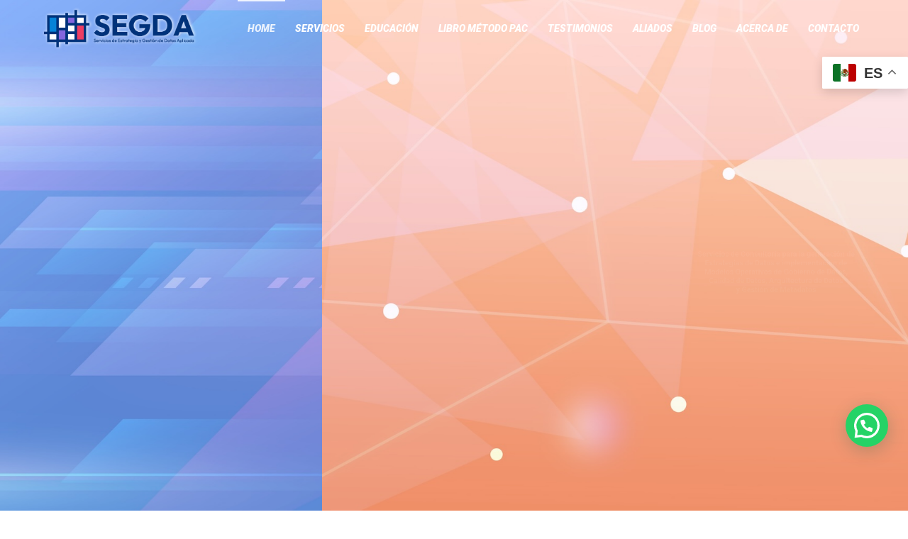

--- FILE ---
content_type: text/html; charset=UTF-8
request_url: https://segda.com.mx/
body_size: 28601
content:
<!DOCTYPE html>
<html lang="es">
<head>
<meta charset="UTF-8">
<meta name="viewport" content="width=device-width, initial-scale=1">

<link rel="shortcut icon" href="https://segda.com.mx/wp-content/uploads/2022/11/canvas-32x32-1.png"/>
<link rel="profile" href="http://gmpg.org/xfn/11">
<link rel="pingback" href="https://segda.com.mx/xmlrpc.php">
<meta name='robots' content='index, follow, max-image-preview:large, max-snippet:-1, max-video-preview:-1' />
<script>window._wca = window._wca || [];</script>

	<!-- This site is optimized with the Yoast SEO plugin v26.7 - https://yoast.com/wordpress/plugins/seo/ -->
	<title>Home - SEGDA - Servicios de Estrategia y Gestión de Datos Aplicada</title>
	<link rel="canonical" href="https://segda.com.mx/" />
	<meta property="og:locale" content="es_MX" />
	<meta property="og:type" content="website" />
	<meta property="og:title" content="Home - SEGDA - Servicios de Estrategia y Gestión de Datos Aplicada" />
	<meta property="og:url" content="https://segda.com.mx/" />
	<meta property="og:site_name" content="SEGDA - Servicios de Estrategia y Gestión de Datos Aplicada" />
	<meta property="article:publisher" content="https://www.facebook.com/SEGDAmx" />
	<meta property="article:modified_time" content="2026-01-13T04:26:18+00:00" />
	<meta name="twitter:card" content="summary_large_image" />
	<script type="application/ld+json" class="yoast-schema-graph">{"@context":"https://schema.org","@graph":[{"@type":"WebPage","@id":"https://segda.com.mx/","url":"https://segda.com.mx/","name":"Home - SEGDA - Servicios de Estrategia y Gestión de Datos Aplicada","isPartOf":{"@id":"https://segda.com.mx/#website"},"about":{"@id":"https://segda.com.mx/#organization"},"datePublished":"2024-12-19T05:58:14+00:00","dateModified":"2026-01-13T04:26:18+00:00","breadcrumb":{"@id":"https://segda.com.mx/#breadcrumb"},"inLanguage":"es","potentialAction":[{"@type":"ReadAction","target":["https://segda.com.mx/"]}]},{"@type":"BreadcrumbList","@id":"https://segda.com.mx/#breadcrumb","itemListElement":[{"@type":"ListItem","position":1,"name":"Home"}]},{"@type":"WebSite","@id":"https://segda.com.mx/#website","url":"https://segda.com.mx/","name":"SEGDA - Servicios de Estrategia y Gestión de Datos Aplicada","description":"Guiando la transformación a una cultura basada en datos","publisher":{"@id":"https://segda.com.mx/#organization"},"potentialAction":[{"@type":"SearchAction","target":{"@type":"EntryPoint","urlTemplate":"https://segda.com.mx/?s={search_term_string}"},"query-input":{"@type":"PropertyValueSpecification","valueRequired":true,"valueName":"search_term_string"}}],"inLanguage":"es"},{"@type":"Organization","@id":"https://segda.com.mx/#organization","name":"Servicios de Estrategia y Gestión de Datos Aplicada","url":"https://segda.com.mx/","logo":{"@type":"ImageObject","inLanguage":"es","@id":"https://segda.com.mx/#/schema/logo/image/","url":"https://staging.segda.com.mx/wp-content/uploads/2021/12/cropped-cropped-cropped-segda-logo-horizontal-e1640528580208.png","contentUrl":"https://staging.segda.com.mx/wp-content/uploads/2021/12/cropped-cropped-cropped-segda-logo-horizontal-e1640528580208.png","width":400,"height":100,"caption":"Servicios de Estrategia y Gestión de Datos Aplicada"},"image":{"@id":"https://segda.com.mx/#/schema/logo/image/"},"sameAs":["https://www.facebook.com/SEGDAmx","https://www.linkedin.com/company/segda/"]}]}</script>
	<!-- / Yoast SEO plugin. -->


<link rel='dns-prefetch' href='//static.addtoany.com' />
<link rel='dns-prefetch' href='//stats.wp.com' />
<link rel='dns-prefetch' href='//fonts.googleapis.com' />
<link rel="alternate" type="application/rss+xml" title="SEGDA - Servicios de Estrategia y Gestión de Datos Aplicada &raquo; Feed" href="https://segda.com.mx/feed/" />
<link rel="alternate" type="application/rss+xml" title="SEGDA - Servicios de Estrategia y Gestión de Datos Aplicada &raquo; RSS de los comentarios" href="https://segda.com.mx/comments/feed/" />
<link rel="alternate" title="oEmbed (JSON)" type="application/json+oembed" href="https://segda.com.mx/wp-json/oembed/1.0/embed?url=https%3A%2F%2Fsegda.com.mx%2F" />
<link rel="alternate" title="oEmbed (XML)" type="text/xml+oembed" href="https://segda.com.mx/wp-json/oembed/1.0/embed?url=https%3A%2F%2Fsegda.com.mx%2F&#038;format=xml" />
<style id='wp-img-auto-sizes-contain-inline-css'>
img:is([sizes=auto i],[sizes^="auto," i]){contain-intrinsic-size:3000px 1500px}
/*# sourceURL=wp-img-auto-sizes-contain-inline-css */
</style>

<link rel='stylesheet' id='layerslider-css' href='https://segda.com.mx/wp-content/plugins/LayerSlider/static/layerslider/css/layerslider.css?ver=6.9.2' media='all' />
<style id='wp-emoji-styles-inline-css'>

	img.wp-smiley, img.emoji {
		display: inline !important;
		border: none !important;
		box-shadow: none !important;
		height: 1em !important;
		width: 1em !important;
		margin: 0 0.07em !important;
		vertical-align: -0.1em !important;
		background: none !important;
		padding: 0 !important;
	}
/*# sourceURL=wp-emoji-styles-inline-css */
</style>
<link rel='stylesheet' id='wp-block-library-css' href='https://segda.com.mx/wp-includes/css/dist/block-library/style.min.css?ver=6.9' media='all' />
<link rel='stylesheet' id='mediaelement-css' href='https://segda.com.mx/wp-includes/js/mediaelement/mediaelementplayer-legacy.min.css?ver=4.2.17' media='all' />
<link rel='stylesheet' id='wp-mediaelement-css' href='https://segda.com.mx/wp-includes/js/mediaelement/wp-mediaelement.min.css?ver=6.9' media='all' />
<style id='global-styles-inline-css'>
:root{--wp--preset--aspect-ratio--square: 1;--wp--preset--aspect-ratio--4-3: 4/3;--wp--preset--aspect-ratio--3-4: 3/4;--wp--preset--aspect-ratio--3-2: 3/2;--wp--preset--aspect-ratio--2-3: 2/3;--wp--preset--aspect-ratio--16-9: 16/9;--wp--preset--aspect-ratio--9-16: 9/16;--wp--preset--color--black: #000000;--wp--preset--color--cyan-bluish-gray: #abb8c3;--wp--preset--color--white: #ffffff;--wp--preset--color--pale-pink: #f78da7;--wp--preset--color--vivid-red: #cf2e2e;--wp--preset--color--luminous-vivid-orange: #ff6900;--wp--preset--color--luminous-vivid-amber: #fcb900;--wp--preset--color--light-green-cyan: #7bdcb5;--wp--preset--color--vivid-green-cyan: #00d084;--wp--preset--color--pale-cyan-blue: #8ed1fc;--wp--preset--color--vivid-cyan-blue: #0693e3;--wp--preset--color--vivid-purple: #9b51e0;--wp--preset--gradient--vivid-cyan-blue-to-vivid-purple: linear-gradient(135deg,rgb(6,147,227) 0%,rgb(155,81,224) 100%);--wp--preset--gradient--light-green-cyan-to-vivid-green-cyan: linear-gradient(135deg,rgb(122,220,180) 0%,rgb(0,208,130) 100%);--wp--preset--gradient--luminous-vivid-amber-to-luminous-vivid-orange: linear-gradient(135deg,rgb(252,185,0) 0%,rgb(255,105,0) 100%);--wp--preset--gradient--luminous-vivid-orange-to-vivid-red: linear-gradient(135deg,rgb(255,105,0) 0%,rgb(207,46,46) 100%);--wp--preset--gradient--very-light-gray-to-cyan-bluish-gray: linear-gradient(135deg,rgb(238,238,238) 0%,rgb(169,184,195) 100%);--wp--preset--gradient--cool-to-warm-spectrum: linear-gradient(135deg,rgb(74,234,220) 0%,rgb(151,120,209) 20%,rgb(207,42,186) 40%,rgb(238,44,130) 60%,rgb(251,105,98) 80%,rgb(254,248,76) 100%);--wp--preset--gradient--blush-light-purple: linear-gradient(135deg,rgb(255,206,236) 0%,rgb(152,150,240) 100%);--wp--preset--gradient--blush-bordeaux: linear-gradient(135deg,rgb(254,205,165) 0%,rgb(254,45,45) 50%,rgb(107,0,62) 100%);--wp--preset--gradient--luminous-dusk: linear-gradient(135deg,rgb(255,203,112) 0%,rgb(199,81,192) 50%,rgb(65,88,208) 100%);--wp--preset--gradient--pale-ocean: linear-gradient(135deg,rgb(255,245,203) 0%,rgb(182,227,212) 50%,rgb(51,167,181) 100%);--wp--preset--gradient--electric-grass: linear-gradient(135deg,rgb(202,248,128) 0%,rgb(113,206,126) 100%);--wp--preset--gradient--midnight: linear-gradient(135deg,rgb(2,3,129) 0%,rgb(40,116,252) 100%);--wp--preset--font-size--small: 13px;--wp--preset--font-size--medium: 20px;--wp--preset--font-size--large: 36px;--wp--preset--font-size--x-large: 42px;--wp--preset--spacing--20: 0.44rem;--wp--preset--spacing--30: 0.67rem;--wp--preset--spacing--40: 1rem;--wp--preset--spacing--50: 1.5rem;--wp--preset--spacing--60: 2.25rem;--wp--preset--spacing--70: 3.38rem;--wp--preset--spacing--80: 5.06rem;--wp--preset--shadow--natural: 6px 6px 9px rgba(0, 0, 0, 0.2);--wp--preset--shadow--deep: 12px 12px 50px rgba(0, 0, 0, 0.4);--wp--preset--shadow--sharp: 6px 6px 0px rgba(0, 0, 0, 0.2);--wp--preset--shadow--outlined: 6px 6px 0px -3px rgb(255, 255, 255), 6px 6px rgb(0, 0, 0);--wp--preset--shadow--crisp: 6px 6px 0px rgb(0, 0, 0);}:where(.is-layout-flex){gap: 0.5em;}:where(.is-layout-grid){gap: 0.5em;}body .is-layout-flex{display: flex;}.is-layout-flex{flex-wrap: wrap;align-items: center;}.is-layout-flex > :is(*, div){margin: 0;}body .is-layout-grid{display: grid;}.is-layout-grid > :is(*, div){margin: 0;}:where(.wp-block-columns.is-layout-flex){gap: 2em;}:where(.wp-block-columns.is-layout-grid){gap: 2em;}:where(.wp-block-post-template.is-layout-flex){gap: 1.25em;}:where(.wp-block-post-template.is-layout-grid){gap: 1.25em;}.has-black-color{color: var(--wp--preset--color--black) !important;}.has-cyan-bluish-gray-color{color: var(--wp--preset--color--cyan-bluish-gray) !important;}.has-white-color{color: var(--wp--preset--color--white) !important;}.has-pale-pink-color{color: var(--wp--preset--color--pale-pink) !important;}.has-vivid-red-color{color: var(--wp--preset--color--vivid-red) !important;}.has-luminous-vivid-orange-color{color: var(--wp--preset--color--luminous-vivid-orange) !important;}.has-luminous-vivid-amber-color{color: var(--wp--preset--color--luminous-vivid-amber) !important;}.has-light-green-cyan-color{color: var(--wp--preset--color--light-green-cyan) !important;}.has-vivid-green-cyan-color{color: var(--wp--preset--color--vivid-green-cyan) !important;}.has-pale-cyan-blue-color{color: var(--wp--preset--color--pale-cyan-blue) !important;}.has-vivid-cyan-blue-color{color: var(--wp--preset--color--vivid-cyan-blue) !important;}.has-vivid-purple-color{color: var(--wp--preset--color--vivid-purple) !important;}.has-black-background-color{background-color: var(--wp--preset--color--black) !important;}.has-cyan-bluish-gray-background-color{background-color: var(--wp--preset--color--cyan-bluish-gray) !important;}.has-white-background-color{background-color: var(--wp--preset--color--white) !important;}.has-pale-pink-background-color{background-color: var(--wp--preset--color--pale-pink) !important;}.has-vivid-red-background-color{background-color: var(--wp--preset--color--vivid-red) !important;}.has-luminous-vivid-orange-background-color{background-color: var(--wp--preset--color--luminous-vivid-orange) !important;}.has-luminous-vivid-amber-background-color{background-color: var(--wp--preset--color--luminous-vivid-amber) !important;}.has-light-green-cyan-background-color{background-color: var(--wp--preset--color--light-green-cyan) !important;}.has-vivid-green-cyan-background-color{background-color: var(--wp--preset--color--vivid-green-cyan) !important;}.has-pale-cyan-blue-background-color{background-color: var(--wp--preset--color--pale-cyan-blue) !important;}.has-vivid-cyan-blue-background-color{background-color: var(--wp--preset--color--vivid-cyan-blue) !important;}.has-vivid-purple-background-color{background-color: var(--wp--preset--color--vivid-purple) !important;}.has-black-border-color{border-color: var(--wp--preset--color--black) !important;}.has-cyan-bluish-gray-border-color{border-color: var(--wp--preset--color--cyan-bluish-gray) !important;}.has-white-border-color{border-color: var(--wp--preset--color--white) !important;}.has-pale-pink-border-color{border-color: var(--wp--preset--color--pale-pink) !important;}.has-vivid-red-border-color{border-color: var(--wp--preset--color--vivid-red) !important;}.has-luminous-vivid-orange-border-color{border-color: var(--wp--preset--color--luminous-vivid-orange) !important;}.has-luminous-vivid-amber-border-color{border-color: var(--wp--preset--color--luminous-vivid-amber) !important;}.has-light-green-cyan-border-color{border-color: var(--wp--preset--color--light-green-cyan) !important;}.has-vivid-green-cyan-border-color{border-color: var(--wp--preset--color--vivid-green-cyan) !important;}.has-pale-cyan-blue-border-color{border-color: var(--wp--preset--color--pale-cyan-blue) !important;}.has-vivid-cyan-blue-border-color{border-color: var(--wp--preset--color--vivid-cyan-blue) !important;}.has-vivid-purple-border-color{border-color: var(--wp--preset--color--vivid-purple) !important;}.has-vivid-cyan-blue-to-vivid-purple-gradient-background{background: var(--wp--preset--gradient--vivid-cyan-blue-to-vivid-purple) !important;}.has-light-green-cyan-to-vivid-green-cyan-gradient-background{background: var(--wp--preset--gradient--light-green-cyan-to-vivid-green-cyan) !important;}.has-luminous-vivid-amber-to-luminous-vivid-orange-gradient-background{background: var(--wp--preset--gradient--luminous-vivid-amber-to-luminous-vivid-orange) !important;}.has-luminous-vivid-orange-to-vivid-red-gradient-background{background: var(--wp--preset--gradient--luminous-vivid-orange-to-vivid-red) !important;}.has-very-light-gray-to-cyan-bluish-gray-gradient-background{background: var(--wp--preset--gradient--very-light-gray-to-cyan-bluish-gray) !important;}.has-cool-to-warm-spectrum-gradient-background{background: var(--wp--preset--gradient--cool-to-warm-spectrum) !important;}.has-blush-light-purple-gradient-background{background: var(--wp--preset--gradient--blush-light-purple) !important;}.has-blush-bordeaux-gradient-background{background: var(--wp--preset--gradient--blush-bordeaux) !important;}.has-luminous-dusk-gradient-background{background: var(--wp--preset--gradient--luminous-dusk) !important;}.has-pale-ocean-gradient-background{background: var(--wp--preset--gradient--pale-ocean) !important;}.has-electric-grass-gradient-background{background: var(--wp--preset--gradient--electric-grass) !important;}.has-midnight-gradient-background{background: var(--wp--preset--gradient--midnight) !important;}.has-small-font-size{font-size: var(--wp--preset--font-size--small) !important;}.has-medium-font-size{font-size: var(--wp--preset--font-size--medium) !important;}.has-large-font-size{font-size: var(--wp--preset--font-size--large) !important;}.has-x-large-font-size{font-size: var(--wp--preset--font-size--x-large) !important;}
/*# sourceURL=global-styles-inline-css */
</style>

<style id='classic-theme-styles-inline-css'>
/*! This file is auto-generated */
.wp-block-button__link{color:#fff;background-color:#32373c;border-radius:9999px;box-shadow:none;text-decoration:none;padding:calc(.667em + 2px) calc(1.333em + 2px);font-size:1.125em}.wp-block-file__button{background:#32373c;color:#fff;text-decoration:none}
/*# sourceURL=/wp-includes/css/classic-themes.min.css */
</style>
<link rel='stylesheet' id='wapf-frontend-css-css' href='https://segda.com.mx/wp-content/plugins/advanced-product-fields-for-woocommerce/assets/css/frontend.min.css?ver=1.6.18' media='all' />
<link rel='stylesheet' id='contact-form-7-css' href='https://segda.com.mx/wp-content/plugins/contact-form-7/includes/css/styles.css?ver=6.1.4' media='all' />
<link rel='stylesheet' id='woocommerce-layout-css' href='https://segda.com.mx/wp-content/plugins/woocommerce/assets/css/woocommerce-layout.css?ver=10.4.3' media='all' />
<style id='woocommerce-layout-inline-css'>

	.infinite-scroll .woocommerce-pagination {
		display: none;
	}
/*# sourceURL=woocommerce-layout-inline-css */
</style>
<link rel='stylesheet' id='woocommerce-smallscreen-css' href='https://segda.com.mx/wp-content/plugins/woocommerce/assets/css/woocommerce-smallscreen.css?ver=10.4.3' media='only screen and (max-width: 768px)' />
<link rel='stylesheet' id='woocommerce-general-css' href='https://segda.com.mx/wp-content/plugins/woocommerce/assets/css/woocommerce.css?ver=10.4.3' media='all' />
<style id='woocommerce-inline-inline-css'>
.woocommerce form .form-row .required { visibility: visible; }
/*# sourceURL=woocommerce-inline-inline-css */
</style>
<link rel='stylesheet' id='cesis-style-css' href='https://segda.com.mx/wp-content/themes/cesis/style.css?ver=1.8.75' media='all' />
<link rel='stylesheet' id='custom-style-css' href='https://segda.com.mx/wp-content/themes/cesis/css/cesis_media_queries.css?ver=1.8.75' media='all' />
<link rel='stylesheet' id='cesis-plugins-css' href='https://segda.com.mx/wp-content/themes/cesis/css/cesis_plugins.css?ver=1.8.75' media='all' />
<link rel='stylesheet' id='cesis-icons-css' href='https://segda.com.mx/wp-content/themes/cesis/includes/fonts/cesis_icons/cesis_icons.css?ver=1.8.75' media='all' />
<link rel='stylesheet' id='cesis-fonts-css' href='https://fonts.googleapis.com/css?family=Poppins%3A400%2C500%2C600%2C70%7COpen+Sans%3A300%2C400%2C600%2C700%7CRoboto%3A400%2C500%2C700%2C900&#038;subset=latin%2Clatin-ext' media='all' />
<link rel='stylesheet' id='cesis_woocommerce-css' href='https://segda.com.mx/wp-content/themes/cesis/css/cesis_woocommerce.css?ver=1.8.75' media='all' />
<link rel='stylesheet' id='tablepress-default-css' href='https://segda.com.mx/wp-content/plugins/tablepress/css/build/default.css?ver=3.2.6' media='all' />
<link rel='stylesheet' id='js_composer_front-css' href='https://segda.com.mx/wp-content/plugins/js_composer/assets/css/js_composer.min.css?ver=6.10.0' media='all' />
<link rel='stylesheet' id='addtoany-css' href='https://segda.com.mx/wp-content/plugins/add-to-any/addtoany.min.css?ver=1.16' media='all' />
<link rel='stylesheet' id='cesis-dynamic-css' href='https://segda.com.mx/wp-admin/admin-ajax.php?action=cesis_dynamic_css&#038;ver=1.8.75' media='all' />
<link rel='stylesheet' id='the-grid-css' href='https://segda.com.mx/wp-content/plugins/the-grid/frontend/assets/css/the-grid.min.css?ver=2.7.9.1' media='all' />
<style id='the-grid-inline-css'>
.tolb-holder{background:rgba(0,0,0,0.8)}.tolb-holder .tolb-close,.tolb-holder .tolb-title,.tolb-holder .tolb-counter,.tolb-holder .tolb-next i,.tolb-holder .tolb-prev i{color:#ffffff}.tolb-holder .tolb-load{border-color:rgba(255,255,255,0.2);border-left:3px solid #ffffff}
.to-heart-icon,.to-heart-icon svg,.to-post-like,.to-post-like .to-like-count{position:relative;display:inline-block}.to-post-like{width:auto;cursor:pointer;font-weight:400}.to-heart-icon{float:left;margin:0 4px 0 0}.to-heart-icon svg{overflow:visible;width:15px;height:14px}.to-heart-icon g{-webkit-transform:scale(1);transform:scale(1)}.to-heart-icon path{-webkit-transform:scale(1);transform:scale(1);transition:fill .4s ease,stroke .4s ease}.no-liked .to-heart-icon path{fill:#999;stroke:#999}.empty-heart .to-heart-icon path{fill:transparent!important;stroke:#999}.liked .to-heart-icon path,.to-heart-icon svg:hover path{fill:#ff6863!important;stroke:#ff6863!important}@keyframes heartBeat{0%{transform:scale(1)}20%{transform:scale(.8)}30%{transform:scale(.95)}45%{transform:scale(.75)}50%{transform:scale(.85)}100%{transform:scale(.9)}}@-webkit-keyframes heartBeat{0%,100%,50%{-webkit-transform:scale(1)}20%{-webkit-transform:scale(.8)}30%{-webkit-transform:scale(.95)}45%{-webkit-transform:scale(.75)}}.heart-pulse g{-webkit-animation-name:heartBeat;animation-name:heartBeat;-webkit-animation-duration:1s;animation-duration:1s;-webkit-animation-iteration-count:infinite;animation-iteration-count:infinite;-webkit-transform-origin:50% 50%;transform-origin:50% 50%}.to-post-like a{color:inherit!important;fill:inherit!important;stroke:inherit!important}
/*# sourceURL=the-grid-inline-css */
</style>
<link rel='stylesheet' id='redux-field-dev-icnselect-cesis_social_icons-font-end-css' href='https://segda.com.mx/wp-content/themes/cesis/admin/redux-extensions/extensions/dev_iconselect/dev_iconselect/include/fontawesome/css/font-awesome-social.css?ver=6.9' media='all' />
<link rel='stylesheet' id='redux-field-dev-icnselect-cesis_staff_social-font-end-css' href='https://segda.com.mx/wp-content/themes/cesis/admin/redux-extensions/extensions/dev_iconselect/dev_iconselect/include/fontawesome/css/font-awesome-social.css?ver=6.9' media='all' />
<link rel='stylesheet' id='redux-google-fonts-cesis_data-css' href='https://fonts.googleapis.com/css?family=Roboto%3A400%2C300%2C700italic%2C900italic%2C500%2C700%7COpen+Sans%3A400&#038;ver=6.9' media='all' />
<link rel='stylesheet' id='boldgrid-components-css' href='https://segda.com.mx/wp-content/plugins/post-and-page-builder/assets/css/components.min.css?ver=2.16.5' media='all' />
<link rel='stylesheet' id='font-awesome-css' href='https://segda.com.mx/wp-content/plugins/post-and-page-builder/assets/css/font-awesome.min.css?ver=4.7' media='all' />
<link rel='stylesheet' id='boldgrid-fe-css' href='https://segda.com.mx/wp-content/plugins/post-and-page-builder/assets/css/editor-fe.min.css?ver=1.27.10' media='all' />
<link rel='stylesheet' id='boldgrid-custom-styles-css' href='https://segda.com.mx/wp-content/plugins/post-and-page-builder/assets/css/custom-styles.css?ver=6.9' media='all' />
<link rel='stylesheet' id='bgpbpp-public-css' href='https://segda.com.mx/wp-content/plugins/post-and-page-builder-premium/dist/application.min.css?ver=1.2.7' media='all' />
<!--n2css--><!--n2js--><script src="https://segda.com.mx/wp-includes/js/jquery/jquery.min.js?ver=3.7.1" id="jquery-core-js"></script>
<script src="https://segda.com.mx/wp-includes/js/jquery/jquery-migrate.min.js?ver=3.4.1" id="jquery-migrate-js"></script>
<script id="layerslider-greensock-js-extra">
var LS_Meta = {"v":"6.9.2"};
//# sourceURL=layerslider-greensock-js-extra
</script>
<script src="https://segda.com.mx/wp-content/plugins/LayerSlider/static/layerslider/js/greensock.js?ver=1.19.0" id="layerslider-greensock-js"></script>
<script src="https://segda.com.mx/wp-content/plugins/LayerSlider/static/layerslider/js/layerslider.kreaturamedia.jquery.js?ver=6.9.2" id="layerslider-js"></script>
<script src="https://segda.com.mx/wp-content/plugins/LayerSlider/static/layerslider/js/layerslider.transitions.js?ver=6.9.2" id="layerslider-transitions-js"></script>
<script id="addtoany-core-js-before">
window.a2a_config=window.a2a_config||{};a2a_config.callbacks=[];a2a_config.overlays=[];a2a_config.templates={};a2a_localize = {
	Share: "Compartir",
	Save: "Guardar",
	Subscribe: "Suscribirse",
	Email: "Email",
	Bookmark: "Agregar a favoritos",
	ShowAll: "Mostrar todo",
	ShowLess: "Mostrar menos",
	FindServices: "Encontrar servicios",
	FindAnyServiceToAddTo: "Encontrar instantáneamente servicios para agregar a",
	PoweredBy: "Proporcionado por",
	ShareViaEmail: "Compartir por correo electrónico",
	SubscribeViaEmail: "Suscribir por correo electrónico",
	BookmarkInYourBrowser: "Guarda esta página en tu navegador",
	BookmarkInstructions: "Presione Ctrl+D o \u2318+D para agregar esta página a tus favoritas.",
	AddToYourFavorites: "Agregar a tus favoritos",
	SendFromWebOrProgram: "Enviar desde cualquier dirección de correo electrónico o programa de correo electrónico",
	EmailProgram: "Programa de correo electrónico",
	More: "Más&#8230;",
	ThanksForSharing: "¡Gracias por compartir!",
	ThanksForFollowing: "¡Gracias por seguirnos!"
};


//# sourceURL=addtoany-core-js-before
</script>
<script defer src="https://static.addtoany.com/menu/page.js" id="addtoany-core-js"></script>
<script defer src="https://segda.com.mx/wp-content/plugins/add-to-any/addtoany.min.js?ver=1.1" id="addtoany-jquery-js"></script>
<script src="https://segda.com.mx/wp-content/plugins/woocommerce/assets/js/jquery-blockui/jquery.blockUI.min.js?ver=2.7.0-wc.10.4.3" id="wc-jquery-blockui-js" data-wp-strategy="defer"></script>
<script id="wc-add-to-cart-js-extra">
var wc_add_to_cart_params = {"ajax_url":"/wp-admin/admin-ajax.php","wc_ajax_url":"/?wc-ajax=%%endpoint%%","i18n_view_cart":"Ver carrito","cart_url":"https://segda.com.mx/carrito/","is_cart":"","cart_redirect_after_add":"yes"};
//# sourceURL=wc-add-to-cart-js-extra
</script>
<script src="https://segda.com.mx/wp-content/plugins/woocommerce/assets/js/frontend/add-to-cart.min.js?ver=10.4.3" id="wc-add-to-cart-js" data-wp-strategy="defer"></script>
<script src="https://segda.com.mx/wp-content/plugins/woocommerce/assets/js/js-cookie/js.cookie.min.js?ver=2.1.4-wc.10.4.3" id="wc-js-cookie-js" defer data-wp-strategy="defer"></script>
<script id="woocommerce-js-extra">
var woocommerce_params = {"ajax_url":"/wp-admin/admin-ajax.php","wc_ajax_url":"/?wc-ajax=%%endpoint%%","i18n_password_show":"Show password","i18n_password_hide":"Hide password"};
//# sourceURL=woocommerce-js-extra
</script>
<script src="https://segda.com.mx/wp-content/plugins/woocommerce/assets/js/frontend/woocommerce.min.js?ver=10.4.3" id="woocommerce-js" defer data-wp-strategy="defer"></script>
<script src="https://segda.com.mx/wp-content/plugins/js_composer/assets/js/vendors/woocommerce-add-to-cart.js?ver=6.10.0" id="vc_woocommerce-add-to-cart-js-js"></script>
<script src="https://stats.wp.com/s-202604.js" id="woocommerce-analytics-js" defer data-wp-strategy="defer"></script>
<meta name="generator" content="Powered by LayerSlider 6.9.2 - Multi-Purpose, Responsive, Parallax, Mobile-Friendly Slider Plugin for WordPress." />
<!-- LayerSlider updates and docs at: https://layerslider.kreaturamedia.com -->
<link rel="https://api.w.org/" href="https://segda.com.mx/wp-json/" /><link rel="alternate" title="JSON" type="application/json" href="https://segda.com.mx/wp-json/wp/v2/pages/11967" /><link rel="EditURI" type="application/rsd+xml" title="RSD" href="https://segda.com.mx/xmlrpc.php?rsd" />
<meta name="generator" content="WordPress 6.9" />
<meta name="generator" content="WooCommerce 10.4.3" />
<link rel='shortlink' href='https://segda.com.mx/' />
<link rel="stylesheet" href="https://unpkg.com/flickity@2/dist/flickity.min.css">	<style>img#wpstats{display:none}</style>
		<!-- Custom Styling -->
<style type="text/css">.header_top_bar .cesis_container,.header_main .cesis_container,.header_sub .cesis_container { max-width:1250px;}.cesis_header_shrink.cesis_stuck .header_main:not(.header_vertical) .tt-main-navigation > div > ul > li > a,
.cesis_header_shrink.cesis_stuck .header_main:not(.header_vertical) .header_logo,
.cesis_header_shrink.cesis_stuck .header_main:not(.header_vertical) .menu_sep,
.cesis_header_shrink.cesis_stuck .header_main:not(.header_vertical) .tt-main-additional .cesis_social_icons,
.cesis_header_shrink.cesis_stuck .header_main:not(.header_vertical) .tt-main-additional .cesis_social_icons a,
.cesis_header_shrink.cesis_stuck .header_main:not(.header_vertical) .tt-main-additional .cesis_search_icon i,
.cesis_header_shrink.cesis_stuck .header_main:not(.header_vertical) .tt-main-additional .cesis_cart_icon i,
.cesis_header_shrink.cesis_stuck .header_main:not(.header_vertical) .tt-main-additional .cesis_bp_notifications a,
.cesis_header_shrink.cesis_stuck .header_main:not(.header_vertical) .tt-main-additional .cesis_bp_notifications.only_icons i,
.cesis_header_shrink.cesis_stuck .header_main:not(.header_vertical) .tt-main-additional .cesis_bp_notifications.only_icons > span
{ line-height:60px; height:60px;}
.cesis_header_shrink.cesis_stuck .header_main:not(.header_vertical)
{ height:60px;}
.cesis_header_shrink.cesis_stuck .header_logo #logo_img img
{ max-height:45px;}@media only screen and (min-width: 978px) {  body:not(.cesis_custom_breakpoint) .overlay_menu_on {transform: none !important; transition:all 0s; webkit-transition:all 0s;}
	body:not(.cesis_custom_breakpoint).cesis_vertical_header .cesis_sticky {transform: none; }  body:not(.cesis_custom_breakpoint) .cesis_transparent_header .top-header:not(.cesis_stuck) .nav_top_borderx.edge_border  > div > ul > li.current-menu-item > a,
	body:not(.cesis_custom_breakpoint) .cesis_transparent_header .top-header:not(.cesis_stuck) .nav_top_borderx.edge_border  > div > ul > li > a:hover
	{ box-shadow: inset 0px 2px rgba(255,255,255,0.85);}body:not(.cesis_custom_breakpoint) .cesis_transparent_header .top-header:not(.cesis_stuck) .header_main:not(.header_vertical),
body:not(.cesis_custom_breakpoint) .cesis_transparent_header .top-header:not(.cesis_stuck) .header_sub,
body:not(.cesis_custom_breakpoint) .cesis_transparent_header .top-header:not(.cesis_stuck) .header_top_bar,
body:not(.cesis_custom_breakpoint):not(.full_header_sticky) .cesis_transparent_header .header_top_bar
{background-color:rgba(255,255,255,0); border-color:rgba(255,255,255,0)}
body:not(.cesis_custom_breakpoint) .cesis_transparent_header .top-header:not(.cesis_stuck) .header_logo:not(.vertical_logo) a,
body:not(.cesis_custom_breakpoint) .cesis_transparent_header .top-header:not(.cesis_stuck) .tt-main-navigation:not(.tt-vertical-navigation)  > div > ul > li > a span,
body:not(.cesis_custom_breakpoint) .cesis_transparent_header .top-header:not(.cesis_stuck) .menu_sep,
body:not(.cesis_custom_breakpoint) .cesis_transparent_header .top-header:not(.cesis_stuck) .tt-header-additional:not(.vertical_additional) .cesis_social_icons a,
body:not(.cesis_custom_breakpoint) .cesis_transparent_header .top-header:not(.cesis_stuck) .tt-header-additional:not(.vertical_additional) .cesis_search_icon a,
body:not(.cesis_custom_breakpoint) .cesis_transparent_header .top-header:not(.cesis_stuck) .tt-header-additional:not(.vertical_additional) .cesis_bp_notifications a,
body:not(.cesis_custom_breakpoint) .cesis_transparent_header .top-header:not(.cesis_stuck) .tt-header-additional:not(.vertical_additional) .cesis_cart_icon i,
body:not(.cesis_custom_breakpoint) .cesis_transparent_header .top-header:not(.cesis_stuck) .header_top_bar,
body:not(.cesis_custom_breakpoint) .cesis_transparent_header .top-header:not(.cesis_stuck) .header_top_bar a,
body:not(.cesis_custom_breakpoint) .cesis_transparent_header .top-header:not(.cesis_stuck) .header_top_bar .cesis_social_icons a,
body:not(.cesis_custom_breakpoint) .cesis_transparent_header .top-header:not(.cesis_stuck) .header_top_bar .cesis_cart_icon a,
body:not(.cesis_custom_breakpoint):not(.full_header_sticky) .cesis_transparent_header .header_top_bar,
body:not(.cesis_custom_breakpoint):not(.full_header_sticky) .cesis_transparent_header .header_top_bar a,
body:not(.cesis_custom_breakpoint):not(.full_header_sticky) .cesis_transparent_header .header_top_bar .cesis_social_icons a,
body:not(.cesis_custom_breakpoint):not(.full_header_sticky) .cesis_transparent_header .header_top_bar .cesis_cart_icon a,
body.cesis_offcanvas_header:not(.cesis_custom_breakpoint) .cesis_transparent_header .top-header:not(.cesis_stuck) .header_logo a,
body:not(.cesis_custom_breakpoint) .cesis_transparent_header .top-header:not(.cesis_stuck) .cesis_offcanvas_cart .cart-menu > li > a,
body:not(.cesis_custom_breakpoint) .cesis_transparent_header .top-header:not(.cesis_stuck) .header_main .cesis_offcanvas_notifications a
{color:rgba(255,255,255,1)}
body:not(.cesis_custom_breakpoint) .cesis_transparent_header .top-header:not(.cesis_stuck) .nav_line_separator  > div > ul > li,
body:not(.cesis_custom_breakpoint) .cesis_transparent_header .top-header:not(.cesis_stuck) .nav_line_separator > div > ul,
body:not(.cesis_custom_breakpoint) .cesis_transparent_header .top-header:not(.cesis_stuck) .nav_line_separator.logo_center > div > ul .cl_before_logo,
body:not(.cesis_custom_breakpoint) .cesis_transparent_header .top-header:not(.cesis_stuck),
body:not(.cesis_custom_breakpoint) .cesis_transparent_header .top-header:not(.cesis_stuck) .tt-main-additional,
body:not(.cesis_custom_breakpoint) .cesis_transparent_header .top-header:not(.cesis_stuck) .tt-sub-additional,
body:not(.cesis_custom_breakpoint) .cesis_transparent_header .top-header:not(.cesis_stuck) .tt-main-additional.logo_center.additional_border .cesis_social_icons,
body:not(.cesis_custom_breakpoint) .cesis_transparent_header .top-header:not(.cesis_stuck) .tt-main-additional .cesis_social_icons a:after,
body:not(.cesis_custom_breakpoint) .cesis_transparent_header .top-header:not(.cesis_stuck) .tt-main-additional.logo_center.additional_border .cesis_search_icon,
body:not(.cesis_custom_breakpoint) .cesis_transparent_header .top-header:not(.cesis_stuck) .tt-main-additional .cesis_search_icon a i:after,
body:not(.cesis_custom_breakpoint) .cesis_transparent_header .top-header:not(.cesis_stuck) .tt-sub-additional.menu_center.additional_border .cesis_social_icons,
body:not(.cesis_custom_breakpoint) .cesis_transparent_header .top-header:not(.cesis_stuck) .tt-sub-additional .cesis_social_icons a:after,
body:not(.cesis_custom_breakpoint) .cesis_transparent_header .top-header:not(.cesis_stuck) .tt-sub-additional.menu_center.additional_border .cesis_search_icon,
body:not(.cesis_custom_breakpoint) .cesis_transparent_header .top-header:not(.cesis_stuck) .tt-sub-additional .cesis_search_icon a i:after
{border-color:rgba(255,255,255,0)}
body:not(.cesis_custom_breakpoint) .cesis_transparent_header .top-header:not(.cesis_stuck) .tt-main-navigation:not(.tt-vertical-navigation)  > div > ul > li.current-menu-item > a span,
body:not(.cesis_custom_breakpoint) .cesis_transparent_header .top-header:not(.cesis_stuck) .tt-main-navigation:not(.tt-vertical-navigation)  > div > ul > li > a:hover span,
body:not(.cesis_custom_breakpoint) .cesis_transparent_header .top-header:not(.cesis_stuck) .tt-header-additional:not(.vertical_additional) .cesis_social_icons a:hover,
body:not(.cesis_custom_breakpoint) .cesis_transparent_header .top-header:not(.cesis_stuck) .tt-header-additional:not(.vertical_additional) .cesis_search_icon:hover a,
body:not(.cesis_custom_breakpoint) .cesis_transparent_header .top-header:not(.cesis_stuck) .tt-header-additional:not(.vertical_additional) .cesis_bp_notifications a:hover,
body:not(.cesis_custom_breakpoint) .cesis_transparent_header .top-header:not(.cesis_stuck) .header_top_bar a:hover,
body:not(.cesis_custom_breakpoint) .cesis_transparent_header .top-header:not(.cesis_stuck) .header_top_bar .cesis_social_icons a:hover,
body:not(.cesis_custom_breakpoint) .cesis_transparent_header .top-header:not(.cesis_stuck) .header_top_bar .cesis_cart_icon a:hover,
body:not(.cesis_custom_breakpoint):not(.full_header_sticky) .cesis_transparent_header .header_top_bar a:hover,
body:not(.cesis_custom_breakpoint):not(.full_header_sticky) .cesis_transparent_header .header_top_bar .cesis_social_icons a:hover,
body:not(.cesis_custom_breakpoint):not(.full_header_sticky) .cesis_transparent_header .header_top_bar .cesis_cart_icon a:hover
{color:rgba(255,255,255,0.85)}
body:not(.cesis_custom_breakpoint) .cesis_transparent_header .top-header:not(.cesis_stuck) .header_main .lines,
body:not(.cesis_custom_breakpoint) .cesis_transparent_header .top-header:not(.cesis_stuck) .header_main .lines:after,
body:not(.cesis_custom_breakpoint) .cesis_transparent_header .top-header:not(.cesis_stuck) .header_main .lines:before
{background-color:rgba(255,255,255,1)}}.footer_main .cesis_container { max-width:1250px; padding-top:60px; padding-bottom:60px; }.footer_main,
.footer_main input[type="checkbox"],.footer_main input[type="radio"],.footer_main select,.footer_main input[type="text"],
.footer_main input[type="email"],.footer_main input[type="url"],.footer_main input[type="password"],.footer_main input[type="search"],.footer_main input[type="tel"],.footer_main input[type="date"]
,.footer_main textarea,.footer_main select,.footer_main #bbp-search-form #bbp_search
{ background-color:transparent; color:#aeb7c1;}.cesis_f_widget_title { font-family:; font-size:16px; letter-spacing:1px; text-transform:uppercase; margin-bottom:40px; }.footer_widget .tagcloud a { font-family:;}.footer_main a,.footer_widget .tagcloud a:hover{ color:#ffffff; }.footer-main .woocommerce a.remove:hover:after
{ color:#ffffff; }.footer-main input[type=radio]:checked:before,.footer_main input[type="checkbox"]:checked:before
{ background:#ffffff; }</style>
	<noscript><style>.woocommerce-product-gallery{ opacity: 1 !important; }</style></noscript>
	<meta name="generator" content="Powered by WPBakery Page Builder - drag and drop page builder for WordPress."/>
<meta name="generator" content="Powered by Slider Revolution 6.6.12 - responsive, Mobile-Friendly Slider Plugin for WordPress with comfortable drag and drop interface." />
<script>function setREVStartSize(e){
			//window.requestAnimationFrame(function() {
				window.RSIW = window.RSIW===undefined ? window.innerWidth : window.RSIW;
				window.RSIH = window.RSIH===undefined ? window.innerHeight : window.RSIH;
				try {
					var pw = document.getElementById(e.c).parentNode.offsetWidth,
						newh;
					pw = pw===0 || isNaN(pw) || (e.l=="fullwidth" || e.layout=="fullwidth") ? window.RSIW : pw;
					e.tabw = e.tabw===undefined ? 0 : parseInt(e.tabw);
					e.thumbw = e.thumbw===undefined ? 0 : parseInt(e.thumbw);
					e.tabh = e.tabh===undefined ? 0 : parseInt(e.tabh);
					e.thumbh = e.thumbh===undefined ? 0 : parseInt(e.thumbh);
					e.tabhide = e.tabhide===undefined ? 0 : parseInt(e.tabhide);
					e.thumbhide = e.thumbhide===undefined ? 0 : parseInt(e.thumbhide);
					e.mh = e.mh===undefined || e.mh=="" || e.mh==="auto" ? 0 : parseInt(e.mh,0);
					if(e.layout==="fullscreen" || e.l==="fullscreen")
						newh = Math.max(e.mh,window.RSIH);
					else{
						e.gw = Array.isArray(e.gw) ? e.gw : [e.gw];
						for (var i in e.rl) if (e.gw[i]===undefined || e.gw[i]===0) e.gw[i] = e.gw[i-1];
						e.gh = e.el===undefined || e.el==="" || (Array.isArray(e.el) && e.el.length==0)? e.gh : e.el;
						e.gh = Array.isArray(e.gh) ? e.gh : [e.gh];
						for (var i in e.rl) if (e.gh[i]===undefined || e.gh[i]===0) e.gh[i] = e.gh[i-1];
											
						var nl = new Array(e.rl.length),
							ix = 0,
							sl;
						e.tabw = e.tabhide>=pw ? 0 : e.tabw;
						e.thumbw = e.thumbhide>=pw ? 0 : e.thumbw;
						e.tabh = e.tabhide>=pw ? 0 : e.tabh;
						e.thumbh = e.thumbhide>=pw ? 0 : e.thumbh;
						for (var i in e.rl) nl[i] = e.rl[i]<window.RSIW ? 0 : e.rl[i];
						sl = nl[0];
						for (var i in nl) if (sl>nl[i] && nl[i]>0) { sl = nl[i]; ix=i;}
						var m = pw>(e.gw[ix]+e.tabw+e.thumbw) ? 1 : (pw-(e.tabw+e.thumbw)) / (e.gw[ix]);
						newh =  (e.gh[ix] * m) + (e.tabh + e.thumbh);
					}
					var el = document.getElementById(e.c);
					if (el!==null && el) el.style.height = newh+"px";
					el = document.getElementById(e.c+"_wrapper");
					if (el!==null && el) {
						el.style.height = newh+"px";
						el.style.display = "block";
					}
				} catch(e){
					console.log("Failure at Presize of Slider:" + e)
				}
			//});
		  };</script>
<style type="text/css" data-type="vc_shortcodes-custom-css">.vc_custom_1735274502347{background-image: url(https://segda.com.mx/wp-content/uploads/2023/01/foto-fondo-4-min.jpeg?id=10340) !important;background-position: center !important;background-repeat: no-repeat !important;background-size: cover !important;}.vc_custom_1704491487427{background-position: center !important;background-repeat: no-repeat !important;background-size: cover !important;}.vc_custom_1735320102162{background-color: #0683d7 !important;border-radius: 5px !important;}.vc_custom_1735320136380{background-color: #0683d7 !important;border-radius: 5px !important;}.vc_custom_1766985217661{background-color: #0683d7 !important;border-radius: 5px !important;}.vc_custom_1735320178415{background-color: #ededed !important;}.vc_custom_1735320192879{background-color: #ededed !important;}.vc_custom_1768195839717{background-image: url(https://segda.com.mx/wp-content/uploads/2026/01/segda-fondos-26-1-b.jpg?id=12960) !important;background-position: center !important;background-repeat: no-repeat !important;background-size: cover !important;}.vc_custom_1768195877029{background-image: url(https://segda.com.mx/wp-content/uploads/2026/01/segda-fondos-26-3-b.jpg?id=12962) !important;background-position: center !important;background-repeat: no-repeat !important;background-size: cover !important;}.vc_custom_1768195907766{background-image: url(https://segda.com.mx/wp-content/uploads/2026/01/segda-fondos-26-4-b.jpg?id=12963) !important;background-position: center !important;background-repeat: no-repeat !important;background-size: cover !important;}.vc_custom_1768195934562{background-image: url(https://segda.com.mx/wp-content/uploads/2026/01/segda-fondos-26-5-b.jpg?id=12964) !important;background-position: center !important;background-repeat: no-repeat !important;background-size: cover !important;}.vc_custom_1766982043472{background-color: #8366dd !important;}.vc_custom_1735314507194{padding-top: 20px !important;}.vc_custom_1766982903103{padding-top: 20px !important;border-radius: 5px !important;}.vc_custom_1766983604698{border-radius: 3px !important;}.vc_custom_1735314528552{padding-top: 20px !important;border-radius: 5px !important;}.vc_custom_1672961443038{border-radius: 10px !important;}</style><noscript><style> .wpb_animate_when_almost_visible { opacity: 1; }</style></noscript>
<!-- Google Tag Manager -->
<script>(function(w,d,s,l,i){w[l]=w[l]||[];w[l].push({'gtm.start':
new Date().getTime(),event:'gtm.js'});var f=d.getElementsByTagName(s)[0],
j=d.createElement(s),dl=l!='dataLayer'?'&l='+l:'';j.async=true;j.src=
'https://www.googletagmanager.com/gtm.js?id='+i+dl;f.parentNode.insertBefore(j,f);
})(window,document,'script','dataLayer','GTM-WNJQT4V');</script>
<!-- End Google Tag Manager -->
<link rel='stylesheet' id='wc-blocks-style-css' href='https://segda.com.mx/wp-content/plugins/woocommerce/assets/client/blocks/wc-blocks.css?ver=wc-10.4.3' media='all' />
<link rel='stylesheet' id='redux-custom-fonts-css-css' href='//segda.com.mx/wp-content/uploads/redux/custom-fonts/fonts.css?ver=1768824397' media='all' />
<link rel='stylesheet' id='woocommerce-currency-switcher-css' href='https://segda.com.mx/wp-content/plugins/woocommerce-currency-switcher/css/front.css?ver=1.4.3.1' media='all' />
<link rel='stylesheet' id='vc_animate-css-css' href='https://segda.com.mx/wp-content/plugins/js_composer/assets/lib/bower/animate-css/animate.min.css?ver=6.10.0' media='all' />
<link rel='stylesheet' id='vc_google_fonts_open_sans300300italicregularitalic600600italic700700italic800800italic-css' href='//fonts.googleapis.com/css?family=Open+Sans%3A300%2C300italic%2Cregular%2Citalic%2C600%2C600italic%2C700%2C700italic%2C800%2C800italic&#038;ver=6.9' media='all' />
<link rel='stylesheet' id='vc_google_fonts_roboto100100italic300300italicregularitalic500500italic700700italic900900italic-css' href='//fonts.googleapis.com/css?family=Roboto%3A100%2C100italic%2C300%2C300italic%2Cregular%2Citalic%2C500%2C500italic%2C700%2C700italic%2C900%2C900italic&#038;ver=6.9' media='all' />
<link rel='stylesheet' id='lightbox2-css' href='https://segda.com.mx/wp-content/plugins/js_composer/assets/lib/lightbox2/dist/css/lightbox.min.css?ver=6.10.0' media='all' />
<link rel='stylesheet' id='vc_pageable_owl-carousel-css-css' href='https://segda.com.mx/wp-content/plugins/js_composer/assets/lib/owl-carousel2-dist/assets/owl.min.css?ver=6.10.0' media='all' />
<link rel='stylesheet' id='joinchat-css' href='https://segda.com.mx/wp-content/plugins/creame-whatsapp-me/public/css/joinchat.min.css?ver=6.0.9' media='all' />
<style id='joinchat-inline-css'>
.joinchat{--ch:142;--cs:70%;--cl:49%;--bw:1}
/*# sourceURL=joinchat-inline-css */
</style>
<link rel='stylesheet' id='rs-plugin-settings-css' href='https://segda.com.mx/wp-content/plugins/revslider/public/assets/css/rs6.css?ver=6.6.12' media='all' />
<style id='rs-plugin-settings-inline-css'>
#rs-demo-id {}
/*# sourceURL=rs-plugin-settings-inline-css */
</style>
</head>

<body class="home wp-singular page-template-default page page-id-11967 wp-custom-logo wp-theme-cesis  full_header_sticky cesis_has_header no-touch cesis_lightbox_lg theme-cesis woocommerce-no-js boldgrid-ppb wpb-js-composer js-comp-ver-6.10.0 vc_responsive currency-usd">
<div id="wrap_all">


<div id="header_container" class="cesis_transparent_header" >

<header id="cesis_header" class="top-header cesis_sticky  cesis_header_shrink cesis_meta_header_shadow">

<div class="header_main">
  <div class="cesis_container">
    <div class="header_logo logo_left">
      		<div id="logo_img">
			<a href="https://segda.com.mx">
				<img class="white_logo desktop_logo" src="https://segda.com.mx/wp-content/uploads/2022/11/segda-logo-horizontal.png" alt="SEGDA &#8211; Servicios de Estrategia y Gestión de Datos Aplicada" title="SEGDA &#8211; Servicios de Estrategia y Gestión de Datos Aplicada"/>
				<img class="dark_logo desktop_logo" src="https://segda.com.mx/wp-content/uploads/2022/11/segda-logo-horizontal.png" alt="SEGDA &#8211; Servicios de Estrategia y Gestión de Datos Aplicada" title="SEGDA &#8211; Servicios de Estrategia y Gestión de Datos Aplicada"/>
				<img class="mobile_logo" src="https://segda.com.mx/wp-content/uploads/2022/11/segda-logo-horizontal.png" alt="SEGDA &#8211; Servicios de Estrategia y Gestión de Datos Aplicada" title="SEGDA &#8211; Servicios de Estrategia y Gestión de Datos Aplicada"/>
			</a>
		</div>

		
		  <div class="cesis_menu_button cesis_mobile_menu_switch"><span class="lines"></span></div>
			    </div>
    <!-- .header_logo -->

        <!-- .tt-main-additional -->

    <nav id="site-navigation" class="tt-main-navigation logo_left menu_right nav_top_borderx edge_border">
      <div class="menu-main-ct"><ul id="main-menu" class="main-menu sm smart_menu"><li class="   menu-item menu-item-type-post_type menu-item-object-page menu-item-home current-menu-item page_item page-item-11967 current_page_item menu-item-12739 " ><a href="https://segda.com.mx/"><span>Home</span></a></li>
<li class="   menu-item menu-item-type-post_type menu-item-object-page menu-item-9569 " ><a href="https://segda.com.mx/servicios/"><span>Servicios</span></a></li>
<li class="   menu-item menu-item-type-post_type menu-item-object-page menu-item-has-children menu-item-9935 " ><a href="https://segda.com.mx/educacion/"><span>Educación</span></a>
<ul class="sub-menu">
	<li class="   menu-item menu-item-type-custom menu-item-object-custom menu-item-11628 " ><a href="/educacion"><span>Catálogo de Cursos</span></a></li>
	<li class="   menu-item menu-item-type-post_type menu-item-object-page menu-item-10103 " ><a href="https://segda.com.mx/calendario-2/"><span>Calendario de Cursos</span></a></li>
	<li class="   menu-item menu-item-type-post_type menu-item-object-page menu-item-has-children menu-item-10196 " ><a href="https://segda.com.mx/calendario-2/"><span>Cursos</span></a>
	<ul class="sub-menu">
		<li class="   menu-item menu-item-type-post_type menu-item-object-page menu-item-9936 " ><a href="https://segda.com.mx/el-abc-de-la-gestion-de-datos/"><span>EL ABC DE LA GESTIÓN DE DATOS</span></a></li>
		<li class="   menu-item menu-item-type-post_type menu-item-object-page menu-item-11354 " ><a href="https://segda.com.mx/taller-de-planeacion-de-calidad-de-datos/"><span>TALLER DE PLANEACIÓN DE CALIDAD DE DATOS</span></a></li>
		<li class="   menu-item menu-item-type-post_type menu-item-object-page menu-item-10198 " ><a href="https://segda.com.mx/taller-de-planeacion-de-gobierno-de-datos/"><span>TALLER DE PLANEACIÓN DE GOBIERNO DE DATOS​</span></a></li>
		<li class="   menu-item menu-item-type-post_type menu-item-object-page menu-item-10197 " ><a href="https://segda.com.mx/taller-de-planeacion-de-arquitectura-de-datos/"><span>TALLER DE PLANEACIÓN DE ARQUITECTURA DE DATOS​</span></a></li>
		<li class="   menu-item menu-item-type-post_type menu-item-object-page menu-item-10419 " ><a href="https://segda.com.mx/curso-preparacion-para-examen-cdmp/"><span>CURSO DE PREPARACIÓN PARA EXAMEN CDMP® DATA MANAGEMENT FUNDAMENTALS</span></a></li>
		<li class="   menu-item menu-item-type-post_type menu-item-object-page menu-item-12983 " ><a href="https://segda.com.mx/curso-preparacion-para-examen-cdmp-especialidad-calidad-datos/"><span>CURSO DE PREPARACIÓN PARA EXAMEN CDMP® ESPECIALIDAD CALIDAD DE DATOS</span></a></li>
		<li class="   menu-item menu-item-type-post_type menu-item-object-page menu-item-12984 " ><a href="https://segda.com.mx/curso-preparacion-para-examen-cdmp-especialidad-gobierno-datos/"><span>CURSO DE PREPARACIÓN PARA EXAMEN CDMP® ESPECIALIDAD GOBIERNO DE DATOS</span></a></li>
	</ul>
</li>
</ul>
</li>
<li class="   menu-item menu-item-type-custom menu-item-object-custom menu-item-has-children menu-item-10725 " ><a href="#"><span>Libro Método PAC</span></a>
<ul class="sub-menu">
	<li class="   menu-item menu-item-type-post_type menu-item-object-page menu-item-11643 " ><a href="https://segda.com.mx/ediciones/"><span>Ediciones</span></a></li>
	<li class="   menu-item menu-item-type-custom menu-item-object-custom menu-item-10811 " ><a href="/testimonios-libro-metodo-pac/"><span>Testimonios</span></a></li>
</ul>
</li>
<li class="   menu-item menu-item-type-custom menu-item-object-custom menu-item-has-children menu-item-10767 " ><a href="#"><span>Testimonios</span></a>
<ul class="sub-menu">
	<li class="   menu-item menu-item-type-post_type menu-item-object-page menu-item-10763 " ><a href="https://segda.com.mx/testimonios/testimonios-cursos/"><span>Cursos</span></a></li>
	<li class="   menu-item menu-item-type-post_type menu-item-object-page menu-item-10762 " ><a href="https://segda.com.mx/testimonios/prensa/"><span>Prensa</span></a></li>
	<li class="   menu-item menu-item-type-post_type menu-item-object-page menu-item-10764 " ><a href="https://segda.com.mx/testimonios/consultoria/"><span>Consultoría</span></a></li>
</ul>
</li>
<li class="   menu-item menu-item-type-post_type menu-item-object-page menu-item-10545 " ><a href="https://segda.com.mx/aliados/"><span>Aliados</span></a></li>
<li class="   menu-item menu-item-type-post_type menu-item-object-page menu-item-9693 " ><a href="https://segda.com.mx/blog/"><span>Blog</span></a></li>
<li class="   menu-item menu-item-type-post_type menu-item-object-page menu-item-9554 " ><a href="https://segda.com.mx/acerca-de/"><span>Acerca de</span></a></li>
<li class="   menu-item menu-item-type-post_type menu-item-object-page menu-item-9578 " ><a href="https://segda.com.mx/contacto/"><span>Contacto</span></a></li>
</ul></div>    </nav>
    <!-- #site-navigation -->

  </div>
  <!-- .cesis_container -->
</div>
<!-- .header_main -->
<div class="header_mobile cesis_centered_mobile">
  <nav id="mobile-navigation" class="tt-mobile-navigation">
    <div class="menu-mobile-ct"><ul id="mobile-menu" class="mobile-menu sm smart_menu"><li class="   menu-item menu-item-type-post_type menu-item-object-page menu-item-home current-menu-item page_item page-item-11967 current_page_item menu-item-12739 " ><a href="https://segda.com.mx/"><span>Home</span></a></li>
<li class="   menu-item menu-item-type-post_type menu-item-object-page menu-item-9569 " ><a href="https://segda.com.mx/servicios/"><span>Servicios</span></a></li>
<li class="   menu-item menu-item-type-post_type menu-item-object-page menu-item-has-children menu-item-9935 " ><a href="https://segda.com.mx/educacion/"><span>Educación</span></a>
<ul class="sub-menu">
	<li class="   menu-item menu-item-type-custom menu-item-object-custom menu-item-11628 " ><a href="/educacion"><span>Catálogo de Cursos</span></a></li>
	<li class="   menu-item menu-item-type-post_type menu-item-object-page menu-item-10103 " ><a href="https://segda.com.mx/calendario-2/"><span>Calendario de Cursos</span></a></li>
	<li class="   menu-item menu-item-type-post_type menu-item-object-page menu-item-has-children menu-item-10196 " ><a href="https://segda.com.mx/calendario-2/"><span>Cursos</span></a>
	<ul class="sub-menu">
		<li class="   menu-item menu-item-type-post_type menu-item-object-page menu-item-9936 " ><a href="https://segda.com.mx/el-abc-de-la-gestion-de-datos/"><span>EL ABC DE LA GESTIÓN DE DATOS</span></a></li>
		<li class="   menu-item menu-item-type-post_type menu-item-object-page menu-item-11354 " ><a href="https://segda.com.mx/taller-de-planeacion-de-calidad-de-datos/"><span>TALLER DE PLANEACIÓN DE CALIDAD DE DATOS</span></a></li>
		<li class="   menu-item menu-item-type-post_type menu-item-object-page menu-item-10198 " ><a href="https://segda.com.mx/taller-de-planeacion-de-gobierno-de-datos/"><span>TALLER DE PLANEACIÓN DE GOBIERNO DE DATOS​</span></a></li>
		<li class="   menu-item menu-item-type-post_type menu-item-object-page menu-item-10197 " ><a href="https://segda.com.mx/taller-de-planeacion-de-arquitectura-de-datos/"><span>TALLER DE PLANEACIÓN DE ARQUITECTURA DE DATOS​</span></a></li>
		<li class="   menu-item menu-item-type-post_type menu-item-object-page menu-item-10419 " ><a href="https://segda.com.mx/curso-preparacion-para-examen-cdmp/"><span>CURSO DE PREPARACIÓN PARA EXAMEN CDMP® DATA MANAGEMENT FUNDAMENTALS</span></a></li>
		<li class="   menu-item menu-item-type-post_type menu-item-object-page menu-item-12983 " ><a href="https://segda.com.mx/curso-preparacion-para-examen-cdmp-especialidad-calidad-datos/"><span>CURSO DE PREPARACIÓN PARA EXAMEN CDMP® ESPECIALIDAD CALIDAD DE DATOS</span></a></li>
		<li class="   menu-item menu-item-type-post_type menu-item-object-page menu-item-12984 " ><a href="https://segda.com.mx/curso-preparacion-para-examen-cdmp-especialidad-gobierno-datos/"><span>CURSO DE PREPARACIÓN PARA EXAMEN CDMP® ESPECIALIDAD GOBIERNO DE DATOS</span></a></li>
	</ul>
</li>
</ul>
</li>
<li class="   menu-item menu-item-type-custom menu-item-object-custom menu-item-has-children menu-item-10725 " ><a href="#"><span>Libro Método PAC</span></a>
<ul class="sub-menu">
	<li class="   menu-item menu-item-type-post_type menu-item-object-page menu-item-11643 " ><a href="https://segda.com.mx/ediciones/"><span>Ediciones</span></a></li>
	<li class="   menu-item menu-item-type-custom menu-item-object-custom menu-item-10811 " ><a href="/testimonios-libro-metodo-pac/"><span>Testimonios</span></a></li>
</ul>
</li>
<li class="   menu-item menu-item-type-custom menu-item-object-custom menu-item-has-children menu-item-10767 " ><a href="#"><span>Testimonios</span></a>
<ul class="sub-menu">
	<li class="   menu-item menu-item-type-post_type menu-item-object-page menu-item-10763 " ><a href="https://segda.com.mx/testimonios/testimonios-cursos/"><span>Cursos</span></a></li>
	<li class="   menu-item menu-item-type-post_type menu-item-object-page menu-item-10762 " ><a href="https://segda.com.mx/testimonios/prensa/"><span>Prensa</span></a></li>
	<li class="   menu-item menu-item-type-post_type menu-item-object-page menu-item-10764 " ><a href="https://segda.com.mx/testimonios/consultoria/"><span>Consultoría</span></a></li>
</ul>
</li>
<li class="   menu-item menu-item-type-post_type menu-item-object-page menu-item-10545 " ><a href="https://segda.com.mx/aliados/"><span>Aliados</span></a></li>
<li class="   menu-item menu-item-type-post_type menu-item-object-page menu-item-9693 " ><a href="https://segda.com.mx/blog/"><span>Blog</span></a></li>
<li class="   menu-item menu-item-type-post_type menu-item-object-page menu-item-9554 " ><a href="https://segda.com.mx/acerca-de/"><span>Acerca de</span></a></li>
<li class="   menu-item menu-item-type-post_type menu-item-object-page menu-item-9578 " ><a href="https://segda.com.mx/contacto/"><span>Contacto</span></a></li>
</ul></div>  </nav>
  <!-- #site-navigation -->


  <!-- .tt-mmobile-additional -->

</div>
<!-- .header_mobile -->

</header>
<!-- #cesis_header -->
</div>
<!-- #header_container -->
<div id="main-content" class="main-container">

<main id="cesis_main" class="site-main vc_full_width_row_container  no no no" role="main">
  <div class="cesis_container">
    
    <div class="article_ctn ">


	
<article id="post-11967" class="post-11967 page type-page status-publish hentry">
	 <header class="entry-content-header"></header><!-- .entry-content-header -->
	<div class="entry-content">
		<section class="wpb-content-wrapper"><div data-vc-full-width="true" data-vc-full-width-init="false" data-vc-stretch-content="true" style="min-height:800px ;"  class="vc_row wpb_row vc_row-fluid vc_row-no-padding"><div class="wpb_column vc_column_container vc_col-sm-12"><div class="vc_column-inner "><div class="wpb_wrapper">
<div id="cesis_content_slider_lmxlb277uwd19zrkxhn9" class="cesis_content_slider_ctn cesis_owl_carousel cesis_owl_pag_1      "
	 style="  margin-top:0px; margin-bottom:0px; " data-col="1" data-col_tablet="1" data-col_mobile="1" data-center="no"  data-nav=no data-nav_tablet=no data-nav_mobile=no data-pag=no data-pag_tablet=no data-pag_mobile=no data-loop=yes data-scroll=yes data-speed=4500  >
	 <div class="vc_tta-panel" id="1734402327961-62aef549-911d8cca-78f5" data-vc-content=".vc_tta-panel-body"><div class="vc_tta-panel-heading"><h4 class="vc_tta-panel-title"><a href="#1734402327961-62aef549-911d8cca-78f5" data-vc-accordion data-vc-container=".vc_tta-container"><span class="vc_tta-title-text">Section 1</span></a></h4></div><div class="vc_tta-panel-body"><div style="min-height:800px ;"  class="vc_row wpb_row vc_inner vc_row-fluid vc_row-o-equal-height vc_row-o-content-middle vc_row-flex"><div class="wpb_column vc_column_container vc_col-sm-12 vc_col-has-fill"><div class="vc_column-inner vc_custom_1768195839717"><div class="wpb_wrapper">
	<div class="wpb_text_column wpb_content_element  wpb_animate_when_almost_visible wpb_zoomIn zoomIn cesis_text_transform_none  cesis_ar_text " style=" color:#f9f9f9;  " data-max_size="14" data-min_size="12" >
		<div class="wpb_wrapper">
			<h1 style="text-align: center;">Servicios de<br />
Estrategia y Gestión de<br />
Datos Aplicada</h1>

		</div>
	</div>
</div></div></div></div></div></div><div class="vc_tta-panel" id="1734403015198-c97d22eb-3e4f8cca-78f5" data-vc-content=".vc_tta-panel-body"><div class="vc_tta-panel-heading"><h4 class="vc_tta-panel-title"><a href="#1734403015198-c97d22eb-3e4f8cca-78f5" data-vc-accordion data-vc-container=".vc_tta-container"><span class="vc_tta-title-text">Section 1</span></a></h4></div><div class="vc_tta-panel-body"><div style="min-height:800px ;"  class="vc_row wpb_row vc_inner vc_row-fluid vc_row-o-equal-height vc_row-o-content-middle vc_row-flex"><div class="wpb_column vc_column_container vc_col-sm-12 vc_col-has-fill"><div class="vc_column-inner vc_custom_1768195877029"><div class="wpb_wrapper">
	<div class="wpb_text_column wpb_content_element  wpb_animate_when_almost_visible wpb_zoomIn zoomIn cesis_text_transform_none  cesis_ar_text " style=" color:#f9f9f9;  " data-max_size="14" data-min_size="12" >
		<div class="wpb_wrapper">
			<h2 style="text-align: center;">Servicios de Consultoría para la generación de<br />
Estrategias de Datos e implementación de<br />
Modelos Operativos de Gobierno de Datos,<br />
Calidad de Datos, Arquitectura de Datos<br />
y Gestión de Metadatos</h2>

		</div>
	</div>
</div></div></div></div></div></div><div class="vc_tta-panel" id="1734403014617-973c306b-d4868cca-78f5" data-vc-content=".vc_tta-panel-body"><div class="vc_tta-panel-heading"><h4 class="vc_tta-panel-title"><a href="#1734403014617-973c306b-d4868cca-78f5" data-vc-accordion data-vc-container=".vc_tta-container"><span class="vc_tta-title-text">Section 1</span></a></h4></div><div class="vc_tta-panel-body"><div style="min-height:800px ;"  class="vc_row wpb_row vc_inner vc_row-fluid vc_row-o-equal-height vc_row-o-content-middle vc_row-flex"><div class="wpb_column vc_column_container vc_col-sm-12 vc_col-has-fill"><div class="vc_column-inner vc_custom_1768195907766"><div class="wpb_wrapper">
	<div class="wpb_text_column wpb_content_element  wpb_animate_when_almost_visible wpb_zoomIn zoomIn cesis_text_transform_none  cesis_ar_text " style=" color:#f9f9f9;  " data-max_size="14" data-min_size="12" >
		<div class="wpb_wrapper">
			<h2 style="text-align: center;">En SEGDA queremos posicionar a las<br />
Estrategias de Datos como pieza<br />
fundamental de la cimientación para<br />
soporte a la Estrategia de Negocio en el<br />
área de Transformación Digital</h2>

		</div>
	</div>
</div></div></div></div></div></div><div class="vc_tta-panel" id="1734403013549-f566b83f-472e8cca-78f5" data-vc-content=".vc_tta-panel-body"><div class="vc_tta-panel-heading"><h4 class="vc_tta-panel-title"><a href="#1734403013549-f566b83f-472e8cca-78f5" data-vc-accordion data-vc-container=".vc_tta-container"><span class="vc_tta-title-text">Section 1</span></a></h4></div><div class="vc_tta-panel-body"><div style="min-height:800px ;"  class="vc_row wpb_row vc_inner vc_row-fluid vc_row-o-equal-height vc_row-o-content-middle vc_row-flex"><div class="wpb_column vc_column_container vc_col-sm-12 vc_col-has-fill"><div class="vc_column-inner vc_custom_1768195934562"><div class="wpb_wrapper">
	<div class="wpb_text_column wpb_content_element  wpb_animate_when_almost_visible wpb_zoomIn zoomIn cesis_text_transform_none  cesis_ar_text " style=" color:#f9f9f9;  " data-max_size="14" data-min_size="12" >
		<div class="wpb_wrapper">
			<h2 style="text-align: center;">Sentamos las bases para<br />
fomentar el <strong>desarrollo de&nbsp;</strong><br />
<strong>culturas orientadas a datos</strong></h2>

		</div>
	</div>
</div></div></div></div></div></div></div>
</div></div></div><div class="wpb_column vc_column_container vc_col-sm-12"><div class="vc_column-inner "><div class="wpb_wrapper"><div class="vc_row wpb_row vc_inner vc_row-fluid"><div class="wpb_column vc_column_container vc_col-sm-2"><div class="vc_column-inner"><div class="wpb_wrapper"></div></div></div><div class="wpb_column vc_column_container vc_col-sm-8"><div class="vc_column-inner"><div class="wpb_wrapper"><div class="vc_empty_space"   style="height: 32px"><span class="vc_empty_space_inner"></span></div><h2 style="text-align: center; letter-spacing:0px; " class="vc_custom_heading cesis_text_transform_none" >Próximos Cursos</h2>
	<div class="wpb_raw_code wpb_content_element wpb_raw_html" >
		<div class="wpb_wrapper">
			
<table id="tablepress-16" class="tablepress tablepress-id-16">
<tbody class="row-striping row-hover">
<tr class="row-1">
	<td class="column-1">Curso de Preparación para Examen CDMP® Data Management Fundamentals</td><td class="column-2">Inicio 9 de Marzo 2026</td><td class="column-3"><a href="/curso/curso-de-preparacion-para-examen-cdmp-data-management-fundamentals-inicio-9-de-marzo-2026/">COMPRAR</a></td>
</tr>
<tr class="row-2">
	<td class="column-1">Curso de Preparación para Examen CDMP® Especialidad Gobierno de Datos</td><td class="column-2">Inicio 12 de Marzo 2026</td><td class="column-3"><a href="/curso/curso-de-preparacion-para-examen-cdmp-especialidad-gobierno-de-datos-inicio-12-de-marzo/">COMPRAR</a></td>
</tr>
<tr class="row-3">
	<td class="column-1">Taller de Planeación de Gobierno de Datos</td><td class="column-2">Inicio 6 de Abril 2026</td><td class="column-3"><a href="/curso/taller-de-planeacion-de-gobierno-de-datos-inicio-6-de-abril/">COMPRAR</a></td>
</tr>
</tbody>
</table>
<!-- #tablepress-16 from cache -->
		</div>
	</div>
</div></div></div><div class="wpb_column vc_column_container vc_col-sm-2"><div class="vc_column-inner"><div class="wpb_wrapper"></div></div></div></div><div class="vc_row wpb_row vc_inner vc_row-fluid"><div class="wpb_column vc_column_container vc_col-sm-12 vc_col-has-fill"><div class="vc_column-inner vc_custom_1766982043472"><div class="wpb_wrapper"><div class="vc_empty_space"   style="height: 64px"><span class="vc_empty_space_inner"></span></div><h2 style="color: #ffffff;text-align: center; letter-spacing:0px; " class="vc_custom_heading cesis_text_transform_none" >Preparación para certificación CDMP®</h2><h3 style="color: #ffffff;text-align: center; letter-spacing:0px; " class="vc_custom_heading cesis_text_transform_none" >Incluye Examen y el DAMA - DMBOK® 2nd Edition Revised</h3>
	<div  class="wpb_single_image wpb_content_element vc_align_center">
		
		<figure class="wpb_wrapper vc_figure">
			<div class="vc_single_image-wrapper   vc_box_border_grey"  ><img decoding="async" width="150" height="150" src="https://segda.com.mx/wp-content/uploads/2025/12/logo-rep-150x150.png" class="vc_single_image-img attachment-thumbnail" alt="" title="logo-rep" srcset="https://segda.com.mx/wp-content/uploads/2025/12/logo-rep-150x150.png 150w, https://segda.com.mx/wp-content/uploads/2025/12/logo-rep-300x300.png 300w, https://segda.com.mx/wp-content/uploads/2025/12/logo-rep-180x180.png 180w, https://segda.com.mx/wp-content/uploads/2025/12/logo-rep-100x100.png 100w, https://segda.com.mx/wp-content/uploads/2025/12/logo-rep.png 500w" sizes="(max-width: 150px) 100vw, 150px" /></div>
		</figure>
	</div>
<div class="wpbsctn  wpb_animate_when_almost_visible wpb_bottom-to-top bottom-to-top"  data-delay="0" ><div class="cesis_button_center"><a href="https://segda.com.mx/curso-preparacion-para-examen-cdmp/" target="_self"  id="cesis_button_sdd0ppcykhpajct1wvdk" class="cesis_button_ctn  cesis_button_large center      " data-delay="0" style="margin-top:0px; margin-bottom:0px; margin-right:0px; margin-left:0px;   font-family:Open Sans; font-style:italic;font-size:14px; font-weight:800; line-height:64px; text-transform:uppercase; letter-spacing:0px;
		border:0px solid #00327a; border-radius:5px;  background:#00327a; color:#ffffff;" onmouseleave=" this.style.borderColor='#00327a'; this.style.background='#00327a'; this.style.color='#ffffff';"
	onmouseenter=" this.style.borderColor='#5caffd'; this.style.background='#0683d7'; this.style.color='#ffffff';"><span class="cesis_button_sub_ctn "><span class="cesis_button_text">Conoce más</span></span></a></div></div><div class="vc_empty_space"   style="height: 64px"><span class="vc_empty_space_inner"></span></div></div></div></div></div></div></div></div><div class="tt-shape tt-shape-top " data-negative="false"></div><div class="tt-shape tt-shape-bottom " data-negative="false"></div></div><div class="vc_row-full-width vc_clearfix"></div><div data-vc-full-width="true" data-vc-full-width-init="false" class="vc_row wpb_row vc_row-fluid wpb_animate_when_almost_visible wpb_fadeInUpBig fadeInUpBig vc_custom_1735274502347 vc_row-has-fill"><div class="wpb_column vc_column_container vc_col-sm-8"><div class="vc_column-inner "><div class="wpb_wrapper"><div class="vc_empty_space"   style="height: 32px"><span class="vc_empty_space_inner"></span></div><h1 style="color: #00327a;text-align: center;font-family:Open Sans;font-weight:600;font-style:normal; letter-spacing:0px; " class="vc_custom_heading cesis_text_transform_none" >Asesoría Gratuita</h1><h2 style="text-align: center;font-family:Open Sans;font-weight:400;font-style:normal; letter-spacing:0px; " class="vc_custom_heading cesis_text_transform_none wpb_animate_when_almost_visible wpb_bottom-to-top bottom-to-top" >Haz una cita para 60 minutos de asesoría gratuita</h2><div class="wpbsctn  wpb_animate_when_almost_visible wpb_bottom-to-top bottom-to-top"  data-delay="0" ><div class="cesis_button_center"><a href="https://bit.ly/3rzUdnC" target="_blank"  id="cesis_button_eondpxqh1ibhb686vfd0" class="cesis_button_ctn  cesis_button_large center      " data-delay="0" style="margin-top:0px; margin-bottom:0px; margin-right:0px; margin-left:0px;   font-family:Open Sans; font-style:italic;font-size:14px; font-weight:800; line-height:64px; text-transform:uppercase; letter-spacing:0px;
		border:0px solid #00327a; border-radius:5px;  background:#00327a; color:#ffffff;" onmouseleave=" this.style.borderColor='#00327a'; this.style.background='#00327a'; this.style.color='#ffffff';"
	onmouseenter=" this.style.borderColor='#5caffd'; this.style.background='#0683d7'; this.style.color='#ffffff';"><span class="cesis_button_sub_ctn "><span class="cesis_button_text">Agendar cita</span></span></a></div></div><div class="vc_empty_space"   style="height: 32px"><span class="vc_empty_space_inner"></span></div></div></div></div><div class="tt-shape tt-shape-top " data-negative="false"></div><div class="tt-shape tt-shape-bottom " data-negative="false"></div></div><div class="vc_row-full-width vc_clearfix"></div><div class="vc_row wpb_row vc_row-fluid wpb_animate_when_almost_visible wpb_fadeInUpBig fadeInUpBig"><div class="wpb_column vc_column_container vc_col-sm-12"><div class="vc_column-inner "><div class="wpb_wrapper"><div class="vc_empty_space"   style="height: 32px"><span class="vc_empty_space_inner"></span></div></div></div></div><div class="wpb_column vc_column_container vc_col-sm-12"><div class="vc_column-inner "><div class="wpb_wrapper"><h1 style="color: #00327a;text-align: center; letter-spacing:0px; " class="vc_custom_heading cesis_text_transform_none wpb_animate_when_almost_visible wpb_fadeInUpBig fadeInUpBig" >Lo que hacemos</h1></div></div></div><div class="tt-shape tt-shape-top " data-negative="false"></div><div class="tt-shape tt-shape-bottom " data-negative="false"></div></div><div data-vc-full-width="true" data-vc-full-width-init="false" class="vc_row wpb_row vc_row-fluid wpb_animate_when_almost_visible wpb_fadeInUpBig fadeInUpBig vc_custom_1735320102162 vc_row-has-fill"><div class="wpb_column vc_column_container vc_col-sm-12"><div class="vc_column-inner "><div class="wpb_wrapper"><h2 style="color: #ffffff;text-align: center; letter-spacing:0px; " class="vc_custom_heading cesis_text_transform_none vc_custom_1735314507194" >Educación</h2></div></div></div><div class="tt-shape tt-shape-top " data-negative="false"></div><div class="tt-shape tt-shape-bottom " data-negative="false"></div></div><div class="vc_row-full-width vc_clearfix"></div><div class="vc_row wpb_row vc_row-fluid wpb_animate_when_almost_visible wpb_fadeInUpBig fadeInUpBig"><div class="wpb_column vc_column_container vc_col-sm-4"><div class="vc_column-inner "><div class="wpb_wrapper"><div class="vc_empty_space"   style="height: 32px"><span class="vc_empty_space_inner"></span></div><div class="wpbsctn  wpb_animate_when_almost_visible wpb_bottom-to-top bottom-to-top"  data-delay="0" ><div id="cesis_icon_paragraph_dllrgfhxu018r8mxhr5i" class="cesis_icon_paragraph_ctn i_left     " style="padding-top:0px; padding-bottom:0px; " onmouseleave="this.getElementsByClassName('cesis_icon_shape')[0].style.color='#0683d7';this.getElementsByClassName('cesis_icon_paragraph_heading')[0].style.color='#0683d7';this.getElementsByClassName('cesis_icon_paragraph_text')[0].style.color='#000000';"; onmouseenter="this.getElementsByClassName('cesis_icon_shape')[0].style.color='#5caffd';this.getElementsByClassName('cesis_icon_paragraph_heading')[0].style.color='#2c2e36';this.getElementsByClassName('cesis_icon_paragraph_text')[0].style.color='#6d7783';";><div id="cesis_icon_dllrgfhxu018r8mxhr5i" class="cesis_icon_ctn  " style="margin-right:20px; "><div class="cesis_icon_shape " style="color:#0683d7; "><i class="cesis_icon_inner fa-friend" style="font-size:40px; "></i></div></div><div class="cesis_icon_paragraph_text_ctn"><span class="cesis_icon_paragraph_heading alt_font" style="margin-bottom:20px; font-size:14px; letter-spacing:0px; line-height:24px; text-transform:uppercase; font-weight:700;  color:#0683d7; ">Inducción</span><span class="cesis_icon_paragraph_text custom" style="margin-bottom:20px; font-size:15px; letter-spacing:0px; line-height:24px; text-transform:none; font-family:Roboto; font-weight:; font-style:; color:#000000;">En SEGDA® ayudamos a las organizaciones a desarrollar una cultura orientada a datos a través de la enseñanza de conceptos introductorios de la Gestión de Datos, lo que permite empezar a adoptar un lenguaje común sobre el manejo de datos dentro de la organización. Esto a través del curso “El ABC de la Gestión de Datos”.</span></div></div></div><div class="vc_empty_space"   style="height: 32px"><span class="vc_empty_space_inner"></span></div></div></div></div><div class="wpb_column vc_column_container vc_col-sm-4"><div class="vc_column-inner "><div class="wpb_wrapper"><div class="vc_empty_space"   style="height: 32px"><span class="vc_empty_space_inner"></span></div><div class="wpbsctn  wpb_animate_when_almost_visible wpb_bottom-to-top bottom-to-top"  data-delay="0" ><div id="cesis_icon_paragraph_tm6bwss5zvius2bs8v4k" class="cesis_icon_paragraph_ctn i_left     " style="padding-top:0px; padding-bottom:0px; " onmouseleave="this.getElementsByClassName('cesis_icon_shape')[0].style.color='#0683d7';this.getElementsByClassName('cesis_icon_paragraph_heading')[0].style.color='#0683d7';this.getElementsByClassName('cesis_icon_paragraph_text')[0].style.color='#000000';"; onmouseenter="this.getElementsByClassName('cesis_icon_shape')[0].style.color='#5caffd';this.getElementsByClassName('cesis_icon_paragraph_heading')[0].style.color='#2c2e36';this.getElementsByClassName('cesis_icon_paragraph_text')[0].style.color='#6d7783';";><div id="cesis_icon_tm6bwss5zvius2bs8v4k" class="cesis_icon_ctn  " style="margin-right:20px; "><div class="cesis_icon_shape " style="color:#0683d7; "><i class="cesis_icon_inner fa-vector" style="font-size:40px; "></i></div></div><div class="cesis_icon_paragraph_text_ctn"><span class="cesis_icon_paragraph_heading alt_font" style="margin-bottom:20px; font-size:14px; letter-spacing:0px; line-height:24px; text-transform:uppercase; font-weight:700;  color:#0683d7; ">Planeación</span><span class="cesis_icon_paragraph_text custom" style="margin-bottom:20px; font-size:15px; letter-spacing:0px; line-height:24px; text-transform:none; font-family:Roboto; font-weight:; font-style:; color:#000000;">Para quienes están pensando en implementar la práctica de Gobierno de Datos y de Arquitectura de Datos, ofrecemos Talleres que les ayudarán a identificar los aspectos relevantes a tener en cuenta para incrementar las probabilidades de éxito en el despliegue de estas prácticas.</span></div></div></div></div></div></div><div class="wpb_column vc_column_container vc_col-sm-4"><div class="vc_column-inner "><div class="wpb_wrapper"><div class="vc_empty_space"   style="height: 32px"><span class="vc_empty_space_inner"></span></div><div class="wpbsctn  wpb_animate_when_almost_visible wpb_bottom-to-top bottom-to-top"  data-delay="0" ><div id="cesis_icon_paragraph_nzxvpmgfohq73dfl0n8t" class="cesis_icon_paragraph_ctn i_left     " style="padding-top:0px; padding-bottom:0px; " onmouseleave="this.getElementsByClassName('cesis_icon_shape')[0].style.color='#0683d7';this.getElementsByClassName('cesis_icon_paragraph_heading')[0].style.color='#0683d7';this.getElementsByClassName('cesis_icon_paragraph_text')[0].style.color='#000000';"; onmouseenter="this.getElementsByClassName('cesis_icon_shape')[0].style.color='#5caffd';this.getElementsByClassName('cesis_icon_paragraph_heading')[0].style.color='#2c2e36';this.getElementsByClassName('cesis_icon_paragraph_text')[0].style.color='#6d7783';";><div id="cesis_icon_nzxvpmgfohq73dfl0n8t" class="cesis_icon_ctn  " style="margin-right:20px; "><div class="cesis_icon_shape " style="color:#0683d7; "><i class="cesis_icon_inner fa-certificate" style="font-size:40px; "></i></div></div><div class="cesis_icon_paragraph_text_ctn"><span class="cesis_icon_paragraph_heading alt_font" style="margin-bottom:20px; font-size:14px; letter-spacing:0px; line-height:24px; text-transform:uppercase; font-weight:700;  color:#0683d7; ">Certificación</span><span class="cesis_icon_paragraph_text custom" style="margin-bottom:20px; font-size:15px; letter-spacing:0px; line-height:24px; text-transform:none; font-family:Roboto; font-weight:400; font-style:normal; color:#000000;">Para quienes desean certificar sus conocimientos y experiencia en Gestión de Datos, ofrecemos un curso de preparación para presentar su primer examen de la certificación en Fundamentos de Gestión de Datos dentro del plan de certificaciones otorgadas por DAMA International®.</span></div></div></div>
	<div  class="wpb_single_image wpb_content_element vc_align_center">
		
		<figure class="wpb_wrapper vc_figure">
			<a href="https://www.dama.org/cpages/rep-roster" target="_blank" data-src="https://www.dama.org/cpages/rep-roster"  class="vc_single_image-wrapper   vc_box_border_grey" ><img decoding="async" width="150" height="150" src="https://segda.com.mx/wp-content/uploads/2023/06/dama-registered-jpg-150x150.webp" class="vc_single_image-img attachment-thumbnail" alt="" title="dama-registered-jpg" srcset="https://segda.com.mx/wp-content/uploads/2023/06/dama-registered-jpg-150x150.webp 150w, https://segda.com.mx/wp-content/uploads/2023/06/dama-registered-jpg-300x300.webp 300w, https://segda.com.mx/wp-content/uploads/2023/06/dama-registered-jpg-1024x1024.webp 1024w, https://segda.com.mx/wp-content/uploads/2023/06/dama-registered-jpg-768x768.webp 768w, https://segda.com.mx/wp-content/uploads/2023/06/dama-registered-jpg-180x180.webp 180w, https://segda.com.mx/wp-content/uploads/2023/06/dama-registered-jpg-500x500.webp 500w, https://segda.com.mx/wp-content/uploads/2023/06/dama-registered-jpg-1000x1000.webp 1000w, https://segda.com.mx/wp-content/uploads/2023/06/dama-registered-jpg-600x600.webp 600w, https://segda.com.mx/wp-content/uploads/2023/06/dama-registered-jpg-100x100.webp 100w, https://segda.com.mx/wp-content/uploads/2023/06/dama-registered-jpg.webp 1080w" sizes="(max-width: 150px) 100vw, 150px" /></a>
		</figure>
	</div>
</div></div></div><div class="tt-shape tt-shape-top " data-negative="false"></div><div class="tt-shape tt-shape-bottom " data-negative="false"></div></div><div class="vc_row wpb_row vc_row-fluid wpb_animate_when_almost_visible wpb_fadeInUpBig fadeInUpBig"><div class="wpb_column vc_column_container vc_col-sm-12"><div class="vc_column-inner "><div class="wpb_wrapper"><div class="wpbsctn  wpb_animate_when_almost_visible wpb_bottom-to-top bottom-to-top"  data-delay="0" ><div class="cesis_button_center"><a href="https://segda.com.mx/educacion/" target="_self"  id="cesis_button_xh7qkpbuhmyc3itun46j" class="cesis_button_ctn  cesis_button_large center      " data-delay="0" style="margin-top:0px; margin-bottom:0px; margin-right:0px; margin-left:0px;   font-family:Open Sans; font-style:italic;font-size:14px; font-weight:800; line-height:64px; text-transform:uppercase; letter-spacing:0px;
		border:0px solid #00327a; border-radius:5px;  background:#00327a; color:#ffffff;" onmouseleave=" this.style.borderColor='#00327a'; this.style.background='#00327a'; this.style.color='#ffffff';"
	onmouseenter=" this.style.borderColor='#5caffd'; this.style.background='#5caffd'; this.style.color='#ffffff';"><span class="cesis_button_sub_ctn "><span class="cesis_button_text">Conoce más</span></span></a></div></div><div class="vc_empty_space"   style="height: 32px"><span class="vc_empty_space_inner"></span></div></div></div></div><div class="tt-shape tt-shape-top " data-negative="false"></div><div class="tt-shape tt-shape-bottom " data-negative="false"></div></div><div data-vc-full-width="true" data-vc-full-width-init="false" class="vc_row wpb_row vc_row-fluid wpb_animate_when_almost_visible wpb_fadeInUpBig fadeInUpBig vc_custom_1735320136380 vc_row-has-fill vc_column-gap-5"><div class="wpb_column vc_column_container vc_col-sm-12"><div class="vc_column-inner "><div class="wpb_wrapper"><h2 style="color: #ffffff;text-align: center; letter-spacing:0px; " class="vc_custom_heading cesis_text_transform_none vc_custom_1766982903103" >Asesoría</h2></div></div></div><div class="tt-shape tt-shape-top " data-negative="false"></div><div class="tt-shape tt-shape-bottom " data-negative="false"></div></div><div class="vc_row-full-width vc_clearfix"></div><div class="vc_row wpb_row vc_row-fluid wpb_animate_when_almost_visible wpb_fadeInUpBig fadeInUpBig vc_row-o-equal-height vc_row-flex"><div class="wpb_column vc_column_container vc_col-sm-8"><div class="vc_column-inner "><div class="wpb_wrapper"><div class="vc_row wpb_row vc_inner vc_row-fluid"><div class="wpb_column vc_column_container vc_col-sm-3"><div class="vc_column-inner"><div class="wpb_wrapper"></div></div></div><div class="wpb_column vc_column_container vc_col-sm-9"><div class="vc_column-inner"><div class="wpb_wrapper"><div class="vc_empty_space"   style="height: 32px"><span class="vc_empty_space_inner"></span></div>
	<div class="wpb_text_column wpb_content_element  cesis_text_transform_none " >
		<div class="wpb_wrapper">
			<p>SEGDA® ofrece servicios de Asesoría brindada por Marilú López, en los que comparte su amplia experiencia en temas relacionados con Estrategia de Datos, implementación de Gobierno de Datos, de Gestión de Metadatos y de Gestión de Calidad de Datos, para guiar y acompañar a los equipos de trabajo o para apoyar a los tomadores de decisiones en el ámbito de Gestión de Datos.</p>

		</div>
	</div>
</div></div></div></div><div class="vc_empty_space"   style="height: 32px"><span class="vc_empty_space_inner"></span></div></div></div></div><div class="wpb_column vc_column_container vc_col-sm-4"><div class="vc_column-inner "><div class="wpb_wrapper"><div class="vc_row wpb_row vc_inner vc_row-fluid"><div class="wpb_column vc_column_container vc_col-sm-10"><div class="vc_column-inner"><div class="wpb_wrapper"><div class="vc_empty_space"   style="height: 32px"><span class="vc_empty_space_inner"></span></div>
	<div  class="wpb_single_image wpb_content_element vc_align_center      vc_custom_1766983604698">
		
		<figure class="wpb_wrapper vc_figure">
			<div class="vc_single_image-wrapper   vc_box_border_grey"  ><img fetchpriority="high" decoding="async" width="200" height="300" src="https://segda.com.mx/wp-content/uploads/2025/12/Marilu-200x300.jpeg" class="vc_single_image-img attachment-medium" alt="" title="Marilu" srcset="https://segda.com.mx/wp-content/uploads/2025/12/Marilu-200x300.jpeg 200w, https://segda.com.mx/wp-content/uploads/2025/12/Marilu.jpeg 400w" sizes="(max-width: 200px) 100vw, 200px" /></div>
		</figure>
	</div>
</div></div></div><div class="wpb_column vc_column_container vc_col-sm-2"><div class="vc_column-inner"><div class="wpb_wrapper"></div></div></div></div></div></div></div><div class="tt-shape tt-shape-top " data-negative="false"></div><div class="tt-shape tt-shape-bottom " data-negative="false"></div></div><div class="vc_row wpb_row vc_row-fluid"><div class="wpb_column vc_column_container vc_col-sm-12"><div class="vc_column-inner "><div class="wpb_wrapper"><div class="vc_empty_space"   style="height: 32px"><span class="vc_empty_space_inner"></span></div><div class="cesis_line_divider_ctn     cesis_line_d_center  wpb_animate_when_almost_visible wpb_bottom-to-top bottom-to-top" style="width:1100px; height:2px; margin-top:0px; margin-bottom:0px;" data-delay="0"><span class="cesis_line_divider" style="width:100%; height:2px; background:#00327a"></span></div></div></div></div><div class="tt-shape tt-shape-top " data-negative="false"></div><div class="tt-shape tt-shape-bottom " data-negative="false"></div></div><div class="vc_row wpb_row vc_row-fluid wpb_animate_when_almost_visible wpb_fadeInUpBig fadeInUpBig"><div class="wpb_column vc_column_container vc_col-sm-12"><div class="vc_column-inner "><div class="wpb_wrapper"><div class="vc_row wpb_row vc_inner vc_row-fluid"><div class="wpb_column vc_column_container vc_col-sm-12"><div class="vc_column-inner"><div class="wpb_wrapper">
	<div class="wpb_text_column wpb_content_element  cesis_text_transform_none " >
		<div class="wpb_wrapper">
			<blockquote>
<h2 style="text-align: center;"><em>Porque la experiencia marca la diferencia&#8230; ponemos la nuestra a su servicio</em></h2>
</blockquote>

		</div>
	</div>
<div class="cesis_line_divider_ctn     cesis_line_d_center  wpb_animate_when_almost_visible wpb_bottom-to-top bottom-to-top" style="width:1100px; height:2px; margin-top:0px; margin-bottom:0px;" data-delay="0"><span class="cesis_line_divider" style="width:100%; height:2px; background:#00327a"></span></div><div class="vc_empty_space"   style="height: 32px"><span class="vc_empty_space_inner"></span></div></div></div></div></div><h2 style="font-size: 28px;color: #00327a;text-align: center;font-family:Open Sans;font-weight:600;font-style:normal; letter-spacing:0px; " class="vc_custom_heading cesis_text_transform_none wpb_animate_when_almost_visible wpb_bottom-to-top bottom-to-top vc_custom_1672961443038" >Especialistas en Estrategias de Datos y en Modelos Operativos para la Gestión de Datos</h2><div  class="vc_toggle vc_toggle_round vc_toggle_color_blue  vc_toggle_size_md vc_toggle_active   wpb_animate_when_almost_visible wpb_bottom-to-top bottom-to-top"><div class="vc_toggle_title"><h2 style="font-size: 15px;text-align: left; letter-spacing:0px; " class="vc_custom_heading cesis_text_transform_none" >¿Su organización ha enfrentado alguna de las siguientes situaciones?</h2><i class="vc_toggle_icon"></i></div><div class="vc_toggle_content"><ul style="font-weight: 400;">
<li data-leveltext="" data-font="Symbol" data-listid="1" data-list-defn-props="{&quot;335552541&quot;:1,&quot;335559684&quot;:-2,&quot;335559685&quot;:720,&quot;335559991&quot;:360,&quot;469769226&quot;:&quot;Symbol&quot;,&quot;469769242&quot;:&#091;8226&#093;,&quot;469777803&quot;:&quot;left&quot;,&quot;469777804&quot;:&quot;&quot;,&quot;469777815&quot;:&quot;hybridMultilevel&quot;}" aria-setsize="-1" data-aria-posinset="1" data-aria-level="1"><span style="color: #000000;">Alta inversión en plataformas tecnológicas para resolver problemas relacionados con datos que son subutilizadas y que no resuelven los problemas.&nbsp;</span></li>
<li data-leveltext="" data-font="Symbol" data-listid="1" data-list-defn-props="{&quot;335552541&quot;:1,&quot;335559684&quot;:-2,&quot;335559685&quot;:720,&quot;335559991&quot;:360,&quot;469769226&quot;:&quot;Symbol&quot;,&quot;469769242&quot;:&#091;8226&#093;,&quot;469777803&quot;:&quot;left&quot;,&quot;469777804&quot;:&quot;&quot;,&quot;469777815&quot;:&quot;hybridMultilevel&quot;}" aria-setsize="-1" data-aria-posinset="2" data-aria-level="1"><span style="color: #000000;">Esfuerzos desarticulados en la organización para gestionar los datos y dificultad para asignar recursos.&nbsp;</span></li>
<li data-leveltext="" data-font="Symbol" data-listid="1" data-list-defn-props="{&quot;335552541&quot;:1,&quot;335559684&quot;:-2,&quot;335559685&quot;:720,&quot;335559991&quot;:360,&quot;469769226&quot;:&quot;Symbol&quot;,&quot;469769242&quot;:&#091;8226&#093;,&quot;469777803&quot;:&quot;left&quot;,&quot;469777804&quot;:&quot;&quot;,&quot;469777815&quot;:&quot;hybridMultilevel&quot;}" aria-setsize="-1" data-aria-posinset="3" data-aria-level="1"><span style="color: #000000;">Problemas de calidad de datos que afectan a la organización, sin claridad de por dónde iniciar su resolución.&nbsp;</span></li>
<li data-leveltext="" data-font="Symbol" data-listid="1" data-list-defn-props="{&quot;335552541&quot;:1,&quot;335559684&quot;:-2,&quot;335559685&quot;:720,&quot;335559991&quot;:360,&quot;469769226&quot;:&quot;Symbol&quot;,&quot;469769242&quot;:&#091;8226&#093;,&quot;469777803&quot;:&quot;left&quot;,&quot;469777804&quot;:&quot;&quot;,&quot;469777815&quot;:&quot;hybridMultilevel&quot;}" aria-setsize="-1" data-aria-posinset="4" data-aria-level="1"><span style="color: #000000;">Esfuerzos de analítica avanzada poco efectivos por no estar vinculados con los objetivos estratégicos de la organización.&nbsp;</span></li>
<li data-leveltext="" data-font="Symbol" data-listid="1" data-list-defn-props="{&quot;335552541&quot;:1,&quot;335559684&quot;:-2,&quot;335559685&quot;:720,&quot;335559991&quot;:360,&quot;469769226&quot;:&quot;Symbol&quot;,&quot;469769242&quot;:&#091;8226&#093;,&quot;469777803&quot;:&quot;left&quot;,&quot;469777804&quot;:&quot;&quot;,&quot;469777815&quot;:&quot;hybridMultilevel&quot;}" aria-setsize="-1" data-aria-posinset="5" data-aria-level="1"><span style="color: #000000;">El Gobierno de Datos no acaba de ser aceptado en la organización y no cumple las expectativas que se tienen de esta función.&nbsp;</span></li>
<li data-leveltext="" data-font="Symbol" data-listid="1" data-list-defn-props="{&quot;335552541&quot;:1,&quot;335559684&quot;:-2,&quot;335559685&quot;:720,&quot;335559991&quot;:360,&quot;469769226&quot;:&quot;Symbol&quot;,&quot;469769242&quot;:&#091;8226&#093;,&quot;469777803&quot;:&quot;left&quot;,&quot;469777804&quot;:&quot;&quot;,&quot;469777815&quot;:&quot;hybridMultilevel&quot;}" aria-setsize="-1" data-aria-posinset="6" data-aria-level="1"><span style="color: #000000;">Dificultad para priorizar el uso de recursos para el manejo efectivo de los datos.&nbsp;</span></li>
<li data-leveltext="" data-font="Symbol" data-listid="1" data-list-defn-props="{&quot;335552541&quot;:1,&quot;335559684&quot;:-2,&quot;335559685&quot;:720,&quot;335559991&quot;:360,&quot;469769226&quot;:&quot;Symbol&quot;,&quot;469769242&quot;:&#091;8226&#093;,&quot;469777803&quot;:&quot;left&quot;,&quot;469777804&quot;:&quot;&quot;,&quot;469777815&quot;:&quot;hybridMultilevel&quot;}" aria-setsize="-1" data-aria-posinset="7" data-aria-level="1"><span style="color: #000000;">Procesos poco efectivos para el Gobierno de Datos que no son escalables a toda la organización.&nbsp;</span></li>
<li data-leveltext="" data-font="Symbol" data-listid="1" data-list-defn-props="{&quot;335552541&quot;:1,&quot;335559684&quot;:-2,&quot;335559685&quot;:720,&quot;335559991&quot;:360,&quot;469769226&quot;:&quot;Symbol&quot;,&quot;469769242&quot;:&#091;8226&#093;,&quot;469777803&quot;:&quot;left&quot;,&quot;469777804&quot;:&quot;&quot;,&quot;469777815&quot;:&quot;hybridMultilevel&quot;}" aria-setsize="-1" data-aria-posinset="8" data-aria-level="1"><span style="color: #000000;">Dificultad para gestionar de manera efectiva los problemas de calidad de datos.&nbsp;</span></li>
<li data-leveltext="" data-font="Symbol" data-listid="1" data-list-defn-props="{&quot;335552541&quot;:1,&quot;335559684&quot;:-2,&quot;335559685&quot;:720,&quot;335559991&quot;:360,&quot;469769226&quot;:&quot;Symbol&quot;,&quot;469769242&quot;:&#091;8226&#093;,&quot;469777803&quot;:&quot;left&quot;,&quot;469777804&quot;:&quot;&quot;,&quot;469777815&quot;:&quot;hybridMultilevel&quot;}" aria-setsize="-1" data-aria-posinset="9" data-aria-level="1"><span style="color: #000000;">Dificultad para mostrar el valor para la organización de Gobernar los Datos y Gestionar la Calidad de Datos.&nbsp;&nbsp;&nbsp;&nbsp;</span></li>
</ul>
</div></div><div  class="vc_toggle vc_toggle_round vc_toggle_color_blue  vc_toggle_size_md vc_toggle_active   wpb_animate_when_almost_visible wpb_bottom-to-top bottom-to-top"><div class="vc_toggle_title"><h2 style="font-size: 15px;text-align: left; letter-spacing:0px; " class="vc_custom_heading cesis_text_transform_none" >En SEGDA® les podemos ayudar a resolver estos escenarios a través de:</h2><i class="vc_toggle_icon"></i></div><div class="vc_toggle_content"><ul style="font-weight: 400;">
<li><span data-contrast="auto">Servicios de Educación</span><span data-ccp-props="{&quot;201341983&quot;:0,&quot;335559739&quot;:160,&quot;335559740&quot;:259}">&nbsp;</span></li>
<li><span data-contrast="auto">Servicios de Asesoría</span></li>
<li><span data-contrast="auto">Servicios de Consultoría</span><span data-ccp-props="{&quot;201341983&quot;:0,&quot;335559739&quot;:160,&quot;335559740&quot;:259}">&nbsp;</span></li>
</ul>
</div></div></div></div></div><div class="tt-shape tt-shape-top " data-negative="false"></div><div class="tt-shape tt-shape-bottom " data-negative="false"></div></div><div data-vc-full-width="true" data-vc-full-width-init="false" data-vc-stretch-content="true" class="vc_row wpb_row vc_row-fluid wpb_animate_when_almost_visible wpb_fadeInUpBig fadeInUpBig vc_custom_1735320178415 vc_row-has-fill"><div class="wpb_column vc_column_container vc_col-sm-12"><div class="vc_column-inner "><div class="wpb_wrapper"><div class="vc_empty_space"   style="height: 32px"><span class="vc_empty_space_inner"></span></div><h1 style="color: #00327a;text-align: center; letter-spacing:0px; " class="vc_custom_heading cesis_text_transform_none wpb_animate_when_almost_visible wpb_bottom-to-top bottom-to-top" ><a href="http://34.82.138.199/blog/" title="Blog">Blog</a></h1>
	<div class="wpb_text_column wpb_content_element  wpb_animate_when_almost_visible wpb_bottom-to-top bottom-to-top cesis_text_transform_none " style=" color:#000000;  ">
		<div class="wpb_wrapper">
			<p style="text-align: center;">Encuentra temas interesantes y debatibles acerca de la Gestión de Datos en nuestro blog</p>

		</div>
	</div>
</div></div></div><div class="tt-shape tt-shape-top " data-negative="false"></div><div class="tt-shape tt-shape-bottom " data-negative="false"></div></div><div class="vc_row-full-width vc_clearfix"></div><div data-vc-full-width="true" data-vc-full-width-init="false" data-vc-stretch-content="true" class="vc_row wpb_row vc_row-fluid wpb_animate_when_almost_visible wpb_fadeInUpBig fadeInUpBig vc_custom_1735320192879 vc_row-has-fill"><div class="wpb_column vc_column_container vc_col-sm-12"><div class="vc_column-inner "><div class="wpb_wrapper"><div class="vc_row wpb_row vc_inner vc_row-fluid"><div class="cesis_container cesis_inner_row_ctn cesis_inner_row_"><div class="wpb_column vc_column_container vc_col-sm-12"><div class="vc_column-inner"><div class="wpb_wrapper">
<div class="vc_grid-container-wrapper vc_clearfix vc_grid-animation-none">
	<div class="vc_grid-container vc_clearfix wpb_content_element vc_basic_grid" data-initial-loading-animation="none" data-vc-grid-settings="{&quot;page_id&quot;:11967,&quot;style&quot;:&quot;all&quot;,&quot;action&quot;:&quot;vc_get_vc_grid_data&quot;,&quot;shortcode_id&quot;:&quot;1768276933948-2c90f809-2053-5&quot;,&quot;tag&quot;:&quot;vc_basic_grid&quot;}" data-vc-request="https://segda.com.mx/wp-admin/admin-ajax.php" data-vc-post-id="11967" data-vc-public-nonce="0940e5b365">
		<style data-type="vc_shortcodes-custom-css">.vc_custom_1419240516480{background-color: #f9f9f9 !important;}</style><div class="vc_grid vc_row vc_grid-gutter-30px vc_pageable-wrapper vc_hook_hover" data-vc-pageable-content="true"><div class="vc_pageable-slide-wrapper vc_clearfix" data-vc-grid-content="true"><div class="vc_grid-item vc_clearfix vc_col-sm-4 vc_grid-item-zone-c-bottom"><div class="vc_grid-item-mini vc_clearfix "><div class="vc_gitem-animated-block" ><div class="vc_gitem-zone vc_gitem-zone-a vc-gitem-zone-height-mode-auto vc-gitem-zone-height-mode-auto-1-1 vc_gitem-is-link" style="background-image: url('https://segda.com.mx/wp-content/uploads/2024/08/blog-libro-idiomas-1024x1024.jpg') !important;"><a href="https://segda.com.mx/estrategia-de-datos-para-gobierno-de-datos/" title="Estrategia de Datos para Gobierno de Datos" class="vc_gitem-link vc-zone-link" ></a><img decoding="async" src="https://segda.com.mx/wp-content/uploads/2024/08/blog-libro-idiomas-1024x1024.jpg" class="vc_gitem-zone-img" alt="Libro Método PAC"><div class="vc_gitem-zone-mini"></div></div></div><div class="vc_gitem-zone vc_gitem-zone-c vc_custom_1419240516480"><div class="vc_gitem-zone-mini"><div class="vc_gitem_row vc_row vc_gitem-row-position-top"><div class="vc_col-sm-12 vc_gitem-col vc_gitem-col-align-"><div class="vc_custom_heading vc_gitem-post-data vc_gitem-post-data-source-post_title" ><h4 style="text-align: left" >Estrategia de Datos para Gobierno de Datos</h4></div><div class="vc_custom_heading post-elypsis vc_gitem-post-data vc_gitem-post-data-source-post_excerpt" ><p style="text-align: left" ><p>Estrategia de Datos para Gobierno de Datos Existe una tendencia en las organizaciones a adoptar las herramientas tecnológicas de vanguardia con la esperanza de poder tomar mejores decisiones y de resolver los problemas de calidad de sus datos. Sin embargo, muchos de los proyectos de analítica avanzada y del denominado “mundo del Big Data”, fracasan [&hellip;]</p>
</p></div><div class="vc_btn3-container  home-button vc_btn3-left"><a class="vc_general vc_btn3 vc_btn3-size-md vc_btn3-shape-rounded vc_btn3-style-flat vc_btn3-color-juicy-pink" a href="https://segda.com.mx/estrategia-de-datos-para-gobierno-de-datos/" class="vc_gitem-link vc_general vc_btn3 vc_general vc_btn3 vc_btn3-size-md vc_btn3-shape-rounded vc_btn3-style-flat vc_btn3-color-juicy-pink home-button" title="Leer más">Leer más</a></div></div></div></div></div></div><div class="vc_clearfix"></div></div><div class="vc_grid-item vc_clearfix vc_col-sm-4 vc_grid-item-zone-c-bottom"><div class="vc_grid-item-mini vc_clearfix "><div class="vc_gitem-animated-block" ><div class="vc_gitem-zone vc_gitem-zone-a vc-gitem-zone-height-mode-auto vc-gitem-zone-height-mode-auto-1-1 vc_gitem-is-link" style="background-image: url('https://segda.com.mx/wp-content/uploads/2024/03/blog-marilu-edw-horarios.jpg') !important;"><a href="https://segda.com.mx/edw-2024/" title="Enterprise Data World 2024" class="vc_gitem-link vc-zone-link" ></a><img decoding="async" src="https://segda.com.mx/wp-content/uploads/2024/03/blog-marilu-edw-horarios.jpg" class="vc_gitem-zone-img" alt="Portada Blog EDW24"><div class="vc_gitem-zone-mini"></div></div></div><div class="vc_gitem-zone vc_gitem-zone-c vc_custom_1419240516480"><div class="vc_gitem-zone-mini"><div class="vc_gitem_row vc_row vc_gitem-row-position-top"><div class="vc_col-sm-12 vc_gitem-col vc_gitem-col-align-"><div class="vc_custom_heading vc_gitem-post-data vc_gitem-post-data-source-post_title" ><h4 style="text-align: left" >Enterprise Data World 2024</h4></div><div class="vc_custom_heading post-elypsis vc_gitem-post-data vc_gitem-post-data-source-post_excerpt" ><p style="text-align: left" ><p>Enterprise Data World 2024 A partir del 24 al 29 de marzo se llevará a cabo el Enterprise Data Word 2024 en Orlando, Florida. Marilú López, fundadora de SEGDA, de nueva cuenta participará como oradora, donde hablará sobre su reciente publicación Data Strategies for Data Governance en el que describe el método PAC (Pragmatic, Agile, [&hellip;]</p>
</p></div><div class="vc_btn3-container  home-button vc_btn3-left"><a class="vc_general vc_btn3 vc_btn3-size-md vc_btn3-shape-rounded vc_btn3-style-flat vc_btn3-color-juicy-pink" a href="https://segda.com.mx/edw-2024/" class="vc_gitem-link vc_general vc_btn3 vc_general vc_btn3 vc_btn3-size-md vc_btn3-shape-rounded vc_btn3-style-flat vc_btn3-color-juicy-pink home-button" title="Leer más">Leer más</a></div></div></div></div></div></div><div class="vc_clearfix"></div></div><div class="vc_grid-item vc_clearfix vc_col-sm-4 vc_grid-item-zone-c-bottom"><div class="vc_grid-item-mini vc_clearfix "><div class="vc_gitem-animated-block" ><div class="vc_gitem-zone vc_gitem-zone-a vc-gitem-zone-height-mode-auto vc-gitem-zone-height-mode-auto-1-1 vc_gitem-is-link" style="background-image: url('https://segda.com.mx/wp-content/uploads/2024/01/marilu-dmz.jpg') !important;"><a href="https://segda.com.mx/data-modeling-zone-2024/" title="Data Modeling Zone 2024" class="vc_gitem-link vc-zone-link" ></a><img decoding="async" src="https://segda.com.mx/wp-content/uploads/2024/01/marilu-dmz.jpg" class="vc_gitem-zone-img" alt="Portada blog - DMZ 2024"><div class="vc_gitem-zone-mini"></div></div></div><div class="vc_gitem-zone vc_gitem-zone-c vc_custom_1419240516480"><div class="vc_gitem-zone-mini"><div class="vc_gitem_row vc_row vc_gitem-row-position-top"><div class="vc_col-sm-12 vc_gitem-col vc_gitem-col-align-"><div class="vc_custom_heading vc_gitem-post-data vc_gitem-post-data-source-post_title" ><h4 style="text-align: left" >Data Modeling Zone 2024</h4></div><div class="vc_custom_heading post-elypsis vc_gitem-post-data vc_gitem-post-data-source-post_excerpt" ><p style="text-align: left" ><p>Data Modeling Zone 2024 Tras cuatro años sin conferencias alrededor del mundo, llega una nueva edición del próximo 27 de febrero al 1º marzo del DMZ US 2024 (Data Modeling Zone) en Phoenix, Arizona.&nbsp; Dentro de los miembros destacados que participarán en esta nueva edición, Marilú López, fundadora de SEGDA, presentará su más reciente libro [&hellip;]</p>
</p></div><div class="vc_btn3-container  home-button vc_btn3-left"><a class="vc_general vc_btn3 vc_btn3-size-md vc_btn3-shape-rounded vc_btn3-style-flat vc_btn3-color-juicy-pink" a href="https://segda.com.mx/data-modeling-zone-2024/" class="vc_gitem-link vc_general vc_btn3 vc_general vc_btn3 vc_btn3-size-md vc_btn3-shape-rounded vc_btn3-style-flat vc_btn3-color-juicy-pink home-button" title="Leer más">Leer más</a></div></div></div></div></div></div><div class="vc_clearfix"></div></div></div></div>
	</div>
</div></div></div></div></div></div></div></div></div><div class="tt-shape tt-shape-top " data-negative="false"></div><div class="tt-shape tt-shape-bottom " data-negative="false"></div></div><div class="vc_row-full-width vc_clearfix"></div><div class="vc_row wpb_row vc_row-fluid wpb_animate_when_almost_visible wpb_fadeInUpBig fadeInUpBig"><div class="wpb_column vc_column_container vc_col-sm-12"><div class="vc_column-inner "><div class="wpb_wrapper"><div class="vc_empty_space"   style="height: 32px"><span class="vc_empty_space_inner"></span></div><h1 style="color: #00327a;text-align: center; letter-spacing:0px; " class="vc_custom_heading cesis_text_transform_none cesis_ar_text " data-max_size="" data-min_size="" >Testimonios</h1><div class="vc_row wpb_row vc_inner vc_row-fluid"><div class="wpb_column vc_column_container vc_col-sm-2"><div class="vc_column-inner"><div class="wpb_wrapper"></div></div></div><div class="wpb_column vc_column_container vc_col-sm-8"><div class="vc_column-inner"><div class="wpb_wrapper">
	<div class="wpb_text_column wpb_content_element  cesis_text_transform_none " >
		<div class="wpb_wrapper">
			<div style="width: 1250px;" class="wp-video"><video class="wp-video-shortcode" id="video-11967-1" width="1250" height="703" preload="metadata" controls="controls"><source type="video/mp4" src="https://segda.com.mx/wp-content/uploads/2023/04/testimonio1min.mp4?_=1" /><a href="https://segda.com.mx/wp-content/uploads/2023/04/testimonio1min.mp4">https://segda.com.mx/wp-content/uploads/2023/04/testimonio1min.mp4</a></video></div>

		</div>
	</div>
</div></div></div><div class="wpb_column vc_column_container vc_col-sm-2"><div class="vc_column-inner"><div class="wpb_wrapper"></div></div></div></div></div></div></div><div class="tt-shape tt-shape-top " data-negative="false"></div><div class="tt-shape tt-shape-bottom " data-negative="false"></div></div><div data-vc-full-width="true" data-vc-full-width-init="false" data-vc-stretch-content="true" class="vc_row wpb_row vc_row-fluid wpb_animate_when_almost_visible wpb_fadeInUpBig fadeInUpBig vc_row-no-padding"><div class="wpb_column vc_column_container vc_col-sm-12"><div class="vc_column-inner "><div class="wpb_wrapper"><div class="vc_empty_space"   style="height: 50px"><span class="vc_empty_space_inner"></span></div><h1 style="color: #00327a;text-align: center; letter-spacing:0px; " class="vc_custom_heading cesis_text_transform_none" >Algunos de nuestros clientes</h1>
	<div class="wpb_raw_code wpb_content_element wpb_raw_html" >
		<div class="wpb_wrapper">
			<!--div class="marquee">
<div class="track"><a target="_blank" href="https://www.pmi.com/markets/mexico/es/about-us/overview"><img decoding="async" src="/wp-content/uploads/2024/12/logo-philip.webp" /></a>
<a target="_blank" href="https://www.vivaaerobus.com/es-mx/"><img decoding="async" src="/wp-content/uploads/2024/12/Unknown.webp" /></a>
<a target="_blank" href="https://viakable.com/"><img decoding="async" src="/wp-content/uploads/2024/12/logo-viakable.webp" /></a>
<a target="_blank" href="https://www.uniandes.edu.co/"><img decoding="async" src="/wp-content/uploads/2024/12/logo-universidad.webp" /></a>
<a target="_blank" href="https://www.claro.com.do/personas/"><img decoding="async" src="/wp-content/uploads/2024/12/logo-claro.png" /></a>
<a target="_blank" href="https://nadro.mx/"><img decoding="async" src="/wp-content/uploads/2024/12/logo-Nadro.png" /></a>
<a target="_blank" href="https://technicspub.com/"><img decoding="async" src="/wp-content/uploads/2024/12/logo-technics.png" /></a>
<a target="_blank" href="https://credendo.com/en"><img decoding="async" src="/wp-content/uploads/2025/01/logo-credendo.webp" /></a>
<a target="_blank" href="https://entelgy.com/entelgy-en-mexico/"><img decoding="async" src="/wp-content/uploads/2025/12/logo-entelgy.png" /></a>
<a target="_blank" href="https://gonher.com.mx/"><img decoding="async" src="/wp-content/uploads/2025/12/logo-gonher.png" /></a>
<a target="_blank" href="https://www.unam.mx/"><img decoding="async" src="/wp-content/uploads/2025/12/logo-unam.png" /></a>
<a target="_blank" href="https://www.clinicasomer.com/"><img decoding="async" src="/wp-content/uploads/2025/12/logo-clinicasomer.png" /></a>
<a target="_blank" href="https://talentosolidoti.com.co/"><img decoding="async" src="/wp-content/uploads/2025/12/lofo-talentosolido.png" /></a>
<a target="_blank" href="https://www.bancochubut.com.ar/"><img decoding="async" src="/wp-content/uploads/2025/12/logo-banco-del-chubut.png" /></a>
<a target="_blank" href="https://www.grupoice.com/"><img decoding="async" src="/wp-content/uploads/2025/12/logo-ice.png" /></a>
<a target="_blank" href="https://www.grupodanone.com.mx/"><img decoding="async" src="/wp-content/uploads/2025/12/logo-danone.png" /></a>
<a target="_blank" href="https://www.compartamos.com.mx/compartamos"><img decoding="async" src="/wp-content/uploads/2025/12/logo-compartamos-banco.png" /></a>
<a target="_blank" href="https://salzillo.com.mx/"><img decoding="async" src="/wp-content/uploads/2025/12/logo-salzillo.png" /></a>
<a target="_blank" href="https://sophialab.com/"><img decoding="async" src="/wp-content/uploads/2025/12/logo-sophia.png" /></a>
<a target="_blank" href="https://www.globalbank.com.pa/"><img decoding="async" src="/wp-content/uploads/2025/12/logo-global-bank.png" /></a>


</div>
</div>

<style>
.marquee {  position: relative;  width: 100vw;  max-width: 100%;  height: 200px;  overflow-x: hidden;}
.marquee img {    width: auto;    height: 100px;    margin: 40px;}
.track {  position: absolute;  white-space: nowrap;  will-change: transform;  animation: marquee 20s linear infinite;}

@keyframes 
  marquee {  from { transform: translateX(0); }
  to { transform: translateX(-50%); }
}

</style-->

<div class="clients-carousel"
  data-flickity='{
    "cellAlign": "left",
    "contain": true,
    "wrapAround": true,
    "pageDots": false,
    "prevNextButtons": false,
    "imagesLoaded": true,
    "autoPlay": 1000, 
    "pauseAutoPlayOnHover": true
  }'>

  <a class="client-cell" target="_blank" rel="noopener" href="https://www.pmi.com/markets/mexico/es/about-us/overview">
    <img decoding="async" src="/wp-content/uploads/2024/12/logo-philip.webp" alt="PMI">
  </a>

  <a class="client-cell" target="_blank" rel="noopener" href="https://www.vivaaerobus.com/es-mx/">
    <img decoding="async" src="/wp-content/uploads/2024/12/Unknown.webp" alt="Viva Aerobus">
  </a>

  <a class="client-cell" target="_blank" rel="noopener" href="https://viakable.com/">
    <img decoding="async" src="/wp-content/uploads/2024/12/logo-viakable.webp" alt="Viakable">
  </a>

  <a class="client-cell" target="_blank" rel="noopener" href="https://www.uniandes.edu.co/">
    <img decoding="async" src="/wp-content/uploads/2024/12/logo-universidad.webp" alt="Universidad de los Andes">
  </a>

  <a class="client-cell" target="_blank" rel="noopener" href="https://www.claro.com.do/personas/">
    <img decoding="async" src="/wp-content/uploads/2024/12/logo-claro.png" alt="Claro">
  </a>

  <a class="client-cell" target="_blank" rel="noopener" href="https://nadro.mx/">
    <img decoding="async" src="/wp-content/uploads/2024/12/logo-Nadro.png" alt="Nadro">
  </a>

  <a class="client-cell" target="_blank" rel="noopener" href="https://technicspub.com/">
    <img decoding="async" src="/wp-content/uploads/2024/12/logo-technics.png" alt="Technics">
  </a>

  <a class="client-cell" target="_blank" rel="noopener" href="https://credendo.com/en">
    <img decoding="async" src="/wp-content/uploads/2025/01/logo-credendo.webp" alt="Credendo">
  </a>

  <a class="client-cell" target="_blank" rel="noopener" href="https://entelgy.com/entelgy-en-mexico/">
    <img decoding="async" src="/wp-content/uploads/2025/12/logo-entelgy.png" alt="Entelgy">
  </a>

  <a class="client-cell" target="_blank" rel="noopener" href="https://gonher.com.mx/">
    <img decoding="async" src="/wp-content/uploads/2025/12/logo-gonher.png" alt="Gonher">
  </a>

  <a class="client-cell" target="_blank" rel="noopener" href="https://www.unam.mx/">
    <img decoding="async" src="/wp-content/uploads/2025/12/logo-unam.png" alt="UNAM">
  </a>

  <a class="client-cell" target="_blank" rel="noopener" href="https://www.clinicasomer.com/">
    <img decoding="async" src="/wp-content/uploads/2025/12/logo-clinicasomer.png" alt="Clínica Somer">
  </a>

  <a class="client-cell" target="_blank" rel="noopener" href="https://talentosolidoti.com.co/">
    <img decoding="async" src="/wp-content/uploads/2025/12/lofo-talentosolido.png" alt="Talento Sólido">
  </a>

  <a class="client-cell" target="_blank" rel="noopener" href="https://www.bancochubut.com.ar/">
    <img decoding="async" src="/wp-content/uploads/2025/12/logo-banco-del-chubut.png" alt="Banco del Chubut">
  </a>

  <a class="client-cell" target="_blank" rel="noopener" href="https://www.grupoice.com/">
    <img decoding="async" src="/wp-content/uploads/2025/12/logo-ice.png" alt="Grupo ICE">
  </a>

  <a class="client-cell" target="_blank" rel="noopener" href="https://www.grupodanone.com.mx/">
    <img decoding="async" src="/wp-content/uploads/2025/12/logo-danone.png" alt="Danone">
  </a>

  <a class="client-cell" target="_blank" rel="noopener" href="https://www.compartamos.com.mx/compartamos">
    <img decoding="async" src="/wp-content/uploads/2025/12/logo-compartamos-banco.png" alt="Compartamos Banco">
  </a>

  <a class="client-cell" target="_blank" rel="noopener" href="https://salzillo.com.mx/">
    <img decoding="async" src="/wp-content/uploads/2025/12/logo-salzillo.png" alt="Salzillo">
  </a>

  <a class="client-cell" target="_blank" rel="noopener" href="https://sophialab.com/">
    <img decoding="async" src="/wp-content/uploads/2025/12/logo-sophia.png" alt="Sophia">
  </a>

  <a class="client-cell" target="_blank" rel="noopener" href="https://www.globalbank.com.pa/">
    <img decoding="async" src="/wp-content/uploads/2025/12/logo-global-bank.png" alt="Global Bank">
  </a>

</div>

<style>
/* contenedor Flickity */
.clients-carousel {
  width: 100%;
  max-width: 100%;
  padding: 10px 0;
}

/* cada slide */
.client-cell {
  width: 20%;                /* 5 visibles en desktop */
  padding: 10px 18px;
  display: flex;
  align-items: center;
  justify-content: center;
  text-decoration: none;
  box-sizing: border-box;
}

/* logo */
.client-cell img {
  max-height: 90px;
  width: auto;
  max-width: 100%;
  object-fit: contain;
  display: block;
  transition: transform .2s ease, opacity .2s ease;
  opacity: .95;
}

.client-cell:hover img {
  transform: scale(1.03);
  opacity: 1;
}

/* 4 visibles en pantallas medianas */
@media (max-width: 1024px) {
  .client-cell { width: 25%; }
  .client-cell img { max-height: 80px; }
}

/* 3 visibles */
@media (max-width: 768px) {
  .client-cell { width: 33.3333%; }
}

/* 2 visibles */
@media (max-width: 520px) {
  .client-cell { width: 50%; }
}
</style>
		</div>
	</div>
</div></div></div><div class="tt-shape tt-shape-top " data-negative="false"></div><div class="tt-shape tt-shape-bottom " data-negative="false"></div></div><div class="vc_row-full-width vc_clearfix"></div>
</section>	</div><!-- .entry-content -->
    <footer class="entry-footer"></footer><!-- .entry-footer --></article><!-- #post-## -->

	
    </div>

    
  </div>
  <!-- .container -->
</main>
<!-- #main -->

	</div><!-- #content -->

	<footer id="cesis_colophon" class="site-footer scrollmagic-pin-spacer no">



<div class="footer_main">
  <div class="cesis_container">
    <div class="footer_widget_ctn">
    <div class='footer_widget cesis_col-lg-3 first_col'></div><div class='footer_widget cesis_col-lg-3 '></div><div class='footer_widget cesis_col-lg-3 '></div><div class='footer_widget cesis_col-lg-3 '></div>      </div>
      <!-- .footer_widget_ctn -->
  </div>
  <!-- .container -->

</div>
<!-- .footer_main -->

<div class="footer_sub">
  <div class="cesis_container">
  <div class="footer_sub_left">

  <div class="f_text_one"><span><div>SEGDA 2026 (c) Todos los derechos reservados</div>
<div class="dev">
<div>Sitio desarrollado por Treehouse Business</div>
<div><a href="https://treehouse.business/" target="_blank" rel="noopener"><img class="footer-logo-th" src="/wp-content/uploads/2024/12/logo-treehouse.png" /> </a></div>
</div></span></div>

  </div>
  <div class="footer_sub_center">

    <div class="f_text_two"><span><div><a href="/aviso-de-privacidad/">Aviso de privacidad</a></div>
<div><a href="/terminos-y-condiciones/">Términos y Condiciones </a></div>
<!--img style="max-width: 90px;" src="http://cesis.co/wp-content/uploads/2018/05/cesis-logo-ver_2-white@2x.png" /--></span></div><div class="f_text_three"><span></span></div>
   </div>
  <div class="footer_sub_right">


        <div class="f_si"><span class="cesis_social_icons cesis_simple"><a href="https://www.linkedin.com/company/segda/?viewAsMember=true" target="_blank" class="fa fa-linkedin"></a><a href="https://www.facebook.com/SEGDAmx" target="_blank" class="fa fa-facebook"></a><a href="https://www.youtube.com/@SEGDAmx" target="_blank" class="fa fa-youtube-play"></a></span></div>
   </div>


  </div>
  <!-- .container -->
</div>
<!-- .footer_sub -->

	</footer><!-- #cesis_colophon -->
 	 <a id="cesis_to_top"><i class="fa-angle-up"></i></a>
 </div><!-- #wrapp_all -->
<div class="cesis_search_overlay">
	<div class="cesis_menu_button cesis_search_close open"><span class="lines"></span></div>
	<div class="cesis_search_container">

		
			<form role="search" method="get" class="search-form" action="https://segda.com.mx">
							<div>
								<input type="search" class="search-field" placeholder="Search …" value="" name="s">
								<input type="submit" class="search-submit" value="">
								<i class="fa fa-search2"></i>
							</div>
			</form>	</div>
</div>

		<script>
			window.RS_MODULES = window.RS_MODULES || {};
			window.RS_MODULES.modules = window.RS_MODULES.modules || {};
			window.RS_MODULES.waiting = window.RS_MODULES.waiting || [];
			window.RS_MODULES.defered = true;
			window.RS_MODULES.moduleWaiting = window.RS_MODULES.moduleWaiting || {};
			window.RS_MODULES.type = 'compiled';
		</script>
		<script type="speculationrules">
{"prefetch":[{"source":"document","where":{"and":[{"href_matches":"/*"},{"not":{"href_matches":["/wp-*.php","/wp-admin/*","/wp-content/uploads/*","/wp-content/*","/wp-content/plugins/*","/wp-content/themes/cesis/*","/*\\?(.+)"]}},{"not":{"selector_matches":"a[rel~=\"nofollow\"]"}},{"not":{"selector_matches":".no-prefetch, .no-prefetch a"}}]},"eagerness":"conservative"}]}
</script>
<div class="gtranslate_wrapper" id="gt-wrapper-88677924"></div><script src="https://unpkg.com/flickity@2/dist/flickity.pkgd.min.js"></script><input id='ws_ma_event_type' type='hidden' style='display: none' /><input id='ws_ma_event_data' type='hidden' style='display: none' />
<div class="joinchat joinchat--right joinchat--dark-auto" data-settings='{"telephone":"5215532081080","mobile_only":false,"button_delay":2,"whatsapp_web":true,"qr":false,"message_views":2,"message_delay":-1,"message_badge":false,"message_send":"","message_hash":"477f76ec"}' hidden aria-hidden="false">
	<div class="joinchat__button" role="button" tabindex="0" aria-label="💬 ¿En qué podemos ayudarte? Abrir chat">
									<div class="joinchat__tooltip" aria-hidden="true"><div>💬 ¿En qué podemos ayudarte?</div></div>
			</div>
					<div class="joinchat__chatbox" role="dialog" aria-labelledby="joinchat__label" aria-modal="true">
			<div class="joinchat__header">
				<div id="joinchat__label">
											<svg class="joinchat__wa" width="120" height="28" viewBox="0 0 120 28"><title>WhatsApp</title><path d="M117.2 17c0 .4-.2.7-.4 1-.1.3-.4.5-.7.7l-1 .2c-.5 0-.9 0-1.2-.2l-.7-.7a3 3 0 0 1-.4-1 5.4 5.4 0 0 1 0-2.3c0-.4.2-.7.4-1l.7-.7a2 2 0 0 1 1.1-.3 2 2 0 0 1 1.8 1l.4 1a5.3 5.3 0 0 1 0 2.3m2.5-3c-.1-.7-.4-1.3-.8-1.7a4 4 0 0 0-1.3-1.2c-.6-.3-1.3-.4-2-.4-.6 0-1.2.1-1.7.4a3 3 0 0 0-1.2 1.1V11H110v13h2.7v-4.5c.4.4.8.8 1.3 1 .5.3 1 .4 1.6.4a4 4 0 0 0 3.2-1.5c.4-.5.7-1 .8-1.6.2-.6.3-1.2.3-1.9s0-1.3-.3-2zm-13.1 3c0 .4-.2.7-.4 1l-.7.7-1.1.2c-.4 0-.8 0-1-.2-.4-.2-.6-.4-.8-.7a3 3 0 0 1-.4-1 5.4 5.4 0 0 1 0-2.3c0-.4.2-.7.4-1 .1-.3.4-.5.7-.7a2 2 0 0 1 1-.3 2 2 0 0 1 1.9 1l.4 1a5.4 5.4 0 0 1 0 2.3m1.7-4.7a4 4 0 0 0-3.3-1.6c-.6 0-1.2.1-1.7.4a3 3 0 0 0-1.2 1.1V11h-2.6v13h2.7v-4.5c.3.4.7.8 1.2 1 .6.3 1.1.4 1.7.4a4 4 0 0 0 3.2-1.5c.4-.5.6-1 .8-1.6s.3-1.2.3-1.9-.1-1.3-.3-2c-.2-.6-.4-1.2-.8-1.6m-17.5 3.2 1.7-5 1.7 5zm.2-8.2-5 13.4h3l1-3h5l1 3h3L94 7.3zm-5.3 9.1-.6-.8-1-.5a11.6 11.6 0 0 0-2.3-.5l-1-.3a2 2 0 0 1-.6-.3.7.7 0 0 1-.3-.6c0-.2 0-.4.2-.5l.3-.3h.5l.5-.1c.5 0 .9 0 1.2.3.4.1.6.5.6 1h2.5c0-.6-.2-1.1-.4-1.5a3 3 0 0 0-1-1 4 4 0 0 0-1.3-.5 7.7 7.7 0 0 0-3 0c-.6.1-1 .3-1.4.5l-1 1a3 3 0 0 0-.4 1.5 2 2 0 0 0 1 1.8l1 .5 1.1.3 2.2.6c.6.2.8.5.8 1l-.1.5-.4.4a2 2 0 0 1-.6.2 2.8 2.8 0 0 1-1.4 0 2 2 0 0 1-.6-.3l-.5-.5-.2-.8H77c0 .7.2 1.2.5 1.6.2.5.6.8 1 1 .4.3.9.5 1.4.6a8 8 0 0 0 3.3 0c.5 0 1-.2 1.4-.5a3 3 0 0 0 1-1c.3-.5.4-1 .4-1.6 0-.5 0-.9-.3-1.2M74.7 8h-2.6v3h-1.7v1.7h1.7v5.8c0 .5 0 .9.2 1.2l.7.7 1 .3a7.8 7.8 0 0 0 2 0h.7v-2.1a3.4 3.4 0 0 1-.8 0l-1-.1-.2-1v-4.8h2V11h-2zm-7.6 9v.5l-.3.8-.7.6c-.2.2-.7.2-1.2.2h-.6l-.5-.2a1 1 0 0 1-.4-.4l-.1-.6.1-.6.4-.4.5-.3a4.8 4.8 0 0 1 1.2-.2 8 8 0 0 0 1.2-.2l.4-.3v1zm2.6 1.5v-5c0-.6 0-1.1-.3-1.5l-1-.8-1.4-.4a10.9 10.9 0 0 0-3.1 0l-1.5.6c-.4.2-.7.6-1 1a3 3 0 0 0-.5 1.5h2.7c0-.5.2-.9.5-1a2 2 0 0 1 1.3-.4h.6l.6.2.3.4.2.7c0 .3 0 .5-.3.6-.1.2-.4.3-.7.4l-1 .1a22 22 0 0 0-2.4.4l-1 .5c-.3.2-.6.5-.8.9-.2.3-.3.8-.3 1.3s.1 1 .3 1.3c.1.4.4.7.7 1l1 .4c.4.2.9.2 1.3.2a6 6 0 0 0 1.8-.2c.6-.2 1-.5 1.5-1a4 4 0 0 0 .2 1H70l-.3-1zm-11-6.7c-.2-.4-.6-.6-1-.8-.5-.2-1-.3-1.8-.3-.5 0-1 .1-1.5.4a3 3 0 0 0-1.3 1.2v-5h-2.7v13.4H53v-5.1c0-1 .2-1.7.5-2.2.3-.4.9-.6 1.6-.6.6 0 1 .2 1.3.6s.4 1 .4 1.8v5.5h2.7v-6c0-.6 0-1.2-.2-1.6 0-.5-.3-1-.5-1.3zm-14 4.7-2.3-9.2h-2.8l-2.3 9-2.2-9h-3l3.6 13.4h3l2.2-9.2 2.3 9.2h3l3.6-13.4h-3zm-24.5.2L18 15.6c-.3-.1-.6-.2-.8.2A20 20 0 0 1 16 17c-.2.2-.4.3-.7.1-.4-.2-1.5-.5-2.8-1.7-1-1-1.7-2-2-2.4-.1-.4 0-.5.2-.7l.5-.6.4-.6v-.6L10.4 8c-.3-.6-.6-.5-.8-.6H9c-.2 0-.6.1-.9.5C7.8 8.2 7 9 7 10.7s1.3 3.4 1.4 3.6c.2.3 2.5 3.7 6 5.2l1.9.8c.8.2 1.6.2 2.2.1s2-.8 2.3-1.6c.3-.9.3-1.5.2-1.7l-.7-.4zM14 25.3c-2 0-4-.5-5.8-1.6l-.4-.2-4.4 1.1 1.2-4.2-.3-.5A11.5 11.5 0 0 1 22.1 5.7 11.5 11.5 0 0 1 14 25.3M14 0A13.8 13.8 0 0 0 2 20.7L0 28l7.3-2A13.8 13.8 0 1 0 14 0"/></svg>
									</div>
				<div class="joinchat__close" role="button" tabindex="0" aria-label="Cerrar"></div>
			</div>
			<div class="joinchat__scroll">
				<div class="joinchat__content">
					<div class="joinchat__chat"><div class="joinchat__bubble">Hola 👋<br>¿En qué podemos ayudarte?</div></div>
					<div class="joinchat__open" role="button" tabindex="0">
													<div class="joinchat__open__text">Abrir chat</div>
												<svg class="joinchat__open__icon" width="60" height="60" viewbox="0 0 400 400">
							<path class="joinchat__pa" d="M168.83 200.504H79.218L33.04 44.284a1 1 0 0 1 1.386-1.188L365.083 199.04a1 1 0 0 1 .003 1.808L34.432 357.903a1 1 0 0 1-1.388-1.187l29.42-99.427"/>
							<path class="joinchat__pb" d="M318.087 318.087c-52.982 52.982-132.708 62.922-195.725 29.82l-80.449 10.18 10.358-80.112C18.956 214.905 28.836 134.99 81.913 81.913c65.218-65.217 170.956-65.217 236.174 0 42.661 42.661 57.416 102.661 44.265 157.316"/>
						</svg>
					</div>
				</div>
			</div>
		</div>
	</div>
<script type="text/html" id="wpb-modifications"></script>	<script>
		(function () {
			var c = document.body.className;
			c = c.replace(/woocommerce-no-js/, 'woocommerce-js');
			document.body.className = c;
		})();
	</script>
	<script id="wapf-frontend-js-js-extra">
var wapf_config = {"page_type":"other"};
//# sourceURL=wapf-frontend-js-js-extra
</script>
<script src="https://segda.com.mx/wp-content/plugins/advanced-product-fields-for-woocommerce/assets/js/frontend.min.js?ver=1.6.18" id="wapf-frontend-js-js"></script>
<script src="https://segda.com.mx/wp-includes/js/dist/hooks.min.js?ver=dd5603f07f9220ed27f1" id="wp-hooks-js"></script>
<script src="https://segda.com.mx/wp-includes/js/dist/i18n.min.js?ver=c26c3dc7bed366793375" id="wp-i18n-js"></script>
<script id="wp-i18n-js-after">
wp.i18n.setLocaleData( { 'text direction\u0004ltr': [ 'ltr' ] } );
//# sourceURL=wp-i18n-js-after
</script>
<script src="https://segda.com.mx/wp-content/plugins/contact-form-7/includes/swv/js/index.js?ver=6.1.4" id="swv-js"></script>
<script id="contact-form-7-js-translations">
( function( domain, translations ) {
	var localeData = translations.locale_data[ domain ] || translations.locale_data.messages;
	localeData[""].domain = domain;
	wp.i18n.setLocaleData( localeData, domain );
} )( "contact-form-7", {"translation-revision-date":"2025-10-15 14:20:18+0000","generator":"GlotPress\/4.0.3","domain":"messages","locale_data":{"messages":{"":{"domain":"messages","plural-forms":"nplurals=2; plural=n != 1;","lang":"es_MX"},"This contact form is placed in the wrong place.":["Este formulario de contacto est\u00e1 situado en el lugar incorrecto."],"Error:":["Error:"]}},"comment":{"reference":"includes\/js\/index.js"}} );
//# sourceURL=contact-form-7-js-translations
</script>
<script id="contact-form-7-js-before">
var wpcf7 = {
    "api": {
        "root": "https:\/\/segda.com.mx\/wp-json\/",
        "namespace": "contact-form-7\/v1"
    },
    "cached": 1
};
//# sourceURL=contact-form-7-js-before
</script>
<script src="https://segda.com.mx/wp-content/plugins/contact-form-7/includes/js/index.js?ver=6.1.4" id="contact-form-7-js"></script>
<script src="https://segda.com.mx/wp-content/plugins/revslider/public/assets/js/rbtools.min.js?ver=6.6.12" defer async id="tp-tools-js"></script>
<script src="https://segda.com.mx/wp-content/plugins/revslider/public/assets/js/rs6.min.js?ver=6.6.12" defer async id="revmin-js"></script>
<script src="https://segda.com.mx/wp-content/themes/cesis/js/cesis_collapse.js?ver=1.8.75" id="collapse-js"></script>
<script src="https://segda.com.mx/wp-content/themes/cesis/js/cesis_countup.js?ver=1.8.75" id="countup-js"></script>
<script src="https://segda.com.mx/wp-content/themes/cesis/js/cesis_easing.js?ver=1.8.75" id="easing-js"></script>
<script src="https://segda.com.mx/wp-content/themes/cesis/js/cesis_fittext.js?ver=1.8.75" id="fittext-js"></script>
<script src="https://segda.com.mx/wp-content/themes/cesis/js/fitvids.js?ver=1.8.75" id="fitvids-js"></script>
<script src="https://segda.com.mx/wp-content/themes/cesis/js/fonticonpicker.js?ver=1.8.75" id="fonticonpicker-js"></script>
<script src="https://segda.com.mx/wp-content/themes/cesis/js/lightgallery.js?ver=1.8.75" id="lightgallery-js"></script>
<script src="https://segda.com.mx/wp-content/themes/cesis/js/owlcarousel.js?ver=1.8.75" id="owlcarousel-js"></script>
<script src="https://segda.com.mx/wp-content/themes/cesis/js/scrollmagic.js?ver=1.8.75" id="scrollmagic-js"></script>
<script src="https://segda.com.mx/wp-content/themes/cesis/js/cesis_transition.js?ver=1.8.75" id="transition-js"></script>
<script src="https://segda.com.mx/wp-content/themes/cesis/js/smartmenus.js?ver=1.8.75" id="smartmenus-js"></script>
<script src="https://segda.com.mx/wp-includes/js/imagesloaded.min.js?ver=5.0.0" id="imagesloaded-js"></script>
<script src="https://segda.com.mx/wp-content/themes/cesis/js/isotope.js?ver=1.8.75" id="cesis-isotope-js"></script>
<script src="https://segda.com.mx/wp-content/themes/cesis/js/waypoints.js?ver=1.8.75" id="cesis-waypoints-js"></script>
<script id="cesis-custom-js-extra">
var cesis_ajax_val = {"ajaxurl":"https://segda.com.mx/wp-admin/admin-ajax.php","noposts":"No more posts","loading":"Loading","loadmore":"Load more","nonce":"c3c3ce1eac","zilla_likes_nonce":"69ef49aaf2"};
//# sourceURL=cesis-custom-js-extra
</script>
<script src="https://segda.com.mx/wp-content/themes/cesis/js/cesis_custom.js?ver=1.8.75" id="cesis-custom-js"></script>
<script src="https://segda.com.mx/wp-content/themes/cesis/js/cesis_woocommerce.js?ver=1.8.75" id="cesis-woocommerce-js"></script>
<script src="https://segda.com.mx/wp-includes/js/dist/vendor/wp-polyfill.min.js?ver=3.15.0" id="wp-polyfill-js"></script>
<script src="https://segda.com.mx/wp-content/plugins/jetpack/jetpack_vendor/automattic/woocommerce-analytics/build/woocommerce-analytics-client.js?minify=false&amp;ver=75adc3c1e2933e2c8c6a" id="woocommerce-analytics-client-js" defer data-wp-strategy="defer"></script>
<script src="https://segda.com.mx/wp-content/plugins/creame-whatsapp-me/public/js/joinchat.min.js?ver=6.0.9" id="joinchat-js" defer data-wp-strategy="defer" fetchpriority="low"></script>
<script src="https://segda.com.mx/wp-content/plugins/woocommerce/assets/js/sourcebuster/sourcebuster.min.js?ver=10.4.3" id="sourcebuster-js-js"></script>
<script id="wc-order-attribution-js-extra">
var wc_order_attribution = {"params":{"lifetime":1.0e-5,"session":30,"base64":false,"ajaxurl":"https://segda.com.mx/wp-admin/admin-ajax.php","prefix":"wc_order_attribution_","allowTracking":true},"fields":{"source_type":"current.typ","referrer":"current_add.rf","utm_campaign":"current.cmp","utm_source":"current.src","utm_medium":"current.mdm","utm_content":"current.cnt","utm_id":"current.id","utm_term":"current.trm","utm_source_platform":"current.plt","utm_creative_format":"current.fmt","utm_marketing_tactic":"current.tct","session_entry":"current_add.ep","session_start_time":"current_add.fd","session_pages":"session.pgs","session_count":"udata.vst","user_agent":"udata.uag"}};
//# sourceURL=wc-order-attribution-js-extra
</script>
<script src="https://segda.com.mx/wp-content/plugins/woocommerce/assets/js/frontend/order-attribution.min.js?ver=10.4.3" id="wc-order-attribution-js"></script>
<script src="https://segda.com.mx/wp-includes/js/jquery/ui/effect.min.js?ver=1.13.3" id="jquery-effects-core-js"></script>
<script id="the-grid-js-extra">
var tg_global_var = {"url":"https://segda.com.mx/wp-admin/admin-ajax.php","nonce":"677761f840","is_mobile":null,"mediaelement":"","mediaelement_ex":null,"lightbox_autoplay":"","debounce":"","meta_data":null,"main_query":{"error":"","m":"","p":"11967","post_parent":"","subpost":"","subpost_id":"","attachment":"","attachment_id":0,"name":"","pagename":"","page_id":"11967","second":"","minute":"","hour":"","day":0,"monthnum":0,"year":0,"w":0,"category_name":"","tag":"","cat":"","tag_id":"","author":"","author_name":"","feed":"","tb":"","paged":0,"meta_key":"","meta_value":"","preview":"","s":"","sentence":"","title":"","fields":"all","menu_order":"","embed":"","category__in":[],"category__not_in":[],"category__and":[],"post__in":[],"post__not_in":[],"post_name__in":[],"tag__in":[],"tag__not_in":[],"tag__and":[],"tag_slug__in":[],"tag_slug__and":[],"post_parent__in":[],"post_parent__not_in":[],"author__in":[],"author__not_in":[],"search_columns":[],"ignore_sticky_posts":false,"suppress_filters":false,"cache_results":true,"update_post_term_cache":true,"update_menu_item_cache":false,"lazy_load_term_meta":true,"update_post_meta_cache":true,"post_type":"","posts_per_page":10,"nopaging":false,"comments_per_page":"50","no_found_rows":false,"order":"DESC"}};
//# sourceURL=the-grid-js-extra
</script>
<script src="https://segda.com.mx/wp-content/plugins/the-grid/frontend/assets/js/the-grid.min.js?ver=2.7.9.1" id="the-grid-js"></script>
<script id="jetpack-stats-js-before">
_stq = window._stq || [];
_stq.push([ "view", {"v":"ext","blog":"212788295","post":"11967","tz":"-6","srv":"segda.com.mx","j":"1:15.4"} ]);
_stq.push([ "clickTrackerInit", "212788295", "11967" ]);
//# sourceURL=jetpack-stats-js-before
</script>
<script src="https://stats.wp.com/e-202604.js" id="jetpack-stats-js" defer data-wp-strategy="defer"></script>
<script id="boldgrid-editor-public-js-extra">
var BoldgridEditorPublic = {"is_boldgrid_theme":"","colors":{"defaults":["rgb(33, 150, 243)","rgb(13, 71, 161)","rgb(187, 222, 251)","rgb(238, 238, 238)","rgb(19, 19, 19)"],"neutral":"white"},"theme":"Cesis"};
//# sourceURL=boldgrid-editor-public-js-extra
</script>
<script src="https://segda.com.mx/wp-content/plugins/post-and-page-builder/assets/dist/public.min.js?ver=1.27.10" id="boldgrid-editor-public-js"></script>
<script src="https://segda.com.mx/wp-content/plugins/post-and-page-builder-premium/dist/application.min.js?ver=1.2.7" id="bgpbpp-public-js"></script>
<script src="https://segda.com.mx/wp-includes/js/jquery/ui/core.min.js?ver=1.13.3" id="jquery-ui-core-js"></script>
<script src="https://segda.com.mx/wp-includes/js/jquery/ui/mouse.min.js?ver=1.13.3" id="jquery-ui-mouse-js"></script>
<script src="https://segda.com.mx/wp-includes/js/jquery/ui/slider.min.js?ver=1.13.3" id="jquery-ui-slider-js"></script>
<script src="https://segda.com.mx/wp-content/plugins/woocommerce/assets/js/jquery-ui-touch-punch/jquery-ui-touch-punch.min.js?ver=10.4.3" id="wc-jquery-ui-touchpunch-js"></script>
<script src="https://segda.com.mx/wp-content/plugins/woocommerce-currency-switcher/js/price-slider_33.js?ver=1.4.3.1" id="wc-price-slider_33-js"></script>
<script src="https://segda.com.mx/wp-content/plugins/woocommerce-currency-switcher/js/real-active-filters.js?ver=1.4.3.1" id="woocs-real-active-filters-js"></script>
<script src="https://segda.com.mx/wp-content/plugins/woocommerce-currency-switcher/js/real-price-filter-frontend.js?ver=1.4.3.1" id="woocs-price-filter-frontend-js"></script>
<script src="https://segda.com.mx/wp-content/plugins/woocommerce-currency-switcher/js/jquery.ddslick.min.js?ver=1.4.3.1" id="jquery.ddslick.min-js"></script>
<script id="woocommerce-currency-switcher-js-before">
var woocs_is_mobile = 0;
        var woocs_special_ajax_mode = 0;
        var woocs_drop_down_view = "ddslick";
        var woocs_current_currency = {"name":"USD","rate":1,"symbol":"&#36;","position":"left_space","is_etalon":1,"hide_cents":0,"hide_on_front":0,"rate_plus":"","decimals":2,"separators":"0","description":"USA dollar","flag":"https:\/\/dev.segda.com.mx\/wp-content\/plugins\/woocommerce-currency-switcher\/img\/no_flag.png"};
        var woocs_default_currency = {"name":"USD","rate":1,"symbol":"&#36;","position":"left_space","is_etalon":1,"hide_cents":0,"hide_on_front":0,"rate_plus":"","decimals":2,"separators":"0","description":"USA dollar","flag":"https:\/\/dev.segda.com.mx\/wp-content\/plugins\/woocommerce-currency-switcher\/img\/no_flag.png"};
        var woocs_redraw_cart = 1;
        var woocs_array_of_get = '{}';
        
        woocs_array_no_cents = '["JPY","TWD"]';

        var woocs_ajaxurl = "https://segda.com.mx/wp-admin/admin-ajax.php";
        var woocs_lang_loading = "loading";
        var woocs_shop_is_cached =1;
        
//# sourceURL=woocommerce-currency-switcher-js-before
</script>
<script src="https://segda.com.mx/wp-content/plugins/woocommerce-currency-switcher/js/front.js?ver=1.4.3.1" id="woocommerce-currency-switcher-js"></script>
<script src="https://segda.com.mx/wp-content/plugins/js_composer/assets/js/dist/js_composer_front.min.js?ver=6.10.0" id="wpb_composer_front_js-js"></script>
<script src="https://segda.com.mx/wp-content/plugins/js_composer/assets/lib/vc_waypoints/vc-waypoints.min.js?ver=6.10.0" id="vc_waypoints-js"></script>
<script src="https://segda.com.mx/wp-content/plugins/js_composer/assets/lib/lightbox2/dist/js/lightbox.min.js?ver=6.10.0" id="lightbox2-js"></script>
<script src="https://segda.com.mx/wp-content/plugins/js_composer/assets/lib/owl-carousel2-dist/owl.carousel.min.js?ver=6.10.0" id="vc_pageable_owl-carousel-js"></script>
<script src="https://segda.com.mx/wp-content/plugins/js_composer/assets/lib/bower/imagesloaded/imagesloaded.pkgd.min.js?ver=6.10.0" id="vc_grid-js-imagesloaded-js"></script>
<script src="https://segda.com.mx/wp-includes/js/underscore.min.js?ver=1.13.7" id="underscore-js"></script>
<script src="https://segda.com.mx/wp-content/plugins/js_composer/assets/js/dist/vc_grid.min.js?ver=6.10.0" id="vc_grid-js"></script>
<script id="mediaelement-core-js-before">
var mejsL10n = {"language":"es","strings":{"mejs.download-file":"Descargar archivo","mejs.install-flash":"Est\u00e1s usando un navegador que no tiene Flash activo o instalado. Por favor, activa el componente del reproductor Flash o descarga la \u00faltima versi\u00f3n desde https://get.adobe.com/flashplayer/","mejs.fullscreen":"Pantalla completa","mejs.play":"Reproducir","mejs.pause":"Pausa","mejs.time-slider":"Control de tiempo","mejs.time-help-text":"Usa las teclas de direcci\u00f3n izquierda/derecha para avanzar un segundo, y las flechas arriba/abajo para avanzar diez segundos.","mejs.live-broadcast":"Transmisi\u00f3n en vivo","mejs.volume-help-text":"Utiliza las teclas de flecha arriba/abajo para aumentar o disminuir el volumen.","mejs.unmute":"Activar sonido","mejs.mute":"Silenciar","mejs.volume-slider":"Control de volumen","mejs.video-player":"Reproductor de v\u00eddeo","mejs.audio-player":"Reproductor de audio","mejs.captions-subtitles":"Leyenda/Subt\u00edtulos","mejs.captions-chapters":"Cap\u00edtulos","mejs.none":"Ninguna","mejs.afrikaans":"Africano","mejs.albanian":"Albano","mejs.arabic":"\u00c1rabe","mejs.belarusian":"Bielorruso","mejs.bulgarian":"B\u00falgaro","mejs.catalan":"Catal\u00e1n","mejs.chinese":"Chino","mejs.chinese-simplified":"Chino (Simplificado)","mejs.chinese-traditional":"Chino (Tradicional)","mejs.croatian":"Croata","mejs.czech":"Checo","mejs.danish":"Dan\u00e9s","mejs.dutch":"Holand\u00e9s","mejs.english":"Ingl\u00e9s","mejs.estonian":"Estonio","mejs.filipino":"Filipino","mejs.finnish":"Fin\u00e9s","mejs.french":"Franc\u00e9s","mejs.galician":"Gallego","mejs.german":"Alem\u00e1n","mejs.greek":"Griego","mejs.haitian-creole":"Creole haitiano","mejs.hebrew":"Hebreo","mejs.hindi":"Indio","mejs.hungarian":"H\u00fangaro","mejs.icelandic":"Island\u00e9s","mejs.indonesian":"Indonesio","mejs.irish":"Irland\u00e9s","mejs.italian":"Italiano","mejs.japanese":"Japon\u00e9s","mejs.korean":"Coreano","mejs.latvian":"Let\u00f3n","mejs.lithuanian":"Lituano","mejs.macedonian":"Macedonio","mejs.malay":"Malayo","mejs.maltese":"Malt\u00e9s","mejs.norwegian":"Noruego","mejs.persian":"Persa","mejs.polish":"Polaco","mejs.portuguese":"Portugu\u00e9s","mejs.romanian":"Rumano","mejs.russian":"Ruso","mejs.serbian":"Serbio","mejs.slovak":"Eslovaco","mejs.slovenian":"Esloveno","mejs.spanish":"Espa\u00f1ol","mejs.swahili":"Swahili","mejs.swedish":"Sueco","mejs.tagalog":"Tagalo","mejs.thai":"Thai","mejs.turkish":"Turco","mejs.ukrainian":"Ukraniano","mejs.vietnamese":"Vietnamita","mejs.welsh":"Gal\u00e9s","mejs.yiddish":"Yiddish"}};
//# sourceURL=mediaelement-core-js-before
</script>
<script src="https://segda.com.mx/wp-includes/js/mediaelement/mediaelement-and-player.min.js?ver=4.2.17" id="mediaelement-core-js"></script>
<script src="https://segda.com.mx/wp-includes/js/mediaelement/mediaelement-migrate.min.js?ver=6.9" id="mediaelement-migrate-js"></script>
<script id="mediaelement-js-extra">
var _wpmejsSettings = {"pluginPath":"/wp-includes/js/mediaelement/","classPrefix":"mejs-","stretching":"responsive","audioShortcodeLibrary":"mediaelement","videoShortcodeLibrary":"mediaelement"};
//# sourceURL=mediaelement-js-extra
</script>
<script src="https://segda.com.mx/wp-includes/js/mediaelement/wp-mediaelement.min.js?ver=6.9" id="wp-mediaelement-js"></script>
<script src="https://segda.com.mx/wp-includes/js/mediaelement/renderers/vimeo.min.js?ver=4.2.17" id="mediaelement-vimeo-js"></script>
<script id="gt_widget_script_88677924-js-before">
window.gtranslateSettings = /* document.write */ window.gtranslateSettings || {};window.gtranslateSettings['88677924'] = {"default_language":"es","languages":["en","es"],"url_structure":"none","native_language_names":1,"flag_style":"2d","wrapper_selector":"#gt-wrapper-88677924","alt_flags":{"en":"usa","es":"mexico"},"float_switcher_open_direction":"top","switcher_horizontal_position":"right","switcher_vertical_position":"top","custom_css":"#gt_float_wrapper{ top: 80px!important; right:0!important; }\r\n\r\n@media only screen and (max-width: 600px) {\r\n   #gt_float_wrapper{ top: 60px!important;  }\r\n}","flags_location":"\/wp-content\/plugins\/gtranslate\/flags\/"};
//# sourceURL=gt_widget_script_88677924-js-before
</script><script src="https://segda.com.mx/wp-content/plugins/gtranslate/js/float.js?ver=6.9" data-no-optimize="1" data-no-minify="1" data-gt-orig-url="/" data-gt-orig-domain="segda.com.mx" data-gt-widget-id="88677924" defer></script><script id="wp-emoji-settings" type="application/json">
{"baseUrl":"https://s.w.org/images/core/emoji/17.0.2/72x72/","ext":".png","svgUrl":"https://s.w.org/images/core/emoji/17.0.2/svg/","svgExt":".svg","source":{"concatemoji":"https://segda.com.mx/wp-includes/js/wp-emoji-release.min.js?ver=6.9"}}
</script>
<script type="module">
/*! This file is auto-generated */
const a=JSON.parse(document.getElementById("wp-emoji-settings").textContent),o=(window._wpemojiSettings=a,"wpEmojiSettingsSupports"),s=["flag","emoji"];function i(e){try{var t={supportTests:e,timestamp:(new Date).valueOf()};sessionStorage.setItem(o,JSON.stringify(t))}catch(e){}}function c(e,t,n){e.clearRect(0,0,e.canvas.width,e.canvas.height),e.fillText(t,0,0);t=new Uint32Array(e.getImageData(0,0,e.canvas.width,e.canvas.height).data);e.clearRect(0,0,e.canvas.width,e.canvas.height),e.fillText(n,0,0);const a=new Uint32Array(e.getImageData(0,0,e.canvas.width,e.canvas.height).data);return t.every((e,t)=>e===a[t])}function p(e,t){e.clearRect(0,0,e.canvas.width,e.canvas.height),e.fillText(t,0,0);var n=e.getImageData(16,16,1,1);for(let e=0;e<n.data.length;e++)if(0!==n.data[e])return!1;return!0}function u(e,t,n,a){switch(t){case"flag":return n(e,"\ud83c\udff3\ufe0f\u200d\u26a7\ufe0f","\ud83c\udff3\ufe0f\u200b\u26a7\ufe0f")?!1:!n(e,"\ud83c\udde8\ud83c\uddf6","\ud83c\udde8\u200b\ud83c\uddf6")&&!n(e,"\ud83c\udff4\udb40\udc67\udb40\udc62\udb40\udc65\udb40\udc6e\udb40\udc67\udb40\udc7f","\ud83c\udff4\u200b\udb40\udc67\u200b\udb40\udc62\u200b\udb40\udc65\u200b\udb40\udc6e\u200b\udb40\udc67\u200b\udb40\udc7f");case"emoji":return!a(e,"\ud83e\u1fac8")}return!1}function f(e,t,n,a){let r;const o=(r="undefined"!=typeof WorkerGlobalScope&&self instanceof WorkerGlobalScope?new OffscreenCanvas(300,150):document.createElement("canvas")).getContext("2d",{willReadFrequently:!0}),s=(o.textBaseline="top",o.font="600 32px Arial",{});return e.forEach(e=>{s[e]=t(o,e,n,a)}),s}function r(e){var t=document.createElement("script");t.src=e,t.defer=!0,document.head.appendChild(t)}a.supports={everything:!0,everythingExceptFlag:!0},new Promise(t=>{let n=function(){try{var e=JSON.parse(sessionStorage.getItem(o));if("object"==typeof e&&"number"==typeof e.timestamp&&(new Date).valueOf()<e.timestamp+604800&&"object"==typeof e.supportTests)return e.supportTests}catch(e){}return null}();if(!n){if("undefined"!=typeof Worker&&"undefined"!=typeof OffscreenCanvas&&"undefined"!=typeof URL&&URL.createObjectURL&&"undefined"!=typeof Blob)try{var e="postMessage("+f.toString()+"("+[JSON.stringify(s),u.toString(),c.toString(),p.toString()].join(",")+"));",a=new Blob([e],{type:"text/javascript"});const r=new Worker(URL.createObjectURL(a),{name:"wpTestEmojiSupports"});return void(r.onmessage=e=>{i(n=e.data),r.terminate(),t(n)})}catch(e){}i(n=f(s,u,c,p))}t(n)}).then(e=>{for(const n in e)a.supports[n]=e[n],a.supports.everything=a.supports.everything&&a.supports[n],"flag"!==n&&(a.supports.everythingExceptFlag=a.supports.everythingExceptFlag&&a.supports[n]);var t;a.supports.everythingExceptFlag=a.supports.everythingExceptFlag&&!a.supports.flag,a.supports.everything||((t=a.source||{}).concatemoji?r(t.concatemoji):t.wpemoji&&t.twemoji&&(r(t.twemoji),r(t.wpemoji)))});
//# sourceURL=https://segda.com.mx/wp-includes/js/wp-emoji-loader.min.js
</script>
<script type="text/javascript">var to_like_post = {"url":"https://segda.com.mx/wp-admin/admin-ajax.php","nonce":"b4341cc714"};!function(t){"use strict";t(document).ready(function(){t(document).on("click",".to-post-like:not('.to-post-like-unactive')",function(e){e.preventDefault();var o=t(this),n=o.data("post-id"),s=parseInt(o.find(".to-like-count").text());return o.addClass("heart-pulse"),t.ajax({type:"post",url:to_like_post.url,data:{nonce:to_like_post.nonce,action:"to_like_post",post_id:n,like_nb:s},context:o,success:function(e){e&&((o=t(this)).attr("title",e.title),o.find(".to-like-count").text(e.count),o.removeClass(e.remove_class+" heart-pulse").addClass(e.add_class))}}),!1})})}(jQuery);</script>		<script type="text/javascript">
			(function() {
				window.wcAnalytics = window.wcAnalytics || {};
				const wcAnalytics = window.wcAnalytics;

				// Set the assets URL for webpack to find the split assets.
				wcAnalytics.assets_url = 'https://segda.com.mx/wp-content/plugins/jetpack/jetpack_vendor/automattic/woocommerce-analytics/src/../build/';

				// Set the REST API tracking endpoint URL.
				wcAnalytics.trackEndpoint = 'https://segda.com.mx/wp-json/woocommerce-analytics/v1/track';

				// Set common properties for all events.
				wcAnalytics.commonProps = {"blog_id":212788295,"store_id":"88033c51-e824-4df4-b8d4-ffa1e946fe60","ui":null,"url":"https://segda.com.mx","woo_version":"10.4.3","wp_version":"6.9","store_admin":0,"device":"desktop","store_currency":"USD","timezone":"-06:00","is_guest":1};

				// Set the event queue.
				wcAnalytics.eventQueue = [];

				// Features.
				wcAnalytics.features = {
					ch: false,
					sessionTracking: false,
					proxy: false,
				};

				wcAnalytics.breadcrumbs = ["Inicio"];

				// Page context flags.
				wcAnalytics.pages = {
					isAccountPage: false,
					isCart: false,
				};
			})();
		</script>
		
</body>
</html>


<!-- Page supported by LiteSpeed Cache 7.7 on 2026-01-19 06:06:37 -->

--- FILE ---
content_type: text/css
request_url: https://segda.com.mx/wp-content/themes/cesis/style.css?ver=1.8.75
body_size: 49051
content:
/*
Theme Name: Cesis
Theme URI: http://cesis.co/
Description: <strong>A superflexible and responsive Business Theme by Tranmautritam team</strong> - <br/>Update notifications available on twitter and facebook:<br/> <a href='https://twitter.com/tranmautritam'>Follow me on twitter</a><br/> - <a href='https://www.facebook.com/tranmautritam.designer'>Join the Facebook Group</a> A theme by <a href="http://themeforest.net/user/tranmautritam?ref=tranmautritam">Tranmautritam Team</a>.
Version: 1.8.75
Author: Tranmautritam Team
Author URI: http://themeforest.net/user/tranmautritam?ref=tranmautritam
License: Themeforest Split Licence
License URI: -
Tags: buddypress, bbpress, woocommerce
Text Domain: cesis

*/

/*--------------------------------------------------------------
>>> TABLE OF CONTENTS:
----------------------------------------------------------------
# Normalize
# Typography
# Elements
# Forms
# Navigation
	## Links
	## Menus
# Accessibility
# Alignments
# Clearings
# Widgets
# Content
    ## Posts and pages
	## Asides
	## Comments
# Infinite scroll
# Media
	## Captions
	## Galleries
--------------------------------------------------------------*/

/*--------------------------------------------------------------
# Normalize
--------------------------------------------------------------*/

html {
	font-family: sans-serif;
	-webkit-text-size-adjust: 100%;
	-ms-text-size-adjust:     100%;
}
body {
	margin: 0;
}
* {
	-webkit-box-sizing: border-box;
	-moz-box-sizing: border-box;
	box-sizing: border-box;
}
article, aside, details, figcaption, figure, footer, header, main, menu, nav, section, summary {
	display: block;
}
audio, canvas, progress, video {
	display: inline-block;
	vertical-align: baseline;
}
audio:not([controls]) {
	display: none;
	height: 0;
}
 [hidden], template {
 display: none;
}
a {
	background-color: transparent;
}
a:active, a:hover {
	outline: 0;
}
abbr[title] {
	border-bottom: 1px dotted;
}
b, strong {
	font-weight: bold;
}
dfn {
	font-style: italic;
}
mark {
	background: #ff0;
	color: #000;
}
small {
	font-size: 80%;
}
sub, sup {
	font-size: 75%;
	line-height: 0;
	position: relative;
	vertical-align: baseline;
}
sup {
	top: -0.5em;
}
sub {
	bottom: -0.25em;
}
img {
	border: 0;
}
svg:not(:root) {
	overflow: hidden;
}
figure {
	margin: 1em 40px;
}
hr {
	box-sizing: content-box;
	height: 0;
}
pre {
	overflow: auto;
}
code, kbd, pre, samp {
	font-family: monospace, monospace;
	font-size: 1em;
}
button, input, optgroup, select, textarea {
	color: inherit;
	font: inherit;
	margin: 0;
}
button {
	overflow: visible;
}
button, select {
	text-transform: none;
}
select:not([multiple]) {
	outline: none;
  padding: 11px 45px 11px 15px;
	-moz-appearance:none;
  -webkit-appearance: none;
  appearance: none;
  background-image:url("[data-uri]");
  background-position: 100% center;
  background-repeat: no-repeat;
	border-style: solid;
	border-width: 1px;
}
button, html input[type="button"], input[type="reset"], input[type="submit"] {
	-webkit-appearance: button;
	cursor: pointer;
}
button[disabled], html input[disabled] {
	cursor: default;
}
 button::-moz-focus-inner, input::-moz-focus-inner {
 border: 0;
 padding: 0;
}
input {
	line-height: normal;
	max-width:100%;
}
input[type="checkbox"], input[type="radio"] {
	box-sizing: border-box;
	padding: 0;
	position: relative;
	appearance:none;
 	-webkit-appearance:none;
	border: 1px solid;
	outline: none;
	box-shadow: inset 0 0 1px rgba(0,0,0,0.25);
}
 input[type="radio"] {
    width: 15px;
    height: 15px;
    border-radius: 100px;
    margin-top: 0px;
    top: 3px;
    margin-right: 5px;
 }
 td input[type="radio"] {
	 margin: 0;
 }
 input[type=radio]:checked:before {
	 content: "";
	 position: absolute;
	 width: 6px;
	 height: 6px;
	 left: 50%;
	 top: 50%;
	 margin: -3px 0 0 -3px;
	 border-radius: 50%;
 }
 .site-main input[type="checkbox"] {
    border: 1px solid;
    width: 15px;
    height: 15px;
    background: none;
    display: inline-block !important;
		box-shadow: inset 0 0 1px rgba(0,0,0,0.10);
}
input[type="checkbox"]:checked:before {
    position: absolute;
    left: 0px;
    top: 0px;
    font-family: "tticons";
    content: "\f00c";
		font-weight: 400;
    text-align: center;
    top: 0;
    left: 1px;
    line-height: 13px;
		font-size: 12px;
}
 input[type="number"]::-webkit-inner-spin-button, input[type="number"]::-webkit-outer-spin-button {
 height: auto;
}
input[type="search"] {
	-webkit-appearance: textfield;
	box-sizing: content-box;
}
 input[type="search"]::-webkit-search-cancel-button, input[type="search"]::-webkit-search-decoration {
 -webkit-appearance: none;
}
fieldset {
  border: 2px solid;
  margin: 40px 2px;
  padding: 30px;
}
legend {
	border: 0;
	font-weight: 600;
  padding: 0 20px;
  font-size: 1.15em;
}
legend label {
	margin-bottom: 0 !important;
}
textarea {
	overflow: auto;
}
optgroup {
	font-weight: bold;
}
table {
	border-collapse: collapse;
	border-spacing: 0;
	text-align: left;
}
.post .entry-content td,.post .entry-content th {    padding: 5px;
    border-left: 1px solid #ebebeb;
}
.post .entry-content tr{
	border: 1px solid #ebebeb;
}
::-moz-placeholder {
 opacity: 1;
 -webkit-transition: all 0.2s ease-in-out;
-moz-transition: all 0.2s ease-in-out;
-o-transition: all 0.2s ease-in-out;
transition: all 0.2s ease-in-out;

}
:-moz-placeholder {
 opacity: 1;
 -webkit-transition: all 0.2s ease-in-out;
-moz-transition: all 0.2s ease-in-out;
-o-transition: all 0.2s ease-in-out;
transition: all 0.2s ease-in-out;

}
::-webkit-input-placeholder {
	-webkit-transition: all 0.2s ease-in-out;
 -moz-transition: all 0.2s ease-in-out;
 -o-transition: all 0.2s ease-in-out;
 transition: all 0.2s ease-in-out;
 }
:-ms-input-placeholder{
	-webkit-transition: all 0.2s ease-in-out;
 -moz-transition: all 0.2s ease-in-out;
 -o-transition: all 0.2s ease-in-out;
 transition: all 0.2s ease-in-out;
 }

input:focus::-webkit-input-placeholder {
  opacity:0.6 !important;
}
input:focus:-moz-placeholder {
  opacity:0.6 !important;
}
input:focus::-moz-placeholder {
  opacity:0.6 !important;
}
input:-ms-input-placeholder {
  opacity:0.6 !important;
}
textarea:focus::-webkit-input-placeholder {
  opacity:0.6 !important;
}
textarea:focus:-moz-placeholder {
 opacity:0.6 !important;
}
textarea:focus::-moz-placeholder {
 opacity:0.6 !important;
}
textarea:focus:-ms-input-placeholder {
 opacity:0.6 !important;
}
.cesis_retina_img img { max-width:50% !important;}
/*--------------------------------------------------------------
# Typography
--------------------------------------------------------------*/
body {
	-webkit-font-smoothing: antialiased;
	-webkit-text-size-adjust: 100%;
}
body, button, input, select, textarea {
	color: #666666;
	font-family:"Open Sans";
	font-size: 14px;
	line-height:24px;
}
h1, h2, h3, h4, h5, h6 {
	clear: both;
	-webkit-font-smoothing: antialiased;
	margin:0;
	padding:0;
}
.wpb_text_column h1,
.wpb_text_column h2,
.wpb_text_column h3,
.wpb_text_column h4,
.wpb_text_column h5,
.wpb_text_column h6{
    color: inherit;
}
h1 {
	margin-bottom:33px;
}
h2 {
	margin-bottom:23px;
}
h3 {
	margin-bottom:19px;
}
h4 {
	margin-bottom:20px;
}
h5 {
	margin-bottom:16px;
}
h6 {
	margin-bottom:16px;
}
p {
	margin:0 0 17px 0;
}
dfn, cite, em, i {
	font-style: italic;
}
blockquote {
	margin: 40px 0;
	padding: 16px 0 16px 68px;
	border-left-width:2px;
	border-left-style: solid;
}
blockquote p:last-child {
	margin-bottom: 0;
}
address {
	margin: 0 0 1.5em;
}
pre {
	background: #eee;
	font-family: monospace, "Courier 10 Pitch", Courier ;
	font-size: 15px;
	font-size: 0.9375rem;
	line-height: 1.6;
	margin-bottom: 1.6em;
	max-width: 100%;
	overflow: auto;
	padding: 1.6em;
}
code, kbd, tt, var {
	font-family: Monaco, Consolas, "Andale Mono", "DejaVu Sans Mono", monospace;
	font-size: 15px;
	font-size: 0.9375rem;
}
abbr, acronym {
	border-bottom: 1px dotted #666;
	cursor: help;
}
mark, ins {
	text-decoration: none;
}
big {
	font-size: 125%;
}
.cesis_robotoslab{
	font-family: "Roboto Slab";
}

/*--------------------------------------------------------------
# Elements
--------------------------------------------------------------*/
html {
	box-sizing: border-box;
}
*, *:before, *:after { /* Inherit box-sizing to make it easier to change the property for components that leverage other behavior; see http://css-tricks.com/inheriting-box-sizing-probably-slightly-better-best-practice/ */
	box-sizing: inherit;
}
body {
	background: #fff; /* Fallback for when there is no custom background color defined. */
}
blockquote:before, blockquote:after, q:before, q:after {
	content: "";
}
blockquote, q {
	quotes: "" "";
}
hr {
	border: solid #ddd;
	border-width: 1px 0 0;
	clear: both;
	margin: 10px 0 30px;
	height: 0;
}
ul, ol {
	margin-bottom: 20px;
	padding:0;
}
ul {
	list-style: none outside;
	margin:0 0 0 10px;
}
ol {
	list-style: decimal;
	margin:0 0 0 10px;
}
ol, ul.square, ul.circle, ul.disc {
}
ul.square {
	list-style: square outside;
}
ul.circle {
	list-style: circle outside;
}
ul.disc, .entry-content ul {
	list-style: disc outside;
}
ul ul, ul ol, ol ol, ol ul {
	margin: 4px 0 5px 30px;
}
ul ul li, ul ol li, ol ol li, ol ul li {
	margin-bottom: 6px;
}
.entry-content li,.cesis_blog_m_entry > ol > li{
	margin:0 0 0 1em;
	padding:3px 0;
}
.entry-content div li {
	text-indent: 0;
}
.entry-content .page-links {
	display: none;
}
.post.type-post .entry-footer .pagination_split_post {
	padding-bottom: 20px;
}
dt {
	font-weight: bold;
}
dd {
	margin: 0 1.5em 1.5em;
}
img, a img {
	border:none;
	padding: 0;
	margin:0;
	display:inline-block;
	max-width: 100%;
	height:auto;
	image-rendering: optimizeQuality;
}
table {
	margin: 0 0 1.5em;
	width: 100%;
}
/*--------------------------------------------------------------
# Forms
--------------------------------------------------------------*/
button, input[type="button"], input[type="reset"], input[type="submit"] {
	border:none;
	box-shadow:none;
}
button:hover, input[type="button"]:hover, input[type="reset"]:hover, input[type="submit"]:hover {
	border:none;
	box-shadow:none;
}
button:focus, input[type="button"]:focus, input[type="reset"]:focus, input[type="submit"]:focus, button:active, input[type="button"]:active,
input[type="reset"]:active, input[type="submit"]:active, input[type="tel"]:active,input[type="date"]:active,input[type="number"]:active {
	outline:none;
}
input[type="text"], input[type="email"], input[type="url"], input[type="password"], input[type="search"], input[type="tel"], input[type="date"],input[type="number"], textarea {
	border:1px solid;
	box-sizing: border-box;
	-moz-box-sizing: border-box;
	-webkit-box-sizing: border-box;
}
input[type="text"]:focus, input[type="email"]:focus, input[type="url"]:focus, input[type="password"]:focus, input[type="search"]:focus, input[type="tel"]:focus, input[type="date"]:focus,input[type="number"]:focus, textarea:focus {
	outline:none;
}
textarea {
	width: 100%;
	vertical-align:top;
}
.post-password-form input[type="submit"] {
   	line-height: 40px;
  	border-radius: 4px;
  	padding: 0 50px;
}form.post-password-form input[type="password"] {
    line-height: 36px;
    margin-right: 5px;
}
/*--------------------------------------------------------------
## Links
--------------------------------------------------------------*/
a {
	text-decoration: none;
	outline: 0;
	max-width:100%;
	max-width:none;
}
a:hover, a:focus, a:visited {
	outline: 0;
}
p a, p a:visited {
	line-height: inherit;
}
a:hover, a:active {
	outline: 0;
}
/*--------------------------------------------------------------
# Accessibility
--------------------------------------------------------------*/
/* Text meant only for screen readers. */
.screen-reader-text {
	clip: rect(1px, 1px, 1px, 1px);
	position: absolute !important;
	height: 1px;
	width: 1px;
	overflow: hidden;
}
.screen-reader-text:focus {
	background-color: #f1f1f1;
	-webkit-border-radius: 3px;
	-moz-border-radius: 3px;
	border-radius: 3px;
	box-shadow: 0 0 2px 2px rgba(0, 0, 0, 0.6);
	clip: auto !important;
	color: #21759b;
	display: block;
	font-size: 14px;
	font-size: 0.875rem;
	font-weight: bold;
	height: auto;
	left: 5px;
	line-height: normal;
	padding: 15px 23px 14px;
	text-decoration: none;
	top: 5px;
	width: auto;
	z-index: 100000; /* Above WP toolbar. */
}
/*--------------------------------------------------------------
# Alignments
--------------------------------------------------------------*/
body .alignleft, .entry-content-wrapper a:hover .alignleft {
	float:left;
	margin:4px 20px 0px 0;
	display: block;
	position: relative;
}
body .alignright, .entry-content-wrapper a:hover .alignright {
	float:right;
	margin:4px 0px 0px 20px;
	display: block;
	position: relative;
}
body .aligncenter, .entry-content-wrapper a:hover .aligncenter {
	clear:both;
	display:block;
	margin:10px auto;
	padding: 10px 0;
	position: relative;
}
.alignleft img, .alignright img {
	display:block;
}
/*--------------------------------------------------------------
# Clearings
--------------------------------------------------------------*/
.clear:before, .clear:after, .entry-content:before, .entry-content:after, .comment-content:before, .comment-content:after, .site-header:before, .site-header:after, .site-content:before, .site-content:after, .site-footer:before, .site-footer:after {
	content: "";
	display: table;
}
.clear:after, .entry-content:after, .comment-content:after, .site-header:after, .site-content:after, .site-footer:after {
	clear: both;
}
/*--------------------------------------------------------------
## Posts and pages
--------------------------------------------------------------*/
.sticky {
	display: block;
}
.byline, .updated:not(.published) {
	display: none;
}
.single .byline, .group-blog .byline {
	display: inline;
}
.page-links {
	clear: both;
	margin: 0 0 1.5em;
}
.page .pagination_split_post {
	padding: 40px 0;
}
.page-thumb {display: none;}
/*--------------------------------------------------------------
## Comments
--------------------------------------------------------------*/
.comment-content a {
	word-wrap: break-word;
}
.bypostauthor {
	display: block;
}
/*--------------------------------------------------------------
## Post information
--------------------------------------------------------------*/
.cesis_post_info_sc_ctn:not(.pi_has_sep) > span{
    padding:0 10px 0 0;
}
.cesis_post_info_sc_ctn:not(.pi_has_sep) > span:last-child{
    padding: 0;
}
.cesis_post_info_sc_ctn.pi_has_sep > span:after {
    content: "|";
    padding: 0 10px;
}
.cesis_post_info_sc_ctn.pi_has_sep > span:last-child::after{
	content: none !important;
}
.cesis_post_info_sc_ctn > span:empty {
   display: none;
}
.cesis_post_info_sc_ctn.cesis_pi_left {text-align: left;}
.cesis_post_info_sc_ctn.cesis_pi_center {text-align: center;}
.cesis_post_info_sc_ctn.cesis_pi_right {text-align: right;}
/*--------------------------------------------------------------
# Media
--------------------------------------------------------------*/
.page-content .wp-smiley, .entry-content .wp-smiley, .comment-content .wp-smiley {
	border: none;
	margin-bottom: 0;
	margin-top: 0;
	padding: 0;
}
/* Make sure embeds and iframes fit their containers. */
embed, iframe, object {
	max-width: 100%;
}
/*--------------------------------------------------------------
## Captions
--------------------------------------------------------------*/
.wp-caption {
	margin-bottom: 1.5em;
	max-width: 100%;
}
.wp-caption img[class*="wp-image-"] {
	display: block;
	margin-left: auto;
	margin-right: auto;
}
.wp-caption .wp-caption-text {
     background: #f9f9f9;
    margin: 0;
    padding: 5px;
		font-size: 13px;
    border: 1px solid #ebebeb;
}
.wp-caption-text {
	text-align: center;
}
/*--------------------------------------------------------------
## Sticky post
--------------------------------------------------------------*/
.cesis_blog_ctn .sticky .inside_e {
	overflow: visible;
}
.cesis_blog_ctn .sticky .inside_e:after {
    background: #fff;
    content: '';
    position: absolute;
    right: 0;
    top: 0;
    width: 30px;
    height: 30px;
     box-shadow: 0 0 5px rgba(0,0,0,0.3);
}
.cesis_blog_ctn .sticky .inside_e:before {
    position: absolute;
    right: 0px;
    top: 0px;
    font-family: tticons;
    content: "\e9af";
    font-size: 16px;
    z-index: 1;
    color: #4e4e49;
    width: 30px;
    height: 30px;
    line-height: 30px;
    text-align: center;
}
/*--------------------------------------------------------------
## Galleries
--------------------------------------------------------------*/
.gallery {
	margin-bottom: 1.5em;
}
.gallery-item {
	display: inline-block;
	text-align: center;
	vertical-align: top;
	width: 100%;
	margin:0 0 20px;
}
.gallery-columns-2 .gallery-item {
	max-width: 50%;
}
.gallery-columns-3 .gallery-item {
	max-width: 33.33%;
}
.gallery-columns-4 .gallery-item {
	max-width: 25%;
}
.gallery-columns-5 .gallery-item {
	max-width: 20%;
}
.gallery-columns-6 .gallery-item {
	max-width: 16.66%;
}
.gallery-columns-7 .gallery-item {
	max-width: 14.28%;
}
.gallery-columns-8 .gallery-item {
	max-width: 12.5%;
}
.gallery-columns-9 .gallery-item {
	max-width: 11.11%;
}
.gallery-caption {
	display: block;
	font-size: 12px;
}

/****************** CESIS CUSTOM CODE START *******************/

/*--------------------------------------------------------------
#0 Reset, Container, Global animations
--------------------------------------------------------------*/
.cesis_high_index {
	z-index:10;
}
body.cesis_body_boxed {
	margin: 0 auto;
}
body.cesis_body_shadow {
  -moz-box-shadow: 0 0px 8px rgba(0, 0, 0, 0.07);
	-webkit-box-shadow: 0 0px 8px rgba(0, 0, 0, 0.07);
	box-shadow: 0 0px 8px rgba(0, 0, 0, 0.07);
}
.site-main{
	overflow: hidden;
}
.cesis_container {
	width:100%;
	max-width: 1250px;
	padding:0 40px;
	margin:0 auto;
	position:relative;
}
.cesis_container:before, .cesis_container:after {
	content: " ";
	display: table;
	clear:both;
}
.cesis_top_banner .cesis_container > p {
    margin: 0;
}
.footer_content_block .cesis_container > p {
    margin: 0;
}
.cesis_top_banner > p {
    margin: 0;
}
.cesis_col-lg-12, .cesis_col-lg-11, .cesis_col-lg-10, .cesis_col-lg-9, .cesis_col-lg-8, .cesis_col-lg-7, .cesis_col-lg-6, .cesis_col-lg-5, .cesis_col-lg-4, .cesis_col-lg-3, .cesis_col-lg-2-4, .cesis_col-lg-2, .cesis_col-lg-1 {
	float: left;
	position: relative;
	min-height: 1px;
	padding-left: 15px;
	padding-right: 15px;
	-webkit-box-sizing: border-box;
	-moz-box-sizing: border-box;
	box-sizing: border-box;
}
.cesis_col-lg-12 {
	width:100%
}
.cesis_col-lg-11 {
	width:91.66666667%
}
.cesis_col-lg-10 {
	width:83.33333333%
}
.cesis_col-lg-9 {
	width:75%
}
.cesis_col-lg-8 {
	width:66.66666667%
}
.cesis_col-lg-7 {
	width:58.33333333%
}
.cesis_col-lg-6 {
	width:50%
}
.cesis_col-lg-5 {
	width:41.66666667%
}
.cesis_col-lg-4 {
	width:33.33333333%
}
.cesis_col-lg-3 {
	width:25%
}
.cesis_col-lg-2-4 {
	width:20%
}
.cesis_col-lg-2 {
	width:16.66666667%
}
.cesis_col-lg-1 {
	width:8.33333333%
}
.main-container a,.main-container input,.cesis_sorter ul li,.cesis_navigation_ctn > span,.cesis_nav_numbers > span,.page-numbers{
-webkit-transition: all 0.2s ease-in-out;
 -moz-transition: all 0.2s ease-in-out;
 -o-transition: all 0.2s ease-in-out;
 transition: all 0.2s ease-in-out;
 }
 .cesis_overflow_hidden {
	 overflow: hidden;
 }
 .cesis_overflow_visible {
	 overflow: visible;
 }
 .cesis_text_transform_uppercase {
	 text-transform: uppercase;
 }
 .cesis_text_transform_lowercase {
	 text-transform: lowercase;
 }
 .cesis_text_transform_none {
	 text-transform: none;
 }
.cesis_font_light {
 	font-weight: 300 !important;
 }
  .cesis_font_normal {
 	font-weight: 400 !important;
 }
  .cesis_font_norm_medium {
 	font-weight: 500 !important;
 }
  .cesis_font_medium {
 	font-weight: 600 !important;
 }
  .cesis_font_bold {
 	font-weight: 700 !important;
 }
  .cesis_font_heavy {
 	font-weight: 900 !important;
 }
 .cesis_row_overlay {
	 position: absolute !important;
	 left: 0;
 	 top:0;
	 width: 100%;
	 height: 100%;
	 z-index: 0 !important;
 }
 .wpb_column[data-overlay="true"] > .vc_column-inner > .wpb_wrapper,
 .cesis_row_content_effect .wpb_column,
 .cesis_row_has_parallax .wpb_column,
 .cesis_row_has_overlay .wpb_column{
	 position: relative;
	 z-index: 2;
 }
.cesis_sh_video_bg {
	position: absolute;
	left: 0;
	width: 100%;
}
 .cesis_parallax_ctn,
 .cesis_row_parallax {
	 position: absolute !important;
	 width: 100%;
	 height: 100%;
	 top: 0;
	 left: 0;
	 z-index:0;
	background-repeat: no-repeat;
	background-position: center;
 	 background-size: cover !important;
	 background-attachment: fixed;
 }
.touch .cesis_parallax_ctn,
.touch .cesis_row_parallax{
 	background-position: center !important;
	background-attachment:scroll !important;
 }
 .cesis_content_slider_ctn .cesis_row_parallax {
	 background-attachment: scroll !important;

 }
 .cesis_align_a_center {
	 text-align: center;
 }
 .cesis_align_a_left {
	 text-align: left;
 }
 .cesis_align_a_right {
	 text-align: right;
 }
 .cesis_dropshadow {
	 text-shadow: 0 13px 17px rgba(0,0,0,.45);
 }
 .cesis_aileron {
    font-family: "Aileron" !important;
    font-weight:300 !important;
}
.cesis_aileron_normal {
	 font-family: "Aileron" !important;
	 font-weight:400 !important;
}
.cesis_aileron_semibold {
	 font-family: "Aileron" !important;
	 font-weight:500 !important;
}
.cesis_aileron_bold {
	 font-family: "Aileron" !important;
	 font-weight:700 !important;
}
#cesis_to_top {
	display: block;
	position: fixed;
	text-align: center;
	line-height: 12px!important;
	right: 30px;
	bottom: -30px;
	color: #fff;
	cursor: pointer;
	border-radius: 2px;
	-moz-border-radius: 2px;
	-webkit-border-radius: 2px;
	-o-border-radius: 2px;
	z-index: 10000;
	height: 29px;
	width: 29px;
	background-color: rgba(0,0,0,0.4);
	background-repeat: no-repeat;
	background-position: center;
	transition: background-color 0.1s linear;
	-moz-transition: background-color 0.1s linear;
	-webkit-transition: background-color 0.1s linear;
	-o-transition: background-color 0.1s linear;
}
#cesis_to_top i {
	line-height: 29px!important;
	width: 29px!important;
	height: 29px!important;
	font-size: 14px!important;
	top: 0px!important;
	left: 0px!important;
	text-align: center!important;
	background-color: transparent!important;
}
body.register_license {
    height: 100vh;
    overflow: hidden;
    background: rgb(58,120,255);
    background: linear-gradient(90deg, rgba(58,120,255,1) 0%, rgba(66,81,244,1) 100%);
}
body.register_license:before {
    content: "Please activate Cesis from the Theme Panel";
    width: 380px;
    text-align: center;
    position: absolute;
    left: 50%;
    top: 50%;
    color: #fff;
    font-weight:600;
    font-size: 28px;
    line-height: 40px;
    margin: -20px 0 0 -190px;
}
body.register_license #wrap_all {
	opacity: 0 !important;
  height: 0 !important;
  overflow: hidden !important;
}
.tt_register,.tt_register a{
	opacity: 0;
	z-index: 100000000000000;
	width: 100vw;
	height: 100vh;
	position: absolute;
}
/*--------------------------------------------------------------
#1 Header and Navigation
--------------------------------------------------------------*/
body:not(.cesis_has_header):not(.cesis_has_topbar) #header_container{
	display: none !important;
}
#header_container:not(.cesis_transparent_header) {
	z-index: 100;
	position: relative;
}
/* transparent & sticky header */
#header_container.cesis_transparent_header {
    min-height: auto !important;
}
.cesis_transparent_header {
	position: absolute;
	width: 100%;
	z-index: 10;
}
.cesis_transparent_header .top-header,
.cesis_header_hiding {
	transition: all .95s cubic-bezier(.2,1,.2,1), transform .95s cubic-bezier(.2,1,.2,1);
	-webkit-transition: all .95s cubic-bezier(.2,1,.2,1), -webkit-transform .95s cubic-bezier(.2,1,.2,1);
}
.cesis_sticky {
	transform: translate3d(0px,0px,0px);
	z-index: 9997;
  position: relative;
}
.cesis_stuck {
	position: fixed;
	width: 100%;
	top:0;
  z-index: 9997;
}
.cesis_nav_up {
    top: -100%;
}

body.admin-bar .cesis_stuck {
	top:32px;
}
.cesis_transparent_header .top-header:not(.cesis_stuck) .header_main:not(.header_vertical) .white_logo {display: inline-block;}
.cesis_transparent_header .top-header:not(.cesis_stuck) .header_main:not(.header_vertical) .dark_logo {display:none;}

/* Top bar */

.header_top_bar { border-bottom: 1px solid;
transition: all .95s cubic-bezier(.2,1,.2,1), transform .95s cubic-bezier(.2,1,.2,1);
-webkit-transition: all .95s cubic-bezier(.2,1,.2,1), -webkit-transform .95s cubic-bezier(.2,1,.2,1);
position: relative;
z-index: 9998;}
.header_top_bar a { display: inline-block;}
.top_bar_left,.top_bar_left > div  { float:left;}
.top_bar_right,.top_bar_right > div { float:right;}
.top_bar_right > div { padding-left:20px; }
.top_bar_left > div { padding-right:20px; }
.top_bar_si { line-height: 0;}
.header_top_bar .cesis_social_icons a{
    text-align: center;
    font-size: 16px;
    margin: 0 9px;
    font-weight: 400;
}
.header_top_bar .cesis_social_icons a:first-child { margin:0 9px 0 0;}
.header_top_bar .cesis_social_icons a:last-child { margin:0 0 0 9px;}
.header_top_bar .cesis_social_icons a:only-child { margin:0;}

.header_top_bar .menu-top-bar-ct { display: block; overflow: auto; margin:0;}
.header_top_bar .menu-top-bar-ct ul{ display:block; padding:0; margin: 0;}
.header_top_bar .menu-top-bar-ct li{ float: left;}
.header_top_bar .menu-top-bar-ct .sub-menu { display: none;}
body:not(.rtl) .header_top_bar .menu-top-bar-ct li:first-child {
    padding-left: 0px;
}
body:not(.rtl) .header_top_bar .menu-top-bar-ct li:last-child {
    padding-right: 0px;
}
.header_top_bar .menu-top-bar-ct li:only-child {
    padding: 0px;
}
.top_bar_cart {font-size: 16px;}

/* header container */
.cesis_header_shadow {
  -moz-box-shadow: 0 0px 8px rgba(0, 0, 0, 0.07);
	-webkit-box-shadow: 0 0px 8px rgba(0, 0, 0, 0.07);
	box-shadow: 0 0px 8px rgba(0, 0, 0, 0.07);
}
.cesis_transparent_header header:not(.cesis_stuck) {
    box-shadow: none !important;
}
.header_main.has_sub {
	position: relative;
	z-index: 2;
}
.header_main,.header_sub {
	border-bottom: 1px solid;
	transition: all .95s cubic-bezier(.2,1,.2,1), transform .95s cubic-bezier(.2,1,.2,1);
	-webkit-transition: all .95s cubic-bezier(.2,1,.2,1), -webkit-transform .95s cubic-bezier(.2,1,.2,1);
}
.header_main .cesis_container,.header_sub .cesis_container{
	font-size:0;
	line-height:0;
}
.header_main .cesis_container .site-title {
	font-size:26px;
	margin:0;
}
.cesis_container.cesis_inner_row_ctn {
	display: flex;
	z-index: 1;
}
.cesis_container.cesis_inner_row_ctn.cesis_inner_row_middle {
	align-items: center;
}
.cesis_container.cesis_inner_row_ctn.cesis_inner_row_top {
	align-items: flex-start;
}
.cesis_container.cesis_inner_row_ctn.cesis_inner_row_bottom {
	align-items: flex-end;
}

.header_main.header_vertical {
	position:fixed;
	min-height:100vh;
	height:100%;
	z-index: 1000;
	overflow: auto;
}
.admin-bar .header_main.header_vertical {
    min-height: calc(100vh - 32px);
    height: calc(100% - 32px);
}

.header_main.header_vertical .cesis_container,.header_offcanvas .cesis_container {
	padding:40px;
}
.header_main.header_vertical .cesis_container .site-title a{
	line-height: 1;
}
/* logo */

.header_logo.logo_center .site-title a {
	min-width:260px;
	text-align:center;
}
.header_logo h1 {
	margin:0;
}
.header_logo .site-description, .mobile_logo, .white_logo {
	display:none;
}
.header_logo a {
	display:inline-block;
}
.header_logo img {
	vertical-align:middle;
}
.logo_center #logo_img {
text-align:center;
}
#logo_img a {
	width: 100%;
}
.header_logo #logo_img, .header_logo #logo_img img {
-webkit-transition: all 0.2s ease-in-out;
-moz-transition: all 0.2s ease-in-out;
-o-transition: all 0.2s ease-in-out;
transition: all 0.2s ease-in-out;
}
.tt-main-additional.logo_right, .tt-main-navigation.menu_left, .header_logo.logo_left,
.tt-sub-additional.menu_right{
	float:left;
}
.tt-main-additional.logo_left, .tt-main-navigation.menu_right, .header_logo.logo_right,
.tt-sub-additional.menu_left{
	float:right;
}
.header_logo.logo_center {
	position: absolute;
	left: 50%;
}
.tt-main-navigation.logo_center, .tt-main-navigation.menu_center,.tt-main-navigation.menu_fill {
	float: none;
	text-align: center;
	word-spacing: 0;
	letter-spacing: 0;
}
.tt-main-additional:not(.logo_center) { position:relative;}
.header_logo:not(.logo_center){position:relative; z-index: 2;}

/* nav */

body.cesis_menu_use_dda ul#main-menu > li.menu-item.menu-item-has-children > a > span:after {
		content: "\f107";
		font-family: "tticons";
		padding:0 0 0 10px;
		line-height: 0;
}

.tt-main-navigation.logo_center ul#main-menu, .tt-main-navigation.menu_center ul#main-menu,
.tt-main-navigation.menu_fill ul#main-menu {
	float: none;
	position: static;
	z-index: 5000;
	overflow: visible;
	display: inline-block;
	line-height: normal;
	padding:0;
	margin:0;
}
.tt-main-navigation.menu_fill .menu-main-ct > ul > li {
	text-align: center;
}
.tt-main-navigation.menu_fill .menu-main-ct > ul > li > a{
	width: 100%;
}
.tt-main-navigation.logo_center ul > li > a {
	display: block;
}
.tt-main-navigation.logo_left.menu_left{ padding-left: 40px;}
.tt-main-navigation.logo_right.menu_right{ padding-right: 40px;}
body:not(.rtl) .tt-main-navigation.menu_right:not(.logo_center):not(.edge_border):not(.nav_line_separator) > div > ul > li:last-child > a {
    padding-right: 0!important;
}
body:not(.rtl) .tt-main-navigation.menu_left:not(.logo_center):not(.edge_border):not(.nav_line_separator) > div > ul > li:first-child > a {
    padding-left: 0!important;
}
.tt-main-navigation.logo_center > div, .tt-main-navigation.menu_center > div {
	line-height:0;
}
.nav_line_separator > div > ul:after {
	content: " ";
	display: table;
	clear:both;
}
.tt-main-navigation ul {
	margin:0;
	padding:0;
}
.tt-main-navigation:not(.tt-vertical-navigation) ul > li {
	float:left;
}
.tt-main-navigation > div > ul > li > a {
	display:inline-block;
	text-align: center;
}
.tt-main-navigation.tt-vertical-navigation a {
	line-height: normal;
}
.tt-main-navigation ul > li:last-child .menu_sep, .sub-menu .menu_sep {
	display: none;
}
.cesis_menu_icon {
    padding-right: 10px;
    font-weight: 400;
    font-style: normal;
}
/* vertical nav */
.cesis_header_content_block {
	text-align:initial;
}
.cesis_vertical_header .header_main {transition:none!important;}
.header_vertical .header_logo #logo_img {display: inline-block;}
.header_vertical.header_v_pos_left {left:0; border-right-style: solid; border-right-width:1px;}
.header_vertical.header_v_pos_right {right:0; border-left-style: solid; border-left-width:1px;}
.tt-main-navigation.tt-vertical-navigation a {
	width: 100%;
}
.tt-main-navigation .vertical-main-menu{
	padding:60px 0;
}
.tt-main-navigation.tt-vertical-navigation .sub-menu{
	padding:20px 0;
}
.header_v_c_left,.header_v_c_left .tt-main-navigation.tt-vertical-navigation a,.header_v_c_left > a{ text-align:left;}
.header_v_c_right,.header_v_c_right .tt-main-navigation.tt-vertical-navigation a,.header_v_c_right > a{ text-align:right;}
.header_v_c_center,.header_v_c_center .tt-main-navigation.tt-vertical-navigation a,.header_v_c_center > a{ text-align:center;}

.header_vertical.header_v_cy_justify .cesis_container{
		display: flex;
    flex-direction: column;
    height: 100%;
    justify-content: space-between;
    overflow: auto;
}
.header_vertical.header_v_cy_justify .cesis_container:before,.header_vertical.header_v_cy_justify .cesis_container:after {content: none;}


.header_offcanvas .tt-main-additional .cesis_search_icon input,.header_vertical .tt-main-additional .cesis_search_icon input{ margin-top: 15px; padding:0.5em 1em; border:1px solid; width: 100%}

/* Offcanvas nav */
.admin-bar .top-header:not(.cesis_sticky) .header_offcanvas {
    top: 32px;
}

.header_main .cesis_menu_button {
    line-height: 0;
    height: 100%;
    display: flex;
    justify-content: center;
    flex-direction: column;
}

body.cesis_offcanvas_header {
    overflow-x: hidden;
}

body.cesis_offcanvas_header .header_top_bar,body.cesis_offcanvas_header .header_main,body.cesis_offcanvas_header .header_offcanvas,
body.cesis_offcanvas_header #main-content,body.cesis_offcanvas_header #cesis_colophon,body.cesis_offcanvas_header .cesis_top_banner{
	transition: all .95s cubic-bezier(.2,1,.2,1), transform .95s cubic-bezier(.2,1,.2,1);
-webkit-transition: all .95s cubic-bezier(.2,1,.2,1), -webkit-transform .95s cubic-bezier(.2,1,.2,1);
}

body.cesis_offcanvas_header .tt-main-navigation .vertical-main-menu{
	padding:0 0 40px 0;
}
body.cesis_offcanvas_header .tt-main-navigation .vertical-main-menu > li:first-child > a{
	padding-top:0px;
}

body.cesis_offcanvas_header .header_main.header_v_pos_left .header_logo,.header_main.header_v_pos_right .cesis_offcanvas_switch{float:right;}
body.cesis_offcanvas_header .header_main.header_v_pos_right .header_logo,.header_main.header_v_pos_left .cesis_offcanvas_switch{float:left;}
.header_offcanvas{position: fixed; top: 0; z-index: 1000; height: 100vh;}
.header_offcanvas.header_v_pos_right {left:100%;}
.header_offcanvas.header_v_pos_left {right:100%;}

/* Overlay nav */


.header_overlay {
	 position: fixed;
	 width: 100%;
	 height: 100%;
	 top: 0;
	 left: 0;
	 z-index: 9998;
	 opacity: 0;
	 visibility: hidden;
	 -webkit-transition: opacity 0.4s 0.4s,visibility 0s 0.75s;
	 transition: opacity 0.4s 0.4s,visibility 0s 0.75s;
	 display: flex;
	 justify-content: center;
	 align-items: center;
	 background-color: rgba(20,22,24,0.95);
}
.header_overlay .cesis_container { max-width:98%!important;}
.header_overlay.overlay_on {
	visibility: visible;
	opacity: 1;
	-webkit-transition: opacity 0.4s;
  transition: opacity 0.4s;
  overflow: auto;
}
.header_overlay .cesis_container,.header_overlay .vertical-main-menu li{text-align: center;}
.cesis_menu_overlay_close { position: absolute; padding-top:1px; font-size:0;}
.cesis_menu_overlay.logo_left,.cesis_menu_overlay.logo_center { float:right;}
.cesis_menu_overlay.logo_right { float:left;}
.header_overlay .tt-main-navigation .vertical-main-menu{ padding:0px;}

.header_overlay .tt-main-navigation > div > ul > li > a span,
.header_overlay .tt-main-navigation.tt-vertical-navigation span,.header_overlay .tt-main-additional .cesis_search_icon span{
    font-size: 3.2vh;
    line-height: 1.2em;
}
.header_overlay .tt-main-navigation.tt-vertical-navigation .sub-menu span {
    font-size: 2.4vh;
}

/* Additional elements */
.tt-header-additional.menu_fill span:only-child{margin:0 !important; padding:0!important;}
.additional_border.logo_left,.additional_border.menu_left {border-left: 1px solid;}
.additional_border.logo_right,.additional_border.menu_right {border-right: 1px solid}
.additional_border.nav_line_separator,.tt-main-additional.logo_center.additional_border.nav_line_separator .cesis_social_icons,
.tt-main-additional.logo_center.additional_border.nav_line_separator .cesis_search_icon,
.tt-sub-additional.menu_center.additional_border.nav_line_separator .cesis_social_icons,
.tt-sub-additional.menu_center.additional_border.nav_line_separator .cesis_search_icon{border:none!important;}
.tt-header-additional .cesis_social_icons,.tt-header-additional .cesis_search_icon,.tt-header-additional .cesis_cart_icon,.tt-header-additional .cesis_menu_btn { display: inline-block;}
.tt-header-additional .cesis_social_icons a,.tt-header-additional .cesis_search_icon,.tt-header-additional .cesis_cart_icon { text-align:center; font-size: 16px; margin: 0 9px; font-weight:400;}
.tt-header-additional .cesis_menu_btn,.cesis_mobile_btn {
    vertical-align: top;
}
.tt-header-additional .cesis_menu_btn a,.cesis_mobile_btn a{
		    vertical-align: middle;
				display: inline-block;
}
.tt-header-additional .cesis_menu_btn a span,.cesis_mobile_btn a span{
	vertical-align: middle;
	display: inline-block;
	text-align: center;
	border-style:solid;
	-webkit-transition: all 0.2s ease-in-out;
	-moz-transition: all 0.2s ease-in-out;
	-o-transition: all 0.2s ease-in-out;
	transition: all 0.2s ease-in-out;
}
.cesis_social_icons .fa:before {
    display: inline-block;
    width: 16px !important;
		position: relative;
		z-index: 1;
}
.tt-header-additional .cesis_search_icon i:before{
    position: relative;
    z-index: 1;
	}
.tt-header-additional > span { margin:0 9px;}
.tt-header-additional .cesis_social_icons a:first-child,.tt-header-additional > span:first-child { margin:0 9px 0 0;}
.tt-header-additional .cesis_social_icons a:last-child,.tt-header-additional > span:last-child { margin:0 0 0 9px;}
.tt-header-additional .cesis_social_icons a:only-child,.tt-header-additional > span:only-child { margin: 0;}

.tt-main-additional.logo_center { position: absolute; width: calc( 100% - 80px ); text-align:right; }
.tt-sub-additional.menu_center,.tt-sub-additional.menu_fill { position: absolute; width: calc( 100% - 80px ); text-align:right; }

.cesis_social_icons.cesis_boxed a,.cesis_search_icon.cesis_boxed a,.cesis_cart_icon.cesis_boxed > ul > li > a,
.cesis_social_icons.cesis_rounded a,.cesis_search_icon.cesis_rounded a,.cesis_cart_icon.cesis_rounded > ul > li > a {
    position: relative;
    text-align: center;
		width: 1.4em;
}
.cesis_social_icons.cesis_boxed a:after,.cesis_search_icon.cesis_boxed a i:after,.cesis_cart_icon.cesis_boxed > ul > li > a:after,.cesis_bp_notifications.cesis_boxed a:after,
.cesis_social_icons.cesis_rounded a:after,.cesis_search_icon.cesis_rounded a i:after,.cesis_cart_icon.cesis_rounded > ul > li > a:after,.cesis_bp_notifications.cesis_rounded a:after {
    content: "";
    width: 2.2em;
    height: 2.2em;
    border: 1px solid;
    display: block;
    position: absolute;
    top: 50%;
    margin-top: -1.1em;
    left: 50%;
    margin-left: -1.1em;
		z-index: 0;
}
.cesis_social_icons.cesis_rounded a:after,.cesis_search_icon.cesis_rounded a i:after,.cesis_cart_icon.cesis_rounded > ul > li > a:after,
.cesis_bp_notifications.cesis_rounded a:after {
	-webkit-border-radius: 100px;
	-moz-border-radius: 100px;
	border-radius: 100px;
}
.logo_left .cesis_boxed:last-child,.logo_left .cesis_rounded:last-child,
.logo_right .cesis_boxed:last-child,.logo_right .cesis_rounded:last-child,
.menu_left .cesis_boxed:last-child,.menu_left .cesis_rounded:last-child,
.menu_right .cesis_boxed:last-child,.menu_right .cesis_rounded:last-child {
    padding-right: 6px;
}
.logo_left .cesis_boxed:first-child,.logo_left .cesis_rounded:first-child,
.logo_right .cesis_boxed:first-child,.logo_right .cesis_rounded:first-child,
.menu_left .cesis_boxed:first-child,.menu_left .cesis_rounded:first-child,
.menu_right .cesis_boxed:first-child,.menu_right .cesis_rounded:first-child {
    padding-left: 6px;
}
.tt-main-additional.logo_center .tt-left-additional .cesis_social_icons.cesis_boxed,
.tt-main-additional.logo_center .tt-left-additional .cesis_social_icons.cesis_rounded,
.tt-sub-additional.menu_center .tt-left-additional .cesis_social_icons.cesis_boxed,
.tt-sub-additional.menu_center .tt-left-additional .cesis_social_icons.cesis_rounded {
	padding:0 6px;
}
body:not(.rtl) .tt-main-additional.logo_center .cesis_boxed:first-child,
body:not(.rtl) .tt-main-additional.logo_center .cesis_rounded:first-child,
body:not(.rtl) .tt-sub-additional.menu_center .cesis_boxed:first-child,
body:not(.rtl) .tt-sub-additional.menu_center .cesis_rounded:first-child{margin-left:0; padding-left:6px;}
body:not(.rtl) .tt-main-additional.logo_center .cesis_boxed:last-child,
body:not(.rtl) .tt-main-additional.logo_center .cesis_rounded:last-child,
body:not(.rtl) .tt-sub-additional.menu_center .cesis_boxed:last-child,
body:not(.rtl) .tt-sub-additional.menu_center .cesis_rounded:last-child{margin-right:0; padding-right:6px;}

.tt-main-additional.logo_center .tt-left-additional,.tt-sub-additional.menu_center .tt-left-additional,.tt-sub-additional.menu_fill .tt-left-additional{ position: absolute; left:0;}
.tt-main-additional.logo_center .tt-right-additional,.tt-sub-additional.menu_center .tt-right-additional,.tt-sub-additional.menu_fill .tt-right-additional{ position: absolute; right:0;}
.tt-main-additional.logo_center.additional_border .tt-left-additional,.tt-sub-additional.menu_center.additional_border .tt-left-additional,.tt-sub-additional.menu_fill.additional_border .tt-left-additional{ border-right: 1px solid; padding:0 40px 0 0}
.tt-main-additional.logo_center.additional_border .tt-right-additional,.tt-sub-additional.menu_center.additional_border .tt-right-additional,.tt-sub-additional.menu_fill.additional_border .tt-right-additional{ border-left: 1px solid;  padding:0 0 0 40px}

.tt-header-additional.vertical_additional > span{padding:40px 0; margin:0 !important; width: 100%}
.tt-header-additional.vertical_additional > span:first-child{padding-top:0}
.tt-header-additional.vertical_additional > span:last-child{padding-bottom:0}
.tt-header-additional.vertical_additional > span:only-child{padding:0}
.vertical_additional .cesis_social_icons.cesis_boxed a,
.vertical_additional .cesis_social_icons.cesis_rounded a {
    line-height: 40px;
}
.header_overlay .tt-header-additional.vertical_additional {
	padding:40px 0 0 0;
}

.header_overlay .tt-header-additional span { padding: 0;}
.header_overlay .tt-header-additional .cesis_social_icons {padding:40px 0 0 0;}
.header_overlay .tt-header-additional .cesis_social_icons a{ font-size:2.2vh; width:2.2em;}
.header_overlay .cesis_social_icons .fa:before { width: 1em !important;}

.header_overlay .tt-header-additional	.cesis_search_icon {
    width: 100%;
    text-align: center;
}
.header_overlay .tt-header-additional	.cesis_search_icon	i {
	display: none;
}
.header_overlay .tt-header-additional	.cesis_search_icon	a{
	  width: 100%;
    text-align: center;
}
.header_overlay .tt-header-additional	.cesis_search_icon	input{
    width: 100%;
    background: none;
    padding: 1em;
		border: 1px solid;
		font-size: 3vh;
    margin: 40px 0 0;
}


.cesis_transparent_header .top-header:not(.cesis_stuck) .tt-main-additional .cesis_social_icons a:after,
.cesis_transparent_header .top-header:not(.cesis_stuck) .tt-main-additional .cesis_search_icon a i:after,
.cesis_transparent_header .top-header:not(.cesis_stuck) .tt-sub-additional .cesis_social_icons a:after,
.cesis_transparent_header .top-header:not(.cesis_stuck) .tt-sub-additional .cesis_search_icon a i:after {
	background: none;
}
.logo_right .cesis_mobile_extra > div:last-child {
    padding-right:0 !important;
}
.logo_left .cesis_mobile_extra > div:last-child {
    padding-left:0 !important;
}

.cesis_mobile_btn { padding:0 20px;}
/* Mobile menu */
.tt-mobile-navigation .menu_sep {
    display: none;
}
.header_main .cesis_mobile_menu_switch,.header_main .cesis_mobile_cart,.cesis_mobile_btn{display: none;}

.header_mobile { display: none; position: absolute;  width: 100%; z-index: 9997; overflow:auto;}

.header_mobile.cesis_mobile_menu_open {
}

.mobile-menu li span,.tt-mobile-additional .cesis_search_icon a,.tt-mobile-additional .cesis_social_icons
{ padding: 10px 40px; display: inline-block; width: 100%; border-top: 1px solid}

.header_mobile .sub-menu li span { padding-left:60px; padding-right:60px;}
.header_mobile .sub-menu .sub-menu li span { padding-left:80px; padding-right:80px;}
.header_mobile .has-submenu > span:before {
    background: #666666;
    content: '';
    height: 2px;
    right:40px;
    position: absolute;
    top: 50%;
		margin-top:-1px;
    width: 12px;
    transition: transform 500ms ease;
    -webkit-transform: rotate(-180deg);
    -moz-transform: rotate(-180deg);
    -o-transform: rotate(-180deg);
    -ms-transform: rotate(-180deg);
    transform: rotate(-180deg);
}
.header_mobile .has-submenu > span:after {
    transform-origin: center;
    background: #666666;
    content: '';
    height: 2px;
    right:40px;
    position: absolute;
    top: 50%;
		margin-top:-1px;
    width: 12px;
    transition: transform 500ms ease;
		-webkit-transform: rotate(-90deg);
    -moz-transform: rotate(-90deg);
    -o-transform: rotate(-90deg);
    -ms-transform: rotate(-90deg);
    transform: rotate(-90deg);
}
.header_mobile .has-submenu.highlighted > span:before,
.header_mobile .has-submenu.highlighted > span:after{
	-webkit-transform: rotate(0deg);
	-moz-transform: rotate(0deg);
	-o-transform: rotate(0deg);
	-ms-transform: rotate(0deg);
	transform: rotate(0deg);
}
.header_mobile .has-submenu .sub-arrow {
    z-index: -10000;
		position: absolute;
		right: 0;
		width: 40px !important;
		opacity: 0;
}
.header_mobile .has-submenu.highlighted .sub-arrow {
    z-index: 10000;
}
.cesis_open_s_overlay span span:before, .cesis_open_s_overlay span span:after {
    display: none;
}
.header_mobile .current-menu-item { border-left:2px solid;}

.tt-mobile-additional .cesis_social_icons a {
    padding: 0 15px;
}
body:not(.rtl) .tt-mobile-additional .cesis_social_icons a:first-child{
    padding-left:0;
}
.tt-mobile-additional .cesis_search_icon .cesis_dropdown li {
	padding:10px 40px;
}
.tt-mobile-additional .cesis_search_icon input[type="search"] {
	font-weight: 400;
	width: 100%;
	max-width: 100%;
	padding: 10px 15px;
}
.cesis_centered_mobile .sm li {
    text-align: center !important;
}
.header_mobile.cesis_centered_mobile .has-submenu > span:before,
.header_mobile.cesis_centered_mobile .has-submenu > span:after{
	content:none !important;
}
.header_mobile.cesis_centered_mobile .current-menu-item {
    border-left:0px solid !important;
		border-right:0px solid !important;
}
/* Dropdown */

.tt-main-navigation:not(.tt-vertical-navigation) .main-menu {
position: static;}

.tt-main-navigation:not(.tt-vertical-navigation) .sub-menu { width: 240px; padding: 17px 0;     -webkit-box-shadow:0 0 15px 0px rgba(0, 0, 0, 0.15);
    -moz-box-shadow: 0 0 15px 0px rgba(0, 0, 0, 0.15);
    box-shadow: 0 0 15px 0px rgba(0, 0, 0, 0.15);
    z-index: -1!important;}
.tt-main-navigation:not(.tt-vertical-navigation) .sub-menu li {width:100%;}
.tt-main-navigation:not(.tt-vertical-navigation) > div > ul > li:not(.cesis_megamenu) .sub-menu li > a > span {
    padding: 6px 30px;
    display: inline-block;
    width: 100%;
}
.tt-main-navigation:not(.tt-vertical-navigation) > div > ul > li.cesis_megamenu .sub-menu > li > a > span{
    padding: 6px 13px;
    display: inline-block;
    width: 100%;
}
.cesis_megamenu_widget_area section h2{
		padding: 6px 0px 41px;
		display: inline-block;
		position: relative;
		width: 100%;
    margin-bottom: 0px;
}
.tt-main-navigation:not(.tt-vertical-navigation) > div > ul > li.cesis_megamenu .mm_widget_area {
    display: inline-block;
    width: 100%;
}
.cesis_megamenu_widget_area {
    padding: 6px 13px;
}
.cesis_megamenu_widget_area section { padding-bottom: 30px;}

.tt-main-navigation:not(.tt-vertical-navigation) > div > ul > li:not(.cesis_megamenu) .sub-menu li > a > span:hover {
    box-shadow: inset 5px 0 0 0 rgba(30, 29, 29, 0.05);
}

.tt-main-navigation:not(.tt-vertical-navigation) .cesis_megamenu { position: static!important;}
.tt-main-navigation:not(.tt-vertical-navigation) .cesis_megamenu > .sub-menu {
	left:40px !important;
	right:40px !important;
	margin-left:0!important;
	width: auto !important;
	max-width: none !important;
  width: calc(100% - 80px )!important;
}
.tt-main-navigation:not(.tt-vertical-navigation) .cesis_megamenu > .sub-menu > li { border-right:1px solid; padding:0 37px;}
.tt-main-navigation:not(.tt-vertical-navigation) .cesis_megamenu > .sub-menu > li > a > span { margin-bottom: 35px;}
.tt-main-navigation:not(.tt-vertical-navigation) .cesis_megamenu > .sub-menu > li > a > span:after{
    content: "";
    position: absolute;
    height: 1px;
    width: 48px;
    left: 13px;
    bottom: 17px;
}
.cesis_megamenu_widget_area section h2:after {
    content: "";
    position: absolute;
    height: 1px;
    width: 48px;
    left: 0px;
    bottom: 17px;
}
.tt-main-navigation:not(.tt-vertical-navigation) > div > ul > li.cesis_megamenu .sub-menu li.current-menu-item > a > span {
    padding-left: 39px;
}
.tt-main-navigation:not(.tt-vertical-navigation) > div > ul > li.cesis_megamenu .sub-menu li.current-menu-item > a > span:after {
    content:"";
		height: 1px;
		width: 16px;
		position: absolute;
		left: 13px;
		top: 50%;
}
.tt-main-navigation:not(.tt-vertical-navigation) .cesis_megamenu > .sub-menu > li:last-child { border:none;}
.tt-main-navigation:not(.tt-vertical-navigation) .mega-col-1 > .sub-menu > li { width:100%!important; }
.tt-main-navigation:not(.tt-vertical-navigation) .mega-col-2 > .sub-menu > li { width:calc(100% / 2 - 1px)!important; }
.tt-main-navigation:not(.tt-vertical-navigation) .mega-col-3 > .sub-menu > li { width:calc(100% / 3 - 1px)!important; }
.tt-main-navigation:not(.tt-vertical-navigation) .mega-col-4 > .sub-menu > li { width:calc(100% / 4 - 1px)!important; }
.tt-main-navigation:not(.tt-vertical-navigation) .mega-col-5 > .sub-menu > li { width:calc(100% / 5 - 1px)!important; }
.tt-main-navigation:not(.tt-vertical-navigation) .mega-col-6 > .sub-menu > li { width:calc(100% / 6 - 1px)!important; }
.tt-main-navigation:not(.tt-vertical-navigation) .mega-col-7 > .sub-menu > li { width:calc(100% / 7 - 1px)!important; }
.tt-main-navigation:not(.tt-vertical-navigation) .mega-col-8 > .sub-menu > li { width:calc(100% / 8 - 1px)!important; }
.tt-main-navigation:not(.tt-vertical-navigation) .cesis_megamenu > .sub-menu ul {
	position: relative;
	padding: 0;
	display: block!important;
	left: 0!important;
	opacity: 1!important;
	float: none !important;
	max-width: none!important;
	overflow: auto;
	width: 100%;
	min-width: none!important;
	margin-left: 0 !important;
	margin-top: 0 !important;
  -moz-box-shadow: none !important;
  -webkit-box-shadow: none !important;
  box-shadow: none !important;
	z-index: 1 !important;
}
.sm .cesis_megamenu_widget_area a {
    display: initial;
    white-space: normal !important;
}


/* Mobile, Overlay, Offcanvas Menu button */

.cesis_menu_button { cursor: pointer;}

.cesis_menu_button.cesis_search_close {
	position: absolute;
	right:0;
	top: 0;
	padding: 40px;

}
.lines, .lines:before, .lines:after {
    display: inline-block;
    width: 20px;
    height: 2px;
    -webkit-border-radius: 5px;
    -webkit-background-clip: padding-box;
    -moz-border-radius: 5px;
    -moz-background-clip: padding;
    border-radius: 5px;
    background-clip: padding-box;
}

.lines {
    position: relative;
}

.lines:before, .lines:after {
    position: absolute;
    left: 0;
    content: '';
    -webkit-transform-origin: 10px center;
    transform-origin: 10px center;
}

.lines:before {
    top: 6px;
}

.lines:after {
    top: -6px;
}

.cesis_menu_button.open .lines:before, .cesis_menu_button.open .lines:after {
		top: 0;
		width: 20px;
    -webkit-transition: top 0.3s ease-in-out, -webkit-transform 0.3s 0.4s ease-in-out;
    -moz-transition: top 0.3s ease-in-out, -moz-transform 0.3s 0.4s ease-in-out;
    -o-transition: top 0.3s ease-in-out, -o-transform 0.3s 0.4s ease-in-out;
    transition: top 0.3s ease-in-out, -webkit-transform 0.3s 0.4s ease-in-out, -moz-transform 0.3s 0.4s ease-in-out, -o-transform 0.3s 0.4s ease-in-out, transform 0.3s 0.4s ease-in-out;
}

.cesis_menu_button .lines:before, .cesis_menu_button .lines:after {
    -webkit-transform-origin: 50% 50%;
    -moz-transform-origin: 50% 50%;
    -o-transform-origin: 50% 50%;
    -ms-transform-origin: 50% 50%;
    transform-origin: 50% 50%;
    -webkit-transition: top 0.3s 0.4s ease-in-out, -webkit-transform 0.3s ease-in-out;
    -moz-transition: top 0.3s 0.4s ease-in-out, -moz-transform 0.3s ease-in-out;
    -o-transition: top 0.3s 0.4s ease-in-out, -o-transform 0.3s ease-in-out;
    transition: top 0.3s 0.4s ease-in-out, -webkit-transform 0.3s ease-in-out, -moz-transform 0.3s ease-in-out, -o-transform 0.3s ease-in-out, transform 0.3s ease-in-out;
}

.cesis_menu_button.open .lines, .cesis_menu_button.closing .lines {
    transition: background 0.3s 0s ease-in-out;
    background: transparent!important;
}

.cesis_menu_button.open .lines:before {
    -webkit-transform: rotate3d(0, 0, 1, 45deg);
    -moz-transform: rotate3d(0, 0, 1, 45deg);
    -o-transform: rotate3d(0, 0, 1, 45deg);
    -ms-transform: rotate3d(0, 0, 1, 45deg);
    transform: rotate3d(0, 0, 1, 45deg);
}

.cesis_menu_button.open .lines:after {
    -webkit-transform: rotate3d(0, 0, 1, -45deg);
    -moz-transform: rotate3d(0, 0, 1, -45deg);
    -o-transform: rotate3d(0, 0, 1, -45deg);
    -ms-transform: rotate3d(0, 0, 1, -45deg);
    transform: rotate3d(0, 0, 1, -45deg);
}
.cesis_menu_button .lines, .cesis_menu_button .lines:before, .cesis_menu_button .lines:after {
	background: #ffffff;
}


/* Search form */

.cesis_search_dropdown i {padding:0 10px 0 0; font-size: 14px;}

.cesis_search_overlay {
	 position: fixed;
	 width: 100%;
	 height: 100%;
	 top: 0;
	 left: 0;
	 z-index: 9998;
	 opacity: 0;
	 visibility: hidden;
	 -webkit-transition: opacity 0.4s 0.4s,visibility 0s 0.75s;
	 transition: opacity 0.4s 0.4s,visibility 0s 0.75s;
	 display: flex;
	 justify-content: center;
	 align-items: center;
	 background-color: rgba(20,22,24,0.95);
}

.cesis_search_overlay.overlay_on {
	visibility: visible;
	opacity: 1;
	-webkit-transition: opacity 0.4s;
  transition: opacity 0.4s;
}
.cesis_search_overlay .cesis_search_container {
	width: 100%;
	text-align: center;
	font-size: 3vh;
}
.cesis_search_overlay .cesis_search_container {

}
.cesis_search_overlay .cesis_search_container form {
    opacity: 0;
    -webkit-transform: translateY(50px);
    transform: translateY(50px);
    display: inline-block;
    width: 100%;
    max-width: 60vw;
		position: relative;
		transition: all .95s cubic-bezier(.2,1,.2,1), transform .95s cubic-bezier(.2,1,.2,1);
    -webkit-transition: all .95s cubic-bezier(.2,1,.2,1), -webkit-transform .95s cubic-bezier(.2,1,.2,1);
}
.cesis_search_overlay.overlay_on .cesis_search_container form{
		opacity:1;
		-webkit-transform: translateY(0px);
		transform: translateY(0px);
}
.cesis_search_overlay .cesis_search_container input:first-child {
	width: 100%;
	font-size: 3vh;
  padding: .75em 3em .75em 1.5em;

}
.cesis_search_overlay .cesis_search_container input.search-submit {
    position: absolute;
    margin-top: -0.6em;
    right: 1.5em;
    top: 50%;
    font-size: 3vh;
    line-height: normal;
    padding: 0px 10px;
		opacity: 0;
		z-index: 2;
}
.cesis_search_overlay .cesis_search_container i {
    position: absolute;
    margin-top: -0.5em;
    right: 1.5em;
    top: 50%;
		z-index: 1;
}
.cesis_search_entry_title {
    margin-bottom: 5px;
     font-size: 18px;
    line-height: 1.2em;
}
.cesis_search_style_2 .inside_e { padding: 20px; border-width: 1px; border-style: solid;}

/* One page, page dots navigation */

.touch #cesis_one_page_navigation {
	display: none;
}

#cesis_one_page_navigation {
    position: fixed;
    margin: 0;
    padding: 0;
    top: 50%;
    z-index: 100;
    list-style: none;
    -webkit-transform: translateY(-50%);
    -moz-transform: translateY(-50%);
    -o-transform: translateY(-50%);
    -ms-transform: translateY(-50%);
    transform: translateY(-50%);
}
#cesis_one_page_navigation a{
    display: block;
    overflow: auto;
}
#cesis_one_page_navigation a span{
    background: rgba(255, 255, 255, 0.6);
    float: left;
    margin: 8px;
    width: 8px;
    height: 8px;
    display: block;
    border-radius: 100px;
    -webkit-box-shadow: 0px 0px 0px 2px rgba(0,0,0,0.2);
    -moz-box-shadow: 0px 0px 0px 2px rgba(0,0,0,0.2);
    box-shadow: 0px 0px 0px 2px rgba(0,0,0,0.2);
    transform: scale(0.85);
    -webkit-transition: all 0.2s ease-in-out;
    -moz-transition: all 0.2s ease-in-out;
    -o-transition: all 0.2s ease-in-out;
    transition: all 0.2s ease-in-out;
}
#cesis_one_page_navigation a.current span {
    background: rgba(255, 255, 255, 1);
		transform: scale(1);
}
/*--------------------------------------------------------------
#2 Title and Breadcrumbs
--------------------------------------------------------------*/


/* container */
.page_title_container {
	position:relative;
}
.title_overlay{
	position:absolute !important;
	left: 0;
	top: 0;
	width: 100%;
	height: 100%;
}
.title_layout_one, .title_layout_one .cesis_container, .title_layout_two, .title_layout_three{
	display:flex;
	flex-direction:row;
	flex-wrap:wrap;
	align-items:center;
}
.title_layout_two.title_alignment_left .cesis_container, .title_layout_three.title_alignment_left .cesis_container {
	text-align:left;
}
.title_layout_two.title_alignment_center .cesis_container, .title_layout_three.title_alignment_center .cesis_container {
	text-align:center;
}
.title_layout_two.title_alignment_right .cesis_container, .title_layout_three.title_alignment_right .cesis_container{
	text-align:right;
}
.title_layout_three .cesis_container {
	position:static;
}
/* title, sub-title container */

.main-title{
	padding:0;
	margin:0;
	position:relative;
	line-height: 1.75;
}
.title_layout_one .title_ctn {
	max-width: 50%;
}
.title_layout_two .title_ctn,.title_layout_three .main-title {
	position:relative;
	line-height: 1.75;
}

/* breadcrumbs */
.breadcrumb_container{
	line-height: 1.75;
}
.breadcrumb_container ul {
	margin:0;
	padding:0;
}
.breadcrumb_container li {
	float:left;
}
.breadcrumb_container li:last-child .bc_separator:last-child {
	display: none;
}
.title_layout_two .breadcrumb_container {
	display:inline-block;
	margin-top: 30px;
}
.title_layout_one .breadcrumb_container, .title_layout_blog_one .breadcrumb_container {
	margin:0 0 0 auto;
  max-width: 50%;
}
.title_layout_one .breadcrumb_container .bc_pre_txt, .title_layout_blog_one .breadcrumb_container .bc_pre_txt, .title_layout_two .breadcrumb_container .bc_pre_txt, .title_layout_three .breadcrumb_container .bc_pre_txt {
	padding-right:10px;
}
.title_layout_one .breadcrumb_container .bc_separator, .title_layout_blog_one .breadcrumb_container .bc_separator {
	padding:0 18px;
}
.title_layout_two .breadcrumb_container .bc_separator, .title_layout_three .breadcrumb_container .bc_separator {
	padding:0 18px;
}

.wpb_wrapper .breadcrumb_container  .bc_separator{
		padding:0 16px;
}
.title_layout_three .breadcrumb_container {
	display:flex;
	position: absolute;
	bottom: 0;
	left: 0;
	width: 100%;
	line-height: 3;
}
.title_layout_three .breadcrumb_container ul {
	margin: 0 auto;
}
.title_layout_three.title_alignment_left .breadcrumb_container ul, .title_layout_three.title_alignment_right .breadcrumb_container ul {
	width:100%;
}
.title_layout_three .breadcrumb_container .bc_current_page {
	font-weight:bold;
}
.cesis_breadcrumb_sc_ctn {
    width: 100%;
    display: table;
    clear: both;
	}
.cesis_breadcrumb_left {text-align: left;}
.cesis_breadcrumb_center {text-align: center;}
.cesis_breadcrumb_right {text-align: right;}
.cesis_breadcrumb_sc_ctn.bread_custom_font .breadcrumb_container {
    font-family: inherit;
    font-size: inherit;
    text-transform: inherit;
    letter-spacing: inherit;
    font-weight: inherit;
}
.cesis_breadcrumb_sc_ctn .breadcrumb_container {
		display: inline-block;
}
.cesis_breadcrumb_sc_ctn ul,.cesis_breadcrumb_sc_ctn li{
	list-style: none outside !important;
	margin: 0 !important;
  padding: 0 !important;

}

/*--------------------------------------------------------------
#3 Blog / Single Post / Navigation settings
--------------------------------------------------------------*/


.business_container .article_ctn .entry-header, .writer_container .article_ctn .entry-header,
.boxes_container .article_ctn .entry-header, .careers_container .article_ctn .entry-header,
.lifestyle_container .article_ctn .entry-header, .agency_container .article_ctn .entry-header{
	display:none;
}
.single-post .cesis_gallery_img img { display: block; width: 100%;}
.single-post .cesis_blog_gallery_stacked .cesis_gallery_img:last-child img {
    margin-bottom: 0;
}
/* Single post Casual  */


.business_container .cesis_blog_m_thumbnail,
.business_container .cesis_audio_ctn,
.business_container .cesis_video_ctn.framed  {
    margin-bottom: 40px;
}

.business_container article {
	padding:0 0 40px;
	border-bottom: 5px solid;
}
.business_container .author_bio_ctn {
	margin:40px 0 0 0;
	padding: 0 0 40px 0;
	border-bottom:1px solid;
	overflow:hidden;
}
.business_container .author_bio_ctn > .avatar {
	float: left;
	width: 130px;
	height: 130px;
	border-radius: 100px;
	-webkit-border-radius: 100px;
	-moz-border-radius: 100px;
}
.business_container .author_bio_ctn .avatar img {
	border-radius: 100px;
	-webkit-border-radius: 100px;
	-moz-border-radius: 100px;
}
.business_container .author_bio_ctn .author-info {
	overflow:hidden;
	padding:0 0 0 30px;
}
.business_container .author_bio_ctn .author-info h3 {
	font-size: 24px;
	position:relative;
	margin:0px 0 14px;
	float: left;
}
.business_container .author_bio_ctn .author-info p {
	float:left;
	margin:0;
	clear: both;
}

.business_container .entry-footer div{
	padding-top:20px;
}
.business_container .entry-footer div:first-child{
	padding-top: 0 !important;
}
.business_container .entry-footer .sp_categories_ctn:before {
	content: "\f02e";
	font-family: "tticons";
	padding:0 15px 0 0;
}
.business_container .entry-footer .sp_tags_ctn:before {
	content: "\f02b";
	font-family: "tticons";
	padding:0 15px 0 0;
}
.business_navigation {
	overflow:hidden;
	margin:40px 0 0;
	padding:0 0 40px;
	border-bottom:1px solid;
}
.business_navigation a {
	display: inline-block;
	min-width: 170px;
	padding:0 15px;
	line-height:48px;
	border:1px solid;
	text-align: center;
	border-radius: 2px;
	-webkit-border-radius: 2px;
	-moz-border-radius: 2px;
}
.business_navigation .nav-previous {
	float:left;
}
.business_navigation .nav-previous a:before {
	content: "\f104";
	font-family: "tticons";
	padding: 0 8px 0 0;
	font-size: 14px;
	line-height: 0;
}
.business_navigation .nav-next {
	float:right;
}
.business_navigation .nav-next a:after {
	content: "\f105";
	font-family: "tticons";
	padding: 0 0 0 8px;
	font-size: 14px;
	line-height: 0;
}
/* Single post Classic ( Writer style ) */
.sp_catags_ctn {
	display: block;
	overflow: auto;
}

.writer_container .cesis_blog_m_thumbnail,
.writer_container .cesis_audio_ctn,
.writer_container .cesis_video_ctn.framed  {
    margin-bottom: 40px;
}
.cesis_container:not(.business_container) .entry-footer .sp_categories_ctn ul,
.cesis_container:not(.business_container) .entry-footer .sp_tags_ctn ul{
	margin: 0 !important;
}
.cesis_container:not(.business_container) .entry-footer .sp_categories_ctn a,
.cesis_container:not(.business_container) .entry-footer .sp_tags_ctn a{
		padding: 0px 10px;
    border-width: 1px;
    border-style: solid;
    margin: 0 4px 4px 0;
    border-radius: 4px;
    text-transform: uppercase;
    font-weight: 700;
    line-height: 22px;
    font-size: 11px;
    float: left;
    letter-spacing: 1px;
}
.cesis_container.boxes_container .entry-footer .sp_categories_ctn a,
.cesis_container.boxes_container .entry-footer .sp_tags_ctn a {
		border-radius:0 !important;
    margin: 0 10px 10px 0;
}
.writer_container .entry-footer .share_ctn:not(:only-child) {
	padding-top: 20px;
}

.boxes_container .entry-footer{
  padding: 10px 20px;
  border-top-width: 1px;
	border-top-style: solid;
}

.writer_navigation {
	padding:58px 0 61px;
	border-top:1px solid;
}
.boxes_container .writer_navigation {
	border: 1px solid;
	padding: 29px;
	line-height:30px;
	overflow: auto;
	margin:30px 0 0 0;
	position:relative;
}
.writer_navigation a {
	font-size:14px;
	text-transform:uppercase;
	font-weight:bold;
}
.boxes_container .writer_navigation a {
	font-size:13px;
}
.writer_navigation .nav-previous {
	float:left;
}
.writer_navigation .nav-previous a:before {
	content: "\f104";
	font-family: "tticons";
	padding-right: 19px;
	font-size: 18px;
	top: 3px;
	position: relative;
}
.writer_navigation .nav-next {
	float:right;
}
.writer_navigation .nav-next a:after {
	content: "\f105";
	font-family: "tticons";
	padding-left: 19px;
	font-size: 18px;
	top: 3px;
	position: relative;
}
.writer_navigation .main_posts_page_icon {
	width: 16px;
	height: 16px;
	border: 2px solid;
	display: block;
	position: absolute;
	left: 50%;
	top: 50%;
	margin: -8px 0 0 -8px;
}
.writer_navigation .main_posts_page_icon:before {
	content: "";
	width: 8px;
	height: 2px;
	position: absolute;
	left: 2px;
	top: 3px;
}
.writer_navigation .main_posts_page_icon:after {
	content: "";
	width: 8px;
	height: 2px;
	position: absolute;
	left: 2px;
	bottom: 3px;
}

.writer_container .author_bio_ctn {
	margin:60px 0 0 0;
	padding:100px;
	border-radius: 5px;
	-webkit-border-radius: 5px;
	-moz-border-radius: 5px;
	-webkit-box-shadow: 0 0 40px rgba(0,0,0,.16);
	-moz-box-shadow: 0 0 40px rgba(0,0,0,.16);
	box-shadow: 0 0 40px rgba(0,0,0,.16);
}
.writer_container .has_sidebar .author_bio_ctn {
	position:relative;
	padding:80px 0 0 0px;
	border-radius:0px;
	-webkit-border-radius:0px;
	-moz-border-radius:0px;
	border-top:1px solid;
	-webkit-box-shadow:none;
	-moz-box-shadow: none;
	box-shadow: none;
}
.writer_container .author_bio_ctn > .avatar {
	float: left;
	width: 100px;
	height: 100px;
	border-radius: 100px;
	-webkit-border-radius: 100px;
	-moz-border-radius: 100px;
	padding:3px;
	-webkit-box-shadow: 0 0 13px rgba(0,0,0,.26);
	-moz-box-shadow: 0 0 13px rgba(0,0,0,.26);
	box-shadow: 0 0 13px rgba(0,0,0,.26);
}
.writer_container .author_bio_ctn .avatar img {
	border-radius: 100px;
	-webkit-border-radius: 100px;
	-moz-border-radius: 100px;
}
.writer_container .author_bio_ctn .author-info {
	overflow:hidden;
	padding:0 0 0 30px;
}
.writer_container .author_bio_ctn .author-info h3 {
	font-size: 16px;
	text-transform: uppercase;
	letter-spacing: 1px;
	position:relative;
	margin:0px 0 21px;
	padding: 0 0 17px 0;
	float: left;
}
.writer_container .author_bio_ctn .author-info h3:after {
	content: "";
	height: 3px;
	width: 80px;
	position: absolute;
	left: 0;
	bottom: 0;
}
.writer_container .author_bio_ctn .author_posts_link {
	width: 40px;
	height: 40px;
	border: 1px solid;
	display: block;
	border-radius: 100px;
	-webkit-border-radius: 100px;
	-moz-border-radius: 100px;
	position: relative;
	text-align: center;
	line-height: 38px;
	opacity: 0.5;
	float: right;
	margin:-62px -64px 0 0;
	-webkit-transition: all 0.15s linear;
	-moz-transition: all 0.15s linear;
	-o-transition: all 0.15s linear;
	transition: all 0.15s linear;
	-webkit-box-shadow: 0 0 0px rgba(0,0,0,0);
	-moz-box-shadow: 0 0 0px rgba(0,0,0,0);
	box-shadow: 0 0 0px rgba(0,0,0,0);
}
.writer_container .has_sidebar .author_bio_ctn .author_posts_link {
	margin:0;
	position:absolute;
	right:0;
}
.writer_container .author_bio_ctn .author_posts_link:hover {
	opacity:1;
	border:1px solid #ffffff;
	-webkit-box-shadow: 0 0 10px rgba(0,0,0,.25);
	-moz-box-shadow: 0 0 10px rgba(0,0,0,.25);
	box-shadow: 0 0 10px rgba(0,0,0,.25);
}
.writer_container .author_bio_ctn .author_posts_link:after {
	content: "\f090";
	font-family: "tticons";
}
.writer_container .author_bio_ctn .author-info p {
	float:left;
}
/* Single post Classic ( Boxes style ) */

.boxes_container article {
	border:1px solid;
	padding:20px 0 0 0;
}
.boxes_container .entry-header .category_ctn a {
	display:inline-block;
	font-size:12px;
	text-transform:uppercase;
	line-height:18px;
	letter-spacing:1px;
	font-weight:bold;
	padding:0 10px;
	margin:0 6px 10px 0;
	border-radius:0px;
	-webkit-border-radius:0px;
	-moz-border-radius:0px;
}
.boxes_container .entry-header .entry-title {
	font-size:30px;
	margin-bottom: 14px;
}
.boxes_container .entry-header .category_ctn, .boxes_container .entry-header .entry-title, .boxes_container .entry-content {
	padding:0 29px;
}
.boxes_container .entry-header .entry-meta {
	margin:0 29px 20px;
	overflow:auto;
	border-bottom:1px solid;
	padding:0 0 23px 0;
}
.boxes_container .entry-header .entry-meta .single_post_title_author, .boxes_container .entry-header .entry-meta .single_post_title_date {
	font-size:13px;
	float:left;
}
.boxes_container .entry-header .entry-meta .single_post_title_date {
	padding-left:10px;
}
.boxes_container .entry-header .entry-meta .single_post_title_comment {
	float:right;
}
.boxes_container .author_bio_ctn {
	border:1px solid;
	overflow: auto;
	margin:30px 0 0 0;
	position:relative;
	padding:39px;
	-webkit-box-shadow: 0 0 40px rgba(0,0,0,.16);
	-moz-box-shadow: 0 0 40px rgba(0,0,0,.16);
	box-shadow: 0 0 40px rgba(0,0,0,.16);
}
.boxes_container .author_bio_ctn .avatar {
	float: left;
	width: 100px;
	height: 100px;
	border-radius: 100px;
	-webkit-border-radius: 100px;
	-moz-border-radius: 100px;
}
.boxes_container .author_bio_ctn .author-info {
	overflow:hidden;
	padding:0 0 0 30px;
}
.boxes_container .author_bio_ctn .author-info h3 {
	font-size: 16px;
	text-transform: uppercase;
	letter-spacing: 1px;
	position:relative;
	margin:0px 0 20px;
	padding: 0 0 17px 0;
	float: left;
}
.boxes_container .author_bio_ctn .author-info h3:after {
	content: "";
	height: 1px;
	width: 80px;
	position: absolute;
	left: 0;
	bottom: 0;
}
.boxes_container .author_bio_ctn .author_posts_link {
	position:absolute;
	right:40px;
	width: 40px;
	height: 40px;
	border: 1px solid;
	display: block;
	border-radius: 100px;
	-webkit-border-radius: 100px;
	-moz-border-radius: 100px;
	text-align: center;
	line-height: 38px;
	opacity: 0.5;
	-webkit-transition: all 0.15s linear;
	-moz-transition: all 0.15s linear;
	-o-transition: all 0.15s linear;
	transition: all 0.15s linear;
	-webkit-box-shadow: 0 0 0px rgba(0,0,0,0);
	-moz-box-shadow: 0 0 0px rgba(0,0,0,0);
	box-shadow: 0 0 0px rgba(0,0,0,0);
}
.boxes_container .author_bio_ctn .author_posts_link:hover {
	opacity:1;
	border:1px solid #ffffff;
	-webkit-box-shadow: 0 0 10px rgba(0,0,0,.25);
	-moz-box-shadow: 0 0 10px rgba(0,0,0,.25);
	box-shadow: 0 0 10px rgba(0,0,0,.25);
}
.boxes_container .author_bio_ctn .author_posts_link:after {
	content: "\f090";
	font-family: "tticons";
}
.boxes_container .author_bio_ctn .author-info p {
	float:left;
	clear: both;
}

/* Single post Agency */

.agency_container .cesis_blog_m_thumbnail,
.agency_container .cesis_audio_ctn,
.agency_container .cesis_video_ctn.framed  {
    margin-bottom: 40px;
}
.agency_container .entry-footer {
	padding:20px 0 40px;
	margin-bottom: 40px;
	border-bottom-width: 1px;
	border-bottom-style: solid;
}

.cesis_container.agency_container .entry-footer .sp_categories_ctn a,
.cesis_container.agency_container .entry-footer .sp_tags_ctn a {
    padding: 7px 15px;
		border-radius: 100px;
    margin: 0 10px 10px 0;
}
.agency_container .entry-footer .share_ctn:not(:only-child) {
	padding-top: 20px;
}
.agency_navigation {
	padding: 29px 0;
	line-height:30px;
	overflow: auto;
	position:relative;
	border-top:1px solid;
	background: white;
}
.agency_navigation a {
	font-size:14px;
	text-transform:uppercase;
	font-weight:bold;
}
.agency_navigation .nav-previous {
	float:left;
}
.agency_navigation .nav-previous a:before {
	content: "\f104";
	font-family: "tticons";
	padding-right: 19px;
	font-size: 16px;
	position: relative;
}
.agency_navigation .nav-next {
	float:right;
}
.agency_navigation .nav-next a:after, .agency_container .author_bio_ctn .author_posts_link:after {
	content: "\f105";
	font-family: "tticons";
	padding-left: 19px;
	font-size: 16px;
	position: relative;
}
.agency_navigation .main_posts_page_icon {
	width: 16px;
	height: 16px;
	border: 2px solid;
	display: block;
	position: absolute;
	left: 50%;
	top: 50%;
	margin: -8px 0 0 -8px;
}
.agency_navigation .main_posts_page_icon:before {
	content: "";
	width: 8px;
	height: 2px;
	position: absolute;
	left: 2px;
	top: 3px;
}
.agency_navigation .main_posts_page_icon:after {
	content: "";
	width: 8px;
	height: 2px;
	position: absolute;
	left: 2px;
	bottom: 3px;
}
.agency_container .author_bio_ctn {
	margin:30px 0 0 0;
}
.agency_container .author_bio_ctn > .avatar {
	float: left;
	width: 130px;
	height: 130px;
	border-radius: 100px;
	-webkit-border-radius: 100px;
	-moz-border-radius: 100px;
}
.agency_container .author_bio_ctn .avatar img {
	border-radius: 100px;
	-webkit-border-radius: 100px;
	-moz-border-radius: 100px;
}
.agency_container .author_bio_ctn h4, .agency_comments_ctn .comments-title, .agency_comments_ctn #reply-title {
	font-size:12px;
	letter-spacing:1px;
	text-transform:uppercase;
	font-weight:bold;
}
.agency_container .author_bio_ctn h4 {
	margin-bottom:35px;
}
.agency_comments_ctn .comments-title, .agency_comments_ctn #reply-title {
	opacity:0.5;
}
.agency_container .author_bio_ctn .author-info {
	overflow:hidden;
	padding:0 0 0 30px;
}
.agency_container .author_bio_ctn .author-info h3 {
	font-size: 26px;
	position:relative;
	margin:0px 0 12px;
	padding: 0 0 16px 0;
	float: left;
}
.agency_container .author_bio_ctn .author-info h3:after {
	content: "";
	height: 1px;
	width: 50px;
	position: absolute;
	left: 0;
	bottom: 0;
}
.agency_container .author_bio_ctn .author-info p {
	float:left;
	margin:0 0 13px 0;
	clear: both;
	width: 100%
}
.agency_container .author_bio_ctn .author_posts_link {
	text-transform:uppercase;
	float:left;
	font-weight:bold;
}

/* Single post Business */

.business_d_navigation {
	padding:58px 0 61px;
	border-top:1px solid;
}
.business_d_navigation {
	border: 1px solid;
	padding: 29px;
	line-height:30px;
	overflow: auto;
	margin:30px 0 0 0;
	position:relative;
}
.business_d_navigation a {
	font-size:14px;
	text-transform:uppercase;
}
.business_d_navigation .nav-previous {
	float:left;
}
.business_d_navigation .nav-previous a:before {
	content: "\f104";
	font-family: "tticons";
	padding-right: 19px;
	font-size: 18px;
	top: 3px;
	position: relative;
}
.business_d_navigation .nav-next {
	float:right;
}
.business_d_navigation .nav-next a:after {
	content: "\f105";
	font-family: "tticons";
	padding-left: 19px;
	font-size: 18px;
	top: 3px;
	position: relative;
}
.main_posts_page_icon {
	width: 16px;
	height: 16px;
	border: 2px solid;
	display: block;
	position: absolute;
	left: 50%;
	top: 50%;
	margin: -8px 0 0 -8px;
	padding: 0 !important;
	min-width: 0 !important;
}
.main_posts_page_icon:before {
	content: "";
	width: 8px;
	height: 2px;
	position: absolute;
	left: 2px;
	top: 3px;
}
.business_d_navigation .main_posts_page_icon:after {
	content: "";
	width: 8px;
	height: 2px;
	position: absolute;
	left: 2px;
	bottom: 3px;
}
.business_d_container .author_bio_ctn {
	margin:30px 0 0 0;
	padding:100px;
	border-radius: 5px;
	-webkit-border-radius: 5px;
	-moz-border-radius: 5px;
	-webkit-box-shadow: 0 0 40px rgba(0,0,0,.16);
	-moz-box-shadow: 0 0 40px rgba(0,0,0,.16);
	box-shadow: 0 0 40px rgba(0,0,0,.16);
}
.business_d_container .has_sidebar .author_bio_ctn {
	position:relative;
	padding:80px 0 0 0px;
	border-radius:0px;
	-webkit-border-radius:0px;
	-moz-border-radius:0px;
	border-top:1px solid;
	-webkit-box-shadow:none;
	-moz-box-shadow: none;
	box-shadow: none;
}
.business_d_container .author_bio_ctn > .avatar {
	float: left;
	width: 100px;
	height: 100px;
	border-radius: 100px;
	-webkit-border-radius: 100px;
	-moz-border-radius: 100px;
	padding:3px;
	-webkit-box-shadow: 0 0 13px rgba(0,0,0,.26);
	-moz-box-shadow: 0 0 13px rgba(0,0,0,.26);
	box-shadow: 0 0 13px rgba(0,0,0,.26);
}
.business_d_container .author_bio_ctn .avatar img {
	border-radius: 100px;
	-webkit-border-radius: 100px;
	-moz-border-radius: 100px;
}
.business_d_container .author_bio_ctn .author-info {
	overflow:hidden;
	padding:0 0 0 30px;
}
.business_d_container .author_bio_ctn .author-info h3 {
	font-size: 16px;
	text-transform: uppercase;
	letter-spacing: 1px;
	position:relative;
	margin:0px 0 21px;
	padding: 0 0 17px 0;
	float: left;
}
.business_d_container .author_bio_ctn .author-info h3:after {
	content: "";
	height: 3px;
	width: 80px;
	position: absolute;
	left: 0;
	bottom: 0;
}
.business_d_container .author_bio_ctn .author_posts_link {
	width: 40px;
	height: 40px;
	border: 1px solid;
	display: block;
	border-radius: 100px;
	-webkit-border-radius: 100px;
	-moz-border-radius: 100px;
	position: relative;
	text-align: center;
	line-height: 38px;
	opacity: 0.5;
	float: right;
	margin:-62px -64px 0 0;
	-webkit-transition: all 0.15s linear;
	-moz-transition: all 0.15s linear;
	-o-transition: all 0.15s linear;
	transition: all 0.15s linear;
	-webkit-box-shadow: 0 0 0px rgba(0,0,0,0);
	-moz-box-shadow: 0 0 0px rgba(0,0,0,0);
	box-shadow: 0 0 0px rgba(0,0,0,0);
}
.business_d_container .has_sidebar .author_bio_ctn .author_posts_link {
	margin:0;
	position:absolute;
	right:0;
}
.business_d_container .author_bio_ctn .author_posts_link:hover {
	opacity:1;
	border:1px solid #ffffff;
	-webkit-box-shadow: 0 0 10px rgba(0,0,0,.25);
	-moz-box-shadow: 0 0 10px rgba(0,0,0,.25);
	box-shadow: 0 0 10px rgba(0,0,0,.25);
}
.business_d_container .author_bio_ctn .author_posts_link:after {
	content: "\f090";
	font-family: "tticons";
}
.business_d_container .author_bio_ctn .author-info p {
	float:left;
}

/* Careers style */

.careers_container .cesis_blog_m_thumbnail,
.careers_container .cesis_audio_ctn,
.careers_container .cesis_video_ctn.framed  {
    margin-bottom: 40px;
}

.cesis_container.careers_container .entry-footer .sp_categories_ctn a,
.cesis_container.careers_container .entry-footer .sp_tags_ctn a {
    padding: 7px 10px;
		border-radius: 2px;
    margin: 0 10px 10px 0;
}
.careers_container .entry-footer .share_ctn:not(:only-child) {
	padding-top: 20px;
}
.careers_container article {
	padding:0 0 60px;
}
.careers_container .author_bio_ctn {
	margin:0;
	padding: 0 0 63px;
	overflow:hidden;
}
.careers_container .author_bio_ctn h4 {
	margin-bottom:25px;
}
.careers_container .author_bio_ctn > .avatar {
	float: left;
	width: 100px;
	height: 100px;
	border-radius: 100px;
	-webkit-border-radius: 100px;
	-moz-border-radius: 100px;
}
.careers_container .author_bio_ctn .avatar img {
	border-radius: 100px;
	-webkit-border-radius: 100px;
	-moz-border-radius: 100px;
}
.careers_container .author_bio_ctn .author-info {
	overflow:hidden;
	padding:0 0 0 30px;
}
.careers_container .author_bio_ctn .author-info h3 {
	font-size: 13px;
	text-transform: uppercase;
	position: relative;
	margin: 0px 0 12px;
	float: left;
	letter-spacing: 1px;
	font-weight: 400;
}
.careers_container .author_bio_ctn .author-info p {
	float:left;
	margin:0;
}
.careers_navigation {
	overflow:hidden;
	padding:40px 0 45px;
}
.careers_navigation a {
	display: inline-block;
	min-width: 200px;
	padding:0 20px;
	line-height: 38px;
	border: 1px solid;
	text-align: center;
	border-radius: 2px;
	-webkit-border-radius: 2px;
	-moz-border-radius: 2px;
}
.careers_navigation .nav-previous {
	float:left;
}
.careers_navigation .nav-previous a:before {
	content: "\f104";
	font-family: "tticons";
	padding: 0 8px 0 0;
	font-size: 14px;
	line-height: 0;
}
.careers_navigation .nav-next {
	float:right;
}
.careers_navigation .nav-next a:after {
	content: "\f105";
	font-family: "tticons";
	padding: 0 0 0 8px;
	font-size: 14px;
	line-height: 0;
}
/* LIfestyle style */

.lifestyle_container .cesis_blog_m_thumbnail,
.lifestyle_container .cesis_audio_ctn,
.lifestyle_container .cesis_video_ctn.framed  {
    margin-bottom: 40px;
}

.cesis_container.lifestyle_container  .entry-footer .sp_catags_ctn {

    display: block;
    overflow: auto;
    text-align: center;
}
.cesis_container.lifestyle_container  .entry-footer .sp_catags_ctn li{
	display: inline-block;
}
.cesis_container.lifestyle_container .entry-footer .sp_categories_ctn a,
.cesis_container.lifestyle_container .entry-footer .sp_tags_ctn a {
    padding: 3px 10px;
		border-radius: 2px;
    margin: 0 10px 10px 0;
		float: none !important;
    display: inline-block;
    text-transform: none;
    font-weight: 400;
}

.lifestyle_container .share_ctn {
	padding:20px 0 10px;
}
.lifestyle_container .author_bio_ctn {
	margin:30px 0 0 0;
	position:relative;
	padding:30px;
	-webkit-box-shadow: 0 0 25px rgba(0,0,0,.1);
	-moz-box-shadow: 0 0 25px rgba(0,0,0,.1);
	box-shadow: 0 0 25px rgba(0,0,0,.1);
	min-height:160px;
}
.lifestyle_container .author_bio_ctn .avatar {
	float: left;
	width: 100px;
	height: 100px;
	border-radius: 100px;
	-webkit-border-radius: 100px;
	-moz-border-radius: 100px;
}
.lifestyle_container .author_bio_ctn .author-info {
	overflow:hidden;
	padding:0 0 0 30px;
}
.lifestyle_container .author_bio_ctn .author-info h3 {
	font-size: 20px;
	line-height:20px;
	position:relative;
	margin:0px 0 20px;
	padding: 0 0 30px 0;
	float: left;
}
.lifestyle_container .author_bio_ctn .author-info h3:after {
	content: "";
	height: 1px;
	width: 110px;
	position: absolute;
	left: 0;
	bottom: 0;
}
.lifestyle_container .author_bio_ctn .author_posts_link {
	position:absolute;
	right:40px;
	width: 40px;
	height: 40px;
	border: 1px solid;
	display: block;
	border-radius: 100px;
	-webkit-border-radius: 100px;
	-moz-border-radius: 100px;
	text-align: center;
	line-height: 38px;
	opacity: 0.5;
	-webkit-transition: all 0.15s linear;
	-moz-transition: all 0.15s linear;
	-o-transition: all 0.15s linear;
	transition: all 0.15s linear;
	-webkit-box-shadow: 0 0 0px rgba(0,0,0,0);
	-moz-box-shadow: 0 0 0px rgba(0,0,0,0);
	box-shadow: 0 0 0px rgba(0,0,0,0);
}
.lifestyle_container .author_bio_ctn .author_posts_link:hover {
	opacity:1;
	border:1px solid #ffffff;
	-webkit-box-shadow: 0 0 10px rgba(0,0,0,.25);
	-moz-box-shadow: 0 0 10px rgba(0,0,0,.25);
	box-shadow: 0 0 10px rgba(0,0,0,.25);
}
.lifestyle_container .author_bio_ctn .author_posts_link:after {
	content: "\f090";
	font-family: "tticons";
}
.lifestyle_container .author_bio_ctn .author-info p {
	float:left;
}

/* New Classic Container  */



.classic_container .cesis_blog_m_thumbnail,
.classic_container .cesis_audio_ctn,
.classic_container .cesis_video_ctn.framed  {
    margin-bottom: 40px;
}

.classic_container article {
	padding: 0;
}
.classic_container header.entry-header{
	display:none;
}
.classic_container:not(.boxed_ctn) .article_ctn > div:last-child,
.classic_container .classic_container_boxed > div:last-child {
    border-bottom: none;
}
.classic_container .author_bio_ctn {
	margin:40px 0 0 0;
	padding:40px;
	border:1px solid;
	overflow:hidden;
}
.classic_container .author_bio_ctn > .avatar {
	float: left;
	width: 96px;
	height: 96px;
	border-radius: 100px;
	-webkit-border-radius: 100px;
	-moz-border-radius: 100px;
}
.classic_container .author_bio_ctn .avatar img {
	border-radius: 100px;
	-webkit-border-radius: 100px;
	-moz-border-radius: 100px;
}
.classic_container .author_bio_ctn .author-info {
	overflow:hidden;
	padding:0 0 0 42px;
}
.classic_container .author_bio_ctn .author-info h3 {
	font-size: 18px;
	line-height: 27px;
	font-weight: bold;
	position:relative;
	margin:0px 0 11px;
	float: left;
}
.classic_container .author_bio_ctn .author-info p {
	float:left;
	margin:0;
	clear: both;
}
.classic_container .entry-content{
	padding-bottom:40px;
	border-width: 1px;
	border-bottom-style: solid;
}
.classic_container .entry-footer div{
	padding-top:0px;
}
.classic_container .entry-footer div:first-child{
	padding-top: 0 !important;
}
.classic_navigation {
	overflow:hidden;
	margin:40px 0 0;
	padding:0 0 40px;
	border-bottom:1px solid;
	position: relative;
}
.classic_navigation a:not(.main_posts_page_icon) {
	display: inline-block;
	min-width: 130px;
	padding:0 15px;
	line-height:38px;
	border:1px solid;
	text-align: center;
	border-radius: 4px;
	-webkit-border-radius: 4px;
	-moz-border-radius: 4px;
	font-size: 15px;
	font-weight: 500;
}
.classic_navigation .nav-previous {
	float:left;
}
.classic_navigation .nav-next {
	float:right;
}
.classic_navigation a:not(.main_posts_page_icon):hover{
	color: #fff !important;
}
.classic_navigation .main_posts_page_icon{
    margin: -28px 0 0 -8px;
    padding: 0 !important;
    min-width: 0 !important;
}
.classic_navigation .main_posts_page_icon:after {
	content: "";
	width: 8px;
	height: 2px;
	position: absolute;
	left: 2px;
	bottom: 3px;
}
.classic_container .entry-footer .sp_catags_ctn { padding-top: 20px;}
.classic_container .sp_info_ctn { line-height:16px }
.classic_container .sp_info_ctn > span{ padding:0; font-size:13px; line-height:16px; display:inline-block; margin-bottom: 4px}
.classic_container .sp_info_ctn span:last-child{ padding:0; }
.classic_container .sp_info_ctn > span:after{ content:"|"; padding:0 10px; }
.classic_container .sp_info_ctn span:last-child::after{ content:none; }
.classic_container_boxed {
	padding:48px;
	border-style: solid;
	border-width: 1px;
	border-radius: 4px;
	-webkit-border-radius: 4px;
	-moz-border-radius: 4px;
}


/*--------------------------------------------------------------
#4 Widgets / sidebar settings ( additional widget settins in Footer section )
--------------------------------------------------------------*/
aside.main-sidebar section:last-child, .wpb_widgetised_column section:last-child {
	margin-bottom:0px!important;
}
.sidebar_ctn.r_sidebar, .article_ctn.l_sidebar {
	float:right;
}
.sidebar_ctn.l_sidebar, .article_ctn.r_sidebar {
	float:left;
}
.sidebar_expanded{
	position: relative;
	z-index: 1;
}
.sidebar_expanded:after{
	content: "";
	position:absolute;
	z-index:-1;
	height: 100000px;
	width:100000px;
	top: 0;
}
.cesis_widget select {
	max-width: 100%;
}
.widget_search .search-submit {
	display: none;
}
.widget_archive > ul li:first-child, .widget_meta > ul li:first-child, .widget_categories > ul li:first-child {
	padding-top:0;
}
.cesis_widget ul, .cesis_widget ol {
	margin:0;
	padding:0;
	list-style:none;
}
.cesis_widget ul, .cesis_widget li {
	margin:0;
	padding:0;
}
.widget_search .cesis_search_widget,.no-results .cesis_search_widget{
	position:relative;
}
.widget_search .cesis_search_widget input[type="search"],.no-results .cesis_search_widget input[type="search"]{
	width:100%;
}
.widget_recent_entries .post-date {
	display:block;
}
/* style 1 */


.sidebar_layout_one .widget_archive li, .sidebar_layout_one .widget_meta li, .sidebar_layout_one .widget_categories > ul > li, .sidebar_layout_one .widget_pages li a, .sidebar_layout_one .widget_recent_comments li, .sidebar_layout_one .widget_recent_entries li {
	padding:18px 0 18px 24px;
	position:relative;
	width: 100%;
	display: inline-block;
	border-bottom-width:1px;
	border-bottom-style: solid;
}
.sidebar_layout_one .widget_categories .children {
	margin-top: 18px;
	padding: 18px 0 0px 24px;
	border-top-style: solid;
	border-top-width: 1px;
}
.sidebar_layout_one .widget_categories .children .children{
	padding:18px 0 18px 24px;
	border-bottom-style: solid;
	border-bottom-width: 1px;
	margin-bottom: 18px;
}
.sidebar_layout_one .widget_categories .children:last-child {
    border-bottom: none !important;
    padding-bottom: 0;
}
.sidebar_layout_one .widget_pages .children li a{
	padding-top: 18px !important;
}
.sidebar_layout_one .widget_pages .children {
	margin-left: 20px;
}
.sidebar_layout_one .widget_categories  .children li:before {left:25px;}
.sidebar_layout_one .widget_categories  .children .children li:before {left:49px;}
.sidebar_layout_one .widget_archive li:first-child, .sidebar_layout_one .widget_meta li:first-child, .sidebar_layout_one .widget_categories  li:first-child, .sidebar_layout_one .widget_pages  li:first-child a, .sidebar_layout_one .widget_recent_comments li:first-child, .sidebar_layout_one .widget_recent_entries li:first-child{
	padding-top:0;
}
.sidebar_layout_one .widget_archive li:before, .sidebar_layout_one .widget_meta li:before, .sidebar_layout_one .widget_categories li:before, .sidebar_layout_one .widget_pages li a:before, .sidebar_layout_one .widget_recent_comments li:before, .sidebar_layout_one .widget_recent_entries li:before {
	content: "\f105";
	font-family: "tticons";
	position:absolute;
	left:0;
}
.no-results .cesis_search_widget input[type="search"],.sidebar_layout_one .widget_search input[type="search"],.sidebar_layout_two .widget_search input[type="search"],.sidebar_layout_three .widget_search input[type="search"] {
	font-size:14px;
	min-height: 45px;
	border-radius:2px;
	-webkit-border-radius: 2px;
	-moz-border-radius:2px;
	border:1px solid;
	padding:10px 70px 10px 20px;
}
.no-results .cesis_search_widget .search-submit,.sidebar_layout_one .widget_search .search-submit,.sidebar_layout_two .widget_search .search-submit,.sidebar_layout_three .widget_search .search-submit {
	display:inline-block;
	position:absolute;
	top:0;
	right:0;
	width:45px;
	height:45px;
	border-radius:0 2px 2px 0;
	-webkit-border-radius:0 2px 2px 0;
	-moz-border-radius:0 2px 2px 0;
	background: none;
}
.cesis_search_widget label:after {
    content: "\e036";
    position: absolute;
    right: 20px;
    top: 0;
    font-family: "tticons";
    line-height: 45px;
}
.sidebar_layout_one .tagcloud a {
		padding: 0px 11px 0px;
    line-height: 30px;
    font-size: 11px!important;
    display: inline-block;
    margin: 0 4px 8px 0;
    font-weight: bold;
    text-transform: uppercase;
    border-radius: 4px;
    -webkit-border-radius: 4px;
    -moz-border-radius: 4px;
    letter-spacing: 1px;
}
/* style 2 */

.sidebar_layout_two section {
	padding:40px;
	-webkit-border-radius: 10px;
	-moz-border-radius: 10px;
	border-radius: 10px;
	-webkit-box-shadow: 0 0 30px rgba(46,47,57,.14);
	-moz-box-shadow: 0 0 30px rgba(46,47,57,.14);
	box-shadow: 0 0 30px rgba(46,47,57,.14);
}
.sidebar_layout_two .widget_search .search-submit {
	display:inline-block;
	position:absolute;
	top:0;
	right:0;
	width:45px;
	height:45px;
	border-radius:0 5px 5px 0;
	-webkit-border-radius:0 5px 5px 0;
	-moz-border-radius:0 5px 5px 0;
}
.sidebar_layout_two .widget_meta li, .sidebar_layout_two .widget_archive li, .sidebar_layout_two .widget_categories li, .sidebar_layout_two .widget_pages li a, .sidebar_layout_two .widget_recent_comments li, .sidebar_layout_two .widget_recent_entries li {
	padding:9px 0 10px;
	position:relative;
	width: 100%;
	display: inline-block;
	border-bottom:1px solid;
}
.sidebar_layout_two .widget_meta li:first-child, .sidebar_layout_two .widget_archive li:first-child, .sidebar_layout_two .widget_categories li:first-child, .sidebar_layout_two .widget_pages li a:first-child, .sidebar_layout_two .widget_recent_comments li:first-child, .sidebar_layout_two .widget_recent_entries li:first-child {
	padding-top:0px;
}
.sidebar_layout_two .widget_meta li:last-child, .sidebar_layout_two .widget_archive li:last-child, .sidebar_layout_two .widget_categories li:last-child, .sidebar_layout_two .widget_pages li a:last-child, .sidebar_layout_two .widget_recent_comments li:last-child, .sidebar_layout_two .widget_recent_entries li:last-child {
	padding-bottom:0px;
	border-bottom:none;
}
.sidebar_layout_two .tagcloud a {
	font-size:12px!important;
	text-transform:uppercase;
	padding:0px 6px;
	border-radius:6px;
	-webkit-border-radius:6px;
	-moz-border-radius:6px;
	font-weight:bold;
	margin:0 7px 3px 0;
	letter-spacing:1px;
	line-height:22px;
	display:inline-block;
}
/* style 3 */

.sidebar_layout_three .tagcloud a {
	font-size:12px!important;
	text-transform:uppercase;
	padding:0px 6px;
	font-weight:bold;
	margin:0 7px 6px 0;
	letter-spacing:1px;
	line-height:22px;
	display:inline-block;
}
.sidebar_layout_three .widget_meta li, .sidebar_layout_three .widget_archive li, .sidebar_layout_three .widget_categories li, .sidebar_layout_three .widget_pages li a, .sidebar_layout_three .widget_recent_comments li, .sidebar_layout_three .widget_recent_entries li
{
	padding:15px 0px;
	position:relative;
	width: 100%;
	display: inline-block;
	border-bottom:1px solid;
}
.sidebar_layout_three .widget_meta li:first-child, .sidebar_layout_three .widget_archive li:first-child, .sidebar_layout_three .widget_categories li:first-child, .sidebar_layout_three .widget_pages > ul > li:first-child a, .sidebar_layout_three .widget_recent_comments li:first-child, .sidebar_layout_three .widget_recent_entries li:first-child
{
	padding-top:0px;
}
.sidebar_layout_three .widget_meta li:last-child, .sidebar_layout_three .widget_archive li:last-child, .sidebar_layout_three .widget_categories li:last-child, .sidebar_layout_three .widget_pages > ul > li:last-child a, .sidebar_layout_three .widget_recent_comments li:last-child, .sidebar_layout_three .widget_recent_entries li:last-child
{
	padding-bottom:0px;
	border-bottom:none;
}
.sidebar_layout_three .cesis_widget_title{
	position:relative;
}
.sidebar_layout_three .cesis_widget_title:after {
	content:"";
	position:absolute;
	width:70px;
	height:1px;
	left:0;
	right:auto;
  top: 120%;
}

/* megamenu style */


.cesis_megamenu_widget_area section .tagcloud a {
	font-size:12px!important;
	text-transform:uppercase;
	padding:0px 6px;
	font-weight:bold;
	margin:0 7px 6px 0;
	letter-spacing:1px;
	line-height:22px;
	display:inline-block;
}
.cesis_megamenu_widget_area section.widget_meta li, .cesis_megamenu_widget_area section.widget_archive li, .cesis_megamenu_widget_area section.widget_categories li, .cesis_megamenu_widget_area section.widget_pages li a, .cesis_megamenu_widget_area section.widget_recent_comments li,.cesis_megamenu_widget_area section.widget_recent_entries li
{
	padding:8px 0px;
	position:relative;
	width: 100%;
	display: inline-block;
	border-bottom:1px solid;
}
.cesis_megamenu_widget_area section.widget_meta li:first-child,.cesis_megamenu_widget_area section.widget_archive li:first-child,.cesis_megamenu_widget_area section.widget_categories li:first-child,
.cesis_megamenu_widget_area section.widget_pages > ul > li:first-child a,.cesis_megamenu_widget_area section.widget_recent_comments li:first-child,.cesis_megamenu_widget_area section.widget_recent_entries li:first-child
{
	padding-top:0px;
}
.cesis_megamenu_widget_area section.widget_meta li:last-child,.cesis_megamenu_widget_area section.widget_archive li:last-child,.cesis_megamenu_widget_area section.widget_categories li:last-child,
.cesis_megamenu_widget_area section.widget_pages > ul > li:last-child a,.cesis_megamenu_widget_area section.widget_recent_comments li:last-child,.cesis_megamenu_widget_area section.widget_recent_entries li:last-child
{
	padding-bottom:0px;
	border-bottom:none;
}


.cesis_megamenu_widget_area .cesis_search_widget input[type="search"] {
    line-height: 45px;
    padding: 0 15px;
}

/*--------------------------------------------------------------
#5 Footer
--------------------------------------------------------------*/

#cesis_colophon{
	position: relative;
}
#cesis_colophon.site-footer.cesis_fixed_footer {
	position: fixed;
	z-index: -1;
	width: 100%;
	left: 0;
	bottom: 0;
}

/* Footer widgets */
.footer_widget_ctn {
	margin:0 -15px;
}
.cesis_f_widget_title {
	line-height:initial;
}
.cesis_f_widget ul, .cesis_widget li {
	margin: 0;
	padding: 0;
}
.footer_widget .cesis_f_widget:last-child {
	padding-bottom: 0;
}
.footer_widget .widget_meta li, .footer_widget .widget_archive li, .footer_widget .widget_categories li, .footer_widget .widget_pages li a, .footer_widget .widget_recent_comments li, .footer_widget .widget_recent_entries li {
	border-bottom:1px solid;
	padding:12px 0px 14px;
	position:relative;
	width: 100%;
	display: inline-block;
}
.footer_widget .widget_meta li:first-child, .footer_widget .widget_archive li:first-child, .footer_widget .widget_categories li:first-child, .footer_widget .widget_pages > ul > li:first-child a, .footer_widget .widget_recent_comments li:first-child, .footer_widget .widget_recent_entries li:first-child {
	padding-top:0px;
}
.footer_widget .widget_meta li:last-child, .footer_widget .widget_archive li:last-child, .footer_widget .widget_categories li:last-child, .footer_widget .widget_pages > ul > li:last-child a, .footer_widget .widget_recent_comments li:last-child, .footer_widget .widget_recent_entries li:last-child {
	padding-bottom:0px;
	border-bottom:none;
}
.footer_widget .tagcloud a {
	border: 1px solid;
	font-size: 12px!important;
	text-transform: uppercase;
	padding: 0px 6px;
	font-weight: bold;
	margin: 0 7px 6px 0;
	letter-spacing: 1px;
	line-height: 22px;
	display: inline-block;
}
.footer_main .widget_search .cesis_search_widget input[type="search"] {
  font-size: 14px;
  min-height: 45px;
  border-radius: 2px;
  -webkit-border-radius: 2px;
  -moz-border-radius: 2px;
  border: 1px solid;
  padding: 10px 70px 10px 20px;
  width: 100%;
	background: none;
}
/*--------------------------------------------------------------
#6 Footer sub bar
--------------------------------------------------------------*/

.footer_sub {
	display: flex;
	flex-direction: row;
	flex-wrap: wrap;
	align-items: center;
	height:auto;
}
.footer_sub .cesis_container {
	display: flex;
	flex-direction: row;
	flex-wrap: wrap;
	align-items: center;
	justify-content:space-between;
	padding-top:20px;
	padding-bottom:20px;
}
.footer_sub .cesis_container:before, .footer_sub .cesis_container:after {
	content:none;
}
.footer_sub_left > div,
.footer_sub_center > div,
.footer_sub_right > div{
	width: 100%;
}
.footer_sub_left > div:last-child,.footer_sub_left > div,
.footer_sub_center > div:last-child,.footer_sub_center > div,
.footer_sub_right > div:last-child,.footer_sub_right > div{
	padding-top:10px;
}
.footer_sub_left > div:first-child,.footer_sub_left > div:only-child,
.footer_sub_center > div:first-child,.footer_sub_center > div:only-child,
.footer_sub_right > div:first-child,.footer_sub_right > div:only-child {
	padding:0;
}
.footer_sub .footer_sub_left { text-align: left;}
.footer_sub .footer_sub_center { text-align: center;}
.footer_sub .footer_sub_right  { text-align: right;}
.footer_sub .cesis_social_icons a {padding:0 10px; font-size: 16px;}
.footer_sub .cesis_social_icons a:first-child {padding:0 10px 0 0;}
.footer_sub .cesis_social_icons a:last-child {padding:0 0 0 10px;}
.footer_sub .cesis_social_icons a:only-child {padding:0;}
.footer_sub .menu-footer-ct { display: block; overflow: auto; margin:0; padding:0;}
.footer_sub .menu-footer-ct ul{ display:block; padding:0; margin: 0;}
.footer_sub .menu-footer-ct li{ float: left;}
.footer_sub .menu-footer-ct .sub-menu { display: none;}
body:not(.rtl) .footer_sub .menu-footer-ct li:first-child {
    padding-left: 0px;
}
body:not(.rtl) .footer_sub .menu-footer-ct li:last-child {
    padding-right: 0px;
}
.footer_sub .menu-footer-ct li:only-child {
    padding: 0px;
}
.f_text_one,.f_text_two,.f_text_three{
	display: flex;
	align-items: center;
	line-height: normal;
}
.footer_sub_center .f_text_one,.footer_sub_center .f_text_two,.footer_sub_center .f_text_three{
  justify-content: center;
}
/*--------------------------------------------------------------
#7 Comments
--------------------------------------------------------------*/

.comment_text {
	max-width: 100%;
}
.pingback > div > .avatar {
    width: 0 !important;
    height: 0 !important;
    margin: 0 !important;
}
/* classic style */
.comments-layout-one {
	margin-top: 27px;
}
.comments-layout-one .comments-title, .comments-layout-one #reply-title {
	font-size:16px;
	line-height:40px;
	text-transform:uppercase;
}
.comments-layout-one .comments-title {
	margin-bottom:25px;
}
.comments-layout-one #reply-title {
	padding-top: 35px;
	margin-bottom:24px;
}
.comments-layout-one .comments-title span {
	float:right;
}
.comments-layout-one .comment.depth-1,
.comments-layout-one .pingback.depth-1{
	border:1px solid;
	border-bottom:none;
	margin-bottom:20px;
	padding-bottom:1px;
	border-radius:2px;
	-webkit-border-radius:2px;
	-moz-border-radius:2px;
}
.comments-layout-one .comment_ctn {
	border-bottom: 1px solid;
	padding:25px 0px 0 0;
	margin-bottom:3px;
	position:relative;
}
.comments-layout-one .comment_ctn:after {
	content: "";
	width: 100%;
	height: 1px;
	position: absolute;
	bottom: -5px;
}
.comments-layout-one ul {
	width: 100%;
}
.comments-layout-one ul, .comments-layout-one li {
	margin:0;
	padding:0;
	max-width:100%;
}
.comments-layout-one div.avatar {
	float:left;
	margin:0 0 0 30px;
	width: 60px;
	height: 60px;
}
.comments-layout-one .depth-2 div.avatar {
	margin: 0 0 0 120px;
	height: 40px;
	width: 40px;
}
.comments-layout-one .depth-3 div.avatar {
	margin: 0 0 0 190px;
}
.comments-layout-one .details {
	overflow:hidden;
	padding:0 30px 3px;
}
.comments-layout-one .comment_text {
	margin-top:10px;
	display: block;
	float: left;
	clear: both;
	width: 100%;
}
.comments-layout-one .author {
	float: left;
	line-height: 16px;
	font-weight: 600;
	font-size: 16px;
}
.comments-layout-one .date {
	float:left;
	font-size: 14px;
	line-height: 16px;
}
.comments-layout-one .date:before {
	content: "/";
	font-size: 16px;
	padding-right: 15px;
	margin-left: 15px;
}
.comments-layout-one .comment_option_bar {
	border-top:1px solid;
	line-height:38px;
	padding:0 0 0 120px;
}
.comments-layout-one .depth-2 .comment_option_bar {
	padding:0 0 0 190px;
}
.comments-layout-one .depth-3 .comment_option_bar {
	padding:0 0 0 260px;
}
.comments-layout-one .comment_option_bar .reply:before {
	content: "\f112";
	font-family: "tticons";
	padding: 0 12px 0 0;
	font-size: 16px;
}
.comments-layout-one .comment_buttons .edit:before {
	content: "\f040";
	font-family: "tticons";
	padding: 0 12px 0 0;
	font-size: 16px;
}
.comments-layout-one .comment_buttons .comment_buttons_sep {
	padding-left:15px;
	margin-right:18px;
}
.comments-layout-one input {
	border:1px solid;
}
.comments-layout-one .cesis_comments_fieds {
	display: flex;
	justify-content: space-between;
}
.comments-layout-one .single_post_author, .comments-layout-one .single_post_email, .comments-layout-one .single_post_url {
	width: calc( 33.33% - 6.6px );
}
.comments-layout-one .single_post_author, .comments-layout-one .single_post_email, .comments-layout-one .single_post_url {
	margin:0 0 10px 0;
	padding:0 29px;
	font-size:14px;
	line-height:48px;
	min-height:50px;
	border-radius:2px;
	-webkit-border-radius:2px;
	-moz-border-radius:2px;
}
.comments-layout-one textarea {
	padding:9px 29px;
	font-size:14px;
	line-height:30px;
	min-height:211px;
	border-radius:2px;
	border:1px solid;
	margin-bottom: 10px;
	-webkit-border-radius:2px;
	-moz-border-radius:2px;
	max-width:100%;
}
.comments-layout-one input[type="submit"].cesis_btn {
	border:1px solid;
	line-height:48px;
	min-width:230px;
	border-radius:2px;
	-webkit-border-radius:2px;
	-moz-border-radius:2px;
}
.comments-layout-one .comment-navigation .nav-previous a, .comments-layout-one .comment-navigation .nav-next a {
	display:inline-block;
	min-width:170px;
	line-height:48px;
	border:1px solid;
	text-align:center;
	border-radius:2px;
	-webkit-border-radius:2px;
	-moz-border-radius:2px;
}
.comments-layout-one .comment-navigation {
	padding: 20px 0 21px;
}
.comments-layout-one .comment-navigation .nav-previous a {
	float:left;
}
.comments-layout-one .comment-navigation .nav-previous a:before {
	content: "\f104";
	font-family: "tticons";
	padding:0 8px 0 0;
	font-size: 14px;
	line-height: 0;
}
.comments-layout-one .comment-navigation .nav-next a {
	float:right;
}
.comments-layout-one .comment-navigation .nav-next a:after {
	content: "\f105";
	font-family: "tticons";
	padding:0 0 0 8px;
	font-size: 14px;
	line-height: 0;
}
.comments-layout-one li #respond {
	padding: 10px 40px 30px;
}
/* Classic writer / boxes styles */

.comments-layout-two {
	padding: 87px 0;
	max-width: 770px;
	margin: auto;
	position: relative;
}
.to_comment_button {
	opacity:0.45;
	width: 40px;
	height: 40px;
	border:1px solid;
	-webkit-border-radius: 100px;
	-moz-border-radius: 100px;
	border-radius: 100px;
	background-color: #fff;
	-webkit-transition: all 0.15s linear;
	-moz-transition: all 0.15s linear;
	-o-transition: all 0.15s linear;
	transition: all 0.15s linear;
	-webkit-box-shadow: 0 0 0px rgba(0,0,0,0);
	-moz-box-shadow: 0 0 0px rgba(0,0,0,0);
	box-shadow: 0 0 0px rgba(0,0,0,0);
}
.to_comment_button:hover {
	opacity:1;
	border:1px solid #ffffff;
	-webkit-box-shadow: 0 0 10px rgba(0,0,0,.25);
	-moz-box-shadow: 0 0 10px rgba(0,0,0,.25);
	box-shadow: 0 0 10px rgba(0,0,0,.25);
}
.comments-layout-two .to_comment_button {
	position:absolute;
	right:0;
	margin-top:4px;
}
.to_comment_button:before {
	content: "\f040";
	font-family: "tticons";
	font-size: 19px;
	text-align: center;
	position: absolute;
	right: 11px;
	line-height: 30px;
	top: 5px;
}
.comments-layout-two .comments-title, .comments-layout-two #reply-title {
	font-size:16px;
	line-height:40px;
	text-transform:uppercase;
}
.comments-layout-two .comments-title {
	margin-bottom:10px;
	letter-spacing:1px;
}
.comments-layout-two #reply-title {
	padding-top: 37px;
	margin-bottom:34px;
}
.comments-layout-two .comments-title span {
	display:inline-block;
	width:50px;
	text-align:center;
	position:relative;
	z-index:1;
	color: #ffffff;
}
.comments-layout-two .comments-title span:before {
	content: "";
	width: 30px;
	height: 30px;
	position: absolute;
	left: 50%;
	top: 50%;
	margin: -16px 0 0 -15px;
	border-radius: 100px;
	-webkit-border-radius:100px;
	-moz-border-radius:100px;
	z-index: -1;
}
.comments-layout-two .comment.depth-1,
.comments-layout-two .pingback.depth-1 {
	margin-bottom:20px;
}
.comments-layout-two .comment_ctn {
	border-bottom: 1px solid;
	padding:25px 0px 0 0;
	position:relative;
	margin: 0 0 15px 0;
}
.comments-layout-two ul {
	width: 100%;
}
.comments-layout-two ul, .comments-layout-two li {
	margin:0;
	padding:0;
	max-width:100%;
}
.comments-layout-two div.avatar {
	float:left;
	margin:0 0 0 0px;
	width: 70px;
	height: 70px;
	border-radius: 100px;
	-webkit-border-radius:100px;
	-moz-border-radius:100px;
}
.comments-layout-two .depth-2 div.avatar {
	margin: 0 0 0 100px;
	height: 50px;
	width: 50px;
}
.comments-layout-two .depth-3 div.avatar {
	margin: 0 0 0 180px;
}
.comments-layout-two div.avatar img {
	border-radius: 100px;
	-webkit-border-radius: 100px;
	-moz-border-radius: 100px;
}
.comments-layout-two .details {
	overflow:hidden;
	padding:8px 0 37px 30px;
}
.comments-layout-two .comment_text {
	margin-top:17px;
	display: block;
	float: left;
	clear: both;
	width:100%;
}
.comments-layout-two .author {
	float: left;
	line-height: 14px;
	font-weight: 700;
	font-size: 14px;
	text-transform:uppercase;
}
.comments-layout-two .date {
	float:left;
	font-size: 14px;
	line-height: 14px;
}
.comments-layout-two .date:before {
	content: "/";
	font-size: 16px;
	padding-right: 15px;
	margin-left: 15px;
}
.comments-layout-two .comment_buttons {
	float:left;
	width:100%;
	text-transform: uppercase;
	font-size:12px;
	line-height:24px;
}
.comments-layout-two .reply:before {
	content: "\f112";
	font-family: "tticons";
	padding: 0 12px 0 0;
	font-size: 16px;
	opacity:0.45;
}
.comments-layout-two .comment_buttons .edit {
	padding:0 0 0 20px;
}
.comments-layout-two .comment_buttons .edit:before {
	content: "\f040";
	font-family: "tticons";
	padding: 0 12px 0 0;
	font-size: 16px;
	opacity:0.45;
}
.comments-layout-two .comment_buttons .comment_buttons_sep {
	padding-left:15px;
	margin-right:18px;
}
.comments-layout-two .comment_buttons .reply:hover::before, .comments-layout-two .comment_buttons .edit:hover::before {
	opacity:1;
}
.comments-layout-two input[type="submit"].cesis_sub_btn {
	border:1px solid;
	min-width:180px;
	line-height:50px;
	border-radius:2px;
	-webkit-border-radius:2px;
	-moz-border-radius:2px;
}
.comments-layout-two .cesis_comments_fieds {
	display: flex;
	justify-content: space-between;
}
.comments-layout-two .single_post_author, .comments-layout-two .single_post_email, .comments-layout-two .single_post_url {
	width: calc( 33.33% - 20px );
}
.comments-layout-two .single_post_author, .comments-layout-two .single_post_email, .comments-layout-two .single_post_url {
	margin:0 0 30px 0;
	padding:0 29px;
	font-size:12px;
	border:1px solid;
	line-height:48px;
	min-height:50px;
	border-radius:5px;
	-webkit-border-radius:5px;
	-moz-border-radius:5px;
}
.comments-layout-two input::-webkit-input-placeholder {
 text-transform:uppercase;
}
.comments-layout-two input:-moz-placeholder {
 text-transform:uppercase;
}
.comments-layout-two input::-moz-placeholder {
 text-transform:uppercase;
}
.comments-layout-two input:-ms-input-placeholder {
 text-transform:uppercase;
}
.comments-layout-two textarea {
	padding:9px 29px;
	font-size:12px;
	line-height:30px;
	min-height:130px;
	margin-bottom:20px;
	border:1px solid;
	border-radius:5px;
	-webkit-border-radius:5x;
	-moz-border-radius:5px;
	max-width:100%;
}
.comments-layout-two textarea::-webkit-input-placeholder {
 text-transform:uppercase;
}
.comments-layout-two textarea:-moz-placeholder {
 text-transform:uppercase;
}
.comments-layout-two textarea::-moz-placeholder {
 text-transform:uppercase;
}
.comments-layout-two textarea:-ms-input-placeholder {
 text-transform:uppercase;
}
.comments-layout-two .comment-navigation .nav-previous a, .comments-layout-two .comment-navigation .nav-next a {
	font-size: 14px;
	text-transform: uppercase;
	display:inline-block;
	font-weight:bold;
}
.comments-layout-two .comment-navigation .nav-previous a {
	text-align:left;
}
.comments-layout-two .comment-navigation .nav-next a {
	text-align:right;
}
.comments-layout-two .comment-navigation {
	padding: 20px 0 21px;
}
.comments-layout-two .comment-navigation .nav-previous a {
	float:left;
}
.comments-layout-two .comment-navigation .nav-previous a:before {
	content: "\f104";
	font-family: "tticons";
	padding-right: 19px;
	font-size: 18px;
	top: 3px;
	position: relative;
}
.comments-layout-two .comment-navigation .nav-next a {
	float:right;
}
.comments-layout-two .comment-navigation .nav-next a:after {
	content: "\f105";
	font-family: "tticons";
	padding-left: 19px;
	font-size: 18px;
	top: 3px;
	position: relative;
}
.comments-layout-two li #respond {
	padding: 10px 40px 30px;
}
/* Classic boxes style */

.comments-layout-three {
	padding: 0px 0;
	margin:30px 0 0 0;
	position: relative;
	border:1px solid;
}
.comments-layout-three .to_comment_button {
	position:absolute;
	right:19px;
	top:20px;
}
.comments-layout-three .comments-title, .comments-layout-three #reply-title {
	font-size:16px;
	text-transform:uppercase;
}
.comments-layout-three .comments-title {
	margin-bottom:10px;
	line-height:79px;
	padding:0 24px;
	letter-spacing:1px;
	border-bottom:1px solid;
}
.comments-layout-three #reply-title {
	padding:23px 29px 0;
	margin-bottom:20px;
}
.comments-layout-three .comments-title span {
	display:inline-block;
	width:50px;
	text-align:center;
	position:relative;
	z-index:1;
	color: #ffffff;
}
.comments-layout-three .comments-title span:before {
	content: "";
	width: 30px;
	height: 30px;
	position: absolute;
	left: 50%;
	top: 50%;
	margin: -16px 0 0 -15px;
	border-radius: 100px;
	-webkit-border-radius:100px;
	-moz-border-radius:100px;
	z-index: -1;
}
.comments-layout-three .comment.depth-1,
.comments-layout-three .pingback.depth-1 {
	margin-bottom:20px;
}
.comments-layout-three .comment_ctn {
	border-bottom: 1px solid;
	padding:25px 0px 0 0;
	position:relative;
	margin: 0 29px 15px;
}
.comments-layout-three .comment.depth-1 > .comment_ctn {
	padding:20px 0 0 0;
}
.comments-layout-three ul {
	width: 100%;
}
.comments-layout-three ul, .comments-layout-three li {
	margin:0;
	padding:0;
	max-width:100%;
}
.comments-layout-three div.avatar {
	float:left;
	margin:0 0 0 0px;
	width: 70px;
	height: 70px;
	border-radius: 100px;
	-webkit-border-radius:100px;
	-moz-border-radius:100px;
}
.comments-layout-three .depth-2 div.avatar {
	margin: 0 0 0 100px;
	height: 50px;
	width: 50px;
}
.comments-layout-three .depth-3 div.avatar {
	margin: 0 0 0 180px;
}
.comments-layout-three div.avatar img {
	border-radius: 100px;
	-webkit-border-radius: 100px;
	-moz-border-radius: 100px;
}
.comments-layout-three .details {
	overflow:hidden;
	padding:8px 0 37px 30px;
}
.comments-layout-three .comment_text {
	margin-top:17px;
	display: block;
	float: left;
	clear: both;
	width:100%;
}
.comments-layout-three .author {
	float: left;
	line-height: 14px;
	font-weight: 700;
	font-size: 14px;
	text-transform:uppercase;
}
.comments-layout-three .date {
	float:left;
	font-size: 14px;
	line-height: 14px;
}
.comments-layout-three .date:before {
	content: "/";
	font-size: 16px;
	padding-right: 15px;
	margin-left: 15px;
}
.comments-layout-three .comment_buttons {
	float:left;
	width:100%;
	text-transform: uppercase;
	font-size:12px;
	line-height:24px;
	font-weight:bold;
}
.comments-layout-three .reply:before {
	content: "\f112";
	font-family: "tticons";
	padding: 0 12px 0 0;
	font-size: 16px;
}
.comments-layout-three .comment_buttons .edit {
	padding:0 0 0 20px;
}
.comments-layout-three .comment_buttons .edit:before {
	content: "\f040";
	font-family: "tticons";
	padding: 0 12px 0 0;
	font-size: 16px;
}
.comments-layout-three .comment_buttons .comment_buttons_sep {
	padding-left:15px;
	margin-right:18px;
}
.comments-layout-three .cesis_sub_btn {
	border:1px solid;
	min-width:180px;
}
.comments-layout-three .cesis_comments_fieds {
	display: flex;
	justify-content: space-between;
}
.comments-layout-three .single_post_author, .comments-layout-three .single_post_email, .comments-layout-three .single_post_url {
	width: calc( 33.33% - 20px );
}
.comments-layout-three #commentform {
	padding: 0px 29px 32px;
}
.comments-layout-three .single_post_author, .comments-layout-three .single_post_email, .comments-layout-three .single_post_url {
	margin:0 0 30px 0;
	padding:0 29px;
	font-size:12px;
	border:1px solid;
	line-height:48px;
	min-height:50px;
	border-radius:5px;
	-webkit-border-radius:5px;
	-moz-border-radius:5px;
	letter-spacing:1px;
}
.comments-layout-three input::-webkit-input-placeholder {
 text-transform:uppercase;
 font-weight:bold;
}
.comments-layout-three input:-moz-placeholder {
 text-transform:uppercase;
 font-weight:bold;
}
.comments-layout-three input::-moz-placeholder {
 text-transform:uppercase;
 font-weight:bold;
}
.comments-layout-three input:-ms-input-placeholder {
 text-transform:uppercase;
 font-weight:bold;
}
.comments-layout-three textarea {
	padding:9px 29px;
	font-size:12px;
	line-height:30px;
	min-height:130px;
	margin-bottom:20px;
	border-radius:5px;
	border:1px solid;
	-webkit-border-radius:5x;
	-moz-border-radius:5px;
	max-width:100%;
	letter-spacing:1px;
}
.comments-layout-three textarea::-webkit-input-placeholder {
 text-transform:uppercase;
 font-weight:bold;
}
.comments-layout-three textarea:-moz-placeholder {
 text-transform:uppercase;
 font-weight:bold;
}
.comments-layout-three textarea::-moz-placeholder {
 text-transform:uppercase;
 font-weight:bold;
}
.comments-layout-three textarea:-ms-input-placeholder {
 text-transform:uppercase;
 font-weight:bold;
}
.comments-layout-three input[type="submit"].cesis_btn {
	border:1px solid;
	line-height:48px;
	min-width:180px;
	border-radius:5px;
	-webkit-border-radius:5px;
	-moz-border-radius:5px;
}
.comments-layout-three .comment-navigation .nav-previous a, .comments-layout-three .comment-navigation .nav-next a {
	display:inline-block;
	font-size: 13px;
	text-transform:uppercase;
	font-weight:bold;
}
.comments-layout-three .comment-navigation {
	margin:0 29px;
}
.comments-layout-three .comment-navigation .nav-previous a {
	text-align:left;
}
.comments-layout-three .comment-navigation .nav-next a {
	text-align:right;
}
.comments-layout-three .comment-navigation {
	padding: 20px 0 21px;
}
.comments-layout-three .comment-navigation .nav-previous a {
	float:left;
}
.comments-layout-three .comment-navigation .nav-previous a:before {
	content: "\f104";
	font-family: "tticons";
	padding-right: 19px;
	font-size: 18px;
	top: 3px;
	position: relative;
}
.comments-layout-three .comment-navigation .nav-next a {
	float:right;
}
.comments-layout-three .comment-navigation .nav-next a:after {
	content: "\f105";
	font-family: "tticons";
	padding-left: 19px;
	font-size: 18px;
	top: 3px;
	position: relative;
}
.comments-layout-three li #respond {
	padding: 10px 40px 30px;
}
/* Agency Style */



.agency_comments_ctn {
	padding:88px 0;
}
.comments-layout-four .comments-title, .comments-layout-four #reply-title {
}
.comments-layout-four .comments-title {
	margin-bottom:12px;
}
.comments-layout-four #reply-title {
	padding-top: 37px;
	margin-bottom:34px;
}
.comments-layout-four .comment_ctn {
	border-bottom: 1px solid;
	padding:25px 0px 0 0;
	position:relative;
	margin: 0 0 5px 0;
}
.comments-layout-four ul {
	width: 100%;
}
.comments-layout-four ul, .comments-layout-four li {
	margin:0;
	padding:0;
	max-width:100%;
}
.comments-layout-four div.avatar {
	float:left;
	margin:0 0 0 0px;
	width: 90px;
	height: 90px;
	padding:2px;
	border-radius: 100px;
	-webkit-border-radius:100px;
	-moz-border-radius:100px;
}
.comments-layout-four .depth-2 div.avatar {
	margin: 0 0 0 29px;
	height: 60px;
	width: 60px;
}
.comments-layout-four .depth-3 div.avatar {
	margin: 0 0 0 58px;
}
.comments-layout-four div.avatar img {
	border-radius: 100px;
	-webkit-border-radius: 100px;
	-moz-border-radius: 100px;
}
.comments-layout-four .details {
	overflow:hidden;
	padding:8px 0 9px 30px;
}
.comments-layout-four .comment_text {
	margin-top:17px;
	display: block;
	float: left;
	clear: both;
	width:100%;
}
.comments-layout-four .author {
	float: left;
	width:100%;
	line-height: 20px;
	font-size: 20px;
	margin-bottom:16px;
}
.comments-layout-four .date {
	float:left;
	width:100%;
	font-size: 12px;
	line-height: 12px;
	font-weight:bold;
	letter-spacing:1px;
	text-transform:uppercase;
	position:relative;
	margin-bottom:14px;
}
.comments-layout-four .date:after {
	content:"";
	position:absolute;
	left:0px;
	bottom:-19px;
	width:50px;
	height:1px;
}
.comments-layout-four .comment_buttons {
	position:absolute;
	right:0;
	text-transform: uppercase;
	letter-spacing:1px;
	font-size:12px;
	line-height:20px;
	font-weight:bold;
}
.comments-layout-four .comment_buttons .edit {
	padding:0 0 0 20px;
}
.comments-layout-four input[type="submit"].cesis_sub_btn {
	border:1px solid;
	min-width:370px;
	line-height:58px;
	border-radius:100px;
	-webkit-border-radius:100px;
	-moz-border-radius:100px;
	font-size:13px;
}
.comments-layout-four .cesis_comments_fieds {
	display: flex;
	justify-content: space-between;
}
.comments-layout-four .single_post_author, .comments-layout-four .single_post_email, .comments-layout-four .single_post_url {
	width: calc( 33.33% - 20px );
}
.comments-layout-four .single_post_author, .comments-layout-four .single_post_email, .comments-layout-four .single_post_url {
	margin:0 0 30px 0;
	padding:0 29px;
	font-size:13px;
	text-transform:uppercase;
	line-height:60px;
	min-height:60px;
	border:none;
	border-radius:100px;
	-webkit-border-radius:100px;
	-moz-border-radius:100px;
}
.comments-layout-four textarea {
	padding:9px;
	font-size:16px;
	font-style:italic;
	line-height:30px;
	min-height:80px;
	margin-bottom:20px;
	max-width:100%;
	background:none;
	border:none;
	border-bottom:1px solid;
}
.comments-layout-four .comment-navigation .nav-previous a, .comments-layout-four .comment-navigation .nav-next a {
	font-size: 14px;
	text-transform: uppercase;
	display:inline-block;
}
.comments-layout-four .comment-navigation .nav-previous a {
	text-align:left;
}
.comments-layout-four .comment-navigation .nav-next a {
	text-align:right;
}
.comments-layout-four .comment-navigation {
	padding: 20px 0 21px;
	font-weight:bold;
}
.comments-layout-four .comment-navigation .nav-previous a {
	float:left;
}
.comments-layout-four .comment-navigation .nav-previous a:before {
	content: "\f104";
	font-family: "tticons";
	padding-right: 19px;
	font-size: 16px;
	position: relative;
}
.comments-layout-four .comment-navigation .nav-next a {
	float:right;
}
.comments-layout-four .comment-navigation .nav-next a:after {
	content: "\f105";
	font-family: "tticons";
	padding-left: 19px;
	font-size: 16px;
	position: relative;
}
.comments-layout-four li #respond {
	padding: 10px 40px 30px;
}

/* Careers style */

.comments-layout-six {
	padding-top:55px;
	border-top:3px solid;
}
.careers_container .author_bio_ctn h4, .comments-layout-six .comments-title, .comments-layout-six #reply-title {
	font-size:16px;
	line-height:44px;
	text-transform:uppercase;
}
.comments-layout-six .comments-title {
	margin-bottom:0;
}
.comments-layout-six #reply-title {
	padding-top: 35px;
	margin-bottom:24px;
}
.comments-layout-six .comment_ctn {
	border-bottom: 1px solid;
	padding:25px 0px 0 0;
	margin-bottom:15px;
	position:relative;
}
.comments-layout-six .comment_ctn:last-child {
	border-bottom:none;
}
.comments-layout-six ul {
	width: 100%;
}
.comments-layout-six ul, .comments-layout-six li {
	max-width:100%;
	margin:0;
	padding:0;
}
.comments-layout-six div.avatar {
	float:left;
	width: 100px;
	height: 100px;
	border-radius:100px;
	-webkit-border-radius:100px;
	-moz-border-radius:100px;
}
.comments-layout-six div.avatar img {
	border-radius:100px;
	-webkit-border-radius:100px;
	-moz-border-radius:100px;
}
.comments-layout-six .depth-2 div.avatar {
	margin: 0 0 0 144px;
}
.comments-layout-six .depth-3 div.avatar {
	margin: 0 0 0 288px;
}
.comments-layout-six .details {
	overflow:hidden;
	padding:0 0 30px 44px;
}
.comments-layout-six .comment_text {
	margin-top:19px;
	display: block;
	float: left;
	clear: both;
}
.comments-layout-six .author {
	float: left;
	width:100%;
	text-transform:uppercase;
	font-weight: 400;
	font-size: 13px;
	line-height:18px;
	letter-spacing: 1px;
	margin-bottom: 10px;
}
.comments-layout-six .date {
	float:left;
	width:100%;
	font-size: 14px;
	line-height: 22px;
}
.comments-layout-six .details p {
	margin-bottom:5px;
}
.comments-layout-six .comment_buttons {
	float:left;
	width:100%;
	line-height:38px;
	font-weight:500;
}
.comments-layout-six .comment_buttons .reply:before {
	content: "\f112";
	font-family: "tticons";
	padding: 0 12px 0 0;
	font-size: 16px;
}
.comments-layout-six .comment_buttons .edit {
	padding:0 0 0 25px;
}
.comments-layout-six .comment_buttons .edit:before {
	content: "\f040";
	font-family: "tticons";
	padding: 0 12px 0 0;
	font-size: 16px;
}
.comments-layout-six input {
	border:1px solid;
}
.comments-layout-six .cesis_comments_fieds {
	display: flex;
	justify-content: space-between;
}
.comments-layout-six .single_post_author, .comments-layout-six .single_post_email, .comments-layout-six .single_post_url {
	width: calc( 33.33% - 6.6px );
}
.comments-layout-six .single_post_author, .comments-layout-six .single_post_email, .comments-layout-six .single_post_url {
	margin:0 0 30px 0;
}
.comments-layout-six .comment-form label {
	width:100%;
	font-size:14px;
	display:block;
	margin-bottom:10px;
}
.comments-layout-six .cesis_comments_fieds input {
	width:100%;
	font-size:14px;
	line-height:48px;
	min-height:50px;
	border-radius:2px;
	-webkit-border-radius:2px;
	-moz-border-radius:2px;
	padding: 0 29px;
}
.comments-layout-six textarea {
	padding:9px 29px;
	font-size:14px;
	line-height:30px;
	min-height:180px;
	border-radius:2px;
	-webkit-border-radius:2px;
	-moz-border-radius:2px;
	border:1px solid;
	margin-bottom: 20px;
	max-width:100%;
}
.comments-layout-six input[type="submit"].cesis_btn {
	border:1px solid;
	line-height:56px;
	width:100%;
	border-radius:2px;
	-webkit-border-radius:2px;
	-moz-border-radius:2px;
}
.comments-layout-six .comment-navigation .nav-previous a, .comments-layout-six .comment-navigation .nav-next a {
	display:inline-block;
	min-width:170px;
	line-height:38px;
	border:1px solid;
	text-align:center;
	border-radius:2px;
	-webkit-border-radius:2px;
	-moz-border-radius:2px;
}
.comments-layout-six .comment-navigation {
	padding: 20px 0 21px;
}
.comments-layout-six .comment-navigation .nav-previous a {
	float:left;
}
.comments-layout-six .comment-navigation .nav-previous a:before {
	content: "\f104";
	font-family: "tticons";
	padding:0 8px 0 0;
	font-size: 14px;
	line-height: 0;
}
.comments-layout-six .comment-navigation .nav-next a {
	float:right;
}
.comments-layout-six .comment-navigation .nav-next a:after {
	content: "\f105";
	font-family: "tticons";
	padding:0 0 0 8px;
	font-size: 14px;
	line-height: 0;
}
.comments-layout-six li #respond {
	padding: 10px 40px 30px;
}

/* LifeStyle style */

.lifestyle_comments_ctn {
	max-height:0;
	overflow:hidden;
	position:relative;
}
.lifestyle_comments_ctn:target {
	max-height:10000px;
	-webkit-transition: all 2s ease-in;
	-ms-transition: all 2s ease-in;
	-moz-transition: all 2s ease-in;
	-o-transition: all 2s ease-in;
	transition: all 2s ease-in;
}
.comments-layout-seven {
	padding: 0px 0;
	margin:96px 0 0 0;
	position: relative;
}
.comments-layout-seven .comments-title, .comments-layout-seven #reply-title {
	font-size:18px;
	line-height:24px;
	margin-bottom: 38px;
}
.comments-layout-seven #reply-title {
	margin-top: 44px;
}
.comments-layout-seven .comment.depth-1,
.comments-layout-seven .pingback.depth-1 {
	margin-bottom:20px;
}
.comments-layout-seven .comment_ctn {
	padding:30px;
	position:relative;
	margin: 0 0 20px;
}
.comments-layout-seven .comment.depth-1 > .comment_ctn {
	-webkit-box-shadow: 0 0 25px rgba(0,0,0,.1);
	-moz-box-shadow: 0 0 25px rgba(0,0,0,.1);
	box-shadow: 0 0 25px rgba(0,0,0,.1);
}
.comments-layout-seven ul {
	margin:0;
	padding:0;
	width:100%;
}
.comments-layout-seven li {
	width:auto;
	margin:0;
	padding:0;
}
.comments-layout-seven div.avatar {
	float:left;
	margin:0 0 0 0px;
	width: 100px;
	height: 100px;
	border-radius: 100px;
	-webkit-border-radius:100px;
	-moz-border-radius:100px;
}
.comments-layout-seven .depth-2 {
	margin: 0 0 0 100px;
}
.comments-layout-seven .depth-3 {
	margin: 0 0 0 180px;
}
.comments-layout-seven div.avatar img {
	border-radius: 100px;
	-webkit-border-radius: 100px;
	-moz-border-radius: 100px;
}
.comments-layout-seven .details {
	overflow:hidden;
	padding:0 0 0 30px;
}
.comments-layout-seven .comment_text {
	margin-top:21px;
	display: block;
	float: left;
	clear: both;
	width:100%;
}
.comments-layout-seven .author {
	float: left;
	line-height: 18px;
	font-weight: 700;
	font-size: 18px;
	position:relative;
	padding:0 0 30px;
}
.comments-layout-seven .author:after {
	content:"";
	width:110px;
	height:1px;
	position:absolute;
	left:0;
	bottom:0px;
	background:red;
}
.comments-layout-seven .date {
	float:right;
	font-size: 14px;
	line-height: 14px;
}
.comments-layout-seven .date:before {
	content: "\f017";
	font-family: "tticons";
	font-size: 16px;
	padding:0 15px 0 0;
}
.comments-layout-seven .comment_buttons {
	float:left;
	width:100%;
	text-transform: uppercase;
	font-size:12px;
	line-height:14px;
	font-weight:bold;
}
.comments-layout-seven .comment_buttons .edit {
	padding:0 0 0 20px;
}
.comments-layout-seven .cesis_comments_fieds {
	display: flex;
	justify-content: space-between;
}
.comments-layout-seven .single_post_author, .comments-layout-seven .single_post_email, .comments-layout-seven .single_post_url {
	width: calc( 33.33% - 30px );
}
.comments-layout-seven #commentform {
	padding:0 0 32px;
}
.comments-layout-seven .single_post_author, .comments-layout-seven .single_post_email, .comments-layout-seven .single_post_url {
	margin:0 0 30px 0;
	padding:0 26px;
	font-size:12px;
	line-height:50px;
	min-height:50px;
	letter-spacing:1px;
	border: none;
}
.comments-layout-seven input::-webkit-input-placeholder {
 text-transform:uppercase;
 font-weight:bold;
}
.comments-layout-seven input:-moz-placeholder {
 text-transform:uppercase;
 font-weight:bold;
}
.comments-layout-seven input::-moz-placeholder {
 text-transform:uppercase;
 font-weight:bold;
}
.comments-layout-seven input:-ms-input-placeholder {
 text-transform:uppercase;
 font-weight:bold;
}
.comments-layout-seven textarea {
	padding:10px 26px;
	font-size:12px;
	line-height:30px;
	min-height:130px;
	margin-bottom:30px;
	max-width:100%;
	letter-spacing:1px;
	border: none;
}
.comments-layout-seven textarea::-webkit-input-placeholder {
 text-transform:uppercase;
 font-weight:bold;
}
.comments-layout-seven textarea:-moz-placeholder {
 text-transform:uppercase;
 font-weight:bold;
}
.comments-layout-seven textarea::-moz-placeholder {
 text-transform:uppercase;
 font-weight:bold;
}
.comments-layout-seven textarea:-ms-input-placeholder {
 text-transform:uppercase;
 font-weight:bold;
}
.lifestyle_container .to_comments_button {
	display:block;
	margin-bottom:75px;
	float:left;
}
.lifestyle_container .to_comments_button, .comments-layout-seven input[type="submit"].cesis_btn {
	border:2px solid;
	line-height:56px;
	min-width:100%;
	text-align:center;
	border-radius:100px;
	-webkit-border-radius:100px;
	-moz-border-radius:100px;
}
.comments-layout-seven .comment-navigation .nav-previous a, .comments-layout-seven .comment-navigation .nav-next a {
	display:inline-block;
	font-size: 12px;
	text-transform:uppercase;
	font-weight:bold;
	text-align:center;
	min-width:170px;
	border:2px solid;
	line-height:46px;
	border-radius:100px;
	-webkit-border-radius:100px;
	-moz-border-radius:100px;
}
.comments-layout-seven .comment-navigation {
	padding: 20px 0 21px;
}
.comments-layout-seven .comment-navigation .nav-previous a {
	float:left;
}
.comments-layout-seven .comment-navigation .nav-previous a:before {
	content: "\f104";
	font-family: "tticons";
	padding-right: 10px;
	font-size: 16px;
	top: 1px;
	position: relative;
}
.comments-layout-seven .comment-navigation .nav-next a {
	float:right;
}
.comments-layout-seven .comment-navigation .nav-next a:after {
	content: "\f105";
	font-family: "tticons";
	padding-left: 10px;
	font-size: 16px;
	top: 1px;
	position: relative;
}
.comments-layout-seven li #respond {
	padding: 10px 40px 30px;
}
/* Redesign Classic */

.comments-layout-eight  {
	padding:64px 0 0;
}
.comments-layout-eight .comments-title, .comments-layout-eight #reply-title {
}
.comments-layout-eight .comments-title {
	margin-bottom:21px;
  font-size: 18px;
  font-weight: 500;
	line-height: 24px;
}
.comments-layout-eight #reply-title {
	padding-top: 40px;
	margin-bottom:40px;
	font-size: 18px;
	line-height: 24px;
}
.comments-layout-eight .comment_ctn {
	border-top: 1px solid;
	padding:35px 0px 0 0;
	position:relative;
	margin: 0 0 5px 0;
}
.comments-layout-eight .comment-list > li:first-child.depth-1 > .comment_ctn {
	border: none !important;
}
.comments-layout-eight .comment-list > li:last-child  .comment_ctn {
	border-bottom:1px solid;
}
.comments-layout-eight ul, .comments-layout-eight li {
	margin:0;
	padding:0;
	max-width:100%;
}
.comments-layout-eight div.avatar {
	float:left;
	margin:0 0 0 0px;
	width: 64px;
	height: 64px;
	border-radius: 100px;
	-webkit-border-radius:100px;
	-moz-border-radius:100px;
}
.comments-layout-eight .depth-2,.comments-layout-eight .depth-3{
	margin: 0 0 0 92px;
}
.comments-layout-eight div.avatar img {
	border-radius: 100px;
	-webkit-border-radius: 100px;
	-moz-border-radius: 100px;
}
.comments-layout-eight .details {
	overflow:hidden;
	padding:0px 0 23px 32px;
}
.comments-layout-eight .comment_text {
	display: block;
	float: left;
	clear: both;
	width:100%;
}
.comments-layout-eight .author {
	float: left;
	width:100%;
	margin-bottom:8px;
	font-size: 16px;
  font-weight: 500;
  line-height: 1.5;
}
.comments-layout-eight .date {
	float:left;
	width:100%;
  font-size: 13px;
  line-height:16px;
	margin-bottom: 18px;
}
.comments-layout-eight .comment_buttons {
	position:absolute;
	right:0;
	text-transform: uppercase;
	letter-spacing:0.8px;
	font-size:10px;
	line-height:20px;
	font-weight:900;
}
.comments-layout-eight .comment_buttons .edit {
	padding:0 0 0 20px;
}
.comments-layout-eight input[type="submit"].cesis_btn {
	min-width:170px;
	line-height:48px;
	border-radius:4px;
	-webkit-border-radius:4px;
	-moz-border-radius:4px;
	font-size:15px;
	font-weight: 500;
}
.comments-layout-eight .single_post_author input, .comments-layout-eight .single_post_email input, .comments-layout-eight .single_post_url input {
	margin:0 0 24px 0;
	padding:0px 16px;
	font-size:13px;
	line-height:38px;
	min-height:40px;
	border-style: solid;
	border-width: 1px;
	border-radius:2px;
	-webkit-border-radius:2px;
	-moz-border-radius:2px;
	width:100%;
	font-weight: 500;
  box-shadow: inset 0 0 6px 0 rgba(219, 226, 238, 0.5);
}
.comments-layout-eight textarea {
	padding:13px 16px;
	font-size:13px;
	line-height:normal;
	margin-bottom:20px;
	max-width:100%;
	background:none;
	font-weight: 500;
  min-height: 150px;
	border-radius:2px;
	-webkit-border-radius:2px;
	-moz-border-radius:2px;
  box-shadow: inset 0 0 6px 0 rgba(219, 226, 238, 0.5);
}
.comments-layout-eight label {
	line-height:18px;
  font-size: 15px;
  font-weight: 500;
	margin-bottom: 12px;
	display: block;
}
.comments-layout-eight .comment-navigation .nav-previous a, .comments-layout-eight .comment-navigation .nav-next a {
	font-size: 14px;
	text-transform: uppercase;
	display:inline-block;
}
.comments-layout-eight .comment-navigation .nav-previous a {
	text-align:left;
}
.comments-layout-eight .comment-navigation .nav-next a {
	text-align:right;
}
.comments-layout-eight .comment-navigation {
	padding: 20px 0 21px;
	font-weight:bold;
}
.comments-layout-eight .comment-navigation .nav-previous a {
	float:left;
}
.comments-layout-eight .comment-navigation .nav-previous a:before {
	content: "\f104";
	font-family: "tticons";
	padding-right: 19px;
	font-size: 16px;
	position: relative;
}
.comments-layout-eight .comment-navigation .nav-next a {
	float:right;
}
.comments-layout-eight .comment-navigation .nav-next a:after {
	content: "\f105";
	font-family: "tticons";
	padding-left: 19px;
	font-size: 16px;
	position: relative;
}
.comments-layout-eight li #respond {
	padding: 10px 40px 30px;
}
.comments-layout-eight .form-submit {
	margin-bottom: 0;
}

/*--------------------------------------------------------------
#8 Shortcodes
--------------------------------------------------------------*/

/*------------------/
    Line Divider   /
-----------------*/
.cesis_line_divider_ctn {
	overflow: hidden;
	position: relative;
}
.cesis_line_divider,
.cesis_line_divider_left,
.cesis_line_divider_right{
	display: block;
}

.cesis_line_d_left {
	margin-right: auto;
}
.cesis_line_d_right {
	margin-left: auto;
}
.cesis_line_d_center {
	margin-left:auto;
	margin-right: auto;
}
.cesis_line_icon { display: inline-block;}

.cesis_line_icon.cesis_line_d_left {
	position: absolute;
	left: 0;
}
.cesis_line_icon.cesis_line_d_right {
	position: absolute;
	right:0;
}
.cesis_line_divider_ctn.cesis_line_d_center {
	text-align: center;
}
.cesis_line_divider.cesis_line_d_left,
.cesis_line_divider.cesis_line_d_right {
	width: auto;
}
.cesis_line_divider_left { float: left;}
.cesis_line_divider_right { float: right;}

/*------------------/
  Content slider   /
-----------------*/

.cesis_content_slider_ctn .vc_tta-panel-heading {
	display: none;
}
.cesis_content_slider_ctn {
	opacity: 0 !important;
}
.cesis_content_slider_ctn.cesis_content_slider_loaded,
.vc_cesis_content_slider .cesis_content_slider_ctn{
	opacity: 1 !important;
}
/*------------------/
      Gallery      /
-----------------*/

.cesis_gallery_ctn .inside_e {
	position: relative;
}


/*------------------/
    Share icons    /
-----------------*/

/* part used in single blog posts */

.writer_container .share_ctn h3 {
	font-size: 14px;
	text-transform: uppercase;
}
.careers_container .share_ctn{
	padding-top:40px;
}
.careers_container .share_ctn h3 {
	font-size: 16px;
	text-transform: uppercase;
}
.careers_container .share_ctn span a{
	-webkit-border-radius: 2px !important;
	-moz-border-radius: 2px !important;
	border-radius:2px !important;
}
.agency_container .share_ctn h3 {
  font-size: 12px;
  letter-spacing: 1px;
  text-transform: uppercase;
  font-weight: bold;
}
.classic_container .entry-footer .share_ctn {
	padding-top: 36px
}
.classic_container .share_ctn h3 {
	font-size: 16px;
  font-weight: 500;
  line-height: 24px;
  letter-spacing: normal;
	margin-bottom: 24px;
}

/* mainly shortcode part */

.cesis_share_box span a {
	font-size: 14px;

}

.cesis_share_box.simple span a{
    padding:0 10px 10px 0;
    font-size: 14px;
}
.cesis_share_box.grey,.cesis_share_box.colorized{
	display: flex;
	justify-content: space-between;
	flex-flow: wrap;
}
.cesis_share_box.grey.circle{
	justify-content: center;
}
.cesis_share_box.colorized span,
.cesis_share_box.grey span {
	text-align: center;
}
.cesis_share_box.grey span a{
	display: block;
  padding: 12px 0px;
	line-height: 0px;
	border-width: 1px;
	border-style:solid;
	-webkit-border-radius: 5px;
	-moz-border-radius: 5px;
	border-radius: 5px;
}
.cesis_share_box.grey span a:hover,
.cesis_container:not(.business_container) .entry-footer .sp_categories_ctn a:hover,
.cesis_container:not(.business_container) .entry-footer .sp_tags_ctn a:hover {
	color: #fff;
	border-color: rgba(0,0,0,0);
}

.cesis_share_box.grey.transparent span a,
.cesis_share_box.grey.circle span a{
	background:rgba(0,0,0,0) ;
	-webkit-border-radius: 100px;
	-moz-border-radius: 100px;
	border-radius: 100px;
}
.cesis_share_box.grey.circle span a {
	width: 40px;
	margin: 0 10px 10px;
}
.cesis_share_box.grey.thin span a {
  padding: 7px 0px;
  line-height: 0px;
	-webkit-border-radius: 0px;
	-moz-border-radius: 0px;
	border-radius: 0px;
}
.cesis_share_box.colorized span a{
	display: block;
  padding: 13px 0px;
  line-height: 0px;
	color: #fff;
}

.cesis_share_box.colorized span.cesis_share_facebook a,
.cesis_share_ctn.cesis_share_colorized:not(.cesis_share_io) span.cesis_share_facebook a { background:#2f5ebe;}
.cesis_share_box.colorized span.cesis_share_twitter a,
.cesis_share_ctn.cesis_share_colorized:not(.cesis_share_io) span.cesis_share_twitter a  { background:#27c7f5;}
.cesis_share_box.colorized span.cesis_share_google a,
.cesis_share_ctn.cesis_share_colorized:not(.cesis_share_io) span.cesis_share_google a  { background:#dd4a40;}
.cesis_share_box.colorized span.cesis_share_pinterest a,
.cesis_share_ctn.cesis_share_colorized:not(.cesis_share_io) span.cesis_share_pinterest a  { background:#f14603;}
.cesis_share_box.colorized span.cesis_share_linkedin a,
.cesis_share_ctn.cesis_share_colorized:not(.cesis_share_io) span.cesis_share_linkedin a  { background:#465f91;}
.cesis_share_box.colorized span.cesis_share_reddit a,
.cesis_share_ctn.cesis_share_colorized:not(.cesis_share_io) span.cesis_share_reddit a  { background:#f13503;}
.cesis_share_box.colorized span.cesis_share_tumblr a,
.cesis_share_ctn.cesis_share_colorized:not(.cesis_share_io) span.cesis_share_tumblr a  { background:#567a8c;}
.cesis_share_box.colorized span.cesis_share_xing a,
.cesis_share_ctn.cesis_share_colorized:not(.cesis_share_io) span.cesis_share_xing a  { background:#158181;}
.cesis_share_box.colorized span.cesis_share_vk a,
.cesis_share_ctn.cesis_share_colorized:not(.cesis_share_io) span.cesis_share_vk a  { background:#4c75a3;}
.cesis_share_box.colorized span.cesis_share_mail a,
.cesis_share_ctn.cesis_share_colorized:not(.cesis_share_io) span.cesis_share_mail a  { background:#393d3e;}

.cesis_share_ctn.cesis_share_colorized:not(.cesis_share_io)  span a{border-color:rgba(0,0,0,0); color:#fff;}

.cesis_share_ctn.cesis_share_colorized.cesis_share_io span.cesis_share_facebook a { color:#2f5ebe;}
.cesis_share_ctn.cesis_share_colorized.cesis_share_io span.cesis_share_twitter a  { color:#27c7f5;}
.cesis_share_ctn.cesis_share_colorized.cesis_share_io span.cesis_share_google a  { color:#dd4a40;}
.cesis_share_ctn.cesis_share_colorized.cesis_share_io span.cesis_share_pinterest a  { color:#f14603;}
.cesis_share_ctn.cesis_share_colorized.cesis_share_io span.cesis_share_linkedin a  { color:#465f91;}
.cesis_share_ctn.cesis_share_colorized.cesis_share_io span.cesis_share_reddit a  { color:#f13503;}
.cesis_share_ctn.cesis_share_colorized.cesis_share_io span.cesis_share_tumblr a  { color:#567a8c;}
.cesis_share_ctn.cesis_share_colorized.cesis_share_io span.cesis_share_xing a  { color:#158181;}
.cesis_share_ctn.cesis_share_colorized.cesis_share_io span.cesis_share_vk a  { color:#4c75a3;}
.cesis_share_ctn.cesis_share_colorized.cesis_share_io span.cesis_share_mail a  { color:#393d3e;}


.cesis_share_ctn.cesis_share_grey:not(.cesis_share_io) span a:hover,
.cesis_share_ctn.cesis_share_transparent:not(.cesis_share_io) span a:hover,
.cesis_share_ctn.cesis_share_colorized:not(.cesis_share_io) span a:hover
{ color:#ffffff; border-color:rgba(0,0,0,0) !important;}

.cesis_share_ctn {display: flex; flex-wrap: wrap;}
.cesis_share_ctn.cesis_share_left {justify-content: flex-start;}
.cesis_share_ctn.cesis_share_right{justify-content: flex-end;}
.cesis_share_ctn.cesis_share_center{justify-content:center;}
.cesis_share_ctn.cesis_share_justify{justify-content:space-between;}


.cesis_share_io span a {
	font-size: 16px;
}
.cesis_share_io.cesis_share_big span a {
	font-size: 20px;
}

.cesis_share_rounded span a,
.cesis_share_squared span a,
.cesis_share_rounded_c span a{
	border-width: 1px;
	border-style: solid;
	display: block;
	text-align: center;
}
.cesis_share_rounded.cesis_share_small span a{
	font-size: 14px;
	width: 40px;
	line-height:0px;
  padding: 12px 0;
	-webkit-border-radius: 100px;
	-moz-border-radius: 100px;
	border-radius: 100px;
}
.cesis_share_rounded.cesis_share_big span a{
	font-size: 16px;
	width: 50px;
	line-height: 0px;
	padding:16px 0;
	-webkit-border-radius: 100px;
	-moz-border-radius: 100px;
	border-radius: 100px;
}
.cesis_share_squared.cesis_share_small span a{
	font-size: 14px;
	width: 40px;
	line-height:0px;
  padding: 12px 0;
}
.cesis_share_squared.cesis_share_big span a{
	font-size: 16px;
	width: 50px;
	line-height: 0px;
	padding:16px 0;
}
.cesis_share_rounded_c.cesis_share_small span a{
	font-size: 14px;
	width: 40px;
	line-height:0px;
  padding: 12px 0;
	-webkit-border-radius: 5px;
	-moz-border-radius: 5px;
	border-radius: 5px;
}
.cesis_share_rounded_c.cesis_share_big span a{
	font-size: 16px;
	width: 50px;
	line-height: 0px;
	padding:16px 0;
	-webkit-border-radius: 5px;
	-moz-border-radius: 5px;
	border-radius: 5px;
}
.cesis_share_ctn.cesis_share_justify span a {width:100% !important}

/*------------------/
   Price Tables    /
-----------------*/

.cesis_price_tables_ctn { display: flex;}
.cesis_price_table.cesis_price_table_featured { z-index: 1;}
.cesis_price_table.cesis_price_table_featured:hover { z-index: 2;}
.cesis_pt_sticked .cesis_first_table .cesis_price_table_inner{ margin-left: 0px !important;}
.cesis_pt_sticked .cesis_price_table_inner{ margin-left: -1px !important;}
.cesis_pt_sticked .cesis_first_table .cesis_price_table_top {
border-top-right-radius: 0px!important;
border-bottom-left-radius:0px!important;
border-bottom-right-radius:0px!important;
}
.cesis_pt_sticked .cesis_last_table .cesis_price_table_top {
	border-top-left-radius: 0px!important;
	border-bottom-left-radius:0px!important;
	border-bottom-right-radius:0px!important;
}
.cesis_pt_sticked .cesis_first_table .cesis_price_table_bottom {
	border-top-left-radius: 0px!important;
	border-top-right-radius:0px !important;
	border-bottom-right-radius:0px!important;}
.cesis_pt_sticked .cesis_last_table .cesis_price_table_bottom {
	border-top-left-radius: 0px!important;
	border-top-right-radius:0px !important;
	border-bottom-left-radius:0px!important;}

.cesis_pt_sticked .cesis_last_table .cesis_price_table_inner{
border-top-left-radius:0px !important;
border-bottom-left-radius:0px !important;}
.cesis_pt_sticked .cesis_first_table .cesis_price_table_inner{
border-top-right-radius:0px !important;
border-bottom-right-radius:0px !important;}

.cesis_pt_sticked .cesis_price_table:not(.cesis_last_table):not(.cesis_first_table) .cesis_price_table_inner,
.cesis_pt_sticked .cesis_price_table:not(.cesis_last_table):not(.cesis_first_table) .cesis_price_table_top,
.cesis_pt_sticked .cesis_price_table:not(.cesis_last_table):not(.cesis_first_table) .cesis_price_table_bottom {
border-radius:0px!important;}


/* Style 1 */

.cesis_pt_1.force_font .cesis_price_table_sub,.cesis_pt_1.force_font .cesis_price_feature,.cesis_pt_1.force_font .cesis_price_table_td{font-family: "Open Sans"}
.cesis_pt_1.force_font .cesis_price_table_title,.cesis_pt_1.force_font .cesis_price_table_bottom a,.cesis_pt_1.force_font .cesis_price_feature_title{font-family: "Poppins"}

.cesis_pt_1 .cesis_price_table_inner{border:1px solid; border-top:10px solid; border-bottom: 10px solid;
    -webkit-transition: all .95s cubic-bezier(.2,1,.2,1), -webkit-transform .95s cubic-bezier(.2,1,.2,1);}
.cesis_pt_1 .cesis_first_table .cesis_price_table_inner {border-left-width: 10px;}
.cesis_pt_1 .cesis_last_table .cesis_price_table_inner {border-right-width: 10px;}


.cesis_pt_1.cesis_pt_spaced  .cesis_price_table_inner {border-width: 10px !important}
.cesis_pt_1.cesis_pt_spaced .cesis_price_table_featured  .cesis_price_table_inner {margin-top: -5px}

.cesis_pt_1 .cesis_price_table_top { text-align: center; padding: 38px 10px 37px;}
.cesis_pt_1 .cesis_price_table_sub {border-top:1px solid; border-bottom:1px solid; text-align: center; padding: 17px 10px 19px}
.cesis_pt_1 .cesis_price_table_title { font-weight: bold; font-size: 16px; text-transform: uppercase; letter-spacing: 1px;
    line-height: 24px; }
.cesis_pt_1 .cesis_price_table_image img { margin: 0 auto 30px;  display: block;}
.cesis_pt_1 .cesis_price_table_currency {font-weight: bold; font-size: 24px; position: relative; top:-24px; line-height: 24px;}
.cesis_pt_1 .cesis_price_table_price {font-weight: bold; font-size: 60px; line-height: 60px}
.cesis_pt_1 .cesis_price_table_pd {font-weight: 600; font-size: 12px; text-transform: uppercase; display:block; line-height: 24px; margin-top:-1px}
.cesis_pt_1 .cesis_price_table_td {
    display: block;
		font-size: 14px;
		line-height: 24px;
    padding: 10px 20px 5px;
}
.cesis_pt_1 .cesis_price_table_features { text-align: center;}
.cesis_pt_1 .cesis_price_feature { padding: 18px 10px 17px; border-bottom: 1px solid;}
.cesis_pt_1 .cesis_price_feature_title {font-weight:400; font-size: 14px; line-height: 24px; display: inline-block;}
.cesis_pt_1 .cesis_price_feature_desc {font-weight:400; font-size: 14px; line-height: 24px; display: block;}
.cesis_pt_1 .cesis_price_table_bottom{
	text-align: center;
	padding: 24px 10px;
}
.cesis_pt_1 .cesis_price_table_bottom a {
	    display: inline-block;
	    line-height: 48px;
	    font-size: 12px;
	    font-weight: bold;
	    text-transform: uppercase;
	    letter-spacing: 0.5px;
	    border: 1px solid;
	    min-width: 170px;
	    padding: 0 10px;
			-webkit-border-radius:2px;
			-moz-border-radius:2px;
    	border-radius: 2px;
			padding: 0 5px;

}
.cesis_pt_1 .cesis_price_table.cesis_price_table_featured .cesis_price_table_inner {
    border-bottom-width:0px;
    border-left-width: 0px;
    border-right-width: 0px;
	-webkit-box-shadow: 0 0 10px rgba(0,0,0,.15);
	-moz-box-shadow: 0 0 10px rgba(0,0,0,.15);
	box-shadow: 0 0 10px rgba(0,0,0,.15);
}


.cesis_pt_1 .cesis_price_table.cesis_price_table_featured .cesis_price_table_bottom{
	padding: 29px 10px 25px;
}
.cesis_pt_1 .cesis_price_table.cesis_price_table_featured .cesis_price_table_bottom a{
	padding-bottom: 3px;
	-webkit-box-shadow:rgba(0, 0, 0, 0.15) 0px -3px 0px 0px inset;
	-moz-box-shadow:rgba(0, 0, 0, 0.15) 0px -3px 0px 0px inset;
	box-shadow:rgba(0, 0, 0, 0.15) 0px -3px 0px 0px inset;
}
.cesis_pt_1 .cesis_price_table.cesis_price_table_featured .cesis_price_table_bottom a:hover{
	padding:2px 5px 1px;
	-webkit-box-shadow:rgba(0, 0, 0, 0) 0px -3px 0px 0px inset;
	-moz-box-shadow:rgba(0, 0, 0, 0) 0px -3px 0px 0px inset;
	box-shadow:rgba(0, 0, 0, 0) 0px -3px 0px 0px inset;
}

.cesis_pt_1 .cesis_price_table.cesis_price_table_featured:hover .cesis_price_table_inner{
    box-shadow: 0 0 25px rgba(0,0,0,.25);
}

/* Style  2*/



.cesis_pt_2.force_font .cesis_price_table_sub,.cesis_pt_2.force_font .cesis_price_feature,.cesis_pt_2.force_font .cesis_price_table_td{font-family: "Open Sans"}
.cesis_pt_2.force_font .cesis_price_table_title,.cesis_pt_2.force_font .cesis_price_table_bottom a,.cesis_pt_2.force_font .cesis_price_feature_title{font-family: "Poppins"}

.cesis_pt_2 .cesis_price_table_inner{border:1px solid;  -webkit-transition: all .95s cubic-bezier(.2,1,.2,1), -webkit-transform .95s cubic-bezier(.2,1,.2,1);
	-webkit-border-radius:5px;
	-moz-border-radius:5px;
	border-radius: 5px;}

.cesis_pt_2 .cesis_price_table_featured .cesis_price_table_inner {margin-top: -7px}


.cesis_pt_2 .cesis_price_table_top { text-align: center; padding: 19px 10px 17px;
	-webkit-border-radius:5px 5px 0 0;
	-moz-border-radius:5px 5px 0 0;
	border-radius: 5px 5px 0 0;}

.cesis_pt_2 .cesis_price_table_featured .cesis_price_table_top { text-align: center; padding: 23px 10px 20px; }

.cesis_pt_2 .cesis_price_table_sub { text-align: center; padding: 17px 10px 20px; position:relative; }
.cesis_pt_2 .cesis_price_table_arrow{
    width: 16px;
    height: 16px;
    position: absolute;
    bottom: -5px;
    transform: rotate(45deg);
    margin-left: -8px;
	}
.cesis_pt_2 .cesis_price_table_title { font-weight: bold; font-size: 16px; text-transform: uppercase; letter-spacing: 1px;  line-height: 24px;}
.cesis_pt_2 .cesis_price_table_image img { margin: 0 auto 20px;  display: block;}
.cesis_pt_2 .cesis_price_table_currency {font-weight: bold; font-size: 24px; position: relative; top:-24px; line-height: 24px;}
.cesis_pt_2 .cesis_price_table_price {font-weight: bold; font-size: 60px; line-height: 60px}
.cesis_pt_2 .cesis_price_table_pd {font-weight: 600; font-size: 12px; text-transform: uppercase; display:block; line-height: 24px; margin-top:-1px}
.cesis_pt_2 .cesis_price_table_td {
    display: block;
		font-size: 14px;
		line-height: 24px;
    padding: 10px 30px 5px;
}
.cesis_pt_2 .cesis_price_table_features { text-align: center; padding-top: 19px;}
.cesis_pt_2 .cesis_price_feature { padding: 8px 10px; }
.cesis_pt_2 .cesis_price_feature_title {font-weight:500; font-size: 14px; line-height: 24px; display: inline-block;}
.cesis_pt_2 .cesis_price_feature_desc {font-weight:400; font-size: 14px; line-height: 24px; display: block;}
.cesis_pt_2 .cesis_price_table_bottom{
	text-align: center;
	padding: 25px 10px 45px;
	-webkit-border-radius:0 0 5px 5px;
	-moz-border-radius:0 0 5px 5px;
	border-radius: 0 0 5px 5px;
}
.cesis_pt_2 .cesis_price_table_bottom a {
	    display: inline-block;
	    line-height: 43px;
	    font-size: 12px;
	    font-weight: bold;
	    text-transform: uppercase;
	    letter-spacing: 1px;
	    border: 1px solid;
	    min-width: 170px;
	    padding: 0 10px;
			-webkit-border-radius:2px;
			-moz-border-radius:2px;
    	border-radius: 2px;
			padding: 0 5px;

}
.cesis_pt_2 .cesis_price_table.cesis_price_table_featured .cesis_price_table_inner {
    border-bottom-width:0px;
    border-left-width: 0px;
    border-right-width: 0px;
	-webkit-box-shadow: 0 0 10px rgba(0,0,0,.15);
	-moz-box-shadow: 0 0 10px rgba(0,0,0,.15);
	box-shadow: 0 0 10px rgba(0,0,0,.15);
}


.cesis_pt_2 .cesis_price_table.cesis_price_table_featured .cesis_price_table_bottom{
	padding: 30px 10px 45px;
}
.cesis_pt_2 .cesis_price_table.cesis_price_table_featured .cesis_price_table_bottom a{
	padding-bottom: 3px;
	-webkit-box-shadow:rgba(0, 0, 0, 0.15) 0px -3px 0px 0px inset;
	-moz-box-shadow:rgba(0, 0, 0, 0.15) 0px -3px 0px 0px inset;
	box-shadow:rgba(0, 0, 0, 0.15) 0px -3px 0px 0px inset;
}
.cesis_pt_2 .cesis_price_table.cesis_price_table_featured .cesis_price_table_bottom a:hover{
	padding:2px 5px 1px;
	-webkit-box-shadow:rgba(0, 0, 0, 0) 0px -3px 0px 0px inset;
	-moz-box-shadow:rgba(0, 0, 0, 0) 0px -3px 0px 0px inset;
	box-shadow:rgba(0, 0, 0, 0) 0px -3px 0px 0px inset;
}

.cesis_pt_2 .cesis_price_table.cesis_price_table_featured:hover .cesis_price_table_inner{
    box-shadow: 0 0 25px rgba(0,0,0,.25);
}

/* Style  3*/


.cesis_pt_3.force_font .cesis_price_table_top,.cesis_pt_3.force_font .cesis_price_table_sub,.cesis_pt_3.force_font .cesis_price_feature,.cesis_pt_3.force_font .cesis_price_table_td{font-family: "Open Sans"}
.cesis_pt_3.force_font .cesis_price_table_title,.cesis_pt_3.force_font .cesis_price_feature_title{font-family: "Poppins"}

.cesis_pt_3 .cesis_price_table_inner{border:1px solid;  -webkit-transition: all .95s cubic-bezier(.2,1,.2,1), -webkit-transform .95s cubic-bezier(.2,1,.2,1);
}

.cesis_pt_3 .cesis_price_table_featured .cesis_price_table_inner {margin-top: -45px}



.cesis_pt_3 .cesis_price_table_top { text-align: center; padding: 36px 10px 42px; position:relative;}


.cesis_pt_3 .cesis_price_table_featured .cesis_price_table_top { text-align: center;  padding: 61px 10px 67px; }

.cesis_pt_3 .cesis_price_table_arrow{
	width: 16px;
	height: 16px;
	position: absolute;
	bottom: -5px;
	transform: rotate(45deg);
	margin-left: -8px;
  left: 50%;
}

.cesis_pt_3 .cesis_price_table_sub { text-align: center; padding: 31px 10px 22px; }
.cesis_pt_3 .cesis_price_table_featured .cesis_price_table_sub { padding: 51px 10px 40px; }

.cesis_pt_3 .cesis_price_table_title { font-weight: bold; font-size: 26px; line-height:30px; text-transform: uppercase; letter-spacing: 1px; font-family: "Poppins"}
.cesis_pt_3 .cesis_price_table_image img { margin: 0 auto 25px;  display: block;}
.cesis_pt_3 .cesis_price_table_currency {font-weight:500; font-size: 22px; position: relative; top:-36px; left:-5px;  line-height: 24px;}
.cesis_pt_3 .cesis_price_table_price {font-weight: bold; font-size: 72px; line-height: 72px}
.cesis_pt_3 .cesis_price_table_pd {font-weight:400; font-size: 14px;display:block; line-height: 24px; margin-top:2px}
.cesis_pt_3 .cesis_price_table_td {
    display: block;
		font-size: 14px;
		line-height: 24px;
    padding: 10px 35px 5px;
}
.cesis_pt_3 .cesis_price_table_features { text-align: center;}
.cesis_pt_3 .cesis_price_feature { padding: 19px 15px 16px; border-bottom: 1px solid;}
.cesis_pt_3 .cesis_price_feature_title {font-weight:400; font-size: 14px; line-height: 24px; display: inline-block;}
.cesis_pt_3 .cesis_price_feature_desc {font-weight:400; font-size: 14px; line-height: 24px; display: block;}
.cesis_pt_3 .cesis_price_table_bottom{
	text-align: center;
	padding: 50px 10px 57px;
}
.cesis_pt_3 .cesis_price_table_bottom a {
	    display: inline-block;
	    line-height: 48px;
	    font-size: 16px;
	    font-weight: 400;
	    border: 1px solid;
	    min-width: 180px;
	    padding: 0 10px;
			-webkit-border-radius:7px;
			-moz-border-radius:7px;
    	border-radius: 7px;
			padding: 0 10px;

}
.cesis_pt_3 .cesis_price_table.cesis_price_table_featured .cesis_price_table_inner {
    border-bottom-width:0px;
    border-left-width: 0px;
    border-right-width: 0px;
	-webkit-box-shadow: 0 0 10px rgba(0,0,0,.15);
	-moz-box-shadow: 0 0 10px rgba(0,0,0,.15);
	box-shadow: 0 0 10px rgba(0,0,0,.15);
}


.cesis_pt_3 .cesis_price_table.cesis_price_table_featured:hover .cesis_price_table_inner{
    box-shadow: 0 0 25px rgba(0,0,0,.25);
}


/* Style 4 */


.cesis_pt_4.force_font{font-family: "Roboto"}
.cesis_pt_4.force_font .cesis_price_feature_title{font-family: "Roboto"}

.cesis_pt_4 .cesis_price_tables_ctn {}
	.cesis_pt_4 .cesis_price_table .cesis_price_table_inner{border:1px solid;
		-webkit-border-radius:3px;
		-moz-border-radius:3px;
		border-radius: 3px;

		-webkit-transition: all .95s cubic-bezier(.2,1,.2,1), -webkit-transform .95s cubic-bezier(.2,1,.2,1);}
		.cesis_pt_4 .cesis_price_table_top {text-align: center; padding:66px 49px;
			-webkit-border-radius:3px 3px 0 0;
			-moz-border-radius:3px 3px 0 0;
			border-radius: 3px 3px 0 0;}
		.cesis_pt_4 .cesis_price_table_sub {}
			.cesis_pt_4 .cesis_price_table_title {font-size: 33px; font-weight: 100; line-height:40px; display: block; margin-bottom: 12px;}
			.cesis_pt_4.force_font .cesis_price_table_title { font-size: 28px !important; font-weight: 500 !important; text-transform: none !important;}
			.cesis_pt_4 .cesis_price_table_image img { margin: 0 auto 50px;  display: block;}
			.cesis_pt_4 .cesis_price_table_sep {display: block; margin:24px auto 25px; height: 1px; width: 70px;}
			.cesis_pt_4 .cesis_price_table_currency,.cesis_pt_4 .cesis_price_table_price {font-size: 20px; font-weight:500;  line-height: 24px;}
			.cesis_pt_4 .cesis_price_table_pd {font-size: 20px; font-weight: 100;  line-height: 24px;}
			.cesis_pt_4.force_font .cesis_price_table_pd { font-weight: 400 !important;}
			.cesis_pt_4 .cesis_price_table_td {
			    display: block;
					font-size: 14px;
					font-weight: 100;
					line-height: 24px;
			    padding: 10px 30px 0px;
			}
			.cesis_pt_4 .cesis_price_table_features {padding:0 49px; text-align: center; border-top:1px solid; border-bottom:1px solid;}
			.cesis_pt_4 .cesis_price_feature {padding:26px 0 23px; border-bottom: 1px solid;}
			.cesis_pt_4 .cesis_price_feature:last-child{border-bottom: none;}
			.cesis_pt_4 .cesis_price_table_title {font-weight:700; font-size: 14px; line-height: 24px; display: inline-block; text-transform: uppercase; padding: 0 10px;}
			.cesis_pt_4.force_font .cesis_price_feature_title { text-transform: none !important; font-weight: 500}
			.cesis_pt_4 .cesis_price_feature_desc {font-weight:400; font-size: 14px; line-height: 24px; display: block; padding: 0 10px;}
			.cesis_pt_4 .cesis_price_table_bottom{padding: 40px 20px 44px; text-align: center;
			-webkit-border-radius:0 0 3px 3px;
			-moz-border-radius:0 0 3px 3px;
			border-radius: 0 0 3px 3px;}
			.cesis_pt_4 .cesis_price_table_bottom a{
				font-weight: bold; font-size: 13px; text-transform: uppercase;
				display: inline-block;
				line-height: 53px; border: 1px solid; min-width:200px;
				-webkit-border-radius:2px;
				-moz-border-radius:2px;
				border-radius: 2px;}
				.cesis_pt_4.force_font .cesis_price_table_bottom a{
					font-weight: 500; font-size: 15px; text-transform:none;
					display: inline-block;
					line-height: 48px; border: 1px solid; min-width:200px;
					-webkit-border-radius:4px;
					-moz-border-radius:4px;
					border-radius: 4px;
				}
				.cesis_pt_4 .cesis_price_table.cesis_price_table_featured .cesis_price_table_inner{ border-top:5px solid;
					-webkit-box-shadow: 0 0 25px rgba(0,0,0,.15);
					-moz-box-shadow: 0 0 25px rgba(0,0,0,.15);
					box-shadow: 0 0 25px rgba(0,0,0,.15);
					border-bottom-width:0px;
					border-left-width: 0px;
					border-right-width: 0px;
					z-index:1;
				}
				.cesis_pt_4 .cesis_price_table.cesis_price_table_featured:hover .cesis_price_table_inner{
					box-shadow: 0 0 35px rgba(0,0,0,.25);
				}
				.cesis_pt_4 .cesis_price_table.cesis_price_table_featured .cesis_price_table_top { padding-top: 61px;}


				/* Style 5 */


				.cesis_pt_5.force_font{font-family: "Open Sans"}
				.cesis_pt_5.force_font .cesis_price_feature_title{font-family: "Poppins"}
				.cesis_pt_5 .cesis_price_table_features,.cesis_pt_5 .cesis_price_table_bottom { background: none!important;}
				.cesis_pt_5 .cesis_price_tables_ctn {}
					.cesis_pt_5 .cesis_price_table .cesis_price_table_inner{border:1px solid;
						-webkit-border-radius:5px;
						-moz-border-radius:5px;
						border-radius: 5px;
						position: relative;

						-webkit-transition: all .95s cubic-bezier(.2,1,.2,1), -webkit-transform .95s cubic-bezier(.2,1,.2,1);}
						.cesis_pt_5 .cesis_price_table_top {text-align: center; padding:58px 49px 27px;
							-webkit-border-radius:5px 5px 0 0;
							-moz-border-radius:5px 5px 0 0;
							border-radius: 5px 5px 0 0;}
						.cesis_pt_5 .cesis_price_table_sub {}
							.cesis_pt_5 .cesis_price_table_title {font-size:12px; font-weight: 900; line-height:24px; display: block; letter-spacing: 1px; text-transform: uppercase;}
							.cesis_pt_5 .cesis_price_table_image img { margin: 0 auto 50px;  display: block;}
							.cesis_pt_5 .cesis_price_table_sep {display: block; margin: 22px auto 17px; height: 1px; width: 30px;}
							.cesis_pt_5 .cesis_price_table_price {font-size: 80px; font-weight:300;  line-height: 80px;}
							.cesis_pt_5 .cesis_price_table_featured .cesis_price_table_price {font-weight:400;}
							.cesis_pt_5 .cesis_price_table_currency{font-size: 18px; font-weight:300;  line-height: 24px; position: relative; left: -1px; top:-44px;}
							.cesis_pt_5 .cesis_price_table_pd {font-size: 18px; font-weight: 300;  line-height: 24px; display: block; margin-top: 2px;}
							.cesis_pt_5 .cesis_price_table_td {
							    display: block;
									font-size: 14px;
									font-weight:400;
									line-height: 24px;
							    padding: 22px 25px 0px;
							}
							.cesis_pt_5 .cesis_price_table_features {padding:0 49px; text-align: center; }
							.cesis_pt_5 .cesis_price_feature {padding:16px 0 13px;}
							.cesis_pt_5 .cesis_price_feature:last-child{padding-bottom: 43px;}
							.cesis_pt_5 .cesis_price_feature_title {font-weight:400; font-size: 14px; line-height: 24px; display: inline-block; padding: 0 10px;}
							.cesis_pt_5 .cesis_price_feature_desc {font-weight:400; font-size: 14px; line-height: 24px; display: block; padding: 0 10px;}
							.cesis_pt_5 .cesis_price_table_bottom{padding: 0px 20px 65px; text-align: center;
							-webkit-border-radius:0 0 5px 5px;
							-moz-border-radius:0 0 5px 5px;
							border-radius: 0 0 5px 5px;}
							.cesis_pt_5 .cesis_price_table_bottom a{
								font-weight: bold; font-size: 12px; text-transform: uppercase;
								display: inline-block;
								line-height: 46px; border: 1px solid; min-width:160px;
							}
								.cesis_pt_5 .cesis_price_table.cesis_price_table_featured .cesis_price_table_inner{
									border-width: 0px !important;
									z-index:1;
								}
								.cesis_pt_5 .cesis_price_table.cesis_price_table_featured:hover .cesis_price_table_inner{
									transform: scale(1.02);
								}.cesis_pt_5 .cesis_price_table_featured .cesis_price_table_bg_layer {
    position: absolute;
    height: calc(100% + 20px);
    width: calc(100% + 20px);
		border: 10px solid;
    content: "";
    z-index: -1;
    left: -10px;
    top: -10px;
    -webkit-border-radius: 5px;
    -moz-border-radius: 5px;
    border-radius: 5px;
		}
								.cesis_pt_5 .cesis_price_table.cesis_price_table_featured .cesis_price_table_top { padding-top: 61px;}

/* Style 6 */

.cesis_pt_6.force_font{font-family: "Roboto"}
.cesis_pt_6.force_font .cesis_price_table_currency,.cesis_pt_6.force_font .cesis_price_table_price,.cesis_pt_6.force_font .cesis_price_table_pd,.cesis_pt_6.force_font .cesis_price_table_td{font-family: "Open Sans"}
.cesis_pt_6 .cesis_price_table_features,.cesis_pt_6 .cesis_price_table_bottom { background: none!important;}
.cesis_pt_6 .cesis_price_tables_ctn {}
.cesis_pt_6 .cesis_price_table .cesis_price_table_inner{border:1px solid;
-webkit-border-radius:5px;
-moz-border-radius:5px;
border-radius: 5px;
position: relative;
-webkit-transition: all .95s cubic-bezier(.2,1,.2,1), -webkit-transform .95s cubic-bezier(.2,1,.2,1);}


.cesis_pt_6.cesis_pt_sticked .cesis_price_table_inner { margin-left: 0 !important;}
.cesis_pt_6.cesis_pt_sticked .cesis_price_table .cesis_price_table_inner{border-left-width:0px; border-right-width:0px;}
.cesis_pt_6.cesis_pt_sticked .cesis_price_table.cesis_first_table .cesis_price_table_inner{border-left-width:1px; border-right-width:0px;}
.cesis_pt_6.cesis_pt_sticked .cesis_price_table.cesis_last_table .cesis_price_table_inner{border-left-width:0px; border-right-width:1px;}

.cesis_pt_6 .cesis_price_table_sub_ctn {margin:60px 0; position:relative;}

.cesis_pt_6.cesis_pt_sticked .cesis_price_table_sub_ctn {border-right:1px solid;}
.cesis_pt_6.cesis_pt_sticked .cesis_price_table.cesis_last_table .cesis_price_table_sub_ctn {border-right-width:0px;}
.cesis_pt_6 .cesis_price_table_top {text-align: center; padding:0px 49px 20px;}
.cesis_pt_6 .cesis_price_table_title {font-size:34px; font-weight: 500; line-height:51px; display: block; margin-bottom: 43px;}
.cesis_pt_6 .cesis_price_table_image img { margin: auto auto 50px;  display: block;}
.cesis_pt_6 .cesis_price_table_price {font-size: 68px; font-weight:500;  line-height:80px; letter-spacing: -2px;}
.cesis_pt_6 .cesis_price_table_currency{font-size: 30px; font-weight:500;  line-height: 30px; position: relative; left: -7px; top:-23px;}
.cesis_pt_6 .cesis_price_table_pd {font-size: 18px; font-weight: 500;  line-height: 27px; display: block;}
.cesis_pt_6 .cesis_price_table_td {
display: block;
font-size: 14px;
font-weight:300;
line-height: 24px;
padding: 22px 25px 0px;
}
.cesis_pt_6 .cesis_price_table_features {padding:0 49px; text-align: center; }
.cesis_pt_6 .cesis_price_feature {padding:16px 0 12px;}
.cesis_pt_6 .cesis_price_feature:last-child{padding-bottom: 24px;}
.cesis_pt_6 .cesis_price_feature_title {font-weight:400; font-size: 13px; line-height: 16px; display: inline-block; padding: 0 10px;}
.cesis_pt_6 .cesis_price_feature_desc {font-weight:500; font-size: 16px; line-height: 24px; display: block; padding: 0 10px;}
.cesis_pt_6 .cesis_price_table_bottom{padding: 20px 20px 0px; text-align: center;
}
.cesis_pt_6 .cesis_price_table_bottom a{
font-weight: 500; font-size: 15px; text-transform:none;
display: inline-block;
line-height: 48px; border: 1px solid; min-width:180px;
}
.cesis_pt_6 .cesis_price_table.cesis_price_table_featured .cesis_price_table_inner{
z-index:1;
}
.cesis_pt_6 .cesis_price_table.cesis_price_table_featured .cesis_price_table_arrow{
position: absolute;
border: 20px solid;
border-right-width: 48px;
border-left-width: 18px;
right: 0px;
top: 44px;
border-left-color: transparent !important;
}


/* Style 7 */

.cesis_pt_7.force_fontd{font-family: "Open Sans"}
.cesis_pt_7.force_font .cesis_price_table_title,.cesis_pt_7.force_font .cesis_price_table_bottom,
.cesis_pt_7.force_font .cesis_price_feature_title{font-family: "Poppins"}
.cesis_pt_7 .cesis_price_table_features,.cesis_pt_7 .cesis_price_table_bottom { background: none!important;}
.cesis_pt_7 .cesis_price_tables_ctn {}
.cesis_pt_7 .cesis_price_table .cesis_price_table_inner{
-webkit-border-radius:3px;
-moz-border-radius:3px;
border-radius: 3px;
position: relative;
-webkit-transition: all .95s cubic-bezier(.2,1,.2,1), -webkit-transform .95s cubic-bezier(.2,1,.2,1);}


.cesis_pt_7.cesis_pt_sticked .cesis_price_table.cesis_first_table .cesis_price_table_bottom a{border-radius: 0px 0px 0px 3px;}
.cesis_pt_7.cesis_pt_sticked .cesis_price_table.cesis_last_table .cesis_price_table_bottom a{border-radius: 0px 0px 3px 0;}
.cesis_pt_7 .cesis_price_table_top {text-align: center; padding:0; border:1px solid; border-radius:3px 3px 0 0;}
.cesis_pt_7 .cesis_price_table_sep { border-bottom: 1px solid; padding: 12px 20px; }
.cesis_pt_7 .cesis_price_table_title {font-size:13px; text-transform: uppercase; font-weight: 700; line-height:24px; display:block; margin-bottom:0px;
letter-spacing: 1px;}
.cesis_pt_7 .cesis_price_table_image img { margin:0 auto 20px;  display: block;}
.cesis_pt_7 .cesis_price_table_sub {padding: 4px 28px 5px; display: inline-block; border-radius: 100px; margin: 32px 0 28px;

	-webkit-border-radius:100px;
	-moz-border-radius:100px;
	border-radius: 100px;
 }
.cesis_pt_7 .cesis_price_table_price,.cesis_pt_7 .cesis_price_table_currency,
.cesis_pt_7 .cesis_price_table_pd {font-size: 22px; font-weight:300;  line-height: 30px; }
.cesis_pt_7 .cesis_price_table_td {
display: block;
font-size: 14px;
font-weight:400;
line-height: 24px;
padding: 0px 25px 30px;
}
.cesis_pt_7 .cesis_price_table_features {padding:0px; text-align: center; border-left: 1px solid; border-right: 1px solid;}
.cesis_pt_7 .cesis_price_feature {padding:13px 20px; border-bottom: 1px solid}
.cesis_pt_7 .cesis_price_feature:last-child{border-bottom:none;}
.cesis_pt_7 .cesis_price_feature_title {font-weight:400; font-size: 14px; line-height: 24px; display: inline-block; padding: 0 10px;}
.cesis_pt_7 .cesis_price_feature_desc {font-weight:400; font-size: 14px; line-height: 24px; display: block; padding: 0 10px;}
.cesis_pt_7 .cesis_price_table_bottom{padding: 0px; text-align: center;
}
.cesis_pt_7 .cesis_price_table_bottom a{
font-weight: bold; font-size: 13px; text-transform: uppercase;
display: inline-block;
letter-spacing: 1px;
line-height: 48px; border: 1px solid; min-width:100%;
border-radius: 0px 0px 3px 3px;
}
.cesis_pt_7 .cesis_price_table.cesis_price_table_featured .cesis_price_table_inner{
z-index:1;
}



/* Style 8 */

.cesis_pt_8.force_font{font-family: "Roboto"}
.cesis_pt_8.force_font .cesis_price_table_currency,.cesis_pt_8.force_font .cesis_price_table_price,.cesis_pt_8.force_font .cesis_price_table_pd,.cesis_pt_8.force_font .cesis_price_table_td{font-family: "Poppins"}
.cesis_pt_8 .cesis_price_table_features,.cesis_pt_8 .cesis_price_table_bottom { background: none!important;}
.cesis_pt_8 .cesis_price_tables_ctn {}
.cesis_pt_8 .cesis_price_table .cesis_price_table_inner{border:1px solid;
-webkit-border-radius:20px;
-moz-border-radius:20px;
border-radius: 20px;
position: relative;
-webkit-transition: all .95s cubic-bezier(.2,1,.2,1), -webkit-transform .95s cubic-bezier(.2,1,.2,1);}


.cesis_pt_8.cesis_pt_sticked .cesis_price_table_inner { margin-left: 0 !important;}
.cesis_pt_8.cesis_pt_sticked .cesis_price_table .cesis_price_table_inner{border-left-width:0px; border-right-width:0px;}
.cesis_pt_8.cesis_pt_sticked .cesis_price_table.cesis_first_table .cesis_price_table_inner{border-left-width:1px; border-right-width:0px;}
.cesis_pt_8.cesis_pt_sticked .cesis_price_table.cesis_last_table .cesis_price_table_inner{border-left-width:0px; border-right-width:1px;}

.cesis_pt_8 .cesis_price_table_sub_ctn {margin:60px 0; position:relative;}

.cesis_pt_8.cesis_pt_sticked .cesis_price_table_sub_ctn {border-right:1px solid;}
.cesis_pt_8.cesis_pt_sticked .cesis_price_table.cesis_last_table .cesis_price_table_sub_ctn {border-right-width:0px;}
.cesis_pt_8 .cesis_price_table_top {text-align: center; padding:0px 49px 20px;}
.cesis_pt_8 .cesis_price_table_title {font-size:20px; font-weight: 600; line-height:1.2em; display: block; margin-bottom: 25px;}
.cesis_pt_8 .cesis_price_table_image img { margin: auto auto 50px;  display: block;}
.cesis_pt_8 .cesis_price_table_price {font-size: 100px; font-weight:500;  line-height:75px; letter-spacing: -2px;}
.cesis_pt_8 .cesis_price_table_currency{font-size: 30px; font-weight:300;  line-height: 30px; position: relative; left: -7px; top:-48px;}
.cesis_pt_8 .cesis_price_table_pd {font-size: 18px; font-weight: 500;  line-height: 27px; display: block;}
.cesis_pt_8 .cesis_price_table_td {
display: block;
font-size: 14px;
font-weight:300;
line-height: 24px;
padding: 22px 25px 0px;
}
.cesis_pt_8 .cesis_price_table_features {padding:0 49px; text-align: center; }
.cesis_pt_8 .cesis_price_feature {padding:16px 0 12px;}
.cesis_pt_8 .cesis_price_feature:last-child{padding-bottom: 24px;}
.cesis_pt_8 .cesis_price_feature_title {font-weight:400; font-size: 13px; line-height: 16px; display: inline-block; padding: 0 10px;}
.cesis_pt_8 .cesis_price_feature_desc {font-weight:500; font-size: 16px; line-height: 24px; display: block; padding: 0 10px;}
.cesis_pt_8 .cesis_price_table_bottom{padding: 20px 20px 0px; text-align: center;
}
.cesis_pt_8 .cesis_price_table_bottom a{
font-weight: 600; font-size: 13px; text-transform:uppercase;
display: inline-block;
letter-spacing: 2.6px;
line-height: 58px; border: 1px solid; min-width:180px;
border-radius: 100px;
}
.cesis_pt_8 .cesis_price_table.cesis_price_table_featured .cesis_price_table_inner{
z-index:1;
}
.cesis_pt_8 .cesis_price_table.cesis_price_table_featured .cesis_price_table_arrow{
position: absolute;
border: 20px solid;
border-right-width: 48px;
border-left-width: 18px;
right: 0px;
top: 44px;
border-left-color: transparent !important;
}



/* Style  */

.cesis_pt_ .cesis_price_tables_ctn {}
.cesis_pt_ .cesis_price_table{}
.cesis_pt_ .cesis_price_table_top {}
.cesis_pt_ .cesis_price_table_sub {}
.cesis_pt_ .cesis_price_table_title {}
.cesis_pt_ .cesis_price_table_currency {}
.cesis_pt_ .cesis_price_table_price {}
.cesis_pt_ .cesis_price_table_pd {}
.cesis_pt_ .cesis_price_table_features {}
.cesis_pt_ .cesis_price_feature {}
.cesis_pt_ .cesis_price_feature_desc {}
.cesis_pt_ .cesis_price_table_bottom{}
.cesis_pt_ .cesis_price_table_bottom a{}
.cesis_pt_ .cesis_price_table.cesis_price_table_featured { }

/*------------------/
    Testimonials   /
-----------------*/

.cesis_testimonial.inside_e {
	overflow: visible!important;
}

/* Block 1 */

.cesis_tm_1 .cesis_testimonial {
	padding:19px 29px 31px;
	border:1px solid;
	margin-top:3px;
}
.cesis_tm_1 .cesis_testimonial .tm_text {
	font-size:14px;
	font-style:italic;
	line-height:24px;
	margin-bottom:24px;
	font-weight:normal;
}
.force_font.cesis_tm_1 .cesis_testimonial .tm_text {
	font-family:"Open Sans" !important;
}
.cesis_tm_1 .cesis_testimonial .tm_author_info {
	overflow:hidden;
}
.cesis_tm_1 .cesis_testimonial .tm_author {
	font-size:14px;
	font-weight:bold;
	text-transform:uppercase;
	line-height:24px;
	font-style:normal;
}
.force_font.cesis_tm_1 .cesis_testimonial .tm_author {
	font-family:"Poppins" !important;
}
.cesis_tm_1 .cesis_testimonial .tm_info {
	font-size:14px;
	line-height:18px;
	margin-bottom: 6px;
	font-style:normal;
	font-weight:normal;
}
.force_font.cesis_tm_1 .cesis_testimonial .tm_info {
	font-family:"Open Sans" !important;
}
.cesis_tm_1 .cesis_testimonial .tm_image {
	float:left;
	width:54px;
	height:54px;
	margin:0 20px 0 0;
}
.cesis_tm_1 .cesis_testimonial .tm_image img {
	border-radius:100px;
	-webkit-border-radius:100px;
	-moz-border-radius:100px;
}
/* Block 2 */

.cesis_tm_2 .cesis_testimonial {
	margin-left:50px;
	padding:42px 60px 45px 90px;
	position:relative;
	border-radius:5px;
	-webkit-border-radius:5px;
	-moz-border-radius:5px;
}
.cesis_tm_2 .cesis_testimonial .tm_text {
	font-size:15px;
	line-height:24px;
	font-style:normal;
	font-weight:normal;
}
 .force_font.cesis_tm_2 .cesis_testimonial .tm_author, .force_font.cesis_tm_2 .cesis_testimonial .tm_info {
	font-family:"Roboto" !important;
}
.force_font.cesis_tm_2 .cesis_testimonial .tm_text{
	font-family:"Roboto Slab" !important;
}
.cesis_tm_2 .cesis_testimonial .tm_author_info {
	overflow:hidden;
}
.cesis_tm_2 .cesis_testimonial .tm_author {
	font-size:16px;
	font-weight:500;
	line-height:24px;
	margin-bottom:4px;
	font-style:normal;
}
.cesis_tm_2 .cesis_testimonial .tm_info {
	font-size:13px;
	line-height:16px;
	margin-bottom:24px;
	font-style:normal;
	font-weight:normal;
}
.cesis_tm_2 .cesis_testimonial .tm_image {
	position:absolute;
	width:100px;
	height:100px;
	left:-50px;
	top:50px;
}
.cesis_tm_2 .cesis_testimonial .tm_image img {
	border-radius:100px;
	-webkit-border-radius:100px;
	-moz-border-radius:100px;
}
/* Block 3 */

.cesis_tm_3 .cesis_testimonial {
	margin-top:60px;
	padding:81px 50px 32px;
	position:relative;
	border-radius:5px;
	-webkit-border-radius:5px;
	-moz-border-radius:5px;
}
.cesis_tm_3 .cesis_testimonial .tm_text {
	font-size:14px;
	line-height:24px;
	text-align:center;
	margin-bottom:26px;
	font-weight:normal;
}
.force_font.cesis_tm_3 .cesis_testimonial .tm_text, .force_font.cesis_tm_3 .cesis_testimonial .tm_author, .force_font.cesis_tm_3 .cesis_testimonial .tm_info {
	font-family:"Open Sans" !important;
}
.cesis_tm_3 .cesis_testimonial .tm_author_info {
	overflow:hidden;
	text-align:center;
}
.cesis_tm_3 .cesis_testimonial .tm_author {
	font-size:16px;
	font-weight:500;
	line-height:24px;
	margin-bottom:1px;
}
.cesis_tm_3 .cesis_testimonial .tm_info {
	font-size:14px;
	line-height:24px;
	font-weight:normal;
}
.cesis_tm_3 .cesis_testimonial .tm_image {
	position:absolute;
	width:120px;
	height:120px;
	padding:2px;
	border:10px solid;
	left:50%;
	margin-left:-60px;
	top:-60px;
	border-radius:100px;
	-webkit-border-radius:100px;
	-moz-border-radius:100px;
}
.cesis_tm_3 .cesis_testimonial .tm_image img {
	border-radius:100px;
	-webkit-border-radius:100px;
	-moz-border-radius:100px;
}
/* Block 4 */


.cesis_tm_4 .cesis_testimonial .tm_text {
	font-size:14px;
	padding:37px 50px 33px;
	line-height:24px;
	margin-bottom:28px;
	border-radius:3px;
	-webkit-border-radius:3px;
	-moz-border-radius:3px;
	position:relative;
	font-weight:normal;
}
.force_font.cesis_tm_4 .cesis_testimonial .tm_text, .force_font.cesis_tm_4 .cesis_testimonial .tm_info {
	font-family:"Open Sans" !important;
}
.cesis_tm_4 .cesis_testimonial .tm_text .tm_arrow:after {
	z-index: -1;
	position: absolute;
	bottom: -8px;
	left:50px;
	content: '';
	width: 0;
	height: 0;
	border-top: solid 8px;
	border-left: solid 8px transparent;
	border-right: solid 8px transparent;
}
.cesis_tm_4 .cesis_testimonial .tm_author_info {
	overflow:hidden;
}
.cesis_tm_4 .cesis_testimonial .tm_author {
	font-size:14px;
	font-weight:bold;
	text-transform:uppercase;
	line-height:34px;
	display: inline-block;
}
.force_font.cesis_tm_4 .cesis_testimonial .tm_author {
	font-family:"Poppins" !important;
}
.cesis_tm_4 .cesis_testimonial .tm_info {
	font-size:14px;
	line-height:34px;
	margin-bottom: 6px;
	display: inline-block;
	font-weight:normal;
}
.cesis_tm_4 .cesis_testimonial .tm_author_info span {
	padding:0 12px 0 18px;
}
.cesis_tm_4 .cesis_testimonial .tm_image {
	float:left;
	width:32px;
	height:32px;
	margin:0 20px 0 0;
}
.cesis_tm_4 .cesis_testimonial .tm_image img {
	border-radius:100px;
	-webkit-border-radius:100px;
	-moz-border-radius:100px;
}
/* Block 5 */

.cesis_tm_5 .cesis_testimonial {
	padding:30px;
	position:relative;
}
.cesis_tm_5 .cesis_testimonial .tm_text {
	font-size:14px;
	line-height:24px;
	padding:0 0 20px;
	margin:0 0 30px;
	font-weight:normal;
	font-style:normal;
}
.force_font.cesis_tm_5 .cesis_testimonial .tm_text, .force_font.cesis_tm_5 .cesis_testimonial .tm_author, .force_font.cesis_tm_5 .cesis_testimonial .tm_info {
	font-family:"Open Sans" !important;
}
.cesis_tm_5 .cesis_testimonial .tm_author_info {
	overflow:hidden;
	display: flex;
	justify-content: flex-start;
	align-items: center;
}
.cesis_tm_5 .cesis_testimonial .tm_author_container {
	margin:0 0 0 40px;
}
.cesis_tm_5 .cesis_testimonial .tm_author {
	font-size:14px;
	font-weight:bold;
	line-height:14px;
	margin-bottom:14px;
	font-style:normal;
}
.cesis_tm_5 .cesis_testimonial .tm_info {
	font-size: 14px;
	line-height: 14px;
	font-weight:normal;
	font-style:normal;
}
.cesis_tm_5 .cesis_testimonial .tm_image {
	width:100px;
	height:80px;
}
/* Block 6 */

.cesis_tm_6 .cesis_testimonial {
	position:relative;
}
.cesis_tm_6 .cesis_testimonial .tm_text {
	font-size:14px;
	line-height:24px;
	margin:0 0 23px;
	font-weight:normal;
	font-style:normal;
}
.force_font.cesis_tm_6 .cesis_testimonial .tm_text, .force_font.cesis_tm_6 .cesis_testimonial .tm_info {
	font-family:"Roboto" !important;
}
.cesis_tm_6 .cesis_testimonial .tm_main_info {
	overflow:hidden;
}
.cesis_tm_6 .cesis_testimonial .tm_author {
	font-size:14px;
	font-weight:600;
	line-height:16px;
	text-transform:uppercase;
	margin-bottom:10px;
}
.force_font.cesis_tm_6 .cesis_testimonial .tm_author {
	font-family:"Roboto" !important;
}
.cesis_tm_6 .cesis_testimonial .tm_info {
	font-size: 14px;
	line-height: 14px;
	font-weight:normal;
	font-style:normal;
}
.cesis_tm_6 .cesis_testimonial .tm_image {
	width:80px;
	height:80px;
	float:left;
	margin:9px 30px 6px 6px;
	position:relative;
}
.cesis_tm_6 .cesis_testimonial .tm_image img {
	position:relative;
	border-radius:100px;
	-webkit-border-radius:100px;
	-moz-border-radius:100px;
	z-index:1;
}
.cesis_tm_6 .cesis_testimonial .tm_image:after {
	content: "";
	position: absolute;
	left: 50%;
	width: 90px;
	-webkit-transform:scale(0.8);
	-moz-transform:scale(0.8);
	-o-transform: scale(0.8);
	-ms-transform:scale(0.8);
	transform:scale(0.8);

	height: 90px;
	border: 1px solid;
	top: 50%;
	opacity: 0;
	border-radius: 100px;
	margin: -45px 0 0 -45px;
	transition: all 0.3s ease-in-out;
	z-index:0;
}
.cesis_tm_6 .cesis_testimonial:hover .tm_image:after {
	-webkit-transform:scale(1);
	-moz-transform:scale(1);
	-o-transform: scale(1);
	-ms-transform:scale(1);
	transform:scale(1);

	opacity: 1;
}
/* Block 7 */

.cesis_tm_7 .cesis_testimonial {
	position:relative;
}
.cesis_tm_7 .cesis_testimonial .tm_text {
	font-weight:300;
	font-style:italic;
	margin:0 0 29px;
	text-align:center;
}
.cesis_tm_7.col_1 .cesis_testimonial .tm_text {
	font-size:36px;
	line-height:58px;
}
.cesis_tm_7.col_2 .cesis_testimonial .tm_text {
	font-size:20px;
	line-height:40px;
}
.cesis_tm_7.col_3 .cesis_testimonial .tm_text {
	font-size:16px;
	line-height:24px;
}
.force_font.cesis_tm_7 .cesis_testimonial .tm_text, .force_font.cesis_tm_7 .cesis_testimonial .tm_info {
	font-family:"Open Sans" !important;
}
.cesis_tm_7 .cesis_testimonial .tm_author {
	font-size:16px;
	font-weight:bold;
	line-height:16px;
	text-transform:uppercase;
	letter-spacing:1px;
	margin-bottom:12px;
	text-align:center;
	font-style:normal;
}
.force_font.cesis_tm_7 .cesis_testimonial .tm_author {
	font-family:"Poppins" !important;
}
.cesis_tm_7 .cesis_testimonial .tm_info {
	font-size: 14px;
	line-height: 14px;
	text-align:center;
	font-weight:normal;
	font-style:normal;
}
.cesis_tm_7 .cesis_testimonial .tm_image {
	width:100%;
	height:100px;
	margin:0px 0px 23px;
	text-align:center;
}
.cesis_tm_7 .cesis_testimonial .tm_image img {
	width:100px;
	height:100px;
	padding:5px;
	background-color: rgba(255, 255, 255, 0.1);
	display:inline-block;
	border-radius:100px;
	-webkit-border-radius:100px;
	-moz-border-radius:100px;
}
/* Block 8 */

.cesis_tm_8 .cesis_testimonial {
	position:relative;
}
.cesis_tm_8 .cesis_testimonial .tm_text {
	font-weight:300;
	font-style:italic;
	margin:0 0 40px;
	text-align:center;
}
.force_font.cesis_tm_8 .cesis_testimonial .tm_text, .force_font.cesis_tm_8 .cesis_testimonial .tm_author, .force_font.cesis_tm_8 .cesis_testimonial .tm_info {
	font-family:"Open Sans" !important;
}
.cesis_tm_8.col_1 .cesis_testimonial .tm_text {
	font-size:30px;
	line-height:50px;
}
.cesis_tm_8.col_2 .cesis_testimonial .tm_text {
	font-size:20px;
	line-height:40px;
}
.cesis_tm_8.col_3 .cesis_testimonial .tm_text {
	font-size:16px;
	line-height:24px;
}
.cesis_tm_8 .cesis_testimonial .tm_author {
	font-size:14px;
	font-weight:900;
	line-height:14px;
	text-transform:uppercase;
	margin-bottom:8px;
	text-align:center;
	font-style:normal;
}
.cesis_tm_8 .cesis_testimonial .tm_info {
	font-size: 12px;
	line-height: 12px;
	text-transform:uppercase;
	font-weight:500;
	text-align:center;
	font-style:normal;
}
.cesis_tm_8 .cesis_testimonial .tm_image {
	width:100%;
	height:140px;
	margin:0px 0px 38px;
	text-align:center;
}
.cesis_tm_8 .cesis_testimonial .tm_image img {
	width:140px;
	height:140px;
	display:inline-block;
	border-radius:100px;
	-webkit-border-radius:100px;
	-moz-border-radius:100px;
}

/* Block 9 */

.cesis_tm_9 .cesis_testimonial {
	padding:19px 29px 31px;
	border:1px solid;
	box-shadow: 0 4px 8px 0 rgba(218,228,238,0.5);
	border-radius: 4px;
	margin: 3px 0 7px;
}
.cesis_tm_9 .cesis_testimonial .tm_text {
	font-size:14px;
	line-height:24px;
	margin-bottom:24px;
	font-weight:normal;
}
.force_font.cesis_tm_9.cesis_testimonial .tm_text {
	font-family:"Open Sans" !important;
}
.cesis_tm_9 .cesis_testimonial .tm_author_info {
	overflow:hidden;
}
.cesis_tm_9 .cesis_testimonial .tm_author {
	font-size:14px;
	font-weight:500;
	line-height:24px;
	font-style:normal;
}
.force_font.cesis_tm_9 .cesis_testimonial .tm_author {
	font-family:"Poppins" !important;
}
.cesis_tm_9 .cesis_testimonial .tm_info {
	font-size:12px;
	line-height:16px;
	margin-bottom: 6px;
	font-style:normal;
	font-weight:normal;
}
.force_font.cesis_tm_9 .cesis_testimonial .tm_info {
	font-family:"Open Sans" !important;
}
.cesis_tm_9 .cesis_testimonial .tm_image {
	float:left;
	width:41px;
	height:41px;
	margin:0 20px 0 0;
}
.cesis_tm_9 .cesis_testimonial .tm_image img {
	border-radius:100px;
	-webkit-border-radius:100px;
	-moz-border-radius:100px;
}

/* Block 10 */

.cesis_tm_10 .cesis_testimonial {
	position:relative;
	padding: 0 0 0 70px;
}
.cesis_tm_10 .cesis_testimonial:before {
	content: "“";
	position: absolute;
	left: 0;
	top:7px;
	width: 40px;
	height: 40px;
	line-height: 59px;
	font-size: 48px;
	background: rgba(0, 0, 0, 0.50);
	text-align: left;
	border-radius:100px;
	-webkit-border-radius:100px;
	-moz-border-radius:100px;
	color: white;
	font-family: "Playfair Display";
	font-style: italic;
	font-weight: 700;
	padding: 0 5px 0 5px;
}
.cesis_tm_10 .cesis_testimonial .tm_author_info {
	position: relative;
	padding: 0 0 0 45px;
}
.cesis_tm_10 .cesis_testimonial .tm_author_info:before {
	content: "";
	width: 17px;
	border-bottom: 3px solid;
	height: 1px;
	position: absolute;
  top: 11.5px;
	left: 0px;
}
.cesis_tm_10 .cesis_testimonial .tm_text {
	font-weight:400;
	font-size:18px;
	line-height:30px;
	margin:0 0 15px;
}
.force_font.cesis_tm_10 .cesis_testimonial .tm_text {
	font-family:"Roboto Slab" !important;
}
.cesis_tm_10 .cesis_testimonial .tm_author {
	font-size:15px;
	font-weight:500;
	line-height:13px;
	font-style:normal;
}
.cesis_tm_10 .cesis_testimonial .tm_info {
	font-size: 13px;
	line-height: 13px;
	font-weight:400;
	font-style:normal;
}
.force_font.cesis_tm_10 .cesis_testimonial .tm_author, .force_font.cesis_tm_10 .cesis_testimonial .tm_info {
	font-family:"Roboto" !important;
}
.cesis_tm_10 .cesis_testimonial .tm_info:before {
	content: "-";
	padding: 0 5px;
}
/* Block 11 */

.cesis_tm_11 .cesis_testimonial {
	position:relative;
	padding: 0 0 0 45px;
}
.cesis_tm_11 .cesis_testimonial:before {
	content: "“";
	position: absolute;
	left:-4px;
	top:3px;
	width: 40px;
	height: 40px;
	line-height: 59px;
	font-size: 48px;
	text-align: left;
	font-family: "Playfair Display";
	font-style: italic;
	font-weight: 700;
}
.cesis_tm_11 .cesis_testimonial .tm_author_info {
	position: relative;
	padding: 0 0 0 58px;
}
.cesis_tm_11 .cesis_testimonial .tm_author_info:before {
	content: "";
	width: 40px;
	border-bottom: 2px solid;
	height: 1px;
	position: absolute;
	top: 13px;
	left: 0px;
}
.cesis_tm_11 .cesis_testimonial .tm_text {
	font-weight:400;
	margin:0 0 15px;
	font-style:normal;
}
.force_font.cesis_tm_11 .cesis_testimonial .tm_text {
	font-family:"Playfair Display" !important;
}
.cesis_tm_11.col_1 .cesis_testimonial .tm_text {
	font-size:24px;
	line-height:50px;
}
.cesis_tm_11.col_2 .cesis_testimonial .tm_text {
	font-size:20px;
	line-height:44px;
}
.cesis_tm_11.col_3 .cesis_testimonial .tm_text {
	font-size:16px;
	line-height:32px;
}
.cesis_tm_11 .cesis_testimonial .tm_author {
	font-size:18px;
	font-weight:bold;
	line-height:24px;
	display:inline-block;
	font-style:normal;
}
.force_font.cesis_tm_11 .cesis_testimonial .tm_author, .force_font.cesis_tm_11 .cesis_testimonial .tm_info {
	font-family:"Open Sans" !important;
}
.cesis_tm_11 .cesis_testimonial .tm_info {
	font-size: 12px;
	line-height: 24px;
	font-weight: normal;
	font-style:normal;
	background:rgba(0, 0, 0,0.4);
	padding: 0px 13px 0px;
	border-radius: 2px;
	margin: 0 0 0 15px;
	color: white;
	display: inline-block;
	position: relative;
	top: -1px;
}
.cesis_tm_11 .cesis_testimonial .tm_info:before {
	border-top: solid 4px transparent;
	border-left: solid 4px transparent;
	border-right: solid 4px rgba(0, 0, 0, 0.4);
	border-bottom: solid 4px transparent;
	z-index: -1;
	position: absolute;
	bottom: 8px;
	left: -8px;
	content: '';
	width: 0;
	height: 0;
}
/* Block 12 */

.cesis_tm_12 .cesis_testimonial {
	position:relative;
	padding: 0 0 0 45px;
}
.cesis_tm_12 .cesis_testimonial:before {
	content: "“";
	position: absolute;
	left:-4px;
	top:0px;
	width: 40px;
	height: 40px;
	line-height: 59px;
	font-size: 48px;
	text-align: left;
	font-family: "Playfair Display";
	font-style: italic;
	font-weight: 700;
}
.cesis_tm_12 .cesis_testimonial .tm_author_info {
	position: relative;
}
.cesis_tm_12 .cesis_testimonial .tm_author_info:before {
	content: "";
	width: 17px;
	border-bottom: 3px solid;
	height:1px;
	position: absolute;
	top: 12px;
	left: -45px;
}
.cesis_tm_12 .cesis_testimonial .tm_text {
	font-weight:400;
	margin:0 0 18px;
	font-style:italic;
}
.force_font.cesis_tm_12 .cesis_testimonial .tm_text {
	font-family:"Playfair Display" !important;
}
.cesis_tm_12.col_1 .cesis_testimonial .tm_text {
	font-size:22px;
	line-height:50px;
}
.cesis_tm_12.col_2 .cesis_testimonial .tm_text {
	font-size:18px;
	line-height:40px;
}
.cesis_tm_12.col_3 .cesis_testimonial .tm_text {
	font-size:14px;
	line-height:32px;
}
.cesis_tm_12 .cesis_testimonial .tm_author, .cesis_tm_12 .cesis_testimonial .tm_info {
	font-size: 14px;
	line-height: 14px;
	font-weight:500;
	font-style:normal;
}
.force_font.cesis_tm_12 .cesis_testimonial .tm_author, .force_font.cesis_tm_12 .cesis_testimonial .tm_info {
	font-family:"Open Sans" !important;
}
.cesis_tm_12 .cesis_testimonial .tm_info:before {
	content: "-";
	padding: 0 5px;
}
/* Block 13 */

.cesis_tm_13 .cesis_testimonial {
	position:relative;
}
.cesis_tm_13 .cesis_testimonial:before {
	content:'“';
	position: absolute;
	left: -1px;
	top: 0px;
	width: 40px;
	height: 40px;
	font-weight: 900;
	line-height: 59px;
	text-align: left;
	font-family: "MS Serif", "New York", serif;
}
.cesis_tm_13.col_1 .cesis_testimonial:before {
	left: 0px;
	top: 1px;
	font-size: 65px;
}
.cesis_tm_13.col_2 .cesis_testimonial:before {
	left: 0px;
	top: 1px;
	font-size: 55px;
}
.cesis_tm_13.col_3 .cesis_testimonial:before {
	left: 0px;
	top: -3px;
	font-size: 45px;
}
.cesis_tm_13 .cesis_testimonial .tm_author_info {
	position: relative;
	padding:49px 0 2px;
}
.cesis_tm_13 .cesis_testimonial .tm_author_info:before {
	content: "";
	width: 70px;
	border-bottom: 2px solid;
	height: 1px;
	position: absolute;
	top: 14px;
	left: 0px;
}
.cesis_tm_13 .cesis_testimonial .tm_text {
	font-weight:300;
	margin:0 0 18px;
	font-style:italic;
	padding:0 0 0 40px;
	display:inline;
}
.force_font.cesis_tm_13 .cesis_testimonial .tm_text, .force_font.cesis_tm_13 .cesis_testimonial .tm_author, .force_font.cesis_tm_13 .cesis_testimonial .tm_info {
	font-family:"Open Sans" !important;
}
.cesis_tm_13.col_1 .cesis_testimonial .tm_text {
	font-size:24px;
	line-height:40px;
}
.cesis_tm_13.col_2 .cesis_testimonial .tm_text {
	font-size:18px;
	line-height:40px;
}
.cesis_tm_13.col_3 .cesis_testimonial .tm_text {
	font-size:14px;
	line-height:32px;
}
.cesis_tm_13 .cesis_testimonial .tm_author {
	font-size: 16px;
	line-height: 16px;
	font-weight:700;
	margin-bottom:16px;
	font-style:normal;
}
.cesis_tm_13 .cesis_testimonial .tm_info {
	font-size: 14px;
	line-height: 14px;
	font-weight:400;
	font-style:normal
}
/* Block 14 */

.cesis_tm_14 .cesis_testimonial {
	position:relative;
}
.cesis_tm_14 .cesis_testimonial .tm_text {
	font-weight:300;
	margin:0;
	font-style:normal;
}
.force_font.cesis_tm_14 .cesis_testimonial .tm_text {
	font-family:"Roboto Slab" !important;
}
.cesis_tm_14.col_1 .cesis_testimonial .tm_text {
	font-size:20px;
	line-height:36px;
}
.cesis_tm_14.col_2 .cesis_testimonial .tm_text {
	font-size:20px;
	line-height:36px;
}
.cesis_tm_14.col_3 .cesis_testimonial .tm_text {
	font-size:14px;
	line-height:32px;
}
.cesis_tm_14 .cesis_testimonial .tm_author_info {
	margin:26px 0 0 0;
}
.cesis_tm_14 .cesis_testimonial .tm_author {
	font-size: 16px;
	line-height: 16px;
	font-weight:500;
	margin-bottom:16px;
	font-style:normal;
}
.force_font.cesis_tm_14 .cesis_testimonial .tm_author, .force_font.cesis_tm_14 .cesis_testimonial .tm_info {
	font-family:"Roboto" !important;
}
.cesis_tm_14 .cesis_testimonial .tm_info {
	font-size: 13px;
	line-height: 16px;
	font-weight:400;
	margin:0 0 0 15px;
	font-style:normal;
}
/* Block 15 */

.cesis_tm_15 .cesis_testimonial {
	position:relative;
}
.cesis_tm_15 .cesis_testimonial .tm_text {
	font-weight:300;
	margin:0;
	font-style:italic;
	text-align:center;
}
.force_font.cesis_tm_15 .cesis_testimonial .tm_text, .force_font.cesis_tm_15 .cesis_testimonial .tm_info {
	font-family:"Open Sans" !important;
}
.cesis_tm_15.col_1 .cesis_testimonial .tm_text {
	font-size:24px;
	line-height:50px;
}
.cesis_tm_15.col_2 .cesis_testimonial .tm_text {
	font-size:18px;
	line-height:34px;
}
.cesis_tm_15.col_3 .cesis_testimonial .tm_text {
	font-size:16px;
	line-height:32px;
}
.cesis_tm_15 .cesis_testimonial .tm_author {
	margin:30px 0 15px 0;
	font-size: 16px;
	font-weight: 900;
	line-height: 16px;
	text-transform: uppercase;
	text-align: center;
	font-style:normal;
}
.force_font.cesis_tm_15 .cesis_testimonial .tm_author {
	font-family:"Poppins"!important;
}
.cesis_tm_15 .cesis_testimonial .tm_info {
	font-size: 14px;
	line-height: 14px;
	font-weight: 400;
	text-align: center;
	font-style:normal;
}
/* Block 16 */

.cesis_tm_16 .cesis_testimonial {
	position:relative;
}
.cesis_tm_16 .cesis_testimonial:before {
	content:'“';
	position: absolute;
	left: 50%;
	top: 0px;
	margin-left: -20px;
	width: 40px;
	font-size: 50px;
	height: 40px;
	font-weight: 900;
	line-height: 59px;
	text-align: center;
	font-family: "MS Serif", "New York", serif;
}
.cesis_tm_16 .cesis_testimonial .tm_text {
	padding:60px 0 0 0;
	font-weight:700;
	margin:0;
	text-align:center;
	font-style:normal;
}
.force_font.cesis_tm_16 .cesis_testimonial .tm_text {
	font-family:"Merriweather"!important;
}
.cesis_tm_16.col_1 .cesis_testimonial .tm_text {
	font-size:20px;
	line-height:38px;
}
.cesis_tm_16.col_2 .cesis_testimonial .tm_text {
	font-size:18px;
	line-height:36px;
}
.cesis_tm_16.col_3 .cesis_testimonial .tm_text {
	font-size:16px;
	line-height:32px;
}
.cesis_tm_16 .cesis_testimonial .tm_author {
	margin:26px 0 15px 0;
	font-size: 14px;
	font-weight: 700;
	line-height: 14px;
	text-transform: uppercase;
	text-align: center;
	font-style:normal;
}
.force_font.cesis_tm_16 .cesis_testimonial .tm_author, .force_font.cesis_tm_16 .cesis_testimonial .tm_info {
	font-family:"Poppins" !important;
}
.cesis_tm_16 .cesis_testimonial .tm_info {
	font-size: 12px;
	line-height: 12px;
	text-transform: uppercase;
	font-weight: 400;
	text-align: center;
	font-style:normal;
}
/* Block 17 */

.cesis_tm_17 .cesis_testimonial {
	position:relative;
}
.cesis_tm_17 .cesis_testimonial .tm_text {
	font-weight:300;
	margin:0;
	font-style:italic;
	text-align:center;
}
.force_font.cesis_tm_17 .cesis_testimonial .tm_text, .force_font.cesis_tm_17 .cesis_testimonial .tm_author, .force_font.cesis_tm_17 .cesis_testimonial .tm_info {
	font-family:"Open Sans" !important;
}
.cesis_tm_17.col_1 .cesis_testimonial .tm_text {
	font-size:30px;
	line-height:50px;
}
.cesis_tm_17.col_2 .cesis_testimonial .tm_text {
	font-size:24px;
	line-height:42px;
}
.cesis_tm_17.col_3 .cesis_testimonial .tm_text {
	font-size:16px;
	line-height:32px;
}
.cesis_tm_17 .cesis_testimonial .tm_author_info {
	margin:30px 0 0 0;
	text-align:center;
}
.cesis_tm_17 .cesis_testimonial .tm_author {
	font-size: 14px;
	font-weight: 900;
	line-height: 14px;
	text-transform: uppercase;
	font-style:normal;
}
.cesis_tm_17 .cesis_testimonial .tm_info {
	font-size: 12px;
	line-height: 12px;
	text-transform: uppercase;
	font-weight: 600;
	font-style:normal;
	margin:0 0 0 15px
}
/* Block 18 */

.cesis_tm_18 .cesis_testimonial {
	position:relative;
}
.cesis_tm_18 .cesis_testimonial .tm_text {
	font-weight:300;
	margin:0;
	text-align:center;
	font-style:normal;
}
.force_font.cesis_tm_18 .cesis_testimonial .tm_text, .force_font.cesis_tm_18 .cesis_testimonial .tm_author, .force_font.cesis_tm_18 .cesis_testimonial .tm_info {
	font-family:"Open Sans" !important;
}
.cesis_tm_18.col_1 .cesis_testimonial .tm_text {
	font-size:24px;
	line-height:48px;
}
.cesis_tm_18.col_2 .cesis_testimonial .tm_text {
	font-size:22px;
	line-height:42px;
}
.cesis_tm_18.col_3 .cesis_testimonial .tm_text {
	font-size:16px;
	line-height:32px;
}
.cesis_tm_18 .cesis_testimonial .tm_author_info {
	margin:28px 0 0 0;
	text-align:center;
}
.cesis_tm_18 .cesis_testimonial .tm_author {
	font-size: 16px;
	font-weight: 700;
	line-height: 16px;
	font-style:normal;
}
.cesis_tm_18 .cesis_testimonial .tm_info {
	font-size: 16px;
	line-height: 16px;
	font-weight:bold;
	margin:0 0 0 15px;
	font-style:normal;
}
/* Block 19 */

.cesis_tm_19 .cesis_testimonial {
	position:relative;
}
.cesis_tm_19 .cesis_testimonial .tm_text {
	font-weight:bold;
	font-style:italic;
	margin:0;
	text-align:center;
}
.force_font.cesis_tm_19 .cesis_testimonial .tm_text {
	font-family:"Merriweather" !important;
}
.cesis_tm_19.col_1 .cesis_testimonial .tm_text {
	font-size:36px;
	line-height:60px;
}
.cesis_tm_19.col_2 .cesis_testimonial .tm_text {
	font-size:24px;
	line-height:42px;
}
.cesis_tm_19.col_3 .cesis_testimonial .tm_text {
	font-size:16px;
	line-height:32px;
}
.cesis_tm_19 .cesis_testimonial .tm_author_info {
	margin:32px 0 0 0;
	text-align:center;
}
.cesis_tm_19 .cesis_testimonial .tm_author {
	font-size: 18px;
	font-weight: 700;
	line-height: 30px;
	padding:0 8px;
	text-transform: uppercase;
	display: inline-block;
	font-style:normal;
}
.force_font.cesis_tm_19 .cesis_testimonial .tm_author, .force_font.cesis_tm_19 .cesis_testimonial .tm_info {
	font-family:"Poppins" !important;
}
.cesis_tm_19 .cesis_testimonial .tm_info {
	font-size: 18px;
	line-height: 30px;
	font-weight:700;
	padding:0 8px;
	text-transform: uppercase;
	display: inline-block;
	font-style:normal;
}

/* Block 20 */

.cesis_tm_20 .cesis_testimonial {
	border-width:1px;
	border-style: solid;
	padding:44px 44px 44px;
	position:relative;
	border-radius:5px;
	-webkit-border-radius:5px;
	-moz-border-radius:5px;
}
.cesis_tm_20 .cesis_testimonial .tm_text {
	font-size:14px;
	line-height:24px;
	text-align:center;
	margin-bottom:20px;
	font-weight:normal;
}
.force_font.cesis_tm_20 .cesis_testimonial .tm_text, .force_font.cesis_tm_20 .cesis_testimonial .tm_author, .force_font.cesis_tm_20 .cesis_testimonial .tm_info {
	font-family:"Poppins" !important;
}
.cesis_tm_20 .cesis_testimonial .tm_author_info {
	overflow:hidden;
	text-align:center;
}.cesis_tm_20 .cesis_testimonial .tm_author_info .tm_image {
	display: none;
}
.cesis_tm_20 .cesis_testimonial .tm_author {
	font-size:18px;
	font-weight:500;
	line-height:24px;
	margin-bottom:1px;
	letter-spacing: -1px;
}
.cesis_tm_20 .cesis_testimonial .tm_info {
	font-size:14px;
	line-height:24px;
	font-weight:normal;
}
.cesis_tm_20 .cesis_testimonial .tm_image {
	margin:0 auto 39px;
	width: 90px;
	height: 90px;
	border-radius:100px;
	-webkit-border-radius:100px;
	-moz-border-radius:100px;
}
.cesis_tm_20 .cesis_testimonial .tm_image img {
	border-radius:100px;
	-webkit-border-radius:100px;
	-moz-border-radius:100px;
}

/*------------------/
       CF7         /
-----------------*/
  .wpbs-cf7 input[type="text"],
  .wpbs-cf7 input[type="email"],
  .wpbs-cf7 input[type="url"],
  .wpbs-cf7 input[type="password"],
  .wpbs-cf7 input[type="search"],
  .wpbs-cf7 input[type="number"],
  .wpbs-cf7 input[type="date"],
  .wpbs-cf7 input[type="tel"]{
      width: 100%;
      min-width: 100%;
    }
.wpcf7-form-control-wrap { clear: both; }​
div.wpcf7-response-output {
    margin: 5px 0.5em 10px;
    float: left;
    width: 101%;
    text-align: center;
		clear: both;
}

.cesis_cf7_ctn {
	float: left;
	width: 100%;
	clear: both
}

.cesis_cf7_100.cesis_cf7_ctn input,
.cesis_cf7_100.cesis_cf7_ctn textarea {
	font-weight:100;
}

.cesis_cf7_300.cesis_cf7_ctn input,
.cesis_cf7_300.cesis_cf7_ctn textarea {
	font-weight:300;
}

.cesis_cf7_ctn input,
.cesis_cf7_ctn textarea,
.cesis_cf7_400.cesis_cf7_ctn input,
.cesis_cf7_400.cesis_cf7_ctn textarea {
	font-weight:400;
}

.cesis_cf7_500.cesis_cf7_ctn input,
.cesis_cf7_500.cesis_cf7_ctn textarea {
	font-weight:500;
}

.cesis_cf7_600.cesis_cf7_ctn input,
.cesis_cf7_600.cesis_cf7_ctn textarea {
	font-weight:500;
}

.cesis_cf7_700.cesis_cf7_ctn input,
.cesis_cf7_700.cesis_cf7_ctn textarea {
	font-weight:700;
}

.cesis_cf7_900.cesis_cf7_ctn input,
.cesis_cf7_900.cesis_cf7_ctn textarea {
	font-weight:900;
}

.cesis_cf7_none.cesis_cf7_ctn input,
.cesis_cf7_none.cesis_cf7_ctn textarea {
	text-transform: none;
}

.cesis_cf7_uppercase.cesis_cf7_ctn input,
.cesis_cf7_uppercase.cesis_cf7_ctn textarea {
	text-transform: uppercase;
}

.cesis_cf7_lowercase.cesis_cf7_ctn input,
.cesis_cf7_lowercase.cesis_cf7_ctn textarea {
	text-transform: lowercase;
}

.cesis_cf7_capitalize.cesis_cf7_ctn input,
.cesis_cf7_capitalize.cesis_cf7_ctn textarea {
	text-transform: capitalize;
}

.cesis_cf7_ctn input:not([type='submit']):not([type='checkbox']):not([type='radio']):not([type='file']),
.cesis_cf7_ctn textarea {
	padding:8px 15px;
}
.cesis_cf7_ctn textarea {
	height: 200px;
}
.cesis_cf7_ctn input:not([type='submit']):not([type='checkbox']):not([type='radio']),
.cesis_cf7_ctn select,
.cesis_cf7_ctn textarea {
	width: 100%;
}
.cesis_cf7_horizontal_2 p,
.cesis_cf7_horizontal_3 p,
.cesis_cf7_horizontal_4 p{
	float: left;
	width: 100%;
}
.cesis_cf7_small_btn input[type="submit"] {
    height: 40px;
    min-width: 150px;
}
.cesis_cf7_medium_btn input[type="submit"] {
    height: 50px;
    min-width: 180px;
}
.cesis_cf7_big_btn input[type="submit"] {
    height: 70px;
    min-width: 200px;
}
.cesis_cf7_fw_btn input[type="submit"] {
	width: 100%;
}
span.wpcf7-list-item {
	width: 100%;
	margin: 0;
}
span.wpcf7-list-item input[type="checkbox"] {
    margin: 0 10px -2px 0;
}
span.wpcf7-list-item input[type="radio"] {
    margin: 0 10px 0 0;
}
.cesis_cf7_left {
	width: calc(50% - 10px);
	float: left;
}
.cesis_cf7_right {
	width: calc(50% - 10px);
	float: right;
}
.cesis_cf7_small .cesis_cf7_left,
.cesis_cf7_small .cesis_cf7_right {
	padding-bottom: 10px;
}
.cesis_cf7_small p {
    margin: 0 0 10px 0;
}
.cesis_cf7_small label input,.cesis_cf7_ctn label textarea,.cesis_cf7_ctn label select {
    margin-top: 5px;
}
.cesis_cf7_medium .cesis_cf7_left,
.cesis_cf7_medium .cesis_cf7_right {
	padding-bottom: 20px;
}
.cesis_cf7_medium p {
    margin: 0 0 20px 0;
}
.cesis_cf7_medium label input,.cesis_cf7_ctn label textarea,.cesis_cf7_ctn label select {
    margin-top: 10px;
}
.cesis_cf7_big .cesis_cf7_left,
.cesis_cf7_big .cesis_cf7_right {
	padding-bottom: 30px;
}
.cesis_cf7_big p {
    margin: 0 0 30px 0;
}
.cesis_cf7_big label input,.cesis_cf7_ctn label textarea,.cesis_cf7_ctn label select {
    margin-top: 15px;
}
.cesis_cf7_horizontal_2.cesis_cf7_small p:nth-of-type(1){
	margin-right:10px;
}
.cesis_cf7_horizontal_2.cesis_cf7_small p:nth-of-type(1),
.cesis_cf7_horizontal_2.cesis_cf7_small p:nth-of-type(2){
	width:calc(50% - 5px);
}
.cesis_cf7_horizontal_2.cesis_cf7_medium p:nth-of-type(1){
	margin-right:20px;
}
.cesis_cf7_horizontal_2.cesis_cf7_medium p:nth-of-type(1),
.cesis_cf7_horizontal_2.cesis_cf7_medium p:nth-of-type(2){
	width:calc(50% - 10px);
}
.cesis_cf7_horizontal_2.cesis_cf7_big p:nth-of-type(1){
	margin-right:30px;
}
.cesis_cf7_horizontal_2.cesis_cf7_big p:nth-of-type(1),
.cesis_cf7_horizontal_2.cesis_cf7_big p:nth-of-type(2){
	width:calc(50% - 15px);
}

.cesis_cf7_horizontal_3.cesis_cf7_small p:nth-of-type(1),
.cesis_cf7_horizontal_3.cesis_cf7_small p:nth-of-type(2){
	margin-right:10px;
}
.cesis_cf7_horizontal_3.cesis_cf7_small p:nth-of-type(1),
.cesis_cf7_horizontal_3.cesis_cf7_small p:nth-of-type(2),
.cesis_cf7_horizontal_3.cesis_cf7_small p:nth-of-type(3){
	width:calc((100%/3) - (20px/3));
}
.cesis_cf7_horizontal_3.cesis_cf7_medium p:nth-of-type(1),
.cesis_cf7_horizontal_3.cesis_cf7_medium p:nth-of-type(2){
	margin-right:20px;
}
.cesis_cf7_horizontal_3.cesis_cf7_medium p:nth-of-type(1),
.cesis_cf7_horizontal_3.cesis_cf7_medium p:nth-of-type(2),
.cesis_cf7_horizontal_3.cesis_cf7_medium p:nth-of-type(3){
	width:calc((100%/3) - (40px/3));
}
.cesis_cf7_horizontal_3.cesis_cf7_big p:nth-of-type(1),
.cesis_cf7_horizontal_3.cesis_cf7_big p:nth-of-type(2){
	margin-right:30px;
}
.cesis_cf7_horizontal_3.cesis_cf7_big p:nth-of-type(1),
.cesis_cf7_horizontal_3.cesis_cf7_big p:nth-of-type(2),
.cesis_cf7_horizontal_3.cesis_cf7_big p:nth-of-type(3){
	width:calc((100%/3) - 20px);
}

.cesis_cf7_horizontal_4.cesis_cf7_small p:nth-of-type(1),
.cesis_cf7_horizontal_4.cesis_cf7_small p:nth-of-type(2),
.cesis_cf7_horizontal_4.cesis_cf7_small p:nth-of-type(3){
	margin-right:10px;
}
.cesis_cf7_horizontal_4.cesis_cf7_small p:nth-of-type(1),
.cesis_cf7_horizontal_4.cesis_cf7_small p:nth-of-type(2),
.cesis_cf7_horizontal_4.cesis_cf7_small p:nth-of-type(3),
.cesis_cf7_horizontal_4.cesis_cf7_small p:nth-of-type(4){
	width:calc(25% - (30px/4));
}
.cesis_cf7_horizontal_4.cesis_cf7_medium p:nth-of-type(1),
.cesis_cf7_horizontal_4.cesis_cf7_medium p:nth-of-type(2),
.cesis_cf7_horizontal_4.cesis_cf7_medium p:nth-of-type(3){
	margin-right:20px;
}
.cesis_cf7_horizontal_4.cesis_cf7_medium p:nth-of-type(1),
.cesis_cf7_horizontal_4.cesis_cf7_medium p:nth-of-type(2),
.cesis_cf7_horizontal_4.cesis_cf7_medium p:nth-of-type(3),
.cesis_cf7_horizontal_4.cesis_cf7_medium p:nth-of-type(4){
	width:calc(25% - 15px);
}
.cesis_cf7_horizontal_4.cesis_cf7_big p:nth-of-type(1),
.cesis_cf7_horizontal_4.cesis_cf7_big p:nth-of-type(2),
.cesis_cf7_horizontal_4.cesis_cf7_big p:nth-of-type(3){
	margin-right:30px;
}
.cesis_cf7_horizontal_4.cesis_cf7_big p:nth-of-type(1),
.cesis_cf7_horizontal_4.cesis_cf7_big p:nth-of-type(2),
.cesis_cf7_horizontal_4.cesis_cf7_big p:nth-of-type(3),
.cesis_cf7_horizontal_4.cesis_cf7_big p:nth-of-type(4){
	width:calc(25% - (90px/4));
}

.cesis_cf7_ctn.cesis_cf7_transparent { color: white;}
.cesis_cf7_ctn.cesis_cf7_transparent input:not([type='submit']):not([type='checkbox']):not([type='radio']):not([type='file']),
.cesis_cf7_ctn.cesis_cf7_transparent textarea {
	background: none;
  border: 1px solid rgba(72, 79, 97, 0.64);
	color: white;
}

.cesis_cf7_ctn.cesis_cf7_transparent select{
	background: none !important;
	border: 1px solid rgba(72, 79, 97, 0.64) !important;
	color: white !important;
}
.cesis_cf7_ctn.cesis_cf7_transparen_dark { color: #878c93;}
.cesis_cf7_ctn.cesis_cf7_transparent_dark input:not([type='submit']):not([type='checkbox']):not([type='radio']):not([type='file']),
.cesis_cf7_ctn.cesis_cf7_transparent_dark textarea {
	background: rgba(23, 33, 45, 0.65);
	border:1px solid rgba(23, 33, 45, 0.65);
	color: #878c93;
}

.cesis_cf7_ctn.cesis_cf7_transparent_dark select{
	background: rgba(23, 33, 45, 0.65) !important;
	border:1px solid rgba(23, 33, 45, 0.65) !important;
	color:#878c93 !important;
}

.cesis_cf7_ctn.cesis_cf7_transparent_dark input:not([type='submit']):not([type='checkbox']):not([type='radio']):not([type='file']):focus,
.cesis_cf7_ctn.cesis_cf7_transparent_dark textarea:focus {
background: rgba(15, 23, 35, 0.7) !important;
border:1px solid rgba(15, 23, 35, 0.7) !important;
}
.wpcf7-form-control.g-recaptcha.wpcf7-recaptcha {
    clear: both;
    width: 100%;
}
.wpcf7-response-output { clear:both; }
/*------------------/
     Count to      /
-----------------*/

.cesis_count_to_ctn {
	text-align:center;
}
.cesis_count_to {
	display:inline-block;
}

/*------------------/
      Button       /
-----------------*/

.cesis_button_ctn {
	text-align: center;
	position: relative;
	display: inline-block;
	vertical-align:top;
}
.cesis_button_ctn i {
    letter-spacing: normal !important;
    font-weight: normal !important;
}
.cesis_button_center {
	width: 100%;
	text-align: center;
}
.cesis_button_right {
	float: right;
}
.cesis_button_left {
text-align:left;
}
.cesis_button_text_only {
    background: none !important;
    border: none!important;
}
.cesis_button_text_only .cesis_button_sub_ctn {
	padding: 0!important
}
.cesis_button_small {
	height:40px;
	min-width:140px;
}
.cesis_button_medium {
	height:48px;
	min-width:160px;
}
.cesis_button_large {
	height:64px;
	min-width:200px;
}
.cesis_button_sub_ctn {
	position: relative;
	left: 0;
	top: 0;
	width: 100%;
	height: 100%;
	overflow: hidden;
	display: flex;
  flex-direction: row;
  justify-content: center;
	padding:0 15px;
	text-align: center;
}
.cesis_icon_inner,.cesis_button_text {
	-webkit-transition: all 0.2s ease, color 0s;
	-moz-transition: all 0.2s ease, color 0s;
	-o-transition: all 0.2s ease, color 0s;
	transition: all 0.2s ease, color 0s;
}
.cesis_button_icon_boxed {
	padding: 0 !important;
}
.cesis_button_icon_boxed .cesis_icon_inner{
	display: inline-block;
	position: absolute;
	top: 0;
	width: 30%;
}
.cesis_button_icon_boxed .cesis_button_text{
	display: inline-block;
	position: absolute;
	top: 0;
	width: 70%;
}
.cesis_button_icon_boxed.cesis_button_icon_left .cesis_icon_inner{
	border-right: 1px solid rgba(255,255,255,.15);
	left: 0;
}
.cesis_button_icon_boxed.cesis_button_icon_left .cesis_icon_inner:after{
	content: "";
	position: absolute;
	right:0;
	border-left: 1px solid rgba(0,0,0,.15);
	height: 100%;
}
.cesis_button_icon_boxed.cesis_button_icon_left .cesis_button_text{
 right: 0;
}
.cesis_button_icon_boxed.cesis_button_icon_right .cesis_icon_inner{
	border-left: 1px solid rgba(255,255,255,.15);
	right: 0;
}
.cesis_button_icon_boxed.cesis_button_icon_right .cesis_icon_inner:after{
	content: "";
	position: absolute;
	left:0;
	border-right: 1px solid rgba(0,0,0,.15);
	height: 100%;
}
.cesis_button_icon_boxed.cesis_button_icon_right .cesis_button_text{
 left: 0;
}
.cesis_button_icon_always.cesis_button_icon_right:not(.cesis_button_icon_boxed) i {
	padding-left: 15px
}
.cesis_button_icon_always.cesis_button_icon_left:not(.cesis_button_icon_boxed) i {
	padding-right: 15px
}
.cesis_button_icon_hover.cesis_button_icon_right:not(.cesis_button_icon_boxed) i,.cesis_button_icon_hover.cesis_button_icon_left:not(.cesis_button_icon_boxed) i {
	max-width:0;
	opacity:0;
	padding:0;
}
.cesis_button_icon_hover.cesis_button_icon_right:not(.cesis_button_icon_boxed):hover i {
	max-width: 60px;
	opacity: 1;
	padding-left: 15px
}
.cesis_button_icon_hover.cesis_button_icon_left:not(.cesis_button_icon_boxed):hover i {
	max-width: 60px;
	opacity: 1;
	padding-right: 15px
}

.cesis_3d_hover_ctn {
	perspective: 500px;
  -webkit-perspective: 500px;
  display: inline-block;
	vertical-align: top;
}
.cesis_3d_hover_ctn.center {
    width: 100%;
    text-align: center;
}
.cesis_3d_hover_ctn a{
	transform-style: preserve-3d;
  -webkit-transform-style: preserve-3d;
  -webkit-transition: 0.25s;
	display: inline-block;
	text-align: left;
	padding: 0!important;
	vertical-align: top;
}

.cesis_3d_hover_ctn span{
	width:100%;
	height:100%;
	position:absolute;
	box-sizing:border-box;
	text-align: center;
}
.cesis_3d_hover_ctn a:hover,
.cesis_ip_has_hover:hover .cesis_3d_hover_ctn a{
	-webkit-transform: rotateX(-90deg);
	-moz-transform: rotateX(-90deg);
	-o-transform: rotateX(-90deg);
	-ms-transform: rotateX(-90deg);
	transform: rotateX(-90deg);
}
.cesis_button_icon_boxed.cesis_button_icon_hover.cesis_button_icon_left span,.cesis_button_icon_boxed.cesis_button_icon_hover.cesis_button_icon_right span{
	width:100%;
}
.cesis_button_icon_boxed.cesis_button_icon_hover.cesis_button_icon_right .cesis_icon_inner{
	right: -31%;
}
.cesis_button_icon_boxed.cesis_button_icon_hover.cesis_button_icon_left:hover span,.cesis_button_icon_boxed.cesis_button_icon_hover.cesis_button_icon_right:hover span{
	width:70%;
}
.cesis_button_icon_boxed.cesis_button_icon_hover.cesis_button_icon_right:hover .cesis_icon_inner{
	right:0;
}
.cesis_button_icon_boxed.cesis_button_icon_hover.cesis_button_icon_left .cesis_icon_inner{
	left:-31%;
}
.cesis_button_icon_boxed.cesis_button_icon_hover.cesis_button_icon_left:hover .cesis_icon_inner{
	left: 0;
}
.cesis_button_ctn.cesis_h_icon_gradient:not(.cesis_h_3d),
.cesis_button_ctn.cesis_icon_gradient:not(.cesis_h_3d) {
    -webkit-transition: none !important;
    -moz-transition: none !important;
    -o-transition: none !important;
    transition: none !important;
}


/*------------------/
       Icon        /
-----------------*/


.cesis_icon_ctn {
	line-height: 0;
}

.cesis_icon_ctn a {
	line-height: 0;
	display: block;
}

.cesis_icon_gradient a,.cesis_icon_gradient .cesis_icon_shape,
.cesis_h_icon_gradient a,.cesis_h_icon_gradient .cesis_icon_shape{
	-webkit-transition:none;
	-moz-transition:none;
	-o-transition:none;
	transition:none;
}
.cesis_icon_gradient.cesis_use_shape i{
-webkit-transition: all 0.2s ease-in-out;
-moz-transition: all 0.2s ease-in-out;
-o-transition: all 0.2s ease-in-out;
transition: all 0.2s ease-in-out;
}
.cesis_icon_gradient:not(.cesis_use_shape) i {
  -webkit-background-clip:text!important;
  -webkit-text-fill-color:transparent!important;
}
.cesis_icon_gradient:not(.cesis_use_shape) .cesis_icon_shape:hover i {
  -webkit-background-clip:unset!important;
  -webkit-text-fill-color:inherit!important;
}
.cesis_h_icon_gradient:not(.cesis_use_shape) .cesis_icon_shape:hover i {
  -webkit-background-clip:text!important;
  -webkit-text-fill-color:transparent!important;
}
.cesis_icon_shape {
	display: inline-block;
	line-height: 0;
	text-align: center;
	-webkit-transition: all 0.2s ease-in-out;
	-moz-transition: all 0.2s ease-in-out;
	-o-transition: all 0.2s ease-in-out;
	transition: all 0.2s ease-in-out;
}
.cesis_icon_diamond {
	transform: rotateZ(45deg);
	-webkit-transform: rotateZ(45deg);
	-moz-transform: rotateZ(45deg);
	-o-transform: rotateZ(45deg);
	-ms-transform: rotateZ(45deg);
}
.cesis_icon_diamond i{
  transform: rotateZ(-45deg);
  -webkit-transform: rotateZ(-45deg);
  -moz-transform: rotateZ(-45deg);
  -o-transform: rotateZ(-45deg);
  -ms-transform: rotateZ(-45deg);
  display: block;
}
.cesis_icon_hexagon {
	position: relative;
}

.cesis_icon_hexagon i{
	position: relative;
	z-index: 100;
}

.cesis_icon_hexagon:before,.cesis_icon_hexagon:after {
	-webkit-transition: border 0.2s ease-in-out;
	-moz-transition: border 0.2s ease-in-out;
	-o-transition: border 0.2s ease-in-out;
	transition: border 0.2s ease-in-out;
}

.i_float_none {
	text-align: center;
}

.i_float_left {
	text-align: center;
	float: left;
}

.i_float_right {
	text-align: center;
	float: right;
}
.cesis_has_hover {
	position: relative;
	z-index: 1;
}
.cesis_h_outline_o{
    content: '';
    position: absolute;
    border:4px solid rgba(0,0,0,0);
    top: 0;
    right: 0;
    bottom: 0;
    left: 0;
    transition-duration: .3s;
    transition-property: top right bottom left;
		opacity: 0;
}
.cesis_has_hover:hover .cesis_h_outline_o,
.cesis_ip_has_hover:hover .cesis_h_outline_o:not(.cesis_h_direct){
    top: -8px;
    right: -8px;
    bottom: -8px;
    left: -8px;
		opacity: 1
}
.cesis_h_outline_i{
    content: '';
    position: absolute;
    border:4px solid rgba(0,0,0,0);
    top: -16px;
    right: -16px;
    bottom: -16px;
    left: -16px;
    transition-duration: .3s;
    transition-property: top right bottom left;
		opacity: 0;
}
.cesis_has_hover:hover .cesis_h_outline_i,
.cesis_ip_has_hover:hover .cesis_h_outline_i:not(.cesis_h_direct){
    top: -6px;
    right: -6px;
    bottom: -6px;
    left: -6px;
		opacity: 1
}
.cesis_h_trim{
    content: '';
    position: absolute;
    border:4px solid rgba(0,0,0,0);
    top: 0px;
    right: 0px;
    bottom: 0px;
    left: 0px;
    transition-duration: .3s;
    transition-property: top right bottom left;
		opacity: 0;
}
.cesis_has_hover:hover .cesis_h_trim,
.cesis_ip_has_hover:hover .cesis_h_trim:not(.cesis_h_direct){
    top: 2px;
    right: 2px;
    bottom: 2px;
    left: 2px;
		opacity: 1
}
.cesis_h_grow:hover,
.cesis_ip_has_hover:hover .cesis_h_grow:not(.cesis_h_direct) {
-webkit-transform: scale(1.15);
-moz-transform: scale(1.15);
-o-transform: scale(1.15);
-ms-transform: scale(1.15);
transform: scale(1.15);
}
.cesis_h_shrink:hover,
.cesis_ip_has_hover:hover .cesis_h_shrink:not(.cesis_h_direct) {
-webkit-transform: scale(0.85);
-moz-transform: scale(0.85);
-o-transform: scale(0.85);
-ms-transform: scale(0.85);
transform: scale(0.85);
}
.cesis_h_shine {
    background-color: rgba(255, 255, 255, 0.35);
    width: 200%;
    height: 20px;
    position: absolute;
    left: -200%;
    transform: rotateZ(45deg);
    -webkit-transform: rotateZ(45deg);
    -moz-transform: rotateZ(45deg);
    -o-transform: rotateZ(45deg);
    -ms-transform: rotateZ(45deg);
}
.cesis_has_hover:hover .cesis_h_shine,
.cesis_ip_has_hover:hover .cesis_h_shine:not(.cesis_h_direct) {
    transition: all 0.5s ease;
    -webkit-transition: all 0.5s ease;
    -moz-transition: all 0.5s ease;
    -o-transition: all 0.5s ease;
    -ms-transition: all 0.5s ease;
    left:100%;
}
/*------------------/
    Icon list      /
-----------------*/

.cesis_single_list {
    border-bottom: 1px solid rgba(0,0,0,0);
}
.cesis_single_list i,.cesis_list_heading {
-webkit-transition: all 0.2s ease-in-out;
-moz-transition: all 0.2s ease-in-out;
-o-transition: all 0.2s ease-in-out;
transition: all 0.2s ease-in-out;
}
.cesis_icon_list .cesis_single_list:last-child { border-bottom:none !important; margin-bottom:0 !important;}

.cesis_icon_list .cesis_single_list:last-child .cesis_icon_list_ctn{ padding-bottom:0!important; }

.cesis_list_icon { float: left;}

.cesis_icon_list_txt_ctn {
	overflow: hidden;
	display: block;
}
.cesis_icon_list_txt_ctn *:last-child {
    margin-bottom: 0;
}
.cesis_icon_list_txt_ctn h4 {
	margin-bottom: 0;
}
.cesis_icon_list_txt_ctn p {
	margin-bottom: 0;
}
.cesis_list_shadow{
	-webkit-box-shadow: 0 0 6px rgba(0,0,0,.19);
	-moz-box-shadow: 0 0 6px rgba(0,0,0,.19);
	box-shadow: 0 0 6px rgba(0,0,0,.19);
}
.cesis_single_list:hover .cesis_list_shadow {
	-webkit-box-shadow: none!important;
	-moz-box-shadow: none!important;
    box-shadow: none!important;
}

/* small icon */

.cesis_il_1 i {
	margin-right: 15px;
	font-size: 16px;
}
.cesis_il_1 h4{
	margin-bottom:5px
}

/* small rounded icon */

.cesis_il_2 i {
	font-size: 12px;
	margin:0 20px 0 0;
	width: 24px;
	height: 24px;
	border: 1px solid rgba(0,0,0,0);
	line-height: 22px !important;
	border-radius: 100px;
	-webkit-border-radius: 100px;
	-moz-border-radius: 100px;
	text-align: center;
}
.cesis_il_2 h4{
	margin-bottom:5px
}

/* medium icon */

.cesis_il_3 i {
	font-size: 22px;
	margin:0 25px 0 0;
}
.cesis_il_3 h4{
	margin-bottom:15px
}


/* medium rounded icon */
.cesis_il_4 .cesis_icon_list_ctn {
  min-height: 46px;
  width: 100%;
}

.cesis_il_4 i {
    font-size: 18px;
		margin:0 25px 0 0;
    width: 46px;
    height: 46px;
    border: 1px solid rgba(0,0,0,0);
    line-height: 44px !important;
    border-radius: 100px;
		-webkit-border-radius: 100px;
		-moz-border-radius: 100px;
    text-align: center;
}
.cesis_il_4 h4{
	margin-bottom:0px
}

/* big icon */

.cesis_il_5 i {
  font-size: 46px;
	margin:0 25px 0 0;
  line-height: initial !important;
}
.cesis_il_5 h4{
	margin-bottom:14px
}


/* big rounded icon */

.cesis_il_6 .cesis_icon_list_ctn {
  min-height: 106px;
  width: 100%;
}

 .cesis_il_6 .cesis_list_icon_wrapper{
    position: relative;
    height: 100px;
    width: 100px;
    float: left;
		margin:0 25px 0 0;
}
.cesis_list_icon_line {
    width: 1px;
    height: 100%;
    position: absolute;
    left: 50%;
    top: 100px;
}
.cesis_icon_list .cesis_single_list:last-child .cesis_list_icon_line {
	display: none!important;
}
.cesis_list_icon_bg {
    position: absolute;
    left: 50%;
    top: 50%;
    height: 110px;
    width: 110px;
    margin: -55px 0 0 -55px;
    z-index: 0;
    border: 1px solid rgba(0,0,0,0);
    border-radius: 100px;
		-webkit-transform: scale(0);
    -moz-transform: scale(0);
    -o-transform: scale(0);
    -ms-transform: scale(0);
    transform: scale(0);
    -webkit-transition: all 450ms cubic-bezier(0.19, 1, 0.22, 1);
    -moz-transition: all 450ms cubic-bezier(0.19, 1, 0.22, 1);
    -o-transition: all 450ms cubic-bezier(0.19, 1, 0.22, 1);
    transition: all 450ms cubic-bezier(0.19, 1, 0.22, 1);
}
.cesis_icon_list_ctn:hover .cesis_list_icon_bg {
-webkit-transform: scale(1);
-moz-transform: scale(1);
-o-transform: scale(1);
-ms-transform: scale(1);
transform: scale(1);
}
.cesis_il_6 i {
    font-size: 24px;
    width: 100px;
    height: 100px;
    border: 2px solid rgba(0,0,0,0);
    line-height: 96px !important;
    border-radius: 100px;
		-webkit-border-radius: 100px;
		-moz-border-radius: 100px;
    text-align: center;
		position: relative;
		z-index: 1;
}
.cesis_il_6 h4{
	margin-bottom:15px
}


/*-------------------------------/
       Paragraph & Icon        /
----------------------------*/

.ib_nolink a{ cursor:default; pointer-events: none;}

.cesis_icon_paragraph_ctn {
	display: flex;
	position: relative;
	-webkit-transition: all 0.2s ease-in-out;
  -moz-transition: all 0.2s ease-in-out;
  -o-transition: all 0.2s ease-in-out;
  transition: all 0.2s ease-in-out;
}
.cesis_icon_paragraph_ctn:hover {
	z-index: 1;
}
.cesis_icon_paragraph_ctn.i_left,
.cesis_icon_paragraph_ctn.i_left_on_border{
	flex-direction: row;
	text-align: left;
}
.cesis_icon_paragraph_ctn.i_right,
.cesis_icon_paragraph_ctn.i_right_on_border{
	flex-direction: row-reverse;
	text-align: right;
}
.cesis_icon_paragraph_ctn.i_top,
.cesis_icon_paragraph_ctn.i_top_on_border{
	flex-direction: column;
	text-align: center;
	width: 100%;
}
.cesis_icon_paragraph_image {
	line-height: 0;
	display: inline-block;
}
.i_top .cesis_icon_paragraph_image {
align-self: center;
}
.cesis_icon_paragraph_heading,
.cesis_icon_paragraph_text {
	display: block;
	width: 100%;
	-webkit-transition: color 0.2s ease-in-out;
  -moz-transition: color 0.2s ease-in-out;
  -o-transition: color 0.2s ease-in-out;
  transition: color 0.2s ease-in-out;
}
.cesis_icon_paragraph_ctn:hover .cesis_icon_gradient:not(.cesis_use_shape) .cesis_icon_shape i {
  -webkit-background-clip: unset!important;
  -webkit-text-fill-color: inherit!important;
}
.cesis_icon_paragraph_ctn:hover .cesis_h_icon_gradient:not(.cesis_use_shape) .cesis_icon_shape i {
  -webkit-background-clip:text!important;
  -webkit-text-fill-color:transparent!important;
}
.cesis_icon_paragraph_ctn.cesis_icon_box_d_bottom:after {
    content: "";
    width: 100%;
    position: absolute;
    border-top-width: 1px;
    left: 0;
    border-top-style: solid;
    bottom: 9px;
    border-color: inherit;
}

.cesis_icon_paragraph_ctn.cesis_icon_box_h_top .ib_top_border{
	position: absolute;
	top: 0;
	left: 0;
	width: 100%;
	height:5px;
	opacity: 0;
	-webkit-transition: all 0.2s ease-in-out;
  -moz-transition: all 0.2s ease-in-out;
  -o-transition: all 0.2s ease-in-out;
  transition: all 0.2s ease-in-out;
}
.cesis_icon_paragraph_ctn.cesis_icon_box_h_top:hover .ib_top_border{
	opacity: 1;
}

/*----------------------/
       Flip box        /
---------------------*/
.cesis_flip_box_ctn{
    -ms-transform-style: preserve-3d;
    transform-style: preserve-3d;
    -webkit-transform-style: preserve-3d;
    perspective: 1000px;
    -webkit-perspective: 1000px;
}
.cesis_flip_box_front,.cesis_flip_box_back{
	display: flex;
	position: relative;
	background-size: cover;
  background-position: center;
  -ms-transition: transform 0.7s cubic-bezier(.4,.2,.2,1);
  transition: transform 0.7s cubic-bezier(.4,.2,.2,1);
  -webkit-transition: transform 0.7s cubic-bezier(.4,.2,.2,1);
  -webkit-backface-visibility: hidden;
  backface-visibility: hidden;
	-webkit-transform-style: preserve-3d;
	-ms-transform-style: preserve-3d;
	transform-style: preserve-3d
}
.cesis_flip_box_back{
    position: absolute;
    top: 0;
    left: 0;
    width: 100%;
}
.cesis_flip_box_ctn.back_has_overlay .cesis_flip_box_back:after,
.cesis_flip_box_ctn.front_has_overlay .cesis_flip_box_front:after {
    position: absolute;
    z-index: 1;
    top: 0;
    left: 0;
    width: 100%;
    height: 100%;
    content: ' ';
    display: block;
    background-color: inherit;
    backface-visibility: hidden;
}
.cesis_flip_box_inner {
	width: 100%;
}
.cesis_flip_box_ctn.cesis_flip_box_top .cesis_flip_box_inner{
	align-self:flex-start;
  -ms-transform: translateZ(60px) scale(.94);
  transform: translateZ(60px) scale(.94);
  -webkit-transform: translateZ(60px) scale(.94);
}
.cesis_flip_box_ctn.cesis_flip_box_middle .cesis_flip_box_inner{
	align-self: center;
  transform: translateZ(60px) scale(.94);
  -webkit-transform: translateZ(60px) scale(.94);
  -ms-transform: translateZ(60px) scale(.94);
}
.cesis_flip_box_ctn.cesis_flip_box_bottom .cesis_flip_box_inner{
	align-self: flex-end;
  -ms-transform: translateZ(60px) scale(.94);
  transform: translateZ(60px) scale(.94);
  -webkit-transform: translateZ(60px) scale(.94);
}

.cesis_flip_box_ctn.horizontal_to_right:hover .cesis_flip_box_front,
.cesis_flip_box_ctn.horizontal_to_left .cesis_flip_box_back{
	-ms-transform: rotateY(180deg);
	-webkit-transform: rotateY(180deg);
	transform: rotateY(180deg);
}

.cesis_flip_box_ctn.horizontal_to_left .cesis_flip_box_front,
.cesis_flip_box_ctn.horizontal_to_left:hover .cesis_flip_box_back,
.cesis_flip_box_ctn.horizontal_to_right .cesis_flip_box_front,
.cesis_flip_box_ctn.horizontal_to_right:hover .cesis_flip_box_back{
  -ms-transform: rotateY(0deg);
  -webkit-transform: rotateY(0deg);
  transform: rotateY(0deg);
}
.cesis_flip_box_ctn.horizontal_to_left:hover .cesis_flip_box_front,
.cesis_flip_box_ctn.horizontal_to_right .cesis_flip_box_back{
	-ms-transform: rotateY(-180deg);
	-webkit-transform: rotateY(-180deg);
	transform: rotateY(-180deg);
}

.cesis_flip_box_ctn.vertical_to_bottom:hover .cesis_flip_box_front,
.cesis_flip_box_ctn.vertical_to_top .cesis_flip_box_back{
	-ms-transform: rotateX(180deg);
	-webkit-transform: rotateX(180deg);
	transform: rotateX(180deg);
}

.cesis_flip_box_ctn.vertical_to_top .cesis_flip_box_front,
.cesis_flip_box_ctn.vertical_to_top:hover .cesis_flip_box_back,
.cesis_flip_box_ctn.vertical_to_bottom .cesis_flip_box_front,
.cesis_flip_box_ctn.vertical_to_bottom:hover .cesis_flip_box_back{
  -ms-transform: rotateX(0deg);
  -webkit-transform: rotateX(0deg);
  transform: rotateX(0deg);
}
.cesis_flip_box_ctn.vertical_to_top:hover .cesis_flip_box_front,
.cesis_flip_box_ctn.vertical_to_bottom .cesis_flip_box_back{
	-ms-transform: rotateX(-180deg);
	-webkit-transform: rotateX(-180deg);
	transform: rotateX(-180deg);
}
.cesis_flip_box_ctn .cesis_flip_box_front .cesis_flip_box_inner{
	display: flex;
}

.cesis_flip_box_ctn.i_left .cesis_flip_box_front .cesis_flip_box_inner{
	flex-direction: row;
}
.cesis_flip_box_ctn.i_right .cesis_flip_box_front .cesis_flip_box_inner{
	flex-direction: row-reverse;
}
.cesis_flip_box_ctn.i_top .cesis_flip_box_front .cesis_flip_box_inner{
	flex-direction: column;
	width: 100%;
}
.cesis_icon_paragraph_image{
	line-height: 0;
	display: inline-block;
}
.cesis_flip_box_heading,
.cesis_flip_box_text {
	display: block;
	width: 100%;
	-webkit-transition: color 0.2s ease-in-out;
  -moz-transition: color 0.2s ease-in-out;
  -o-transition: color 0.2s ease-in-out;
  transition: color 0.2s ease-in-out;
}

/*--------------------/
      Timeline       /
-------------------*/

.cesis_timeline_ctn {
	width: 100%;
	position: relative;
  display: table;
	padding-top: 70px;
	padding-bottom: 80px;
}
.cesis_timeline_line {
    position: absolute;
		top: 0;
    left: 50%;
    height: 100%;
    width: 2px;
    margin-left: -1px;
		margin-top: 30px;
}
.cesis_timeline_start {
		position: absolute;
	  border-width: 2px;
    border-style: solid;
		top: 0;
		left: 50%;
		margin-left: -15px;
    width: 30px;
    height: 30px;
		border-radius:100px;
		-webkit-border-radius:100px;
		-moz-border-radius:100px;
}
.cesis_timeline_line:before {
	content: "";
	border-width: 8px;
	border-style:solid;
	border-radius:100px;
	-webkit-border-radius:100px;
	-moz-border-radius:100px;
	display: block;
	position: absolute;
	left: -7px;
	top: -23px;

}
.cesis_timeline_ctn .cesis_timeline_date {
    text-align: center;
    display: block;
    clear: both;
		width: 100%;
}
.cesis_timeline_ctn .cesis_timeline_date span{
	  position: relative;
    margin: 30px 0 30px;
    display: inline-block;
    width: 80px;
    line-height: 80px;
    border-radius: 100px;
    box-shadow: 0 0 15px rgba(0,0,0,0.3);
    font-weight: 700;
    font-size: 16px;
}
.timeline_i_top {
	flex-flow: column;
}
.cesis_timeline_ctn .cesis_timeline_event{
	clear: both;
	width: 50%;
  padding: 0 12%;
}
.cesis_timeline_ctn .cesis_timeline_event:before,
.cesis_timeline_ctn .cesis_timeline_event:after{
	content:"";
	position: absolute;
	top:35%;
	border-style:solid;
	border-width: 5px;
	border-radius:100px;
	-webkit-border-radius:100px;
	-moz-border-radius:100px;
	-webkit-transition: all 0.2s ease-in-out;
  -moz-transition: all 0.2s ease-in-out;
  -o-transition: all 0.2s ease-in-out;
  transition: all 0.2s ease-in-out;
}
.cesis_timeline_ctn .cesis_timeline_event:hover:before,
.cesis_timeline_ctn .cesis_timeline_event:hover:after{
  box-shadow: 0 0 0 3px #fff, 0 0 13px rgba(0,0,0,0.7);
}
body:not(.rtl) .cesis_event_even:before {
    content: none !important;
}
body:not(.rtl) .cesis_event_odd:after {
    content: none !important;
}
.cesis_timeline_ctn .cesis_timeline_event:before{
	left:-5px;
}
.cesis_timeline_ctn .cesis_timeline_event:after{
	right:-5px;
}
.cesis_timeline_ctn .cesis_timeline_event.cesis_event_even {
	float: left;
	text-align: right;
}
.cesis_timeline_ctn .cesis_timeline_event.cesis_event_odd {
	float: right;
	text-align: left;
}
.cesis_timeline_ctn .timeline_i_next.cesis_timeline_event.cesis_event_even {
	text-align: right;
  flex-flow: row-reverse;
}
.cesis_timeline_ctn .timeline_i_next.cesis_timeline_event.cesis_event_odd {
	text-align: left;
  flex-flow: row;
}
/*---------------------------/
    Circular Progress Bar   /
--------------------------*/


.cesis_circular_pb_ctn {
	text-align: center;
	position: relative;
	margin: 0 auto;
}
.cesis_circular_pb_ctn canvas {
	margin:0 auto;
	display:block;
	max-width:100%;
}
.cesis_circular_pb_status .count_number {
	font-size: inherit;
	line-height: inherit;
	letter-spacing: inherit;
	font-weight: inherit;
	margin-bottom: inherit;
}
.cesis_circular_pb_ctn .cesis_circular_pb_status {
	display: flex;
  align-items: center;
  justify-content: center;
	position: absolute;
	left: 50%;
	top: 50%;
}



/*------------------/
    Progress Bar   /
-----------------*/

.cesis_progress_bar_ctn {
	position: relative;
	overflow: visible;
}
.cesis_progress_bar_wrapper {
	position:absolute;
}
.cesis_progress_bar_effect {
	position:absolute;
	width: 100%;
	height: 100%;
	z-index:1;
}
.vc_progress_bar .vc_single_bar .cesis_progress_bar_effect.animated {
	-webkit-animation: progress-bar-stripes 2s linear infinite;
	-moz-animation: progress-bar-stripes 2s linear infinite;
	-ms-animation: progress-bar-stripes 2s linear infinite;
	-o-animation: progress-bar-stripes 2s linear infinite;
	animation: progress-bar-stripes 2s linear infinite;
}
.vc_progress_bar .vc_single_bar .cesis_progress_bar_effect.striped {
	background-image: -webkit-gradient(linear, 0 100%, 100% 0, color-stop(.25, rgba(255,255,255,.15)), color-stop(.25, transparent), color-stop(.5, transparent), color-stop(.5, rgba(255,255,255,.15)), color-stop(.75, rgba(255,255,255,.15)), color-stop(.75, transparent), to(transparent));
	background-image: -webkit-linear-gradient(45deg, rgba(255,255,255,.15) 25%, transparent 25%, transparent 50%, rgba(255,255,255,.15) 50%, rgba(255,255,255,.15) 75%, transparent 75%, transparent);
	background-image: -moz-linear-gradient(45deg, rgba(255,255,255,.15) 25%, transparent 25%, transparent 50%, rgba(255,255,255,.15) 50%, rgba(255,255,255,.15) 75%, transparent 75%, transparent);
	background-image: -o-linear-gradient(45deg, rgba(255,255,255,.15) 25%, transparent 25%, transparent 50%, rgba(255,255,255,.15) 50%, rgba(255,255,255,.15) 75%, transparent 75%, transparent);
	background-image: linear-gradient(45deg, rgba(255,255,255,.15) 25%, transparent 25%, transparent 50%, rgba(255,255,255,.15) 50%, rgba(255,255,255,.15) 75%, transparent 75%, transparent);
	-webkit-background-size: 40px 40px;
	-moz-background-size: 40px 40px;
	-o-background-size: 40px 40px;
	background-size: 40px 40px;
}
.vc_progress_bar .vc_single_bar:last-child {
	margin-bottom: 0 !important;
}
.vc_progress_bar.cesis_progress_bar .vc_single_bar {background: none!important; box-shadow: none!important; -webkit-box-shadow: none!important;
}
/* title in bar 1 */

.cesis_pb_1 .cesis_progress_bar_ctn, .cesis_pb_2 .cesis_progress_bar_ctn {
	height:40px;
}
.cesis_pb_1 .cesis_progress_bar_wrapper {
	position:absolute;
	left:-1px;
	top:-1px;
	height:40px;
	width:calc( 100% + 1px );
}
.cesis_pb_1 .cesis_progress_bar_label {
	position:absolute;
	left:16px;
	line-height:40px;
	text-transform:uppercase;
	font-weight:bold;
	font-size:14px;
	letter-spacing:1px;
	margin:0;
	z-index:2;
}
.vc_progress_bar.cesis_pb_1 .vc_single_bar .vc_bar {
	border-radius:0px;
	-webkit-border-radius: 0px;
	-moz-border-radius: 0px;
}
.vc_progress_bar.cesis_pb_1 .vc_label_units, .vc_progress_bar.cesis_pb_2 .vc_label_units, .vc_progress_bar.cesis_pb_3 .vc_label_units, .vc_progress_bar.cesis_pb_5 .vc_label_units, .vc_progress_bar.cesis_pb_8 .vc_label_units {
	position: absolute;
	right: -24px;
	top: -24px;
	font-size: 14px;
	height: 20px;
	line-height: 20px;
	text-align: center;
	width: 48px;
	background:#2a2d2e;
	color: white;
	opacity:0;
	z-index:1;
	-webkit-transition: all 0.2s linear;
	-ms-transition: all 0.2s linear;
	-moz-transition: all 0.2s linear;
	-o-transition: all 0.2s linear;
	transition: all 0.2s linear;
}
.vc_progress_bar.cesis_pb_1 .vc_label_units:after, .vc_progress_bar.cesis_pb_2 .vc_label_units:after, .vc_progress_bar.cesis_pb_3 .vc_label_units:after, .vc_progress_bar.cesis_pb_5 .vc_label_units:after, .vc_progress_bar.cesis_pb_8 .vc_label_units:after {
	content: "";
	position: absolute;
	bottom: -4px;
	margin-left: -5px;
	left: 50%;
	border-top: 4px solid #2a2d2e;
	border-left: 5px solid transparent;
	border-right: 5px solid transparent;
}
.cesis_pb_1 .cesis_progress_bar_ctn:hover .vc_label_units, .cesis_pb_2 .cesis_progress_bar_ctn:hover .vc_label_units, .cesis_pb_3 .cesis_progress_bar_ctn:hover .vc_label_units, .cesis_pb_5 .cesis_progress_bar_ctn:hover .vc_label_units, .cesis_pb_8 .cesis_progress_bar_ctn:hover .vc_label_units {
	top:-34px;
	opacity:1;
}
/* title in bar 2 */

.cesis_pb_2 .cesis_progress_bar_wrapper {
	position:absolute;
	left:4px;
	top:4px;
	height:30px;
	width:calc( 100% - 8px );
}
.cesis_pb_2 .cesis_progress_bar_label {
	position:absolute;
	left:12px;
	line-height:30px;
	text-transform:uppercase;
	font-weight:bold;
	font-size:14px;
	letter-spacing:1px;
	margin:0;
	z-index:2;
}
.vc_progress_bar.cesis_pb_2 .vc_single_bar .vc_bar {
	border-radius:0px;
	-webkit-border-radius: 0px;
	-moz-border-radius: 0px;
}
/* title in bar 3 */

.cesis_pb_3 .cesis_progress_bar_ctn {
	height:50px;
}
.cesis_pb_3 .cesis_progress_bar_wrapper {
	position:absolute;
	left:2px;
	top:2px;
	height:44px;
	width:calc( 100% - 4px );
}
.cesis_pb_3 .cesis_progress_bar_label {
	position:absolute;
	left:24px;
	line-height:44px;
	text-transform:uppercase;
	font-weight:bold;
	font-size:13px;
	letter-spacing:1px;
	margin:0;
	z-index:2;
}
.vc_progress_bar.cesis_pb_3 .vc_single_bar .vc_bar {
	border-radius:0px;
	-webkit-border-radius: 0px;
	-moz-border-radius: 0px;
}
/* thin bar 1 */

.cesis_pb_4 .cesis_progress_bar_ctn {
	height:10px;
	border-radius:10px;
	-webkit-border-radius: 10px;
	-moz-border-radius: 10px;
}
.cesis_pb_4 .cesis_progress_bar_wrapper {
	position:absolute;
	left:0px;
	top:0px;
	height:100%;
	width:100%;
}
.cesis_pb_4 .cesis_progress_bar_label {
	display:inline-block;
	font-weight:500;
	font-size:14px;
	line-height:14px;
	margin-bottom:11px;
}
.cesis_pb_4 .cesis_progress_bar_label .vc_label_units {
	font-weight:normal;
}
.vc_progress_bar.cesis_pb_4 .vc_single_bar .vc_bar {
	border-radius:10px;
	-webkit-border-radius: 10px;
	-moz-border-radius: 10px;
}
/* thin bar 2 */

.cesis_pb_5 .cesis_progress_bar_ctn {
	height:10px;
	border-radius:10px;
	-webkit-border-radius: 10px;
	-moz-border-radius: 10px;
}
.cesis_pb_5 .cesis_progress_bar_wrapper {
	position:absolute;
	left:0px;
	top:0px;
	height:100%;
	width:100%;
}
.cesis_pb_5 .cesis_progress_bar_label {
	display:inline-block;
	font-weight:900;
	text-transform:uppercase;
	font-size:14px;
	line-height:14px;
	margin-bottom:13px;
	letter-spacing:1px;
}
.cesis_pb_5 .cesis_progress_bar_label .vc_label_units {
	font-weight:normal;
}
.vc_progress_bar.cesis_pb_5 .vc_single_bar .vc_bar {
	border-radius:10px;
	-webkit-border-radius: 10px;
	-moz-border-radius: 10px;
}
/* thin bar 3 */

.cesis_pb_6 .cesis_progress_bar_ctn {
	height:16px;
	border-radius:4px;
	-webkit-border-radius: 4px;
	-moz-border-radius: 4px;
}
.cesis_pb_6 .cesis_progress_bar_wrapper {
	position:absolute;
	left:0px;
	top:0px;
	height:100%;
	width:100%;
}
.cesis_pb_6 .cesis_progress_bar_label {
	display:block;
	font-weight:normal;
	font-size:16px;
	line-height:16px;
	margin-bottom:17px;
}
.cesis_pb_6 .cesis_progress_bar_label .vc_label_units {
	float:right;
}
.vc_progress_bar.cesis_pb_6 .vc_single_bar .vc_bar {
	border-radius:4px;
	-webkit-border-radius: 4px;
	-moz-border-radius: 4px;
}
/* thin bar 4 */

.cesis_pb_7 .cesis_progress_bar_ctn {
	height:20px;
	border-radius:3px;
	-webkit-border-radius: 3px;
	-moz-border-radius: 3px;
}
.cesis_pb_7 .cesis_progress_bar_wrapper {
	position:absolute;
	left:2px;
	top:2px;
	height:16px;
	width:calc( 100% - 4px );
}
.cesis_pb_7 .cesis_progress_bar_label {
	display:inline-block;
	font-weight:500;
	font-size:14px;
	line-height:14px;
	margin-bottom:13px;
}
.cesis_pb_7 .cesis_progress_bar_label .vc_label_units {
	font-weight:normal;
}
.vc_progress_bar.cesis_pb_7 .vc_single_bar .vc_bar {
	border-radius:3px;
	-webkit-border-radius:3px;
	-moz-border-radius: 3px;
}
/* thin bar 5 */

.cesis_pb_8 .cesis_progress_bar_ctn {
	height:20px;
	border-radius:0px;
	-webkit-border-radius:0px;
	-moz-border-radius: 0px;
}
.cesis_pb_8 .cesis_progress_bar_wrapper {
	position:absolute;
	left:4px;
	top:4px;
	height:10px;
	width:calc( 100% - 8px );
}
.cesis_pb_8 .cesis_progress_bar_label {
	display:inline-block;
	font-weight:500;
	font-size:16px;
	line-height:18px;
	margin-bottom:17px;
}
.cesis_pb_8 .cesis_progress_bar_label .vc_label_units {
	font-weight:normal;
}
.vc_progress_bar.cesis_pb_8 .vc_single_bar .vc_bar {
	border-radius:0px;
	-webkit-border-radius: 0px;
	-moz-border-radius: 0px;
}
.vc_progress_bar.cesis_pb_8 .vc_single_bar .vc_bar:after {
	content: "";
	width: 30px;
	height: 30px;
	display: block;
	position: absolute;
	right: -15px;
	top: -10px;
	z-index:2;
	border-radius: 100px;
	-webkit-border-radius: 100px;
	-moz-border-radius: 100px;
	border: 8px solid;
	-webkit-box-shadow: 0 0 5px rgba(0,0,0,.25);
	-moz-box-shadow: 0 0 5px rgba(0,0,0,.25);
	box-shadow: 0 0 5px rgba(0,0,0,.25);
}
.vc_progress_bar.cesis_pb_8 .vc_label_units {
	top: -35px;
}
.cesis_pb_8 .cesis_progress_bar_ctn:hover .vc_label_units{
   top: -40px;
   }

/* thick bar 1 */

.cesis_pb_9 .cesis_progress_bar_ctn {
	height:24px;
	border-radius:10px;
	-webkit-border-radius: 10px;
	-moz-border-radius: 10px;
}
.cesis_pb_9 .cesis_progress_bar_wrapper {
	position:absolute;
	left:4px;
	top:4px;
	height:14px;
	width:calc( 100% - 8px );
}
.cesis_pb_9 .cesis_progress_bar_label {
	display:inline-block;
	font-weight:700;
	font-size:14px;
	line-height:14px;
	text-transform:uppercase;
	margin-bottom:8px;
	letter-spacing:1px;
}
.vc_progress_bar.cesis_pb_9 .vc_label_units {
    top: -35px;
    position: absolute;
    right: 0px;
    top: -27px;
    font-size: 14px;
    letter-spacing: 1px;
    font-weight: bold;
    text-transform: uppercase;
    height: 14px;
    line-height: 14px;
    text-align: left;
	opacity:0;
    z-index: 1;
    -webkit-transition: all 0.2s linear;
    -ms-transition: all 0.2s linear;
    -moz-transition: all 0.2s linear;
    -o-transition: all 0.2s linear;
    transition: all 0.2s linear;
}
.cesis_pb_9 .cesis_progress_bar_ctn:hover .vc_label_units{
   opacity:1;
   }
.vc_progress_bar.cesis_pb_9 .vc_single_bar .vc_bar {
	border-radius:10px;
	-webkit-border-radius: 10px;
	-moz-border-radius: 10px;
}
/* thick bar 2 */

.cesis_pb_10 .cesis_progress_bar_ctn {
	height:30px;
	border-radius:0px;
	-webkit-border-radius: 0px;
	-moz-border-radius: 0px;
}
.cesis_pb_10 .cesis_progress_bar_wrapper {
	position:absolute;
	left:5px;
	top:5px;
	height:20px;
	width:calc( 100% - 10px );
}
.cesis_pb_10 .cesis_progress_bar_label {
	display:block;
	font-weight:700;
	font-size:16px;
	line-height:16px;
	text-transform:uppercase;
	margin-bottom:20px;
	letter-spacing:1px;
}
.cesis_pb_10 .vc_label_units {
    font-size: 14px;
    letter-spacing: normal;
    font-weight:normal;
	text-transform:none;
    height: 14px;
    line-height: 16px;
    float:right;

}
.vc_progress_bar.cesis_pb_10 .vc_single_bar .vc_bar {
	border-radius:0px;
	-webkit-border-radius: 0px;
	-moz-border-radius: 0px;
}
/* thick bar 3 */

.cesis_pb_11 .cesis_progress_bar_ctn {
	height:30px;
	border-radius:0px;
	-webkit-border-radius: 0px;
	-moz-border-radius: 0px;
}
.cesis_pb_11 .cesis_progress_bar_wrapper {
	position:absolute;
	left:0px;
	top:0px;
	height:100%;
	width:100%;
}
.cesis_pb_11 .cesis_progress_bar_label {
	display:block;
	font-weight:700;
	font-size:16px;
	line-height:16px;
	text-transform:uppercase;
	margin-bottom:20px;
	letter-spacing:1px;
}
.cesis_pb_11 .vc_label_units {
    font-size: 14px;
    letter-spacing: normal;
    font-weight:normal;
	text-transform:none;
    height: 14px;
    line-height: 16px;
    float:right;

}
.vc_progress_bar.cesis_pb_11 .vc_single_bar .vc_bar {
	border-radius:0px;
	-webkit-border-radius: 0px;
	-moz-border-radius: 0px;
}

/*------------------/
    Single image   /
-----------------*/

.cesis_overflow_img_left .vc_single_image-wrapper {
	  position: absolute;
    right: 0;
}
.cesis_overflow_img_right .vc_single_image-wrapper {
	  position: absolute;
    left: 0;
}

/*-------------------------------------------------------------/
                          Tabs / Tour                         /
------------------------------------------------------------*/

/* default settings */

.cesis_tabs {
	overflow:auto;
}
.panes .pane {
	display:none;
}
 .vc_clearfix.tab_content {
	 overflow: hidden;
 }

/** vertical tab **/


.cesis_tabs.vertical .tabs {
	overflow:visible;
	height:auto;
	list-style:none;
	margin:0;
	padding:0;
}
.cesis_tabs.vertical .tabs {
	width: 20%;
	position: relative;
	z-index: 2;
}
.cesis_tabs.vertical .tabs-container {
	width: 80%;
	position:relative;
	z-index:2;
}

.cesis_tabs.vertical.cesis_tab_left .tabs,.cesis_tabs.vertical.cesis_tab_left .tabs-container {
	float:left;
}
.cesis_tabs.vertical.cesis_tab_right .tabs,.cesis_tabs.vertical.cesis_tab_right .tabs-container {
	float:right;
}

.vertical .tabli a {
	line-height:49px;
	display: block;
	pointer-events: none;
}

.cesis_tabs.vertical .tabs > li {
	margin:0;
    position: relative;
		cursor: pointer;
}

.cesis_tabs.vertical.cesis_tab_right .tabs {
	text-align:left;
}
.cesis_tabs.vertical.cesis_tab_left .tabs {
	text-align:right;
}

/*** Type 1 ***/


.cesis_tabs.vertical.cesis_tab_1.cesis_tab_left .tabs > li {
	padding:20px 40px 20px 0;
}
.cesis_tabs.vertical.cesis_tab_1.cesis_tab_right .tabs > li {
	padding:20px 0px 20px 40px;
}
.cesis_tabs.vertical.cesis_tab_1 .tabs > li:first-child {
	padding-top:0;
}
.cesis_tabs.vertical.cesis_tab_1 .tabs > li:after {
    content: "";
    position: absolute;
    height: 1px;
    bottom: 1px;
    width: 100%;
    left: 0px;
}
.cesis_tabs.vertical.cesis_tab_1 .tabs > li:last-child:after {
	content:none;
}
.cesis_tabs.vertical.cesis_tab_1 .tabs > li a{
	font-size:16px;
	line-height:24px;
}
.cesis_tabs.vertical.cesis_tab_1.cesis_tab_left .tabs,.cesis_tabs.vertical.cesis_tab_1.cesis_tab_right .tabs-container{
	border-right:1px solid;
}
.cesis_tabs.vertical.cesis_tab_1.cesis_tab_right .tabs,.cesis_tabs.vertical.cesis_tab_1.cesis_tab_left .tabs-container{
	border-left:1px solid;
}
.cesis_tabs.vertical.cesis_tab_1.cesis_tab_right .tabs {
	text-align:left;
}
.cesis_tabs.vertical.cesis_tab_1.cesis_tab_left .tabs-container {
	margin-left: -1px;
	padding-left:70px;
}
.cesis_tabs.vertical.cesis_tab_1.cesis_tab_right .tabs-container {
	margin-left:0;
	margin-right:-1px;
	padding-right:70px;
}

/*** Type 2 ***/


.cesis_tabs.vertical.cesis_tab_2 .tabs > li {
	padding:15px 0px;
}

.cesis_tabs.vertical.cesis_tab_2 .tabs > li:first-child {
	padding-top:0;
}

.cesis_tabs.vertical.cesis_tab_2 .tabs > li a{
	line-height:30px;
	font-size:15px;
	font-weight:500;
	transition:all 0.3s ease-in-out;
	-webkit-transition:all 0.3s ease-in-out;
  	-o-transition:all 0.3s ease-in-out;
  	-ms-transition:all 0.3s ease-in-out;

}
.cesis_tabs.vertical.cesis_tab_2.cesis_tab_left .tabs > li.active a {
    padding-right: 14px;
}
.cesis_tabs.vertical.cesis_tab_2.cesis_tab_right .tabs > li.active a {
    padding-left: 14px;
}

.cesis_tabs.vertical.cesis_tab_2 .tabs > li a:after {
 	content: "";
	position: absolute;
    bottom: 25px;
    right: 0px;
    height: 11px;
	width:0px;
    -webkit-transition: width 0.3s ease-in-out;
    -moz-transition: width 0.3s ease-in-out;
    -o-transition: width 0.3s ease-in-out;
    transition: width 0.3s ease-in-out;

}
.cesis_tabs.vertical.cesis_tab_2.cesis_tab_right .tabs > li a:after {
	right:auto;
    left: 0px;
}

.cesis_tabs.vertical.cesis_tab_2 .tabs > li.active a:after {
    width: 6px;
}


.cesis_tabs.vertical.cesis_tab_2.cesis_tab_left .tabs-container {
	padding-left:100px;
}
.cesis_tabs.vertical.cesis_tab_2.cesis_tab_right .tabs-container {
	padding-right:100px;
}

/** horizontal tab **/



.horizontal .tabs-container {
	padding:20px 28px;
	overflow:auto;
}

.horizontal .panes div {
	display:none;
	border-top:0;
	height:auto;
	padding: 19px 10px;
}


.cesis_tabs.horizontal .tabs li {
	height:auto;
	cursor:pointer;
	z-index:1;
	position:relative;
	margin:0;
	padding:0;
	float:left;
}
.cesis_tabs.horizontal .tabs li a {
	padding:0;
	margin:0;
	pointer-events: none;
	display:flex;
}


.cesis_tabs.horizontal.cesis_tab_left .tabs-wrapper {
	text-align:left;
}
.cesis_tabs.horizontal.cesis_tab_right .tabs-wrapper {
	text-align:right;
}
.cesis_tabs.horizontal.cesis_tab_center .tabs-wrapper {
	text-align:center;
}
.cesis_tabs.horizontal .wpb_column.vc_column_container:not(.vc_col-sm-12) {
    text-align: initial;
}

.cesis_tabs.horizontal .tabs {
	overflow:visible;
	display:inline-flex;
	height:auto;
	list-style:none;
	margin:0;
	padding:0;
}
.cesis_tabs.horizontal .tabs > li {
	height:auto;
	cursor:pointer;
	z-index:1;
	position:relative;
	margin:0;
	padding:0;
	float:left;
}
.cesis_tabs.horizontal .tabs > li a {
	padding:0;
	margin:0;
	pointer-events: none;
	display:flex;
}
.cesis_tabs.horizontal .tabs-container {
	margin-top:-1px;
}
/*** Type 1 ***/



.horizontal.cesis_tab_1 .tabs > li {
	padding:10px 20px;
	border-right:none;

   	list-style: none;
	border:1px solid;
	border-left:none;
}
.horizontal.cesis_tab_1 .tabs > li:first-child {
    border-left: 1px solid;
}
.horizontal.cesis_tab_1 .tabs > li.active {
	border-color:rgba(0,0,0,0) !important;
}
.horizontal.cesis_tab_1 .tabs > li.active a{
	color:#fff !important;
}
.horizontal.cesis_tab_1 .tabs > li a {
	font-size:14px;
	line-height:30px;
	font-weight:500;
}
.cesis_tab_1.horizontal .tabs-container {
	border:1px solid;
}
/*** Type 2 ***/

.horizontal.cesis_tab_2 .tabs > li {
	padding:11px 20px 10px;
	border-right:none;
	list-style: none;
	border:1px solid;
	border-left:none;
	position:relative;
	z-index:1;
}
.horizontal.cesis_tab_2 .tabs > li:first-child {
    border-left: 1px solid;
}
.horizontal.cesis_tab_2 .tabs > li.active {
	border-right-color:rgba(0,0,0,0) !important;
	box-shadow: 6px -1px 5px rgba(0, 0, 0, 0.05);
    -moz-box-shadow: 6px -1px 5px rgba(0,0,0,0.05);
    -webkit-box-shadow: 6px -1px 5px rgba(0,0,0,0.05);
	z-index:2;
}
.horizontal.cesis_tab_2 .tabs > li.active:before{
	content:"";
	position:absolute;
	left:0px;
	top:-1px;
	width:100%;
	height:4px;
}
.horizontal.cesis_tab_2 .tabs > li.active a{
	font-weight:700;
}
.horizontal.cesis_tab_2 .tabs > li a {
	font-size:14px;
	line-height:30px;
	font-weight:normal;
}
.cesis_tab_2.horizontal .tabs-container {
	border:1px solid;
}
/*** Type 3 ***/

.horizontal.cesis_tab_3 .tabs > li {
	padding:11px 20px 12px;
	margin-top:6px;
	margin-left:-1px;
	border-right:none;
   	list-style: none;
	border:1px solid;
	position:relative;
	z-index:1;
}
.horizontal.cesis_tab_3 .tabs > li:first-child {
    border-left: 1px solid;
	margin-left:0px;
}
.horizontal.cesis_tab_3 .tabs > li.active {
	margin-top:0;
	padding:17px 20px 12px;
	z-index:2;
}
.horizontal.cesis_tab_3 .tabs > li.active a{
	font-weight:500;
}
.horizontal.cesis_tab_3 .tabs > li a {
	font-size:16px;
	line-height:30px;
	font-weight:normal;
}
.cesis_tab_3.horizontal .tabs-container {
	border:1px solid;
}
/*** Type 4 ***/


.horizontal.cesis_tab_4 .tabs{
	border-bottom:2px solid;
	position:relative;
}
.horizontal.cesis_tab_4 .tabs > li:first-child {
	margin-left:0 !important;
}
.horizontal.cesis_tab_4 .tabs > li:last-child {
	margin-right:0 !important;
}
.horizontal.cesis_tab_4 .tabs > li {
	padding:0px 0px 20px;
	margin:0 60px 0 0;
	max-height:30px;
	letter-spacing: 1px;
}
.horizontal.cesis_tab_4 .tabs > li.active {
   	list-style: none;
}
.horizontal.cesis_tab_4 .tabs > li a {
	font-size:13px;
	line-height:13px;
	font-weight:500;
	letter-spacing: 1px;
	text-transform:uppercase;
}
.tab_moving_line {
    position: absolute !important;
    bottom: -2px;
    left: 0;
    line-height: 0px!important;
    padding: 0!important;
    float: none !important;
    width: 100px;
    height: 2px!important;
	margin:0!important;
    background: #fe4902;
	transition:all 0.3s ease-in-out;
	-webkit-transition:all 0.3s ease-in-out;
  	-o-transition:all 0.3s ease-in-out;
  	-ms-transition:all 0.3s ease-in-out;

}


/*** Type 5 ***/


.horizontal.cesis_tab_5 .tabs{
	position:relative;
}
.horizontal.cesis_tab_5 .tabs > li:first-child {
	margin-left:0 !important;
}
.horizontal.cesis_tab_5 .tabs > li:last-child {
	margin-right:0 !important;
}
.horizontal.cesis_tab_5 .tabs > li {
    padding: 9.5px 20px;
    margin: 0 8px 0 0;
    letter-spacing: 1px;
    min-width: 100px;
    text-align: center;
    border-width: 1px;
    border-style: solid;
    border-radius: 22.5px;
}
.horizontal.cesis_tab_5 .tabs > li.active {
   	list-style: none;
}
.horizontal.cesis_tab_5 .tabs > li a {
		font-size: 11px;
    line-height: 11px;
    font-weight: bold;
    letter-spacing: 1px;
    text-transform: uppercase;
    display: block;
}
.horizontal.cesis_tab_5 .tabs > li.active a {
	color: #fff !important;
}
.horizontal.cesis_tab_5 .tabs-container {
    padding: 20px 0px 0;
    overflow: hidden;
}
/*-------------------------------------------------------------/
                            Accordion                         /
------------------------------------------------------------*/


.panel-body:after, .panel-body:before {
    display: table;
    content: " ";
}
.collapse {
	display:none;
}
.collapse.in      { display: block; }

.collapsing {
    position: relative;
    height: 0;
    overflow: hidden;
    -webkit-transition: height 0.35s ease;
    -moz-transition: height 0.35s ease;
    -o-transition: height 0.35s ease;
    transition: height 0.35s ease;
}
.panel-collapse {
	overflow:hidden;
}


.plus-minus-toggle {
  height:4px;
  position:absolute;
  width: 10px;
  right:19px;
  top:18px;
}
.plus-minus-toggle:before{

    background: #000;
    content: '';
    height: 2px;
    left: 0;
    position: absolute;
    top: 0;
    width: 10px;
    transition: transform 500ms ease;
  }

 .plus-minus-toggle:after {
    transform-origin: center;
    background: #000;
    content: '';
    height: 2px;
    left: 0;
    position: absolute;
    top: 0;
    width: 10px;
    transition: transform 500ms ease;
  }
.panel-title:not(.active) .plus-minus-toggle:after{

	-webkit-transform:rotate(-90deg);
	-moz-transform:rotate(-90deg);
	-o-transform: rotate(-90deg);
	-ms-transform:rotate(-90deg);
	transform:rotate(-90deg);
  }
.panel-title:not(.active) .plus-minus-toggle:before {



	-webkit-transform:rotate(-180deg);
	-moz-transform:rotate(-180deg);
	-o-transform: rotate(-180deg);
	-ms-transform:rotate(-180deg);
	transform:rotate(-180deg);
    }

.cesis_accordion .panel-title {
    padding:0px;
	margin:0;
    border: 1px solid;
    position: relative;
}

.cesis_accordion .panel-default {
    margin-bottom: 10px;
}
.cesis_accordion .panel-default:last-child {
    margin-bottom:0px;
}
.cesis_accordion .wpb_button:last-child,.cesis_accordion .wpb_content_element:last-child ,.cesis_accordion ul.wpb_thumbnails-fluid>li:last-child {
	margin-bottom:0px;
}
/* Style 1 */

.cesis_acc_1 .panel-title a{
    line-height: 38px;
    display: block;
    padding:0 19px;
	text-transform: uppercase;
	font-weight: bold;
    letter-spacing: 1px;
	font-size:14px;
}
.cesis_acc_1 .panel-collapse {
    border: 1px solid;
    border-top: none;
}
.cesis_acc_1 .panel-body {
    padding: 11px 19px;
}

/* Style 2 */

.cesis_acc_2 .panel-title{
	border-radius:5px;
	-webkit-border-radius: 5px;
	-moz-border-radius: 5px;
}

.cesis_acc_2 .panel-title a{
    line-height: 38px;
    display: block;
    padding:0 19px;
	font-weight: 500;
	font-size:14px;
}
.cesis_acc_2 .panel-body {
    padding: 11px 19px 0;
}

/* Style 3 & 4  */

.cesis_acc_3 .panel-title{
	border-radius:100px;
	-webkit-border-radius:100px;
	-moz-border-radius: 100px;
}

.cesis_acc_3 .panel-title a,.cesis_acc_4 .panel-title a{
    line-height: 43px;
    display: block;
    padding:0 22px;
	font-weight: bold;
	font-size:12px;
	text-transform:uppercase
}
.cesis_acc_3 .panel-body,.cesis_acc_4 .panel-body {
    padding: 21px 0px 10px;
}

.cesis_acc_3 .plus-minus-toggle,.cesis_acc_4 .plus-minus-toggle {
  right:20px;
  top:20px;
}
.cesis_acc_3 .plus-minus-toggle:before,
.cesis_acc_3 .plus-minus-toggle:after,
.cesis_acc_4 .plus-minus-toggle:before,
.cesis_acc_4 .plus-minus-toggle:after {
    height: 3px;
    width: 11px;
  }

/* Style 5 */


.cesis_acc_5 .panel-title a{
    line-height: 48px;
    display: block;
    padding:0 25px;
	font-weight: bold;
	font-size:13px;
	text-transform:uppercase
}
.cesis_acc_5 .panel-title.active {
    -webkit-box-shadow: 0 0 10px rgba(0,0,0,.05);
    -moz-box-shadow: 0 0 10px rgba(0,0,0,.05);
    box-shadow: 0 0 10px rgba(0,0,0,.05);
}
.cesis_acc_5 .panel-body{
    padding: 10px 0px;
}

.cesis_acc_5 .plus-minus-toggle {
    height: 48px;
    line-height: 48px;
    position: absolute;
    width: 49px;
    right: 0px;
    top: 0px;
    border-left: 1px solid;
}

.cesis_acc_5 .panel-title:not(.active) .plus-minus-toggle:after{

	-webkit-transform:rotate(90deg);
	-moz-transform:rotate(90deg);
	-o-transform: rotate(90deg);
	-ms-transform:rotate(90deg);
	transform:rotate(90deg);

 }
.cesis_acc_5 .panel-title:not(.active) .plus-minus-toggle:before {


			-webkit-transform:rotate(180deg);
			-moz-transform:rotate(180deg);
			-o-transform: rotate(180deg);
			-ms-transform:rotate(180deg);
			transform:rotate(180deg);
    }
.cesis_acc_5 .plus-minus-toggle:before{

	-webkit-transform:rotate(315deg);
	-moz-transform:rotate(315deg);
	-o-transform: rotate(315deg);
	-ms-transform:rotate(315deg);
	transform:rotate(315deg);

}
.cesis_acc_5 .plus-minus-toggle:after {

	-webkit-transform:rotate(225deg);
	-moz-transform:rotate(225deg);
	-o-transform: rotate(225deg);
	-ms-transform:rotate(225deg);
	transform:rotate(225deg);
}
.cesis_acc_5 .plus-minus-toggle:before,.cesis_acc_5 .plus-minus-toggle:after {
    left: 19px;
    top: 23px;
}


/*-------------------------------------------------------------/
                            Partners                          /
------------------------------------------------------------*/

.cesis_partners_dark img{ filter: brightness(0);}
.cesis_partners_light img{ filter:  brightness(0) invert(1);}
.cesis_partners_2 .owl-item { border-left:1px solid; }

.cesis_partners_2 .cesis_partners_col_ctn div { border-bottom:1px solid; }
.cesis_partners_2 .cesis_partners_col_ctn div:last-child,.cesis_partners_2 .current { border:none !important; }


.cesis_partners_2 .cesis_iso_item[style*="top: 0px"] {
    border-top: 1px solid rgba(255,255,255,0)!important;;
}
.cesis_partners_2 .cesis_iso_item[style*="left: 0%"] {
    border-left: 1px solid rgba(255,255,255,0)!important;;
}
.cesis_partners_2 .cesis_iso_item {
    border-left: 1px solid;
    border-top: 1px solid;
	overflow:hidden;
}
.cesis_partners_opacity .owl-item {
    opacity: 0.7;
    -webkit-transition:  all linear 0.2s;
    -moz-transition:  all linear 0.2s;
    -o-transition:  all linear 0.2s;
    transition: all linear 0.2s;
}
.cesis_partners_opacity .owl-item:hover {
	opacity: 1;
}

.cesis_partners_colorize .owl-item img,.cesis_partners_colorize img {
		filter: gray;
		filter: grayscale(1);
		-webkit-filter: grayscale(1);
    -webkit-transition:  all linear 0.2s;
    -moz-transition:  all linear 0.2s;
    -o-transition:  all linear 0.2s;
    transition: all linear 0.2s;
}
.cesis_partners_colorize .owl-item img:hover,.cesis_partners_colorize img:hover{
	filter: none;
	filter: grayscale(0);
	-webkit-filter: grayscale(0)
}
.cesis_partners_opacity .cesis_iso_item {
    opacity: 0.7;
    -webkit-transition:  all linear 0.2s;
    -moz-transition:  all linear 0.2s;
    -o-transition:  all linear 0.2s;
    transition: all linear 0.2s;
}
.cesis_partners_opacity .cesis_iso_item:hover {
    opacity: 1;
}


/*-------------------------------------------------------------/
                        Career Positions                      /
------------------------------------------------------------*/

.career_position_container .page-thumb{
	display: none;
}


.cesis_career_m_thumbnail { position: relative; overflow:hidden;}
.cesis_career_m_info {
    position: absolute;
    bottom: 0;
    width: 100%;
    color: #fff;
    background: rgba(0, 0, 0, 0.50);
    line-height: 1.2em;
    font-size: 14px;
    padding: 22px 40px;
}
.cesis_career_m_info a{
	color: #fff;
}
.cesis_career_m_info span{
	padding:0 30px 0 0;
}
.cesis_career_m_info span:before {
	font-family:'tticons';
	padding:0 15px 0 0;
}
.cesis_career_m_location:before {
  content: "\f041";
}
.cesis_career_m_categories:before {
    content: "\f02b";

}
.cesis_career_m_date:before {
    content: "\f017";
}
.cesis_career_m_title {
	font-size: 22px;
	line-height: 1.2em;
  margin-bottom: 17px;
}
/* style 1 */

.cesis_career_style_1 .cesis_career_m_thumbnail {
    margin-bottom: 20px;
}
.cesis_career_style_1 .cesis_career_m_entry {
    margin-bottom: 15px;
}

/* style 2 */

.cesis_career_style_2 .cesis_career_m_thumbnail {
    margin-bottom: 0px;
}
.cesis_career_style_2 .cesis_career_m_content {
    border-style: solid;
		border-width: 1px;
		padding: 40px;
}
.cesis_career_style_2 .cesis_career_m_entry {
    margin-bottom: 20px;
}

/*-------------------------------------------------------------/
                              Blog                            /
------------------------------------------------------------*/
.post.type-post .entry-footer { margin-top: 40px;}
.agency_container .post.type-post .entry-footer {
    margin-top: 0px;
}
.cesis_blog_ctn .inside_e .cesis_blog_m_content div:last-child {
    padding-bottom: 0 !important;
}
.cesis_blog_m_entry .vc_row{
	margin-left:0 !important;
	margin-right:0 !important;
}
.cesis_blog_ctn[data-layout="packery"] .cesis_blog_m_thumbnail img {
	width: 100%;
}
.cesis_blog_m_content { position: relative;}
.cesis_isotope.col_1 .cesis_iso_item:first-child { padding-top: 0 !important; }
/* standard 1 */

.cesis_blog_style_1 .cesis_blog_m_thumbnail,.cesis_blog_style_1 .cesis_audio_ctn{ margin-bottom:24px; }
.cesis_blog_style_1 .cesis_video_ctn { margin-bottom: 74px; }
.cesis_blog_style_1 .cesis_video_ctn.framed { margin-bottom: 24px; }
.cesis_blog_style_1 .cesis_blog_m_title { font-size:18px; line-height:27px; font-weight:700; margin-bottom:0px;}
.cesis_blog_style_1.col_1 .cesis_blog_m_title,
.cesis_blog_style_1.col_2 .cesis_blog_m_title { font-size:28px; line-height:1.29em; font-weight:500; margin-bottom:0px;}

.cesis_blog_style_1 .cesis_blog_m_top_info { line-height:19px; margin-top: 5px}
.cesis_blog_style_1 .cesis_blog_m_top_info > span{ padding:0; font-size:13px; line-height:20px; display:inline-block;}
.cesis_blog_style_1 .cesis_blog_m_top_info span:last-child{ padding:0; }
.cesis_blog_style_1 .cesis_blog_m_entry { padding:14px 0 7px}
.cesis_blog_style_1 .cesis_m_more_link { }
.cesis_blog_style_1 .cesis_blog_m_top_info > span:after{ content:"|"; padding:0 10px; }
.cesis_blog_style_1 .cesis_blog_m_top_info span:last-child::after{ content:none; }
.cesis_blog_style_1 .inside_e {  padding-bottom:0px;}

.cesis_blog_ctn .inside_e .cesis_blog_m_content div.cesis_quote_ctn{
	padding: 15px 0px 15px 20px !important;
  border-left-width:3px;
	border-left-style:solid;
	position: relative;
}
.cesis_quote_text{
    font-family: "Roboto Slab";
    font-size: 16px !important;
    font-weight: 300 !important;
}
.cesis_quote_icon,
.cesis_link_icon{
    width: 30px;
    height: 30px;
    position: absolute;
    bottom: 0;
    right: 0;
    text-align: center;
    color: #fff;
    display: inline-block;
}
.cesis_quote_icon:after{
  font-size: 14px;
  line-height: 30px;
  left: 6px;
  top: 10px;
  content: "\e9e1";
  font-family: "tticons";
}
.cesis_link_icon:after{
  font-size: 14px;
  line-height: 30px;
  left: 6px;
  top: 10px;
  content:"\ea34";
  font-family: "tticons";
}

.force_font.cesis_blog_style_1 .cesis_blog_m_top_info > span,.force_font.cesis_blog_style_1 .cesis_blog_m_title {	font-family:"Roboto" !important; }
.force_font.cesis_blog_style_1 .cesis_blog_m_entry { font-family:"Roboto" !important; font-size:15px; line-height:24px; }

/* standard 2 */

.cesis_blog_style_2 .cesis_blog_m_thumbnail,.cesis_blog_style_2 .cesis_audio_ctn { margin-bottom:24px; }
.cesis_blog_style_2 .cesis_video_ctn { margin-bottom: 74px; }
.cesis_blog_style_2 .cesis_video_ctn.framed { margin-bottom: 24px; }
.cesis_blog_style_2 .cesis_blog_m_title { font-size:18px; line-height:27px; font-weight:700; margin-bottom:0px;}
.cesis_blog_style_2.col_1 .cesis_blog_m_title,
.cesis_blog_style_2.col_2 .cesis_blog_m_title { font-size:28px; line-height:1.29em; font-weight:500; margin-bottom:0px;}
.cesis_blog_style_2 .cesis_blog_m_top_info { line-height: 19px; margin-top: 5px}
.cesis_blog_style_2 .cesis_blog_m_top_info > span{font-size:13px; line-height:20px; display:inline-block;}
.cesis_blog_style_2 .cesis_blog_m_top_info > span:after{ content:"/"; padding:0 10px; }
.cesis_blog_style_2 .cesis_blog_m_top_info span:last-child::after{ content:none; }
.cesis_blog_style_2 .cesis_blog_m_entry { padding:14px 0 7px}
.cesis_blog_style_2 .cesis_m_more_link { }
.cesis_blog_style_2 .inside_e {}
.force_font.cesis_blog_style_2 .cesis_blog_m_top_info > span,.force_font.cesis_blog_style_2 .cesis_blog_m_title {	font-family:"Roboto" !important; }
.force_font.cesis_blog_style_2 .cesis_blog_m_entry { font-family:"Roboto" !important; font-size:15px; line-height:24px; }
.cesis_blog_style_2 .cesis_quote_ctn span,.cesis_blog_style_2 .cesis_link_ctn span { display: block; padding-top: 10px; }

/* standard 3 */

.cesis_blog_style_3 .cesis_blog_m_thumbnail,.cesis_blog_style_3 .cesis_audio_ctn { margin-bottom:24px; }
.cesis_blog_style_3 .cesis_video_ctn { margin-bottom: 74px; }
.cesis_blog_style_3 .cesis_video_ctn.framed { margin-bottom: 24px; }
.cesis_blog_style_3 .cesis_blog_m_title { font-size:18px; line-height:27px; font-weight:700; margin-bottom:0px;}
.cesis_blog_style_3.col_1 .cesis_blog_m_title,
.cesis_blog_style_3.col_2 .cesis_blog_m_title { font-size:28px; line-height:1.29em; font-weight:500; margin-bottom:0px;}
.cesis_blog_style_3 .cesis_blog_m_top_info { border-bottom:1px solid; padding-bottom:13px;  margin-top: 3px}
.cesis_blog_style_3 .cesis_blog_m_top_info > span{font-size:13px; line-height:20px; display:inline-block;}
.cesis_blog_style_3 .cesis_blog_m_top_info > span:after{ content:"|"; padding:0 10px; }
.cesis_blog_style_3 .cesis_blog_m_top_info span:last-child::after{ content:none; }
.cesis_blog_style_3 .cesis_blog_m_entry { padding:16px 0 7px}
.cesis_blog_style_3 .cesis_m_more_link { }
.cesis_blog_style_3 .inside_e {}
.force_font.cesis_blog_style_3 .cesis_blog_m_title {	font-family:"Roboto" !important; }
.force_font.cesis_blog_style_3 .cesis_blog_m_top_info > span {	font-family:"Roboto" !important; }
.force_font.cesis_blog_style_3 .cesis_blog_m_entry { font-family:"Roboto" !important; font-size:15px; line-height:24px; }
.cesis_blog_style_3 .cesis_quote_ctn span,.cesis_blog_style_3 .cesis_link_ctn span{ display: block; padding-top: 5px; }

/* standard 4 */

.cesis_blog_style_4 .cesis_blog_m_thumbnail,.cesis_blog_style_4 .cesis_audio_ctn { margin-bottom:24px; }
.cesis_blog_style_4 .cesis_video_ctn { margin-bottom: 74px; }
.cesis_blog_style_4 .cesis_video_ctn.framed { margin-bottom: 24px; }
.cesis_blog_style_4 .cesis_blog_m_title { font-size:18px; line-height:27px; font-weight:700; margin-bottom:0px;}
.cesis_blog_style_4.col_1 .cesis_blog_m_title,
.cesis_blog_style_4.col_2 .cesis_blog_m_title { font-size:28px; line-height:1.29em; font-weight:500; margin-bottom:0px;}
.cesis_blog_style_4 .cesis_blog_m_top_info { border-bottom:1px solid; padding-bottom:13px;  margin-top: 3px}
.cesis_blog_style_4 .cesis_blog_m_top_info > span{font-size:13px; line-height:20px; display:inline-block;}
.cesis_blog_style_4 .cesis_blog_m_top_info > span:after{ content:"/"; padding:0 10px; }
.cesis_blog_style_4 .cesis_blog_m_top_info span:last-child::after{ content:none; }
.cesis_blog_style_4 .cesis_blog_m_entry { padding:16px 0 7px}
.cesis_blog_style_4 .cesis_m_more_link { }
.cesis_blog_style_4 .inside_e {}
.force_font.cesis_blog_style_4 .cesis_blog_m_title {	font-family:"Roboto" !important; }
.force_font.cesis_blog_style_4 .cesis_blog_m_top_info > span {	font-family:"Roboto" !important; }
.force_font.cesis_blog_style_4 .cesis_blog_m_entry { font-family:"Roboto" !important; font-size:15px; line-height:24px; }
.cesis_blog_style_4 .cesis_quote_ctn span,.cesis_blog_style_4 .cesis_link_ctn span{ display: block; padding-top: 5px; }


/* standard 5 */

.cesis_blog_style_5 .cesis_blog_m_thumbnail,.cesis_blog_style_5 .cesis_audio_ctn { margin-bottom:25px; }
.cesis_blog_style_5 .cesis_video_ctn { margin-bottom: 75px; }
.cesis_blog_style_5 .cesis_video_ctn.framed { margin-bottom: 75px; }
.cesis_blog_style_5 .cesis_blog_m_title { text-align:center; font-size:15px; line-height:26px; font-weight:700; margin-bottom:0px; text-transform:uppercase; letter-spacing: 1px; margin-bottom:0px;}
.cesis_blog_style_5 .cesis_blog_m_bt_info {text-align:center; line-height: 21px; margin-bottom:7px;}
.cesis_blog_style_5 .cesis_blog_m_bt_info > span{padding:0 15px 0 0; font-size:13px; line-height:21px; display:inline-block;}
.cesis_blog_style_5 .cesis_blog_m_top_info {  text-align:center; margin-top:3px}
.cesis_blog_style_5 .cesis_blog_m_top_info > span{padding:0 15px 0 0; font-size:13px; line-height:20px; display:inline-block; }
.cesis_blog_style_5 .cesis_blog_m_bt_info span:last-child,.cesis_blog_style_5 .cesis_blog_m_top_info span:last-child{ padding:0; }
.cesis_blog_style_5 .cesis_blog_m_entry { padding:14px 0 7px; text-align:center;}
.cesis_blog_style_5 .cesis_m_more_link { text-align:center; }
.cesis_blog_style_5 .inside_e {}
.force_font.cesis_blog_style_5 .cesis_blog_m_title {	font-family:"Roboto" !important; }
.force_font.cesis_blog_style_5 .cesis_blog_m_bt_info > span {	font-family:"Roboto Slab" !important; }
.force_font.cesis_blog_style_5 .cesis_blog_m_top_info > span {	font-family:"Roboto" !important; }
.force_font.cesis_blog_style_5 .cesis_blog_m_entry { font-family:"Roboto" !important; font-size:15px; line-height:24px; }

.cesis_blog_ctn.cesis_blog_style_5 .inside_e .cesis_blog_m_content div.cesis_quote_ctn,
.cesis_blog_ctn.cesis_blog_style_5 .inside_e .cesis_blog_m_content div.cesis_link_ctn{
	padding: 45px 0px 0px 0px !important;
  border-width:0px !important;
	text-align: center;
}
.cesis_blog_style_5 .cesis_quote_icon,
.cesis_blog_style_5 .cesis_link_icon{
    position: absolute;
    top: 0 !important;
    right:50%;
		margin-right: -15px !important
}


/* standard 6 */

.cesis_blog_style_14 .cesis_blog_m_thumbnail,.cesis_blog_style_14 .cesis_audio_ctn { float: left; width:calc(30% - 17px);}
.cesis_blog_style_14 .cesis_video_ctn {  float: left; width:calc(30% - 17px);}
.cesis_blog_style_14 .cesis_video_ctn.framed { float: left; width:calc(30% - 17px); }
.cesis_blog_style_14 .cesis_video_ctn.framed { float: left; width:calc(30% - 17px); }
.cesis_blog_style_14 .cesis_blog_m_content{float:right; width:calc(70% - 17px);}
.cesis_blog_style_14 .cesis_blog_m_title { font-size:18px; line-height:27px; font-weight:700; margin-bottom:0px;}
.cesis_blog_style_14 .cesis_blog_m_top_info{ line-height:19px; margin-top: 5px}
.cesis_blog_style_14 .cesis_blog_m_top_info > span{ padding:0; font-size:13px; line-height:20px; display:inline-block;}
.cesis_blog_style_14 .cesis_blog_m_top_info > span:after{ content:"|"; padding:0 10px; }
.cesis_blog_style_14 .cesis_blog_m_top_info span:last-child::after{ content:none; }
.cesis_blog_style_14 .cesis_blog_m_entry { padding:14px 0 7px;}
.cesis_blog_style_14 .cesis_m_more_link { }
.cesis_blog_style_14 .inside_e {}
.force_font.cesis_blog_style_14 .cesis_blog_m_top_info > span,.force_font.cesis_blog_style_14 .cesis_blog_m_title {	font-family:"Roboto" !important;}
.force_font.cesis_blog_style_14 .cesis_blog_m_entry { font-family:"Roboto" !important; font-size:15px; line-height:24px; }

/* Boxed 1 */

.cesis_blog_style_6 .cesis_blog_m_thumbnail,.cesis_blog_style_6 .cesis_audio_ctn { margin-bottom:39px; }
.cesis_blog_style_6 .cesis_video_ctn { margin-bottom: 80px; }
.cesis_blog_style_6 .cesis_video_ctn.framed { margin-bottom: 40px; }
.cesis_blog_style_6 .cesis_blog_m_thumbnail.cesis_blog_gallery_packery { margin: -3px -3px 22px; }
.cesis_blog_style_6 .cesis_blog_m_thumbnail.cesis_blog_gallery_packery img { position:relative; z-index:-1;}
.cesis_blog_style_6 .cesis_blog_m_content { padding:0 35px 10px; }
.cesis_blog_style_6 .cesis_blog_m_title { font-size:18px; line-height:27px; font-weight:700; margin-bottom:0px;}
.cesis_blog_style_6 .cesis_blog_m_bt_info { padding:0 0 8px; letter-spacing: 0.7px; line-height: 11px}
.cesis_blog_style_6 .cesis_blog_m_bt_info > span{padding:0 15px 0 0; font-size:10px; line-height:11px; display:inline-block; text-transform:uppercase; font-weight:bold;}
.cesis_blog_style_6 .cesis_blog_m_bt_info span a { padding: 0 5px 0 0; }
.cesis_blog_style_6 .cesis_blog_m_bt_info span a:last-child { padding:0px; }
.cesis_blog_style_6 .cesis_blog_m_top_info { padding:5px 0 0px; line-height:19px;}
.cesis_blog_style_6 .cesis_blog_m_top_info > span{font-size:13px; line-height:20px; display:inline-block; }
.cesis_blog_style_6 .cesis_blog_m_top_info > span:after{ content:"|"; padding:0 10px; }
.cesis_blog_style_6 .cesis_blog_m_top_info span:last-child::after{ content:none; }
.cesis_blog_style_6 .cesis_blog_m_entry { padding:14px 0px 17px;}
.cesis_blog_style_6.cesis_blog_ctn .inside_e .cesis_blog_m_content .cesis_m_more_link {
    padding: 0 0 24px !important;

}
.cesis_blog_style_6.cesis_blog_ctn .inside_e .cesis_blog_m_content .cesis_m_more_link a{
		margin-top: 0 !important
}
.cesis_blog_style_6 .cesis_blog_m_bottom_info { border-top:1px solid; padding:15px 0 0; margin:0; display:flex; justify-content:space-between; align-items:center; }
.cesis_blog_style_6 .cesis_blog_m_bottom_info span{font-size:13px; line-height:16px; display:inline-block; }
.cesis_blog_style_6 .inside_e { padding:5px; border:1px solid;}
.force_font.cesis_blog_style_6 .cesis_blog_m_title {	font-family:"Roboto" !important; }
.force_font.cesis_blog_style_6 .cesis_blog_m_bt_info > span {	font-family:"Roboto" !important; }
.force_font.cesis_blog_style_6 .cesis_blog_m_top_info > span,.force_font.cesis_blog_style_6 .cesis_blog_m_bottom_info > span {	font-family:"Roboto" !important; }
.force_font.cesis_blog_style_6 .cesis_blog_m_entry { font-family:"Roboto" !important; font-size:15px; line-height:24px; }

.cesis_blog_ctn.cesis_blog_style_6 .inside_e .cesis_blog_m_content div.cesis_quote_ctn,
.cesis_blog_ctn.cesis_blog_style_6 .inside_e .cesis_blog_m_content div.cesis_link_ctn {
    padding: 25px 0px 25px 0px !important;
		border-width: 0 !important;
    position: static;
}
.cesis_blog_style_6 .cesis_quote_ctn span,
.cesis_blog_style_6 .cesis_link_ctn span
{ display: block; padding-top: 5px; }

/* Boxed 2 */

.cesis_blog_style_7 .cesis_blog_m_content { padding:40px; border:1px solid; }
.cesis_blog_style_7 .cesis_blog_m_title { font-size:18px; line-height:27px; font-weight:700; margin-bottom:0; }
.cesis_blog_style_7 .cesis_blog_m_top_info { line-height:19px; margin-top: 5px}
.cesis_blog_style_7 .cesis_blog_m_top_info > span{ padding:0; font-size:13px; line-height:20px; display:inline-block;}
.cesis_blog_style_7 .cesis_blog_m_top_info span:last-child{ padding:0; }
.cesis_blog_style_7 .cesis_blog_m_top_info > span:after{ content:"|"; padding:0 10px; }
.cesis_blog_style_7 .cesis_blog_m_top_info span:last-child::after{ content:none; }
.cesis_blog_style_7 .cesis_blog_m_entry { padding:14px 0 7px}
.force_font.cesis_blog_style_7 .cesis_blog_m_title {	font-family:"Roboto" !important; }
.force_font.cesis_blog_style_7 .cesis_blog_m_top_info > span {	font-family:"Roboto" !important; }
.force_font.cesis_blog_style_7 .cesis_blog_m_entry { font-family:"Roboto" !important; font-size:15px; line-height:24px; }

.cesis_blog_ctn.cesis_blog_style_7 .inside_e .cesis_blog_m_content div.cesis_quote_ctn,
.cesis_blog_ctn.cesis_blog_style_7 .inside_e .cesis_blog_m_content div.cesis_link_ctn {
    padding: 25px 0px 25px 0px !important;
		border-width: 0 !important;
    position: static;
}
/* Boxed 3 */

.cesis_blog_style_8 .cesis_blog_m_content { padding:40px; border:1px solid; position:relative; }
.cesis_blog_style_8 .cesis_blog_m_title { font-size:18px; line-height:27px; font-weight:700; margin-bottom:0px;}
.cesis_blog_style_8 .cesis_blog_m_top_info { line-height:19px; margin-top: 5px}
.cesis_blog_style_8 .cesis_blog_m_top_info > span{line-height:20px; font-size: 13px; display:inline-block; padding:0 15px 0 0; }
.cesis_blog_style_8 .cesis_blog_m_top_info span:last-child{ padding:0; }
.cesis_blog_style_8 .cesis_blog_m_entry { padding:14px 0px 7px;}
.cesis_blog_style_8 .cesis_blog_m_bottom_info {position:absolute; right: 40px;line-height: 0;  bottom: 38px; }
.cesis_blog_style_8 .cesis_blog_m_bottom_info > span { padding:0; font-size:13px; line-height:normal; display:inline-block; padding: 0 15px 0 0;}
.cesis_blog_style_8 .cesis_blog_m_bottom_info > span:last-child { padding:0;}
.force_font.cesis_blog_style_8 .cesis_blog_m_title {	font-family:"Roboto" !important; }
.force_font.cesis_blog_style_8 .cesis_blog_m_top_info span,.force_font.cesis_blog_style_8 .cesis_blog_m_bottom_info span  {	font-family:"Roboto" !important; }
.force_font.cesis_blog_style_8 .cesis_blog_m_entry { font-family:"Roboto" !important; font-size:15px; line-height:24px; }

.cesis_blog_ctn.cesis_blog_style_8 .inside_e .cesis_blog_m_content div.cesis_quote_ctn,
.cesis_blog_ctn.cesis_blog_style_8 .inside_e .cesis_blog_m_content div.cesis_link_ctn {
    padding: 25px 0px 25px 0px !important;
		border-width: 0 !important;
    position: static;
}

/* Boxed 4 */

.cesis_blog_style_15 .cesis_blog_m_content { padding:40px; border:1px solid; text-align: center;}
.cesis_blog_style_15 .cesis_blog_m_title { font-size:18px; line-height:27px; font-weight:700; margin-bottom:0; }
.cesis_blog_style_15 .cesis_blog_m_top_info { line-height:19px; margin-top: 5px}
.cesis_blog_style_15 .cesis_blog_m_top_info > span{ padding:0; font-size:13px; line-height:20px; display:inline-block;}
.cesis_blog_style_15 .cesis_blog_m_top_info span:last-child{ padding:0; }
.cesis_blog_style_15 .cesis_blog_m_top_info > span:after{ content:"|"; padding:0 10px; }
.cesis_blog_style_15 .cesis_blog_m_top_info span:last-child::after{ content:none; }
.cesis_blog_style_15 .cesis_blog_m_entry { padding:14px 0 7px}
.force_font.cesis_blog_style_15 .cesis_blog_m_title {	font-family:"Roboto" !important; }
.force_font.cesis_blog_style_15 .cesis_blog_m_top_info > span {	font-family:"Roboto" !important; }
.force_font.cesis_blog_style_15 .cesis_blog_m_entry { font-family:"Roboto" !important; font-size:15px; line-height:24px; }

.cesis_blog_ctn.cesis_blog_style_15 .inside_e .cesis_blog_m_content div.cesis_quote_ctn,
.cesis_blog_ctn.cesis_blog_style_15 .inside_e .cesis_blog_m_content div.cesis_link_ctn {
    padding: 25px 0px 25px 0px !important;
		border-width: 0 !important;
    position: static;
}

/* On image style */

.on_image_style .cesis_blog_m_bt_info,.on_image_style .cesis_blog_m_bt_info a,.on_image_style .cesis_blog_m_bt_info a:hover,.on_image_style .cesis_blog_m_title a,.on_image_style .cesis_blog_m_title a:hover,.on_image_style .cesis_blog_m_top_info,.on_image_style .cesis_blog_m_top_info a,
.on_image_style .cesis_blog_m_top_info a:hover,.on_image_style .cesis_blog_m_entry,.on_image_style .cesis_m_more_link a:not(.cesis_btn):not(.cesis_alt_btn):not(.cesis_sub_btn){ color:#ffffff; }
.cesis_blog_style_9 .inside_e,.cesis_blog_style_10 .inside_e,.cesis_blog_style_11 .inside_e,.cesis_blog_style_12 .inside_e,.cesis_blog_style_13 .inside_e { position:relative; }
.cesis_blog_style_9 .cesis_blog_m_content,.cesis_blog_style_10 .cesis_blog_m_content,.cesis_blog_style_11 .cesis_blog_m_content,.cesis_blog_style_12 .cesis_blog_m_content,.cesis_blog_style_13 .cesis_blog_m_content { position:absolute; bottom:0; left:0; z-index:2; width:100%; overflow:hidden;}

.on_image_style .cesis_blog_m_inner_content {
    width: 100%;
}

/* On image style 1 */

.cesis_blog_style_9 .cesis_blog_m_content { background:rgba(0,0,0,0.5);  -webkit-transition: all 0.2s ease-in-out;
-moz-transition: all 0.2s ease-in-out;
-o-transition: all 0.2s ease-in-out;
transition: all 0.2s ease-in-out; }
.cesis_blog_style_9 .cesis_blog_m_title { font-size:18px; line-height:27px; font-weight:700; margin-bottom:0px; }
.cesis_blog_style_9.col_1 .cesis_blog_m_title,
.cesis_blog_style_9.col_2 .cesis_blog_m_title,
.cesis_blog_style_9.col_3 .cesis_blog_m_title { font-size:28px; line-height:1.29em; font-weight:500; margin-bottom:0px;}
.cesis_blog_style_9 .cesis_blog_m_top_info { margin-top:5px; line-height:19px}
.cesis_blog_style_9 .cesis_blog_m_top_info > span{ padding:0; font-size:13px; line-height:20px; display:inline-block;}
.cesis_blog_style_9 .cesis_blog_m_top_info span:last-child{ padding:0; }
.cesis_blog_style_9 .cesis_blog_m_entry { padding:14px 0 7px}
.cesis_blog_style_9 .cesis_m_more_link { }
.cesis_blog_style_9 .cesis_blog_m_top_info > span:after{ content:"|"; padding:0 10px; }
.cesis_blog_style_9 .cesis_blog_m_top_info span:last-child::after{ content:none; }
.force_font.cesis_blog_style_9 .cesis_blog_m_title {	font-family:"Roboto" !important; }
.force_font.cesis_blog_style_9 .cesis_blog_m_top_info > span {	font-family:"Roboto" !important; }
.force_font.cesis_blog_style_9 .cesis_blog_m_entry { font-family:"Roboto" !important; font-size:15px; line-height:24px; }

/* On image style 2 */


.cesis_blog_style_10 .cesis_blog_m_content {
		    display: flex;
		    flex-direction: row;
		    flex-wrap: wrap;
		    align-items: flex-end;
		    height: 100%;
		    -webkit-transition: all 0.2s ease-in-out;
		    -moz-transition: all 0.2s ease-in-out;
		    -o-transition: all 0.2s ease-in-out;
		    transition: all 0.2s ease-in-out;
				background: rgba(0,0,0,0.5);
		}
.cesis_blog_style_10 .cesis_blog_m_content {   -webkit-transition: all 0.2s ease-in-out;
-moz-transition: all 0.2s ease-in-out;
-o-transition: all 0.2s ease-in-out;
transition: all 0.2s ease-in-out;}
.cesis_blog_style_10 .cesis_blog_m_bt_info > span { text-transform: uppercase; font-weight: 500; margin:0 10px 7px 0; font-size:10px; line-height:11px; display:inline-block}
.cesis_blog_style_10 .cesis_blog_m_bt_info span:last-child { margin:0 0 7px 0;}
.cesis_blog_style_10 .cesis_blog_m_title { font-size:18px; line-height:27px; font-weight:700; margin-bottom:0px;}
.cesis_blog_style_10.col_1 .cesis_blog_m_title,
.cesis_blog_style_10.col_2 .cesis_blog_m_title,
.cesis_blog_style_10.col_3 .cesis_blog_m_title { font-size:28px; line-height:1.29em; font-weight:500; margin-bottom:0px;}
.cesis_blog_style_10 .cesis_blog_m_top_info { margin-top:5px; line-height:19px}
.cesis_blog_style_10 .cesis_blog_m_top_info > span{ padding:0; font-size:13px; line-height:20px; display:inline-block;}
.cesis_blog_style_10 .cesis_blog_m_top_info span:last-child{ padding:0; }
.cesis_blog_style_10 .cesis_blog_m_entry { padding:14px 0 7px}
.cesis_blog_style_10 .cesis_m_more_link { }
.cesis_blog_style_10 .cesis_blog_m_top_info > span:after{ content:"|"; padding:0 10px; }
.cesis_blog_style_10 .cesis_blog_m_top_info span:last-child::after{ content:none; }
.force_font.cesis_blog_style_10 .cesis_blog_m_title {	font-family:"Roboto" !important; }
.force_font.cesis_blog_style_10 .cesis_blog_m_top_info > span {	font-family:"Roboto" !important; }
.force_font.cesis_blog_style_10 .cesis_blog_m_entry { font-family:"Roboto" !important; font-size:15px; line-height:24px; }

/* On image style 3 */


 .cesis_blog_style_11 .cesis_blog_m_content {
 		    display: flex;
 		    flex-direction: row;
 		    flex-wrap: wrap;
 		    align-items: flex-end;
 		    height: 100%;
 		    -webkit-transition: all 0.2s ease-in-out;
 		    -moz-transition: all 0.2s ease-in-out;
 		    -o-transition: all 0.2s ease-in-out;
 		    transition: all 0.2s ease-in-out;
				background: -moz-linear-gradient(top,  rgba(0,0,0,0) 0%, rgba(0,0,0,0.6) 85%, rgba(0,0,0,0.6) 100%); /* FF3.6-15 */
				background: -webkit-linear-gradient(top,  rgba(0,0,0,0) 0%,rgba(0,0,0,0.6) 85%,rgba(0,0,0,0.6) 100%); /* Chrome10-25,Safari5.1-6 */
				background: linear-gradient(to bottom,  rgba(0,0,0,0) 0%,rgba(0,0,0,0.6) 85%,rgba(0,0,0,0.6) 100%); /* W3C, IE10+, FF16+, Chrome26+, Opera12+, Safari7+ */
				filter: progid:DXImageTransform.Microsoft.gradient( startColorstr='#00000000', endColorstr='#4d000000',GradientType=0 ); /* IE6-9 */
 		}

.cesis_blog_style_11 .cesis_blog_m_bt_info { padding:0 0 5px; }
.cesis_blog_style_11 .cesis_blog_m_bt_info span { margin:0 6px 6px 0;}
.cesis_blog_style_11 .cesis_blog_m_bt_info span a:hover{ color:#ffffff!important;}
.cesis_blog_style_11 .cesis_blog_m_bt_info span:last-child { margin:0 0 6px 0;}
.cesis_blog_style_11 .cesis_blog_m_bt_info span > span{ display:inline-block; border-radius:2px; 	-webkit-border-radius:2px;	-moz-border-radius:2px;}
.cesis_blog_style_11 .cesis_blog_m_bt_info span > span a {
    padding: 0px 20px;
    font-size: 10px;
		letter-spacing: 1px;
		font-weight: bold;
    line-height: 28px;
    display: block;
    border-radius: 2px;
	-webkit-border-radius:2px;
	-moz-border-radius:2px;
    color: #ffffff!important;
		text-transform: uppercase;
}.cesis_blog_style_11 .cesis_blog_m_title { font-size:18px; line-height:27px; font-weight:700; margin-bottom:0px;}
.cesis_blog_style_11.col_1 .cesis_blog_m_title,
.cesis_blog_style_11.col_2 .cesis_blog_m_title,
.cesis_blog_style_11.col_3 .cesis_blog_m_title { font-size:28px; line-height:1.29em; font-weight:500; margin-bottom:0px;}
.cesis_blog_style_11 .cesis_blog_m_top_info { margin-top:5px; line-height:19px}
.cesis_blog_style_11 .cesis_blog_m_top_info > span{ padding:0; font-size:13px; line-height:20px; display:inline-block;}
.cesis_blog_style_11 .cesis_blog_m_top_info span:last-child{ padding:0; }
.cesis_blog_style_11 .cesis_blog_m_entry { padding:14px 0 7px}
.cesis_blog_style_11 .cesis_m_more_link { }
.cesis_blog_style_11 .cesis_blog_m_top_info > span:after{ content:"|"; padding:0 10px; }
.cesis_blog_style_11 .cesis_blog_m_top_info span:last-child::after{ content:none; }
.force_font.cesis_blog_style_11 .cesis_blog_m_title {	font-family:"Roboto" !important; }
.force_font.cesis_blog_style_11 .cesis_blog_m_top_info > span {	font-family:"Roboto" !important; }
.force_font.cesis_blog_style_11 .cesis_blog_m_entry { font-family:"Roboto" !important; font-size:15px; line-height:24px; }


/* On image style 4 */


.cesis_blog_style_12 .cesis_blog_m_content {
  		    display: flex;
  		    flex-direction: row;
  		    flex-wrap: wrap;
  		    align-items: flex-end;
  		    height: 100%;
					background: -moz-linear-gradient(top,  rgba(0,0,0,0) 0%, rgba(0,0,0,0.3) 85%, rgba(0,0,0,0.3) 100%); /* FF3.6-15 */
					background: -webkit-linear-gradient(top,  rgba(0,0,0,0) 0%,rgba(0,0,0,0.3) 85%,rgba(0,0,0,0.3) 100%); /* Chrome10-25,Safari5.1-6 */
					background: linear-gradient(to bottom,  rgba(0,0,0,0) 0%,rgba(0,0,0,0.3) 85%,rgba(0,0,0,0.3) 100%); /* W3C, IE10+, FF16+, Chrome26+, Opera12+, Safari7+ */
					filter: progid:DXImageTransform.Microsoft.gradient( startColorstr='#00000000', endColorstr='#4d000000',GradientType=0 ); /* IE6-9 */
  		    -webkit-transition: all 0.2s ease-in-out;
  		    -moz-transition: all 0.2s ease-in-out;
  		    -o-transition: all 0.2s ease-in-out;
  		    transition: all 0.2s ease-in-out;
}

.cesis_blog_style_12 .cesis_blog_m_title { font-size:18px; line-height:27px; font-weight:700; margin-bottom:0px;}
.cesis_blog_style_12.col_1 .cesis_blog_m_title,
.cesis_blog_style_12.col_2 .cesis_blog_m_title,
.cesis_blog_style_12.col_3 .cesis_blog_m_title { font-size:28px; line-height:1.29em; font-weight:500; margin-bottom:0px;}
.cesis_blog_style_12 .cesis_blog_m_top_info { margin-top:5px; line-height:19px}
.cesis_blog_style_12 .cesis_blog_m_top_info > span{ padding:0; font-size:13px; line-height:20px; display:inline-block;}
.cesis_blog_style_12 .cesis_blog_m_top_info span:last-child{ padding:0; }
.cesis_blog_style_12 .cesis_blog_m_entry { padding:14px 0 7px}
.cesis_blog_style_12 .cesis_m_more_link { }
.cesis_blog_style_12 .cesis_blog_m_top_info > span:after{ content:"|"; padding:0 10px; }
.cesis_blog_style_12 .cesis_blog_m_top_info span:last-child::after{ content:none; }
.force_font.cesis_blog_style_12 .cesis_blog_m_title {	font-family:"Roboto" !important; }
.force_font.cesis_blog_style_12 .cesis_blog_m_top_info > span {	font-family:"Roboto" !important; }
.force_font.cesis_blog_style_12 .cesis_blog_m_entry { font-family:"Roboto" !important; font-size:15px; line-height:24px; }


/* On image style 5 */
.cesis_blog_style_13 .cesis_blog_m_content { display: flex; flex-direction: row; flex-wrap: wrap;  align-items: center; background:rgba(0,0,0,0.7); height:100%;  -webkit-transition: all 0.2s ease-in-out;
-moz-transition: all 0.2s ease-in-out;
-o-transition: all 0.2s ease-in-out;
transition: all 0.2s ease-in-out;}
.cesis_blog_style_13 .cesis_blog_m_title { font-size:18px; line-height:27px; font-weight:700; margin-bottom:0px;}
.cesis_blog_style_13.col_1 .cesis_blog_m_title,
.cesis_blog_style_13.col_2 .cesis_blog_m_title,
.cesis_blog_style_13.col_3 .cesis_blog_m_title { font-size:28px; line-height:1.29em; font-weight:500; margin-bottom:0px;}
.cesis_blog_style_13 .cesis_blog_m_top_info { margin-top:5px; line-height:19px}
.cesis_blog_style_13 .cesis_blog_m_top_info > span{ padding:0; font-size:13px; line-height:20px; display:inline-block;}
.cesis_blog_style_13 .cesis_blog_m_top_info span:last-child{ padding:0; }
.cesis_blog_style_13 .cesis_blog_m_entry { padding:14px 0 7px}
.cesis_blog_style_13 .cesis_m_more_link { }
.cesis_blog_style_13 .cesis_blog_m_top_info > span:after{ content:"|"; padding:0 10px; }
.cesis_blog_style_13 .cesis_blog_m_top_info span:last-child::after{ content:none; }
.force_font.cesis_blog_style_13 .cesis_blog_m_title {	font-family:"Roboto" !important; }
.force_font.cesis_blog_style_13 .cesis_blog_m_top_info > span {	font-family:"Roboto" !important; }
.force_font.cesis_blog_style_13 .cesis_blog_m_entry { font-family:"Roboto" !important; font-size:15px; line-height:24px; }




/*--------------------------------------------------------------
#9 Portfolio
--------------------------------------------------------------*/


.cesis_portfolio_ctn[data-layout="packery"] .cesis_portfolio_m_thumbnail img {
	width: 100%;
}

.cesis_portfolio_ctn .inside_e .cesis_portfolio_m_content div:last-child {
    padding-bottom: 0 !important;
}

.cesis_portfolio_m_entry .vc_row{
	margin-left:0 !important;
	margin-right:0 !important;
}
.cesis_portfolio_m_top_info span:empty {display: none !important; }

/* Regular 1 */
.cesis_portfolio_style_1 .cesis_portfolio_m_bt_info { padding:0 0 3px; }
.cesis_portfolio_style_1 .cesis_portfolio_m_bt_info span{padding:0 16px 5px 0; font-size:10px; line-height:11px; display:inline-block; text-transform:uppercase; font-weight:900; letter-spacing: 0.7px}
.cesis_portfolio_style_1 .cesis_portfolio_m_thumbnail,.cesis_portfolio_style_1 .cesis_audio_ctn { margin-bottom:24px; }
.cesis_portfolio_style_1 .cesis_video_ctn { margin-bottom: 74px; }
.cesis_portfolio_style_1 .cesis_video_ctn.framed { margin-bottom: 24px; }
.cesis_portfolio_style_1 .cesis_portfolio_m_thumbnail.cesis_portfolio_gallery_packery img { position:relative; z-index:-1;}
.cesis_portfolio_style_1 .cesis_portfolio_m_content { padding:0px; }

.cesis_portfolio_style_1 .cesis_portfolio_m_title { font-size:18px; line-height:27px; font-weight:700; margin-bottom:0px;}
.cesis_portfolio_style_1.col_1 .cesis_portfolio_m_title,
.cesis_portfolio_style_1.col_2 .cesis_portfolio_m_title { font-size:28px; line-height:1.29em; font-weight:500; margin-bottom:0px;}

.cesis_portfolio_style_1 .cesis_portfolio_m_top_info { margin-top:5px; line-height:19px }
.cesis_portfolio_style_1 .cesis_portfolio_m_top_info span { padding:0 0 6px; letter-spacing: 0.5px; }
.cesis_portfolio_style_1 .cesis_portfolio_m_top_info span{padding:0 15px 0 0; font-size:12px; line-height:30px; display:inline-block; text-transform:uppercase; font-weight:bold;}
.cesis_portfolio_style_1 .cesis_portfolio_m_top_info span a { padding: 0 5px 0 0; }
.cesis_portfolio_style_1 .cesis_portfolio_m_top_info span a:last-child,.cesis_portfolio_style_1 .cesis_portfolio_m_top_info span:last-child { padding:0px; }
.cesis_portfolio_style_1 .cesis_portfolio_m_top_info span.cesis_portfolio_m_date{font-size:13px; line-height:20px; display:block; font-weight: 400; text-transform: none; letter-spacing: 0;}

.cesis_portfolio_style_1 .cesis_portfolio_m_entry { padding:14px 0px 7px;}
.cesis_portfolio_style_1 .cesis_m_more_link { padding:0px 0 7px; }
.cesis_portfolio_style_1 .cesis_portfolio_m_bottom_info { border-top:1px solid; padding:24px 0 0px 0; margin:17px 0 0; display:flex; justify-content:space-between; align-items:center; }
.cesis_portfolio_style_1 .cesis_portfolio_m_bottom_info span{font-size:13px; line-height:16px; display:inline-block; }
.force_font.cesis_portfolio_style_1 .cesis_portfolio_m_title {	font-family:"Roboto" !important; }
.force_font.cesis_portfolio_style_1 .cesis_portfolio_m_top_info span {	font-family:"Roboto" !important; }
.force_font.cesis_portfolio_style_1 .cesis_portfolio_m_top_info span.cesis_portfolio_m_date,.force_font.cesis_portfolio_style_1 .cesis_portfolio_m_bottom_info span {	font-family:"Roboto" !important; }
.force_font.cesis_portfolio_style_1 .cesis_portfolio_m_entry { font-family:"Roboto" !important; font-size:15px; line-height:24px; }

/* Regular 2 */

.cesis_portfolio_style_2 .cesis_portfolio_m_thumbnail,.cesis_portfolio_style_2 .cesis_audio_ctn { margin-bottom:24px; }
.cesis_portfolio_style_2 .cesis_video_ctn { margin-bottom: 74px; }
.cesis_portfolio_style_2 .cesis_video_ctn.framed { margin-bottom: 24px; }
.cesis_portfolio_style_2 .cesis_portfolio_m_thumbnail.cesis_portfolio_gallery_packery img { position:relative; z-index:-1;}
.cesis_portfolio_style_2 .cesis_portfolio_m_content { padding:0px; }
.cesis_portfolio_style_2 .cesis_portfolio_m_title { font-size:18px; line-height:27px; font-weight:700; margin-bottom:0px;}
.cesis_portfolio_style_2.col_1 .cesis_portfolio_m_title,
.cesis_portfolio_style_2.col_2 .cesis_portfolio_m_title { font-size:28px; line-height:1.29em; font-weight:500; margin-bottom:0px;}

.cesis_portfolio_style_2 .cesis_portfolio_m_top_info { margin-top:5px; line-height:19px }
.cesis_portfolio_style_2 .cesis_portfolio_m_top_info span{padding:0 15px 0 0; font-size:13px; line-height:20px; display:inline-block;}
.cesis_portfolio_style_2 .cesis_portfolio_m_top_info span:last-child { padding:0px; }

.cesis_portfolio_style_2 .cesis_portfolio_m_entry { padding:14px 0px 7px;}
.cesis_portfolio_style_2 .cesis_m_more_link { padding:0px; }
.force_font.cesis_portfolio_style_2 .cesis_portfolio_m_title {	font-family:"Roboto" !important; }
.force_font.cesis_portfolio_style_2 .cesis_portfolio_m_top_info span {	font-family:"Roboto" !important; }
.force_font.cesis_portfolio_style_2 .cesis_portfolio_m_entry { font-family:"Roboto" !important; font-size:15px; line-height:24px; }

/* Regular 3 */

.cesis_portfolio_style_3 .cesis_portfolio_m_thumbnail,.cesis_portfolio_style_3 .cesis_audio_ctn { margin-bottom:28px; }
.cesis_portfolio_style_3 .cesis_video_ctn { margin-bottom: 78px; }
.cesis_portfolio_style_3 .cesis_video_ctn.framed { margin-bottom: 28px; }
.cesis_portfolio_style_3 .cesis_portfolio_m_thumbnail.cesis_portfolio_gallery_packery img { position:relative; z-index:-1;}
.cesis_portfolio_style_3 .cesis_portfolio_m_content { padding:0px; text-align: center;}
.cesis_portfolio_style_3 .cesis_portfolio_m_title { font-size:18px; line-height:27px; font-weight:700; margin-bottom:0px;}
.cesis_portfolio_style_3.col_1 .cesis_portfolio_m_title,
.cesis_portfolio_style_3.col_2 .cesis_portfolio_m_title { font-size:28px; line-height:1.29em; font-weight:500; margin-bottom:0px;}

.cesis_portfolio_style_3 .cesis_portfolio_m_top_info { margin-top:5px; line-height:19px }
.cesis_portfolio_style_3 .cesis_portfolio_m_top_info span{padding:0 15px 0 0; font-size:13px; line-height:20px; display:inline-block;}
.cesis_portfolio_style_3 .cesis_portfolio_m_top_info span:last-child { padding:0px; }

.cesis_portfolio_style_3 .cesis_portfolio_m_entry { padding:14px 0px 7px;}
.cesis_portfolio_style_3 .cesis_m_more_link { padding:0px; }
.force_font.cesis_portfolio_style_3 .cesis_portfolio_m_title {	font-family:"Roboto" !important; }
.force_font.cesis_portfolio_style_3 .cesis_portfolio_m_top_info span {	font-family:"Roboto" !important; }
.force_font.cesis_portfolio_style_3 .cesis_portfolio_m_entry { font-family:"Roboto" !important; font-size:15px; line-height:24px; }

/* Boxed 1 */

.cesis_portfolio_style_4 .cesis_portfolio_m_bt_info { padding:0 0 3px; }
.cesis_portfolio_style_4 .cesis_portfolio_m_bt_info span{padding:0 16px 5px 0; font-size:10px; line-height:11px; display:inline-block; text-transform:uppercase; font-weight:900; letter-spacing: 0.7px}
.cesis_portfolio_style_4 .cesis_portfolio_m_thumbnail,.cesis_portfolio_style_4 .cesis_audio_ctn { margin-bottom:22px; }
.cesis_portfolio_style_4 .cesis_video_ctn { margin-bottom: 72px; }
.cesis_portfolio_style_4 .cesis_video_ctn.framed { margin-bottom: 22px; }
.cesis_portfolio_style_4 .cesis_portfolio_m_thumbnail.cesis_portfolio_gallery_packery img { position:relative; z-index:-1;}
.cesis_portfolio_style_4 .cesis_portfolio_m_content { padding:0 35px 10px }

.cesis_portfolio_style_4 .cesis_portfolio_m_title { font-size:18px; line-height:27px; font-weight:700; margin-bottom:0px;}
.cesis_portfolio_style_4.col_1 .cesis_portfolio_m_title,
.cesis_portfolio_style_4.col_2 .cesis_portfolio_m_title { font-size:28px; line-height:1.29em; font-weight:500; margin-bottom:0px;}

.cesis_portfolio_style_4 .cesis_portfolio_m_top_info { margin-top:5px; line-height:19px }
.cesis_portfolio_style_4 .cesis_portfolio_m_top_info span { padding:0 0 6px; letter-spacing: 0.5px; }
.cesis_portfolio_style_4 .cesis_portfolio_m_top_info span{padding:0 15px 0 0; font-size:12px; line-height:30px; display:inline-block; text-transform:uppercase; font-weight:bold;}
.cesis_portfolio_style_4 .cesis_portfolio_m_top_info span a { padding: 0 5px 0 0; }
.cesis_portfolio_style_4 .cesis_portfolio_m_top_info span a:last-child,.cesis_portfolio_style_1 .cesis_portfolio_m_top_info span:last-child { padding:0px; }
.cesis_portfolio_style_4 .cesis_portfolio_m_top_info span.cesis_portfolio_m_date{font-size:13px; line-height:20px; display:block; font-weight: 400; text-transform: none; letter-spacing: 0;}

.cesis_portfolio_style_4 .cesis_portfolio_m_entry { padding:14px 0px 17px;}
.cesis_portfolio_style_4 .cesis_m_more_link { padding:0 0 24px !important }
.cesis_portfolio_style_4 .cesis_m_more_link a{ margin-top: 0 !important}
.cesis_portfolio_style_4 .cesis_portfolio_m_bottom_info { border-top:1px solid; padding:15px 0 0; margin:0px 0 0; display:flex; justify-content:space-between; align-items:center; }
.cesis_portfolio_style_4 .cesis_portfolio_m_bottom_info span{font-size:13px; line-height:16px; display:inline-block; }
.cesis_portfolio_style_4 .inside_e { padding:5px; border:1px solid;}
.force_font.cesis_portfolio_style_4 .cesis_portfolio_m_title {	font-family:"Roboto" !important; }
.force_font.cesis_portfolio_style_4 .cesis_portfolio_m_top_info span {	font-family:"Roboto" !important; }
.force_font.cesis_portfolio_style_4 .cesis_portfolio_m_top_info span.cesis_portfolio_m_date,.force_font.cesis_portfolio_style_4 .cesis_portfolio_m_bottom_info span {	font-family:"Roboto" !important; }
.force_font.cesis_portfolio_style_4 .cesis_portfolio_m_entry { font-family:"Roboto" !important; font-size:15px; line-height:24px; }




/* Boxed 2 */

.cesis_portfolio_style_5 .cesis_video_ctn { margin-bottom: 50px; }
.cesis_portfolio_style_5 .cesis_portfolio_m_thumbnail.cesis_portfolio_gallery_packery img { position:relative; z-index:-1;}
.cesis_portfolio_style_5 .cesis_portfolio_m_content { padding:40px;  border:1px solid;}

.cesis_portfolio_style_5 .cesis_portfolio_m_title { font-size:18px; line-height:27px; font-weight:700; margin-bottom:0px;}
.cesis_portfolio_style_5.col_1 .cesis_portfolio_m_title,
.cesis_portfolio_style_5.col_2 .cesis_portfolio_m_title{ font-size:28px; line-height:1.29em; font-weight:500; margin-bottom:0px;}

.cesis_portfolio_style_5 .cesis_portfolio_m_top_info { margin-top:5px; line-height:19px }
.cesis_portfolio_style_5 .cesis_portfolio_m_top_info span{padding:0 15px 0 0; font-size:13px; line-height:20px; display:inline-block;}
.cesis_portfolio_style_5 .cesis_portfolio_m_top_info span:last-child { padding:0px; }

.cesis_portfolio_style_5 .cesis_portfolio_m_entry { padding:14px 0px 7px;}
.cesis_portfolio_style_5 .cesis_m_more_link { padding:0px; }
.force_font.cesis_portfolio_style_5 .cesis_portfolio_m_title,.force_font.cesis_portfolio_style_5 .cesis_portfolio_m_top_info span{	font-family:"Roboto" !important; }
.force_font.cesis_portfolio_style_5 .cesis_portfolio_m_entry { font-family:"Roboto" !important; font-size:15px; line-height:24px; }


/* Boxed 3 */

.cesis_portfolio_style_6 .cesis_video_ctn { margin-bottom: 28px; }
.cesis_portfolio_style_6 .cesis_portfolio_m_thumbnail.cesis_portfolio_gallery_packery img { position:relative; z-index:-1;}
.cesis_portfolio_style_6 .cesis_portfolio_m_content { padding:40px; text-align: center; border:1px solid;}

.cesis_portfolio_style_6 .cesis_portfolio_m_title { font-size:18px; line-height:27px; font-weight:700; margin-bottom:0px;}
.cesis_portfolio_style_6.col_1 .cesis_portfolio_m_title,
.cesis_portfolio_style_6.col_2 .cesis_portfolio_m_title { font-size:28px; line-height:1.29em; font-weight:500; margin-bottom:0px;}

.cesis_portfolio_style_6 .cesis_portfolio_m_top_info { margin-top:5px; line-height:19px }
.cesis_portfolio_style_6 .cesis_portfolio_m_top_info span{padding:0 15px 0 0; font-size:13px; line-height:20px; display:inline-block;}
.cesis_portfolio_style_6 .cesis_portfolio_m_top_info span:last-child { padding:0px; }

.cesis_portfolio_style_6 .cesis_portfolio_m_entry { padding:14px 0px 7px;}
.cesis_portfolio_style_6 .cesis_m_more_link { padding:0px; }
.force_font.cesis_portfolio_style_6 .cesis_portfolio_m_title,.force_font.cesis_portfolio_style_6 .cesis_portfolio_m_top_info span{	font-family:"Roboto" !important; }
.force_font.cesis_portfolio_style_6 .cesis_portfolio_m_entry { font-family:"Roboto" !important; font-size:15px; line-height:24px; }

/* Boxed 4 Lateral style  */

.cesis_portfolio_style_12 .inside_e,.cesis_portfolio_style_13 .inside_e {display:flex; border-style: solid; border-width:1px;}
.cesis_portfolio_style_12 .cesis_video_ctn,.cesis_portfolio_style_13 .cesis_video_ctn { margin-bottom: 50px; }
.cesis_portfolio_style_12 .cesis_portfolio_m_thumbnail,.cesis_portfolio_style_13 .cesis_portfolio_m_thumbnail {max-width: 50%; align-self:center;}
.cesis_portfolio_style_12 .cesis_portfolio_m_thumbnail.cesis_portfolio_gallery_packery img,.cesis_portfolio_style_13 .cesis_portfolio_m_thumbnail.cesis_portfolio_gallery_packery img { position:relative; z-index:-1;}
.cesis_portfolio_style_12 .cesis_portfolio_m_content,.cesis_portfolio_style_13 .cesis_portfolio_m_content { max-width:50%; align-self: center; padding:5%;}
.cesis_portfolio_style_12 .cesis_portfolio_m_title,.cesis_portfolio_style_13 .cesis_portfolio_m_title { font-size:18px; line-height:27px; font-weight:700;  margin-bottom:0px;}

.cesis_portfolio_style_12.col_1 .cesis_portfolio_m_title,
.cesis_portfolio_style_12.col_2 .cesis_portfolio_m_title,
.cesis_portfolio_style_13.col_1 .cesis_portfolio_m_title,
.cesis_portfolio_style_13.col_2 .cesis_portfolio_m_title{ font-size:34px; line-height:1.2em; font-weight:500; margin-bottom:0px;}

.cesis_portfolio_style_12 .cesis_portfolio_m_top_info,.cesis_portfolio_style_13 .cesis_portfolio_m_top_info{margin-top: 5px; line-height: 19px}
.cesis_portfolio_style_12 .cesis_portfolio_m_top_info span,.cesis_portfolio_style_13 .cesis_portfolio_m_top_info span{padding:0 15px 0 0; font-size:13px; line-height:20px; font-weight:400; text-transform: none;}
.cesis_portfolio_style_12 .cesis_portfolio_m_top_info span:last-child,.cesis_portfolio_style_13 .cesis_portfolio_m_top_info span:last-child { padding:0px; }

.cesis_portfolio_style_12 .cesis_portfolio_m_entry,.cesis_portfolio_style_13 .cesis_portfolio_m_entry { padding:14px 0px 7px;}
.cesis_portfolio_style_12 .cesis_m_more_link,.cesis_portfolio_style_13 .cesis_m_more_link { padding:0px; }
.force_font.cesis_portfolio_style_12 .cesis_portfolio_m_title,.force_font.cesis_portfolio_style_12 .cesis_portfolio_m_top_info span,.force_font.cesis_portfolio_style_13 .cesis_portfolio_m_title,.force_font.cesis_portfolio_style_13 .cesis_portfolio_m_top_info span{	font-family:"Roboto" !important; }
.force_font.cesis_portfolio_style_12 .cesis_portfolio_m_entry,.force_font.cesis_portfolio_style_13 .cesis_portfolio_m_entry { font-family:"Roboto" !important; font-size:15px; line-height:24px; }

.cesis_portfolio_style_13 .cesis_iso_item:nth-of-type(even) .inside_e {
    flex-direction: row-reverse;
}

/* On image settings start here */

.cesis_portfolio_style_7 .cesis_portfolio_m_content,.cesis_portfolio_style_8 .cesis_portfolio_m_content,
.cesis_portfolio_style_9 .cesis_portfolio_m_content,.cesis_portfolio_style_10 .cesis_portfolio_m_content,
.cesis_portfolio_style_11 .cesis_portfolio_m_content{    position: absolute;
    bottom: 0;
    left: 0;
    z-index: 2;
    width: 100%;
	overflow:hidden;}

.on_image_style .cesis_portfolio_m_bt_info, .on_image_style .cesis_portfolio_m_bt_info a, .on_image_style .cesis_portfolio_m_bt_info a:hover, .on_image_style .cesis_portfolio_m_title a, .on_image_style .cesis_portfolio_m_title a:hover, .on_image_style .cesis_portfolio_m_top_info, .on_image_style .cesis_portfolio_m_top_info a,
.on_image_style .cesis_portfolio_m_top_info a:hover, .on_image_style .cesis_portfolio_m_entry, .on_image_style .cesis_m_more_link a:not(.cesis_btn):not(.cesis_alt_btn):not(.cesis_sub_btn){
	color: #ffffff;
}


.on_image_style .cesis_portfolio_m_inner_content {width:100%; }

/* On image style 1 */
.cesis_portfolio_style_7 .cesis_portfolio_m_content { display: flex; flex-direction: row; flex-wrap: wrap;  align-items: center; text-align:center; background:rgba(0,0,0,0.7); height:100%;
	-webkit-transition: all 0.2s ease-in-out;
	 -moz-transition: all 0.2s ease-in-out;
	 -o-transition: all 0.2s ease-in-out;
	 transition: all 0.2s ease-in-out;}
.cesis_portfolio_style_7 .cesis_portfolio_m_title { font-size:18px; line-height:27px; font-weight:700; margin-bottom:0px;}
.cesis_portfolio_style_7.col_1 .cesis_portfolio_m_title,
.cesis_portfolio_style_7.col_2 .cesis_portfolio_m_title { font-size:28px; line-height:1.29em; font-weight:500; margin-bottom:0px;}

.cesis_portfolio_style_7 .cesis_portfolio_m_top_info { margin-top:5px; line-height:19px }
.cesis_portfolio_style_7 .cesis_portfolio_m_top_info span{padding:0 15px 0 0; font-size:13px; line-height:20px; display:inline-block;}
.cesis_portfolio_style_7 .cesis_portfolio_m_top_info span:last-child { padding:0px; }

.cesis_portfolio_style_7 .cesis_portfolio_m_entry { padding:14px 0px 7px;}
.cesis_portfolio_style_7 .cesis_m_more_link {  padding:0;}
.force_font.cesis_portfolio_style_7 .cesis_portfolio_m_title {	font-family:"Roboto" !important; }
.force_font.cesis_portfolio_style_7 .cesis_portfolio_m_top_info span {	font-family:"Roboto" !important; }
.force_font.cesis_portfolio_style_7 .cesis_portfolio_m_entry { font-family:"Roboto" !important; font-size:14px; line-height:24px; }

/* On image style 2 */
.cesis_portfolio_style_8 .cesis_portfolio_m_content { display: flex; flex-direction: row; flex-wrap: wrap;  align-items:flex-end; text-align:center; background:rgba(0,0,0,0.7); height:100%;
	-webkit-transition: all 0.2s ease-in-out;
	 -moz-transition: all 0.2s ease-in-out;
	 -o-transition: all 0.2s ease-in-out;
	 transition: all 0.2s ease-in-out;}
.cesis_portfolio_style_8 .cesis_portfolio_m_title { font-size:18px; line-height:27px; font-weight:700; margin-bottom:0px;}
.cesis_portfolio_style_8.col_1 .cesis_portfolio_m_title,
.cesis_portfolio_style_8.col_2 .cesis_portfolio_m_title { font-size:28px; line-height:1.29em; font-weight:500; margin-bottom:0px;}

.cesis_portfolio_style_8 .cesis_portfolio_m_top_info { margin-top:5px; line-height:19px }
.cesis_portfolio_style_8 .cesis_portfolio_m_top_info span{padding:0 15px 0 0; font-size:13px; line-height:20px; display:inline-block;}
.cesis_portfolio_style_8 .cesis_portfolio_m_top_info span:last-child { padding:0px; }

.cesis_portfolio_style_8 .cesis_portfolio_m_entry { padding:14px 0px 7px;}
.cesis_portfolio_style_8 .cesis_m_more_link {  padding:0;}
.force_font.cesis_portfolio_style_8 .cesis_portfolio_m_title {	font-family:"Roboto" !important; }
.force_font.cesis_portfolio_style_8 .cesis_portfolio_m_top_info span {	font-family:"Roboto" !important; }
.force_font.cesis_portfolio_style_8 .cesis_portfolio_m_entry { font-family:"Roboto" !important; font-size:14px; line-height:24px; }

/* On image style 3 */
.cesis_portfolio_style_9 .cesis_portfolio_m_content { display: flex; flex-direction: row; flex-wrap: wrap;  align-items: center; background:rgba(0,0,0,0.7); height:100%;
	-webkit-transition: all 0.2s ease-in-out;
	 -moz-transition: all 0.2s ease-in-out;
	 -o-transition: all 0.2s ease-in-out;
	 transition: all 0.2s ease-in-out;}
.cesis_portfolio_style_9 .cesis_portfolio_m_title { font-size:18px; line-height:27px; font-weight:700; margin-bottom:0px;}
.cesis_portfolio_style_9.col_1 .cesis_portfolio_m_title,
.cesis_portfolio_style_9.col_2 .cesis_portfolio_m_title{ font-size:28px; line-height:1.29em; font-weight:500; margin-bottom:0px;}

.cesis_portfolio_style_9 .cesis_portfolio_m_top_info { margin-top:5px; line-height:19px }
.cesis_portfolio_style_9 .cesis_portfolio_m_top_info span{padding:0 15px 0 0; font-size:13px; line-height:20px; display:inline-block;}
.cesis_portfolio_style_9 .cesis_portfolio_m_top_info span:last-child { padding:0px; }

.cesis_portfolio_style_9 .cesis_portfolio_m_entry { padding:14px 0px 7px;}
.cesis_portfolio_style_9 .cesis_m_more_link {  padding:0;}
.force_font.cesis_portfolio_style_9 .cesis_portfolio_m_title {	font-family:"Roboto" !important; }
.force_font.cesis_portfolio_style_9 .cesis_portfolio_m_top_info span {	font-family:"Roboto" !important; }
.force_font.cesis_portfolio_style_9 .cesis_portfolio_m_entry { font-family:"Roboto" !important; font-size:14px; line-height:24px; }

/* On image style 4 */
.cesis_portfolio_style_10 .cesis_portfolio_m_content {  display: flex; flex-direction: row; flex-wrap: wrap;  align-items: flex-end; background:rgba(0,0,0,0.7); height:100%;
	-webkit-transition: all 0.2s ease-in-out;
	 -moz-transition: all 0.2s ease-in-out;
	 -o-transition: all 0.2s ease-in-out;
	 transition: all 0.2s ease-in-out;}
.cesis_portfolio_style_10 .cesis_portfolio_m_title { font-size:18px; line-height:27px; font-weight:700; margin-bottom:0px;}
.cesis_portfolio_style_10.col_1 .cesis_portfolio_m_title,
.cesis_portfolio_style_10.col_2 .cesis_portfolio_m_title { font-size:28px; line-height:1.29em; font-weight:500; margin-bottom:0px;}

.cesis_portfolio_style_10 .cesis_portfolio_m_top_info { margin-top:5px; line-height:19px }
.cesis_portfolio_style_10 .cesis_portfolio_m_top_info span{padding:0 15px 0 0; font-size:13px; line-height:20px; display:inline-block;}
.cesis_portfolio_style_10 .cesis_portfolio_m_top_info span:last-child { padding:0px; }

.cesis_portfolio_style_10 .cesis_portfolio_m_entry { padding:14px 0px 7px;}
.cesis_portfolio_style_10 .cesis_m_more_link {  padding:0;}
.force_font.cesis_portfolio_style_10 .cesis_portfolio_m_title {	font-family:"Roboto" !important; }
.force_font.cesis_portfolio_style_10 .cesis_portfolio_m_top_info span {	font-family:"Roboto" !important; }
.force_font.cesis_portfolio_style_10 .cesis_portfolio_m_entry { font-family:"Roboto" !important; font-size:14px; line-height:24px; }


/* On image style 5 */
.cesis_portfolio_style_11 .cesis_portfolio_m_content {  display: flex; flex-direction: row; flex-wrap: wrap;  align-items: flex-end; text-align: center; background:rgba(0,0,0,0.7);
	-webkit-transition: all 0.2s ease-in-out;
	 -moz-transition: all 0.2s ease-in-out;
	 -o-transition: all 0.2s ease-in-out;
	 transition: all 0.2s ease-in-out;}
.cesis_portfolio_style_11 .cesis_portfolio_m_title { font-size:18px; line-height:27px; font-weight:700; margin-bottom:0px;}
.cesis_portfolio_style_11.col_1 .cesis_portfolio_m_title,
.cesis_portfolio_style_11.col_2 .cesis_portfolio_m_title { font-size:28px; line-height:1.29em; font-weight:500; margin-bottom:0px;}

.cesis_portfolio_style_11 .cesis_portfolio_m_top_info { margin-top:5px; line-height:19px }
.cesis_portfolio_style_11 .cesis_portfolio_m_top_info span{padding:0 15px 0 0; font-size:13px; line-height:20px; display:inline-block;}
.cesis_portfolio_style_11 .cesis_portfolio_m_top_info span:last-child { padding:0px; }

.cesis_portfolio_style_11 .cesis_portfolio_m_entry { padding:14px 0px 7px;}
.cesis_portfolio_style_11 .cesis_m_more_link {  padding:0;}
.force_font.cesis_portfolio_style_11 .cesis_portfolio_m_title {	font-family:"Roboto" !important; }
.force_font.cesis_portfolio_style_11 .cesis_portfolio_m_top_info span {	font-family:"Roboto" !important; }
.force_font.cesis_portfolio_style_11 .cesis_portfolio_m_entry { font-family:"Roboto" !important; font-size:14px; line-height:24px; }



.portfolio_container .entry-title { display: none;}

.cesis_portfolio_sp_framed .cesis_portfolio_m_thumbnail {
    border: 10px solid #ffffff;
    -webkit-box-shadow: 0 0 15px rgba(46,47,57,.19);
    -moz-box-shadow: 0 0 15px rgba(46,47,57,.19);
    box-shadow: 0 0 15px rgba(46,47,57,.19);
}

.cesis_portfolio_sp_agc { float: left; width: 100%;}
.cesis_portfolio_gallery_stacked .cesis_gallery_img,
.cesis_portfolio_sp_agc .cesis_portfolio_m_thumbnail img { display: block;}
.single-portfolio .cesis_portfolio_gallery_stacked .cesis_gallery_img:last-child img {
    margin-bottom: 0;
}
.cesis_portfolio_gallery_stacked .cesis_gallery_img img { width: 100%; display: block}
.cesis_agc_right .cesis_portfolio_m_thumbnail,.cesis_agc_right .cesis_audio_ctn,.cesis_agc_right .cesis_video_ctn {
    float: left;
    width: calc(70% - 20px);
}
.cesis_agc_right .cesis_portfolio_sp_info {
    float: right;
    width: calc(30% - 20px);
}
.cesis_agc_left .cesis_portfolio_m_thumbnail,.cesis_agc_left .cesis_audio_ctn,.cesis_agc_left .cesis_video_ctn {
    float: right;
    width: calc(70% - 20px);
}

.cesis_agc_left .cesis_portfolio_sp_info {
    float: left;
    width: calc(30% - 20px);
}
.cesis_portfolio_sp_share { margin-top: 20px;}
.cesis_portfolio_sp_agc.cesis_agc_full .cesis_portfolio_m_thumbnail{margin-bottom: 30px;}
.cesis_portfolio_sp_agc.cesis_agc_full .cesis_audio_ctn.cesis_audio_iframe {margin-bottom: 30px;}
/*--------------------------------------------------------------
#10 Staff
--------------------------------------------------------------*/
.cesis_link_off a{
	pointer-events: none;
}
.staff_container .entry-title { display: none;}

.cesis_staff_sp_agc {
    overflow: visible;
    float: left;
    width: 100%;}

.cesis_staff_sp_thumbnail {
	width:calc(50% - 20px);
	float: left;
}
.cesis_staff_sp_framed .cesis_staff_sp_thumbnail{
    padding: 10px;
    background: white;
    -webkit-box-shadow: 0 0 15px rgba(46,47,57,.19);
    -moz-box-shadow: 0 0 15px rgba(46,47,57,.19);
    box-shadow: 0 0 15px rgba(46,47,57,.19);
}
.cesis_staff_sp_thumbnail img{
	display: block;
}
.cesis_staff_sp_info {
	width:calc(50% - 20px);
	float: right;
}
.cesis_staff_sp_info .staff-title { margin-bottom: 5px}
.cesis_staff_sp_info .staff-title { margin-bottom: 5px}
.cesis_staff_sp_position {font-size: 16px; padding-bottom: 15px}
.cesis_staff_sp_info .cesis_staff_social span a {
    margin-right: 15px;
    font-size: 16px;
}
.cesis_staff_sp_description {
padding-top: 30px;
}
.cesis_staff_social a {
	pointer-events: painted !important;
}

/* Standard style 1 / 2 / 3 / 4 */


.cesis_staff_m_entry .vc_row{
	margin-left:0 !important;
	margin-right:0 !important;
}

.cesis_staff_style_1 .cesis_staff_m_content { }
.cesis_staff_style_2 .cesis_staff_m_content,.cesis_staff_style_4 .cesis_staff_m_content {text-align: center;}
.cesis_staff_style_3 .cesis_staff_m_content,.cesis_staff_style_4 .cesis_staff_m_content {padding:22px 29px; border: 1px solid}
.cesis_staff_style_1 .cesis_staff_m_thumbnail,.cesis_staff_style_2 .cesis_staff_m_thumbnail {margin:0 0 22px 0;}
.cesis_staff_ctn .cesis_staff_m_title { font-size:16px; line-height:24px; font-weight:500; margin-bottom:4px;}
.cesis_staff_ctn .cesis_staff_m_position { font-size: 13px; line-height: 16px;}
.cesis_staff_ctn:not(.cesis_staff_style_5):not(.cesis_staff_style_6):not(.cesis_staff_style_7) .cesis_staff_m_info { margin:15px 0 0 0; border-top:1px solid}
.cesis_staff_ctn .cesis_staff_m_entry { padding:15px 0px 0;}
.cesis_staff_ctn .cesis_staff_social {  padding:15px 0px 0; font-size:16px;}
.cesis_staff_ctn .cesis_staff_social a{  padding:0 20px 0 0;}
.cesis_staff_ctn .cesis_staff_social a:last-child{  padding:0;}
.cesis_staff_ctn:not(.cesis_staff_style_5):not(.cesis_staff_style_6):not(.cesis_staff_style_7) .cesis_staff_m_thumbnail .cesis_staff_social{
    position: absolute;
    width: 100%;
    height: 100%;
    top: 0;
    padding: 0;
    text-align: center;
    display: flex;
    flex-direction: row;
    flex-wrap: wrap;
    align-items: center;
		justify-content: center;
		z-index: 2
}
.cesis_staff_ctn:not(.cesis_staff_style_5):not(.cesis_staff_style_6):not(.cesis_staff_style_7) .cesis_staff_m_thumbnail .cesis_staff_social a {
    color: #fff;
		margin:0 10px 0 0;
		padding: 0;
		height: 40px;
		width: 40px;
		line-height: 42px;
		-webkit-border-radius: 100px;
		-moz-border-radius: 100px;
		border-radius: 100px;
		opacity: 0;
		transition: all .95s cubic-bezier(.2,1,.2,1), transform .95s cubic-bezier(.2,1,.2,1);
    -webkit-transition: all .95s cubic-bezier(.2,1,.2,1), -webkit-transform .95s cubic-bezier(.2,1,.2,1);
				-webkit-transform:translateY(20px);
				-moz-transform:translateY(20px);
				-o-transform:translateY(20px);
				-ms-transform:translateY(20px);
				transform:translateY(20px);
		color: #fff!important
}
.cesis_staff_ctn:not(.cesis_staff_style_5):not(.cesis_staff_style_6):not(.cesis_staff_style_7) .cesis_staff_m_thumbnail .cesis_staff_social a:last-child {
	margin: 0;
}
.cesis_staff_ctn:not(.cesis_staff_style_5):not(.cesis_staff_style_6):not(.cesis_staff_style_7) .cesis_staff_m_thumbnail .cesis_staff_social a:hover { background:rgba(0,0,0,0.2);}
.force_font.cesis_staff_ctn .cesis_staff_m_title{	font-family:"Roboto" !important; }
.force_font.cesis_staff_ctn .cesis_staff_m_info{	font-family:"Roboto" !important; }
.force_font.cesis_staff_ctn .cesis_staff_m_entry { font-family:"Roboto" !important; font-size:15px; line-height:24px; }

/* On image style 5 / 6 / 7 */

.cesis_staff_style_5 .cesis_staff_m_content,.cesis_staff_style_6 .cesis_staff_m_content,
.cesis_staff_style_7 .cesis_staff_m_content{
	  position: absolute;
    bottom: 0;
    left: 0;
    z-index: 2;
    width: 100%;
		height: 100%;
	overflow:hidden;
	transition: all .95s cubic-bezier(.2,1,.2,1), transform .95s cubic-bezier(.2,1,.2,1);
	-webkit-transition: all .95s cubic-bezier(.2,1,.2,1), -webkit-transform .95s cubic-bezier(.2,1,.2,1);
}

.cesis_staff_ctn .on_image_style .cesis_staff_m_position { margin-top:2px;}
.cesis_staff_ctn .on_image_style .cesis_staff_social {  padding:19px 0px 0;}

.on_image_style .cesis_staff_m_title a, .on_image_style .cesis_staff_m_title a:hover, .on_image_style .cesis_staff_m_position,
.on_image_style .cesis_staff_m_info, .on_image_style .cesis_staff_m_info a,
.on_image_style .cesis_portfolio_m_entry, .on_image_style .cesis_staff_social a{
	color: #ffffff;
}

.on_image_style .cesis_staff_m_inner_content {width:100%; }
.cesis_staff_ctn .cesis_staff_m_content.on_image_style .cesis_staff_social a {color: #ffffff;}

.cesis_staff_style_5 .cesis_staff_m_content,.cesis_staff_style_6 .cesis_staff_m_content,.cesis_staff_style_7 .cesis_staff_m_content {
	display: flex; flex-direction: row; flex-wrap: wrap;  align-items: flex-end;  background:rgba(0,0,0,0.7);
	}

.cesis_staff_style_6 .cesis_staff_m_content {  text-align: center; }
.cesis_staff_style_7 .cesis_staff_m_content { text-align: center;  align-items: center;}


.cesis_staff_style_8 .inside_e{display:flex; justify-content: space-between;}
.cesis_staff_style_8 .cesis_staff_m_thumbnail{max-width:calc(30% - 15px); width: 100%;}
.cesis_staff_style_8 .cesis_staff_m_content{ max-width:calc(70% - 15px); width: 100%;}
.cesis_staff_style_8 .cesis_staff_m_title { font-size:16px; line-height:30px; font-weight:500; letter-spacing: 0.5px; margin-bottom:0px;}

.cesis_staff_style_8 .cesis_portfolio_m_top_info span{padding:0 15px 0 0; font-size:14px; line-height:30px; font-weight:400; text-transform: none;}
.cesis_staff_style_8 .cesis_portfolio_m_top_info span:last-child{ padding:0px; }

.cesis_staff_style_8 .cesis_portfolio_m_entry{ padding:10px 0px 0px;}
.cesis_staff_style_8 .cesis_m_more_link{ padding:20px 0 0px; }
.force_font.cesis_staff_style_8 .cesis_portfolio_m_title,.force_font.cesis_portfolio_style_12 .cesis_portfolio_m_top_info span{	font-family:"Poppins" !important; }
.force_font.cesis_staff_style_8 .cesis_portfolio_m_entry{ font-family:"Open Sans" !important; font-size:14px; line-height:24px; }



/* Code used in Blog, Portfolio, Staff module */

.cesis_portfolio_ctn .inside_e,.cesis_blog_ctn .inside_e,.cesis_staff_ctn .inside_e {

		-webkit-transform:translate3d(0,0,0);
		-moz-transform:translate3d(0,0,0);
		-o-transform: translate3d(0,0,0);
		-ms-transform:translate3d(0,0,0);
		transform:translate3d(0,0,0);
}


/* Read more button */
.cesis_blog_m_content .read_more_small,.cesis_portfolio_m_content .read_more_small,.cesis_career_m_content .read_more_small{
    display: inline-block;
    line-height: 36px;
    padding: 0 20px;
    border-width:2px;
	border-style:solid;
	margin-top:10px;
}
.cesis_blog_m_content .read_more_medium,.cesis_portfolio_m_content .read_more_medium,.cesis_career_m_content .read_more_medium{
	display: inline-block;
    line-height: 46px;
    padding: 0 35px;
    border-width:2px;
	border-style:solid;
	margin-top:10px;
}
.cesis_blog_m_content .read_more_large,.cesis_portfolio_m_content .read_more_large,.cesis_career_m_content .read_more_large{
	display: inline-block;
    line-height: 56px;
    padding: 0 40px;
    border-width:2px;
	border-style:solid;
	margin-top:10px;
}

.cesis_blog_m_thumbnail, .cesis_portfolio_m_thumbnail,.cesis_staff_m_thumbnail {
    overflow: hidden;
    position: relative;
}
.cesis_blog_m_thumbnail > a,.cesis_portfolio_m_thumbnail > a,.cesis_staff_m_thumbnail > a {
    display: block;
    position: relative;
}


.cesis_hover_slide_out .cesis_blog_m_thumbnail .on_image_style,.cesis_hover_slide .cesis_blog_m_thumbnail .on_image_style,
.cesis_hover_slide_out .cesis_portfolio_m_thumbnail .on_image_style,.cesis_hover_slide .cesis_portfolio_m_thumbnail .on_image_style,
.cesis_hover_slide_out .cesis_staff_m_thumbnail .on_image_style,.cesis_hover_slide .cesis_staff_m_thumbnail .on_image_style {
	-webkit-transition: all 0.3s ease-in-out;
	-moz-transition: all 0.3s ease-in-out;
	-o-transition: all 0.3s ease-in-out;
	transition: all 0.3s ease-in-out;
}
.cesis_hover_slide .cesis_blog_m_thumbnail .on_image_style,.cesis_hover_slide .cesis_portfolio_m_thumbnail .on_image_style
,.cesis_hover_slide .cesis_staff_m_thumbnail .on_image_style {
    bottom: -100%;
}

.cesis_hover_slide .cesis_blog_m_thumbnail:hover .on_image_style,.cesis_hover_slide .cesis_portfolio_m_thumbnail:hover .on_image_style
,.cesis_hover_slide .cesis_staff_m_thumbnail:hover .on_image_style {
    bottom:0;
}
.cesis_hover_slide .cesis_blog_m_thumbnail:hover::after,.cesis_hover_slide .cesis_portfolio_m_thumbnail:hover::after
,.cesis_hover_slide .cesis_staff_m_thumbnail:hover::after {
    top: 0;
}
.cesis_hover_slide .cesis_blog_m_thumbnail:after,.cesis_hover_slide .cesis_portfolio_m_thumbnail:after
,.cesis_hover_slide .cesis_staff_m_thumbnail:after {
    top: 100%;
}
.cesis_hover_fade_out .on_image_style {
    opacity: 1;
		transition: all .95s cubic-bezier(.2,1,.2,1), transform .95s cubic-bezier(.2,1,.2,1);
    -webkit-transition: all .95s cubic-bezier(.2,1,.2,1), -webkit-transform .95s cubic-bezier(.2,1,.2,1);
}
.cesis_hover_fade_out .cesis_blog_m_thumbnail:hover .on_image_style,.cesis_hover_fade_out .cesis_portfolio_m_thumbnail:hover .on_image_style
,.cesis_hover_fade_out .cesis_staff_m_thumbnail:hover .on_image_style {
    opacity: 0;
		z-index: -1;
}

.cesis_hover_fade .on_image_style {
    opacity: 0;
		transition: all .95s cubic-bezier(.2,1,.2,1), transform .95s cubic-bezier(.2,1,.2,1);
    -webkit-transition: all .95s cubic-bezier(.2,1,.2,1), -webkit-transform .95s cubic-bezier(.2,1,.2,1);
}
.cesis_hover_fade .cesis_blog_m_thumbnail:hover .on_image_style,.cesis_hover_fade .cesis_portfolio_m_thumbnail:hover .on_image_style
,.cesis_hover_fade .cesis_staff_m_thumbnail:hover .on_image_style {
    opacity: 1;
}


.cesis_hover_fade .inside_e .cesis_blog_m_bt_info,
.cesis_hover_fade .inside_e .cesis_blog_m_title,.cesis_hover_fade .inside_e .cesis_portfolio_m_title,
.cesis_hover_fade .inside_e .cesis_staff_m_title,

.cesis_hover_fade_out .inside_e:hover .cesis_blog_m_bt_info,
.cesis_hover_fade_out .inside_e:hover .cesis_blog_m_title,.cesis_hover_fade_out .inside_e:hover .cesis_portfolio_m_title
,.cesis_hover_fade_out .inside_e:hover .cesis_staff_m_title
{
		-webkit-transform:translateY(10px);
		-moz-transform:translateY(10px);
		-o-transform:translateY(10px);
		-ms-transform:translateY(10px);
		transform:translateY(10px);
		transition: opacity .95s cubic-bezier(.2,1,.2,1), transform .95s cubic-bezier(.2,1,.2,1);
    -webkit-transition: opacity .95s cubic-bezier(.2,1,.2,1), -webkit-transform .95s cubic-bezier(.2,1,.2,1);
		opacity: 0;
}

.cesis_hover_fade .inside_e .cesis_blog_m_top_info,.cesis_hover_fade .inside_e .cesis_portfolio_m_top_info,
.cesis_hover_fade .inside_e .cesis_blog_m_entry,.cesis_hover_fade .inside_e .cesis_portfolio_m_entry,
.cesis_hover_fade .inside_e .cesis_m_more_link,
.cesis_hover_fade .inside_e .cesis_staff_m_position,
.cesis_hover_fade .inside_e .cesis_staff_m_info,


.cesis_hover_fade_out .inside_e:hover .cesis_blog_m_top_info,.cesis_hover_fade_out .inside_e:hover .cesis_portfolio_m_top_info,
.cesis_hover_fade_out .inside_e:hover .cesis_blog_m_entry,.cesis_hover_fade_out .inside_e:hover .cesis_portfolio_m_entry,
.cesis_hover_fade_out .inside_e:hover .cesis_m_more_link,
.cesis_hover_fade_out .inside_e:hover .cesis_staff_m_position,
.cesis_hover_fade_out .inside_e:hover .cesis_staff_m_info
 {
		-webkit-transform:translateY(20px);
		-moz-transform:translateY(20px);
		-o-transform:translateY(20px);
		-ms-transform:translateY(20px);
		transform:translateY(20px);
		transition: opacity .95s cubic-bezier(.2,1,.2,1), transform .95s cubic-bezier(.2,1,.2,1);
    -webkit-transition: opacity .95s cubic-bezier(.2,1,.2,1), -webkit-transform .95s cubic-bezier(.2,1,.2,1);
		opacity: 0;
}
.cesis_hover_fade.cesis_blog_style_13 .inside_e .cesis_blog_m_title,.cesis_hover_fade.cesis_portfolio_style_7 .inside_e .cesis_portfolio_m_title,
.cesis_hover_fade.cesis_portfolio_style_8 .inside_e .cesis_portfolio_m_title,.cesis_hover_fade.cesis_portfolio_style_9 .inside_e .cesis_portfolio_m_title,
.cesis_hover_fade.cesis_staff_style_7 .inside_e .cesis_staff_m_title,

.cesis_hover_fade_out.cesis_blog_style_13 .inside_e:hover .cesis_blog_m_title,.cesis_hover_fade_out.cesis_portfolio_style_7 .inside_e:hover .cesis_portfolio_m_title,
.cesis_hover_fade_out.cesis_portfolio_style_8 .inside_e:hover .cesis_portfolio_m_title,.cesis_hover_fade_out.cesis_portfolio_style_9 .inside_e:hover .cesis_portfolio_m_title,
.cesis_hover_fade_out.cesis_staff_style_5 .inside_e:hover .cesis_staff_m_title,.cesis_hover_fade_out.cesis_staff_style_6 .inside_e:hover .cesis_staff_m_title,
.cesis_hover_fade_out.cesis_staff_style_7 .inside_e:hover .cesis_staff_m_title
{
    transform: translateY(-10px);
}

.cesis_hover_fade .inside_e:hover .cesis_blog_m_bt_info,
.cesis_hover_fade .inside_e:hover .cesis_blog_m_title,.cesis_hover_fade .inside_e:hover .cesis_portfolio_m_title,
.cesis_hover_fade .inside_e:hover .cesis_staff_m_title,
.cesis_hover_fade .inside_e:hover .cesis_blog_m_top_info,.cesis_hover_fade .inside_e:hover .cesis_portfolio_m_top_info,
.cesis_hover_fade .inside_e:hover .cesis_blog_m_entry,.cesis_hover_fade .inside_e:hover .cesis_portfolio_m_entry,
.cesis_hover_fade .inside_e:hover .cesis_m_more_link,.cesis_hover_fade .inside_e:hover .cesis_staff_m_position,
.cesis_hover_fade .inside_e:hover .cesis_staff_m_info,


.cesis_hover_fade_out .inside_e .cesis_blog_m_bt_info,
.cesis_hover_fade_out .inside_e .cesis_blog_m_title,.cesis_hover_fade_out .inside_e .cesis_portfolio_m_title,
.cesis_hover_fade_out .inside_e .cesis_staff_m_title,
.cesis_hover_fade_out .inside_e .cesis_blog_m_top_info,.cesis_hover_fade_out .inside_e .cesis_portfolio_m_top_info,
.cesis_hover_fade_out .inside_e .cesis_blog_m_entry,.cesis_hover_fade_out .inside_e .cesis_portfolio_m_entry,
.cesis_hover_fade_out .inside_e .cesis_m_more_link,
.cesis_hover_fade_out .inside_e .cesis_staff_m_position,
.cesis_hover_fade_out .inside_e .cesis_staff_m_info,
.cesis_blog_m_thumbnail:hover .cesis_hover_link,.cesis_portfolio_m_thumbnail:hover  .cesis_hover_link,.cesis_staff_m_thumbnail:hover  .cesis_hover_link,
.cesis_blog_m_thumbnail:hover .cesis_hover_zoom,.cesis_portfolio_m_thumbnail:hover  .cesis_hover_zoom,.cesis_staff_m_thumbnail:hover  .cesis_hover_zoom,
.cesis_staff_ctn:not(.cesis_staff_style_5):not(.cesis_staff_style_6):not(.cesis_staff_style_7) .cesis_staff_m_thumbnail:hover .cesis_staff_social a{
		-webkit-transform:translateY(0);
		-moz-transform:translateY(0);
		-o-transform:translateY(0);
		-ms-transform:translateY(0);
		transform:translateY(0);
		transition: all .95s cubic-bezier(.2,1,.2,1), transform .95s cubic-bezier(.2,1,.2,1);
    -webkit-transition: all .95s cubic-bezier(.2,1,.2,1), -webkit-transform .95s cubic-bezier(.2,1,.2,1);
		opacity: 1;
}

.cesis_blog_style_9 .cesis_blog_m_bt_info,
.cesis_blog_style_9 .cesis_blog_m_title,
.cesis_portfolio_style_11 .cesis_portfolio_m_title,
.cesis_blog_style_9 .cesis_blog_m_top_info,
.cesis_portfolio_style_11 .cesis_portfolio_m_top_info,
.cesis_blog_style_9 .cesis_blog_m_entry,
.cesis_portfolio_style_11  .cesis_portfolio_m_entry,
.cesis_blog_style_9 .cesis_m_more_link,
.cesis_portfolio_style_11 .cesis_m_more_link {
	-webkit-transform:translateY(0) !important;
	-moz-transform:translateY(0) !important;
	-o-transform:translateY(0) !important;
	-ms-transform:translateY(0) !important;
	transform:translateY(0) !important;
}

.cesis_hover_slide_out .cesis_blog_m_thumbnail:hover .on_image_style,.cesis_hover_slide_out .cesis_portfolio_m_thumbnail:hover .on_image_style
,.cesis_hover_slide_out .cesis_staff_m_thumbnail:hover .on_image_style  {
    bottom: -100% !important;
}
.cesis_blog_style_10.cesis_hover_slide_out .cesis_blog_m_thumbnail:hover::after{
	background:rgba(0,0,0,0);
}
.cesis_hover_slide_out .cesis_blog_m_thumbnail > a:before,.cesis_hover_slide .cesis_blog_m_thumbnail > a:before,.cesis_hover_fade .cesis_blog_m_thumbnail > a:before,
.cesis_hover_slide_out .cesis_portfolio_m_thumbnail > a:before,.cesis_hover_slide .cesis_portfolio_m_thumbnail > a:before,.cesis_hover_fade .cesis_portfolio_m_thumbnail > a:before,
.cesis_hover_fade .cesis_career_m_thumbnail > a:before{
	z-index: 3 !important;
}
.cesis_hover_slide_out .cesis_blog_m_thumbnail,.cesis_hover_slide_out .cesis_portfolio_m_thumbnail
,.cesis_hover_slide_out .cesis_staff_m_thumbnail,.cesis_hover_slide_out .cesis_career_m_thumbnail{
	overflow: hidden;
}
.cesis_hover_slide_out .cesis_blog_m_thumbnail img,.cesis_hover_slide_out .cesis_portfolio_m_thumbnail img
,.cesis_hover_slide_out .cesis_staff_m_thumbnail img,.cesis_hover_slide_out .cesis_career_m_thumbnail img{
	-webkit-transition: all 0.3s linear;
	-moz-transition: all 0.3s linear;
	-o-transition: all 0.3s linear;
	transition: all 0.3s linear;
}
.cesis_hover_overlay .cesis_gallery_img {
	position: relative;
}
.cesis_hover_overlay .cesis_gallery_img:after { content: "";}
.cesis_overlay_ctn,.cesis_hover_overlay .cesis_gallery_img:after{
    background: rgba(0, 0, 0, 0.25);
    position: absolute;
    width: 100%;
    height: 100%;
    opacity: 0;
		top:0;
		z-index: 1;
		transition: all .95s cubic-bezier(.2,1,.2,1), transform .95s cubic-bezier(.2,1,.2,1);
    -webkit-transition: all .95s cubic-bezier(.2,1,.2,1), -webkit-transform .95s cubic-bezier(.2,1,.2,1);
		-webkit-backface-visibility: hidden;
}
.cesis_blog_m_thumbnail:hover .cesis_overlay_ctn,.cesis_hover_overlay .cesis_gallery_img:hover::after,.cesis_portfolio_m_thumbnail:hover .cesis_overlay_ctn,
.cesis_staff_m_thumbnail:hover .cesis_overlay_ctn,.cesis_career_m_thumbnail:hover .cesis_overlay_ctn{ opacity: 1;}


.cesis_hover_link,.cesis_hover_zoom {
	position: absolute;
	width: 46px;
	height: 46px;
	-webkit-border-radius: 100px;
	-moz-border-radius: 100px;
	border-radius: 100px;
	background-color: #fff;
	top: 50%;
	-webkit-box-shadow: 0 0 15px rgba(0,0,0,.09);
	-moz-box-shadow: 0 0 15px rgba(0,0,0,.09);
	box-shadow: 0 0 15px rgba(0,0,0,.09);
	opacity: 0;
	transition: opacity .95s cubic-bezier(.2,1,.2,1), transform .95s cubic-bezier(.2,1,.2,1);
	-webkit-transition: opacity .95s cubic-bezier(.2,1,.2,1), -webkit-transform .95s cubic-bezier(.2,1,.2,1);
	-webkit-transform:translateY(20px);
	-moz-transform:translateY(20px);
	-o-transform:translateY(20px);
	-ms-transform:translateY(20px);
	transform:translateY(20px);

}
.cesis_hover_link {
	right: 50%;
	margin:-23px -55px 0 0;
}
.cesis_hover_zoom {
	left: 50%;
	margin:-23px 0 0 -55px;
}
.cesis_eye_icon {
    width: 12px;
    height: 12px;
    border: solid 2px rgba(0, 0, 0, 0.8);
    border-radius: 60% 15%;
    position: relative;
		-webkit-transform:rotate(45deg);
		-moz-transform:rotate(45deg);
		-o-transform:rotate(45deg);
		-ms-transform:rotate(45deg);
		transform:rotate(45deg);
    position: absolute;
    left: 17px;
    top: 17px;
    display: block;
}
.cesis_eye_icon:before {
  content: '';
  display: block;
  position: absolute;
  width: 0px;
  height: 0px;
	border: solid 2px rgba(0, 0, 0, 0.8);
  border-radius: 100%;
  left:2px;
  top: 2px;

}
.cesis_dots_icon,.cesis_dots_icon:before,.cesis_dots_icon:after {
    width: 4px;
    height: 4px;
    background:rgba(0, 0, 0, 0.8);
    position: absolute;
		-webkit-border-radius: 100px;
		-moz-border-radius: 100px;
		border-radius: 100px;
    left: 50%;
    top: 50%;
    margin: -2px 0 0 -2px;

}
.cesis_dots_icon:before {
    margin: -2px 0 0 -8px;
    content: "";
}
.cesis_dots_icon:after {
    margin: -2px 0 0 4px;
    content: "";
}

.cesis_blog_ctn[data-layout="packery"].cesis_effect_shadow .cesis_blog_m_thumbnail > a:after,
.cesis_portfolio_ctn[data-layout="packery"].cesis_effect_shadow .cesis_portfolio_m_thumbnail > a:after,
.cesis_staff_ctn[data-layout="packery"].cesis_effect_shadow .cesis_staff_m_thumbnail > a:after,
.cesis_gallery_ctn[data-layout="packery"].cesis_effect_shadow .inside_e > a:after{
    content: "";
    position: absolute;
    z-index: 10;
    -webkit-box-shadow: 0 0 15px rgba(46,47,57,.19);
    -moz-box-shadow: 0 0 15px rgba(46,47,57,.19);
    box-shadow: 0 0 15px rgba(46,47,57,.19);
}
.cesis_blog_ctn[data-layout="packery"].cesis_effect_frame .cesis_blog_m_thumbnail > a:after,
.cesis_portfolio_ctn[data-layout="packery"].cesis_effect_frame .cesis_portfolio_m_thumbnail > a:after,
.cesis_staff_ctn[data-layout="packery"].cesis_effect_frame .cesis_staff_m_thumbnail > a:after,
.cesis_gallery_ctn[data-layout="packery"].cesis_effect_frame .inside_e > a:after {
    content: "";
    position: absolute;
    z-index: 10;
    -webkit-box-shadow: 0 0 15px rgba(46,47,57,.19), inset 0 0 0 10px #ffffff;
    -moz-box-shadow: 0 0 15px rgba(46,47,57,.19), inset 0 0 0 10px #ffffff;
    box-shadow: 0 0 15px rgba(46,47,57,.19), inset 0 0 0 10px #ffffff;
}
.cesis_portfolio_style_7.cesis_portfolio_ctn[data-layout="fitRows"].cesis_effect_frame .inside_e,.cesis_portfolio_style_8.cesis_portfolio_ctn[data-layout="fitRows"].cesis_effect_frame .inside_e,
.cesis_portfolio_style_9.cesis_portfolio_ctn[data-layout="fitRows"].cesis_effect_frame .inside_e,.cesis_portfolio_style_10.cesis_portfolio_ctn[data-layout="fitRows"].cesis_effect_frame .inside_e,
.cesis_portfolio_style_11.cesis_portfolio_ctn[data-layout="fitRows"].cesis_effect_frame .inside_e,
.cesis_portfolio_style_7.cesis_owl_carousel.cesis_effect_frame .inside_e,.cesis_portfolio_style_8.cesis_owl_carousel.cesis_effect_frame .inside_e,
.cesis_portfolio_style_9.cesis_owl_carousel.cesis_effect_frame .inside_e,.cesis_portfolio_style_10.cesis_owl_carousel.cesis_effect_frame .inside_e,
.cesis_portfolio_style_11.cesis_owl_carousel.cesis_effect_frame .inside_e,
.cesis_blog_style_9.cesis_blog_ctn[data-layout="fitRows"].cesis_effect_frame .inside_e,.cesis_blog_style_10.cesis_blog_ctn[data-layout="fitRows"].cesis_effect_frame .inside_e,
.cesis_blog_style_11.cesis_blog_ctn[data-layout="fitRows"].cesis_effect_frame .inside_e,.cesis_blog_style_12.cesis_blog_ctn[data-layout="fitRows"].cesis_effect_frame .inside_e,
.cesis_blog_style_13.cesis_blog_ctn[data-layout="fitRows"].cesis_effect_frame .inside_e,
.cesis_blog_style_9.cesis_owl_carousel.cesis_effect_frame .inside_e,.cesis_blog_style_10.cesis_owl_carousel.cesis_effect_frame .inside_e,
.cesis_blog_style_11.cesis_owl_carousel.cesis_effect_frame .inside_e,.cesis_blog_style_12.cesis_owl_carousel.cesis_effect_frame .inside_e,
.cesis_blog_style_13.cesis_owl_carousel.cesis_effect_frame .inside_e,
.cesis_staff_style_5.cesis_staff_ctn[data-layout="fitRows"].cesis_effect_frame .inside_e,.cesis_staff_style_6.cesis_staff_ctn[data-layout="fitRows"].cesis_effect_frame .inside_e,
.cesis_staff_style_7.cesis_staff_ctn[data-layout="fitRows"].cesis_effect_frame .inside_e,.cesis_staff_style_5.cesis_owl_carousel.cesis_effect_frame .inside_e,
.cesis_staff_style_6.cesis_owl_carousel.cesis_effect_frame .inside_e,.cesis_staff_style_7.cesis_owl_carousel.cesis_effect_frame .inside_e,
.cesis_gallery_ctn[data-layout="fitRows"].cesis_effect_frame .inside_e,.cesis_gallery_ctn[data-layout="masonry"].cesis_effect_frame .inside_e{
	border:10px solid #ffffff;
	-webkit-box-shadow: 0 0 15px rgba(46,47,57,.19);
	-moz-box-shadow: 0 0 15px rgba(46,47,57,.19);
	box-shadow: 0 0 15px rgba(46,47,57,.19);
}
.cesis_portfolio_ctn:not(.cesis_portfolio_style_1):not(.cesis_portfolio_style_2):not(.cesis_portfolio_style_3):not(.cesis_portfolio_style_7):not(.cesis_portfolio_style_8):not(.cesis_portfolio_style_9):not(.cesis_portfolio_style_10):not(.cesis_portfolio_style_11).cesis_effect_shadow .inside_e,
.cesis_blog_ctn:not(.cesis_blog_style_1):not(.cesis_blog_style_2):not(.cesis_blog_style_3):not(.cesis_blog_style_4):not(.cesis_blog_style_5):not(.cesis_blog_style_9):not(.cesis_blog_style_10):not(.cesis_blog_style_11):not(.cesis_blog_style_12):not(.cesis_blog_style_13).cesis_effect_shadow .inside_e,
.cesis_staff_ctn:not(.cesis_staff_style_1):not(.cesis_staff_style_2):not(.cesis_staff_style_5):not(.cesis_staff_style_6).cesis_effect_shadow .inside_e,
.cesis_gallery_ctn[data-layout="fitRows"].cesis_effect_shadow .inside_e,.cesis_gallery_ctn[data-layout="masonry"].cesis_effect_shadow .inside_e
{
	-webkit-box-shadow:  0 5px 14px #E2E7EC;
	-moz-box-shadow:  0 5px 14px #E2E7EC;
	box-shadow: 0 5px 14px #E2E7EC;
}
.cesis_portfolio_style_7.cesis_portfolio_ctn[data-layout="packery"].cesis_effect_shadow,.cesis_portfolio_style_8.cesis_portfolio_ctn[data-layout="packery"].cesis_effect_shadow,
.cesis_portfolio_style_9.cesis_portfolio_ctn[data-layout="packery"].cesis_effect_shadow,.cesis_portfolio_style_10.cesis_portfolio_ctn[data-layout="packery"].cesis_effect_shadow,
.cesis_portfolio_style_11.cesis_portfolio_ctn[data-layout="packery"].cesis_effect_shadow,
.cesis_blog_style_9.cesis_blog_ctn[data-layout="fitRows"].cesis_effect_shadow,.cesis_blog_style_10.cesis_blog_ctn[data-layout="fitRows"].cesis_effect_shadow,
.cesis_blog_style_11.cesis_blog_ctn[data-layout="fitRows"].cesis_effect_shadow,.cesis_blog_style_12.cesis_blog_ctn[data-layout="fitRows"].cesis_effect_shadow,
.cesis_blog_style_13.cesis_blog_ctn[data-layout="fitRows"].cesis_effect_shadow,
.cesis_staff_style_5.cesis_staff_ctn[data-layout="fitRows"].cesis_effect_shadow,.cesis_staff_style_6.cesis_staff_ctn[data-layout="fitRows"].cesis_effect_shadow,
.cesis_staff_style_7.cesis_staff_ctn[data-layout="fitRows"].cesis_effect_shadow {
	-webkit-box-shadow:none!important;
	-moz-box-shadow:none!important;
	box-shadow:none!important;
}
.cesis_portfolio_ctn.cesis_portfolio_style_1.cesis_effect_shadow .cesis_portfolio_m_thumbnail,.cesis_portfolio_ctn.cesis_portfolio_style_2.cesis_effect_shadow .cesis_portfolio_m_thumbnail,.cesis_portfolio_ctn.cesis_portfolio_style_3.cesis_effect_shadow .cesis_portfolio_m_thumbnail,
.cesis_blog_ctn.cesis_blog_style_1.cesis_effect_shadow .cesis_blog_m_thumbnail,.cesis_blog_ctn.cesis_blog_style_2.cesis_effect_shadow .cesis_blog_m_thumbnail,.cesis_blog_ctn.cesis_blog_style_3.cesis_effect_shadow .cesis_blog_m_thumbnail,.cesis_blog_ctn.cesis_blog_style_4.cesis_effect_shadow .cesis_blog_m_thumbnail,.cesis_blog_ctn.cesis_blog_style_5.cesis_effect_shadow .cesis_blog_m_thumbnail,
.cesis_staff_ctn.cesis_staff_style_1.cesis_effect_shadow .cesis_staff_m_thumbnail,.cesis_staff_ctn.cesis_staff_style_2.cesis_effect_shadow .cesis_staff_m_thumbnail,
.cesis_career_style_1.cesis_effect_shadow .cesis_career_m_thumbnail{
	-webkit-box-shadow: 0 0 15px rgba(46,47,57,.19);
	-moz-box-shadow: 0 0 15px rgba(46,47,57,.19);
	box-shadow: 0 0 15px rgba(46,47,57,.19);
}

.cesis_effect_zoomOut .cesis_portfolio_m_thumbnail>a img, .cesis_effect_zoomOut .cesis_blog_m_thumbnail>a img, .cesis_effect_zoomOut .cesis_staff_m_thumbnail>a img,
.cesis_effect_zoomOut .cesis_career_m_thumbnail>a img,.cesis_gallery_ctn.cesis_effect_zoomOut .inside_e > a img  {
    -webkit-transition: all 0.2s ease-in-out;
    -moz-transition: all 0.2s ease-in-out;
    -o-transition: all 0.2s ease-in-out;
    transition: all 0.2s ease-in-out;
    -webkit-transform: scale(1.1);
    -moz-transform: scale(1.1);
    -o-transform: scale(1.1);
    -ms-transform: scale(1.1);
    transform: scale(1.1);
}

.cesis_effect_zoomOut .inside_e:hover .cesis_portfolio_m_thumbnail>a img, .cesis_effect_zoomOut .inside_e:hover .cesis_blog_m_thumbnail>a img
, .cesis_effect_zoomOut .inside_e:hover .cesis_staff_m_thumbnail>a img, .cesis_effect_zoomOut .inside_e:hover .cesis_career_m_thumbnail>a img
,.cesis_gallery_ctn.cesis_effect_zoomOut .inside_e:hover > a img  {
    -webkit-transform: scale(1);
    -moz-transform: scale(1);
    -o-transform: scale(1);
    -ms-transform: scale(1);
    transform: scale(1);
}

.cesis_effect_zoomIn .cesis_portfolio_m_thumbnail>a img, .cesis_effect_zoomIn .cesis_blog_m_thumbnail>a img , .cesis_effect_zoomIn .cesis_staff_m_thumbnail>a img,
 .cesis_effect_zoomIn .cesis_career_m_thumbnail>a img,.cesis_gallery_ctn.cesis_effect_zoomIn .inside_e > a img  {
    -webkit-transition: all 0.2s ease-in-out;
    -moz-transition: all 0.2s ease-in-out;
    -o-transition: all 0.2s ease-in-out;
    transition: all 0.2s ease-in-out;
    -webkit-transform: scale(1);
    -moz-transform: scale(1);
    -o-transform: scale(1);
    -ms-transform: scale(1);
    transform: scale(1);
}

.cesis_effect_zoomIn .inside_e:hover .cesis_portfolio_m_thumbnail>a img, .cesis_effect_zoomIn .inside_e:hover .cesis_blog_m_thumbnail>a img
, .cesis_effect_zoomIn .inside_e:hover .cesis_staff_m_thumbnail>a img,.cesis_effect_zoomIn .inside_e:hover .cesis_career_m_thumbnail>a img,
.cesis_gallery_ctn.cesis_effect_zoomIn .inside_e:hover > a img  {
    -webkit-transform: scale(1.1);
    -moz-transform: scale(1.1);
    -o-transform: scale(1.1);
    -ms-transform: scale(1.1);
    transform: scale(1.1);
}

.cesis_effect_color .cesis_portfolio_m_thumbnail>a img, .cesis_effect_color .cesis_blog_m_thumbnail>a img
, .cesis_effect_color .cesis_staff_m_thumbnail>a img,.cesis_effect_color .cesis_career_m_thumbnail>a img,
.cesis_gallery_ctn.cesis_effect_color .inside_e > a img  {
    -webkit-transition: all 0.2s ease-in-out;
    -moz-transition: all 0.2s ease-in-out;
    -o-transition: all 0.2s ease-in-out;
    transition: all 0.2s ease-in-out;
    -webkit-filter: contrast(110%) brightness(110%) sepia(30%) grayscale(100%);
    filter: contrast(110%) brightness(110%) sepia(30%) grayscale(100%);
}

.cesis_effect_color .inside_e:hover .cesis_portfolio_m_thumbnail>a img, .cesis_effect_color .inside_e:hover .cesis_blog_m_thumbnail>a img
, .cesis_effect_color .inside_e:hover .cesis_staff_m_thumbnail>a img, .cesis_effect_color .inside_e:hover .cesis_career_m_thumbnail>a img,
.cesis_gallery_ctn.cesis_effect_color .inside_e:hover > a img   {
    -webkit-filter: contrast(100%) brightness(100%) sepia(0%) grayscale(0%);
    filter: contrast(100%) brightness(100%) sepia(0%) grayscale(0%);
}

.cesis_effect_decolor .cesis_portfolio_m_thumbnail>a img, .cesis_effect_decolor .cesis_blog_m_thumbnail>a img
, .cesis_effect_decolor .cesis_staff_m_thumbnail>a img, .cesis_effect_decolor .cesis_career_m_thumbnail >a img,
.cesis_gallery_ctn.cesis_effect_decolor .inside_e > a img  {
    -webkit-transition: all 0.2s ease-in-out;
    -moz-transition: all 0.2s ease-in-out;
    -o-transition: all 0.2s ease-in-out;
    transition: all 0.2s ease-in-out;
}

.cesis_effect_decolor .inside_e:hover .cesis_portfolio_m_thumbnail>a img, .cesis_effect_decolor .inside_e:hover .cesis_blog_m_thumbnail>a img
, .cesis_effect_decolor .inside_e:hover .cesis_staff_m_thumbnail>a img, .cesis_effect_decolor .inside_e:hover .cesis_career_m_thumbnail>a img,
.cesis_gallery_ctn.cesis_effect_decolor .inside_e:hover > a img {
    -webkit-filter: contrast(110%) brightness(110%) sepia(30%) grayscale(100%);
    filter: contrast(110%) brightness(110%) sepia(30%) grayscale(100%);
}

/*--------------------------------------------------------------
#11 404 page
--------------------------------------------------------------*/

.error404 .article_ctn:not(.has_sidebar) {
	text-align: center;
}
.cesis_not_found_sub { margin: 0; font-size: 18px; line-height: 1.2em}
.cesis_not_found_img {padding: 80px 0 0}


/*--------------------------------------------------------------
#12 Isotope & Filter & Navigation
--------------------------------------------------------------*/
.cesis_isotope {
	overflow:hidden;
	opacity:0;
	-webkit-transition: height 0.2s ease-in-out;
	 -moz-transition: height 0.2s ease-in-out;
	 -o-transition: height 0.2s ease-in-out;
	 transition: height 0.2s ease-in-out;

}
.cesis_filter {
	opacity: 0;
	line-height: 1.75;
	position: relative;
}
.cesis_filter li{padding: 0;}
body:not(.rtl) .cesis_filter li:first-child { margin-left:0px !important;}
body:not(.rtl) .cesis_filter li:last-child { margin-right:0px !important;}
ul.cesis_filter li a { pointer-events: initial !important; cursor: pointer; }

.cesis_filter_style_1 .cesis_filter li,.cesis_filter_style_2 .cesis_filter li{padding:3px 0;}

.cesis_filter_style_2 .cesis_filter li a {
    padding-top: 6px;
}
.cesis_filter_style_3 .cesis_filter {
	border-bottom: 1px solid;
}
.cesis_filter_style_3 .cesis_filter > li{
    padding:30px 0;
}

.cesis_filter_style_4 .cesis_filter li a,.cesis_filter_style_4 .cesis_sorter{ display:inline-block; line-height: 38px; border:1px solid; padding:0 20px;}


.cesis_filter_style_5 .cesis_filter li a,.cesis_filter_style_5 .cesis_sorter{ display:inline-block; line-height: 48px; border:1px solid; padding:0 30px; border-radius:300px; -moz-border-radius:300px; -webkit-border-radius:300px; }
.cesis_filter_style_6 .cesis_filter li a, .cesis_filter_style_6 .cesis_sorter {
    display: inline-block;
    line-height: 30px;
    border: 1px solid;
    padding: 0 20px;
    border-radius: 300px;
    -moz-border-radius: 300px;
    -webkit-border-radius: 300px;
}
.cesis_filter_style_7 .cesis_filter li a, .cesis_filter_style_7 .cesis_sorter {
    display: inline-block;
    line-height: 34px;
    border: 1px solid;
    padding: 0 20px;
    border-radius: 4px;
    -moz-border-radius: 4px;
    -webkit-border-radius: 4px;
}


.cesis_filter_style_4 .cesis_filter li.selected a,.cesis_filter_style_4 .cesis_filter li.selected a:hover,.cesis_filter_style_4 .sort_selected,.cesis_filter_style_4 .cesis_sorter ul li.sort_selected, .cesis_filter_style_4 .sort_selected:hover,
.cesis_filter_style_5 .cesis_filter li.selected a,.cesis_filter_style_5 .cesis_filter li.selected a:hover,.cesis_filter_style_5 .sort_selected,.cesis_filter_style_5 .cesis_sorter ul li.sort_selected, .cesis_filter_style_5 .sort_selected:hover,
.cesis_filter_style_6 .cesis_filter li.selected a,.cesis_filter_style_6 .cesis_filter li.selected a:hover,.cesis_filter_style_6 .sort_selected,.cesis_filter_style_6 .cesis_sorter ul li.sort_selected, .cesis_filter_style_4 .sort_selected:hover,
.cesis_filter_style_7 .cesis_filter li.selected a,.cesis_filter_style_7 .cesis_filter li.selected a:hover,.cesis_filter_style_7 .sort_selected,.cesis_filter_style_7 .cesis_sorter ul li.sort_selected, .cesis_filter_style_4 .sort_selected:hover{
	color: #ffffff;
}

.filter_moving_line {
  position: absolute !important;
  left: 0;
  line-height: 0px!important;
  padding: 0!important;
  float: none !important;
  width: 22px;
  height: 2px!important;
	margin:0!important;
	opacity: 0;
	transition:all 0.3s ease-in-out;
	-webkit-transition:all 0.3s ease-in-out;
  -o-transition:all 0.3s ease-in-out;
  -ms-transition:all 0.3s ease-in-out;

}
.cesis_filter_style_2 .filter_moving_line {
	top:-3px;
}
.cesis_filter_style_3 .filter_moving_line {
	bottom:-1px;
}
.cesis_filter_style_3 .cesis_filter > li{
	margin-bottom:0px !important
}
.cesis_filter_style_1 .filter_moving_line,.cesis_filter_style_4 .filter_moving_line,.cesis_filter_style_5 .filter_moving_line,.cesis_filter_style_6 .filter_moving_line,.cesis_filter_style_7 .filter_moving_line{
	display: none!important;
}

.cesis_sorter { position: relative;}
.cesis_sorter:after {
    content: "\f107";
    font-family: "tticons";
    padding-left: 10px;
}
.cesis_sorter ul {
    margin: 0;
		padding:0px;
		line-height: 30px;
		position: absolute;
    -webkit-transform:  translateX(-50%);
    -moz-transform:  translateX(-50%);
    -o-transform:  translateX(-50%);
    -ms-transform:  translateX(-50%);
    transform:  translateX(-50%);
    border: 1px solid;
    left: 50%;
    top: 100%;
		min-width: 100px;
    opacity: 0;
}
.cesis_sorter:before {
    content: "";
    width: 100%;
    height: 10px;
    bottom: 0px;
    display: block;
    position: absolute;
    z-index: 100000;
}

.cesis_sorter:hover ul { z-index: 1000; opacity:1;}

.cesis_sorter ul li {
    display: block;
    padding: 0 15px !important;
    margin: 0;
    text-align: center;
		cursor: pointer;
}
.cesis_filter_left.cesis_sorter_opposite .cesis_sorter {float:right; margin-right: 0!important}
.cesis_filter_right.cesis_sorter_opposite .cesis_sorter { float: left; margin-left: 0 !important}

body:not(.rtl) .cesis_filter_left.cesis_sorter_opposite .cesis_filter li:nth-last-child(2),
body:not(.rtl) .cesis_filter_right.cesis_sorter_opposite .cesis_filter li:nth-last-child(2){ margin-right: 0 !important;}

.cesis_isotope_filter_data { display:none;}

.cesis_isotope .cesis_iso_item,.cesis_gallery_img {
	float:left;
}

.cesis_gallery_img{cursor: pointer;}
.owl-item .cesis_gallery_img { width: 100%;}
.cesis_gallery_img img {

	-webkit-transform:scale(1)!important;
	-moz-transform:scale(1)!important;
	-o-transform: scale(1)!important;
	-ms-transform:scale(1)!important;
	transform:scale(1)!important;}
.cesis_isotope .full, .cesis_isotope .three_fourth, .cesis_isotope .two_third, .cesis_isotope .half, .cesis_isotope .one_third, .cesis_isotope .one_fourth {
	float:left;
}
.full,.cesis_isotope .full,.cesis_isotope.col_1 .cesis_iso_item{
	width:100%;
}
.two_fourth,.cesis_isotope .three_fourth {
	width:75%;
}
.two_third,.cesis_isotope .two_third {
    width: calc((100% / 3) * 2);
}
.half,.cesis_isotope .half,.cesis_isotope.col_2 .cesis_iso_item {
	width:50%;
}
.one_third,.cesis_isotope .one_third,.cesis_isotope.col_3 .cesis_iso_item {
	width:calc( 100% / 3);
}
.one_fourth,.cesis_isotope .one_fourth,.cesis_isotope.col_4 .cesis_iso_item {
	width:25%;
}
.cesis_isotope.col_5 .cesis_iso_item {
	width:20%;
}
.cesis_isotope.col_6 .cesis_iso_item {
	width:calc(100% / 6);
}
.cesis_isotope.col_7 .cesis_iso_item {
	width:calc(100% / 7);
}
.cesis_isotope.col_3[data-layout="packery"] .cesis_packery_big_squared,
.cesis_isotope.col_3[data-layout="packery"]  .cesis_packery_landscape{
	width:calc((100% / 3) * 2) !important;
}
.cesis_isotope.col_4[data-layout="packery"] .cesis_packery_big_squared,
.cesis_isotope.col_4[data-layout="packery"]  .cesis_packery_landscape{
	width:50% !important;
}
.cesis_isotope.col_5[data-layout="packery"] .cesis_packery_big_squared,
.cesis_isotope.col_5[data-layout="packery"]  .cesis_packery_landscape{
	width:40%!important;
}
.cesis_isotope.col_6[data-layout="packery"] .cesis_packery_big_squared,
.cesis_isotope.col_6[data-layout="packery"]  .cesis_packery_landscape{
	width:calc(100%/3)!important;
}
.cesis_iso_item img {
	display:block;
}


.cesis_filter_ctn { width:100%; display: table; overflow: visible;}
.cesis_filter { padding:0; margin:0;list-style: none !important; width:100%;}
.cesis_filter_ctn.cesis_filter_center .cesis_filter{text-align: center;}
.cesis_filter_ctn.cesis_filter_left .cesis_filter{text-align: left;}
.cesis_filter_ctn.cesis_filter_right .cesis_filter{text-align: right;}
.cesis_filter li { display:inline-block;}
.cesis_navigation_ctn { display: flex;}
.cesis_navigation_ctn.cesis_nav_justify { justify-content: space-between;}
.cesis_navigation_ctn.cesis_nav_left { justify-content: flex-start;}
.cesis_navigation_ctn.cesis_nav_center { justify-content: center;}
.cesis_navigation_ctn.cesis_nav_right { justify-content: flex-end;}
.cesis_navigation_ctn span { cursor: pointer; display: inline-block;}
.cesis_nav_prev { margin: 0 10px 0 0;}
.cesis_nav_next { margin: 0 0 0 10px;}
.cesis_nav_first { margin: 0 5px 0 0 !important;}
.cesis_nav_last { margin: 0 0 0 5px !important;}

.cesis_navigation_ctn .cesis_nav_prev.cesis_nav_off:before,
.cesis_navigation_ctn .cesis_nav_prev a:before{
    content: "\f104";
    font-family: "tticons";
    padding: 0 8px 0 0;
    font-size: 14px;
    line-height: 0;
}
.cesis_navigation_ctn .cesis_nav_next.cesis_nav_off:after,
.cesis_navigation_ctn .cesis_nav_next a:after {
    content: "\f105";
    font-family: "tticons";
    padding: 0 0 0 8px;
    font-size: 14px;
    line-height: 0;
}
.cesis_navigation_ctn.cesis_nav_style_0 .cesis_nav_prev.cesis_nav_off:before,
.cesis_navigation_ctn.cesis_nav_style_0 .cesis_nav_prev a:before,
.cesis_navigation_ctn.cesis_nav_style_0 .cesis_nav_next.cesis_nav_off:after,
.cesis_navigation_ctn.cesis_nav_style_0 .cesis_nav_next a:after{
	content:none;

}
.cesis_nav_style_0 span.page-numbers.current {
		border-radius: 4px;
		-webkit-border-radius:4px;
		-moz-border-radius:4px;
}
.cesis_nav_style_0 .cesis_nav_prev,.cesis_nav_style_0 .cesis_nav_next {
	  line-height: 38px;
	  display: inline-block;
	  border: 1px solid;
		font-weight: 500;
		font-size: 15px;
	  text-align: center;
		min-width: 130px;
		border-radius: 4px;
		-webkit-border-radius:4px;
		-moz-border-radius:4px;
}
.cesis_nav_style_0 .cesis_nav_prev a,.cesis_nav_style_0 .cesis_nav_next a {
	line-height: 38px;
	display: inline-block;
	text-align: center;
	min-width: 130px;
	border-radius: 4px;
	-webkit-border-radius:4px;
	-moz-border-radius:4px;
}
.cesis_nav_style_0 .cesis_nav_number {
    line-height: 38px;
    display: inline-block;
    border: 1px solid;
		font-size: 15px;
		font-weight: 500;
    width: 40px;
    text-align: center;
    margin: 0 4px;
		border-radius: 4px;
		-webkit-border-radius:4px;
		-moz-border-radius:4px;
}

.cesis_nav_style_1 .cesis_nav_prev,.cesis_nav_style_1 .cesis_nav_next {
	  line-height: 38px;
	  display: inline-block;
	  border: 1px solid;
		font-weight: 700;
		font-size: 12px;
		text-transform: uppercase;
	  text-align: center;
		min-width: 130px;
}
.cesis_nav_style_1 .cesis_nav_prev a,.cesis_nav_style_1 .cesis_nav_next a {
	line-height: 40px;
	display: inline-block;
	text-align: center;
	min-width: 130px;
}
.cesis_nav_style_1 .cesis_nav_number {
    line-height: 38px;
    display: inline-block;
    border: 1px solid;
		font-size: 14px;
		font-weight: 600;
    width: 40px;
    text-align: center;
    margin: 0 5px;
}
.cesis_nav_style_0 .cesis_nav_number a,.cesis_nav_style_0 .cesis_nav_number .current,
.cesis_nav_style_1 .cesis_nav_number a,.cesis_nav_style_1 .cesis_nav_number .current,
.cesis_nav_style_2 .cesis_nav_number a,.cesis_nav_style_2 .cesis_nav_number .current,
.cesis_nav_style_3 .cesis_nav_number a,.cesis_nav_style_3 .cesis_nav_number .current{
	width: 100%;
	height: 100%;
	display: inline-block;
}
.cesis_navigation_ctn:not(.cesis_nav_style_4) span:hover,.cesis_navigation_ctn:not(.cesis_nav_style_4) span.cesis_nav_active,
.cesis_navigation_ctn:not(.cesis_nav_style_4) .cesis_nav_number:hover a,
.cesis_navigation_ctn:not(.cesis_nav_style_4) .cesis_nav_number .current,
.cesis_navigation_ctn:not(.cesis_nav_style_4) .cesis_nav_prev:hover,
.cesis_navigation_ctn:not(.cesis_nav_style_4) .cesis_nav_next:hover,
.cesis_navigation_ctn:not(.cesis_nav_style_4) .cesis_nav_prev:hover a,
.cesis_navigation_ctn:not(.cesis_nav_style_4) .cesis_nav_next:hover a,
.cesis_navigation_ctn:not(.cesis_nav_style_4) span:hover .dots
{
	color: #fff;
}


.cesis_nav_style_2 .cesis_nav_prev,.cesis_nav_style_2 .cesis_nav_next {
	  line-height: 48px;
	  display: inline-block;
	  border: 1px solid;
		font-weight: 700;
		font-size: 12px;
		text-transform: uppercase;
	  text-align: center;
		min-width: 170px;
		border-radius: 2px;
		-webkit-border-radius:2px;
		-moz-border-radius:2px;
}
.cesis_nav_style_2 .cesis_nav_prev a,.cesis_nav_style_2 .cesis_nav_next a{
	line-height: 50px;
	display: inline-block;
	text-align: center;
	min-width: 170px;
	border-radius: 2px;
	-webkit-border-radius:2px;
	-moz-border-radius:2px;
}
.cesis_nav_style_2 .cesis_nav_number {
    line-height: 48px;
    display: inline-block;
    border: 1px solid rgba(0,0,0,0);
		font-size: 14px;
		font-weight: 600;
    width: 50px;
    text-align: center;
    margin: 0 2.5px;
		border-radius: 2px;
		-webkit-border-radius:2px;
		-moz-border-radius:2px;
}

.cesis_nav_style_2 .cesis_nav_number a,.cesis_nav_style_2 .cesis_nav_number .current{
	border-radius: 2px;
	-webkit-border-radius:2px;
	-moz-border-radius:2px;
}

.cesis_nav_style_3 .cesis_nav_prev,.cesis_nav_style_3 .cesis_nav_next {
	  line-height: 38px;
	  display: inline-block;
	  border: 1px solid;
		font-weight: 700;
		font-size: 12px;
		text-transform: uppercase;
	  text-align: center;
		min-width: 170px;
		border-radius: 300px;
		-webkit-border-radius:300px;
		-moz-border-radius:300px;
}
.cesis_nav_style_3 .cesis_nav_prev a,.cesis_nav_style_3 .cesis_nav_next a{
	  line-height: 40px;
	  display: inline-block;
	  text-align: center;
		min-width: 170px;
		border-radius: 300px;
		-webkit-border-radius:300px;
		-moz-border-radius:300px;
}
.cesis_nav_style_3 .cesis_nav_number {
    line-height: 38px;
    display: inline-block;
    border: 1px solid;
		font-size: 14px;
		font-weight: 600;
    width: 40px;
    text-align: center;
    margin: 0 5px;
		border-radius: 300px;
		-webkit-border-radius:300px;
		-moz-border-radius:300px;
}
.cesis_nav_style_3 .cesis_nav_number a,.cesis_nav_style_3 .cesis_nav_number .current{
    border-radius: 300px;
		-webkit-border-radius:300px;
		-moz-border-radius:300px;
}
.cesis_nav_style_4 .cesis_nav_number:after {
	content: "/";
	padding: 0 15px;
}
.cesis_nav_style_4 .cesis_nav_number:last-child::after{
	content:none;
}
.cesis_nav_style_4 .cesis_nav_first,.cesis_nav_style_4 .cesis_nav_last {
    margin:0!important;
}

.load_more_btn{ cursor:pointer; text-align:center; display:table;
      -webkit-transition: all .2s ease-in-out;
    -moz-transition: all .2s ease-in-out;
    -o-transition: all .2s ease-in-out;
    transition: all .2s ease-in-out;}

.lb_small {
    min-width: 160px;
	padding:0 20px;
    line-height: 35px;
    border-width:1px;
	border-style:solid;
}
.lb_medium {
    min-width: 180px;
	padding:0 20px;
    line-height: 40px;
    border-width:1px;
	border-style:solid;
}
.lb_large {
    min-width: 200px;
	padding:0 20px;
    line-height: 50px;
    border-width:1px;
	border-style:solid;
}

.lb_center { margin:50px auto 0; }
.lb_left { margin:50px auto 0 0; }
.lb_right { margin:50px 0 0 auto; }
.lb_fw { margin:50px 0 0 0; display:block; }
.cesis_btn_rounded { border-radius:300px; -webkit-border-radius:300px;-moz-border-radius:300px;}
.cesis_btn_shadow { -webkit-box-shadow: 0 0 20px rgba(46,47,57,.25); -moz-box-shadow: 0 0 20px rgba(46,47,57,.25);    box-shadow: 0 0 20px rgba(46,47,57,.25);}

/*--------------------------------------------------------------
#13 Owl Carousel
--------------------------------------------------------------*/
.cesis_owl_carousel { opacity:0; overflow:hidden; }
.cesis_owl_carousel.owl-loaded { opacity:1; }
/* .owl-carousel .owl-stage-outer { padding-bottom: 1px; } */
.owl-dot { display: inline-block;}

.owl-dot span{
	border-radius:100px;
	-webkit-border-radius:100px;
	-moz-border-radius:100px;
    -webkit-transform: scale(0.8);
    -moz-transform: scale(0.8);
    -o-transform: scale(0.8);
    -ms-transform: scale(0.8);
    transform: scale(0.8);
    -webkit-transition: -webkit-transform 0.2s ease-in-out;
    -moz-transition: -moz-transform 0.2s ease-in-out;
    -o-transition: -o-transform 0.2s ease-in-out;
    transition: -webkit-transform 0.2s ease-in-out,-moz-transform 0.2s ease-in-out,-o-transform 0.2s ease-in-out,transform 0.2s ease-in-out;
}
.cesis_owl_nav_left .owl-dots {
	text-align: left !important;
}
.cesis_tm_6.cesis_owl_nav_left .owl-dots {
    margin-left: 110px;
}
.cesis_owl_nav_right .owl-dots {
	text-align: right !important;
}
.cesis_owl_pag_1 .owl-dots,.cesis_owl_pag_2 .owl-dots,.cesis_owl_pag_3 .owl-dots {
	text-align:center;
	margin-top: 40px;
}
.cesis_owl_pag_over .owl-dots {
	position: absolute;
	bottom:-20px;
	left:50%;
	-webkit-transition:all 0.2s cubic-bezier(0.785,0.135,0.15,0.86);
	-moz-transition:all 0.2s cubic-bezier(0.785,0.135,0.15,0.86);
	-o-transition:all 0.2s cubic-bezier(0.785,0.135,0.15,0.86);
	transition:all 0.2s cubic-bezier(0.785,0.135,0.15,0.86);
  -webkit-transform: translateX(-50%);
  -moz-transform: translateX(-50%);
  -o-transform: translateX(-50%);
  -ms-transform: translateX(-50%);
  transform: translateX(-50%);
}
.cesis_owl_pag_over:hover .owl-dots {
	bottom:20px;
}
.cesis_owl_pag_1 .owl-dot span{
	background-color: #cacaca;
	display:inline-block;
	width:10px;
	height:10px;
	margin:0 7px;
}
.cesis_owl_pag_2 .owl-dot span {
	display:inline-block;
	width:12px;
	height:12px;
	border:1px solid #bbbbbb;
	margin:0 8px;
}
.cesis_owl_pag_3 .owl-dot span{
	background-color: #fff;
	-webkit-box-shadow: 0px 0px 0px 2px rgba(0,0,0,0.2);
  -moz-box-shadow: 0px 0px 0px 2px rgba(0,0,0,0.2);
  box-shadow: 0px 0px 0px 2px rgba(0,0,0,0.2);
	opacity: 0.6;
	display:inline-block;
	width:8px;
	height:8px;
	margin:0 7px;
}
.cesis_owl_pag_1 .owl-dot:hover span,.cesis_owl_pag_1 .owl-dot.active span,.cesis_owl_pag_2 .owl-dot:hover span,.cesis_owl_pag_2 .owl-dot.active span,
.cesis_owl_pag_3 .owl-dot:hover span,.cesis_owl_pag_3 .owl-dot.active span {
    -webkit-transform: scale(1);
    -moz-transform: scale(1);
    -o-transform: scale(1);
    -ms-transform: scale(1);
    transform: scale(1);
		opacity: 1;
}
.owl-prev, .owl-next{
    -webkit-animation-duration: 1s;
    -moz-animation-duration: 1s;
    -o-animation-duration: 1s;
    animation-duration: 1s;
    -webkit-animation-delay: 1s;
    -moz-animation-delay: 1s;
    -o-animation-delay: 1s;
    animation-delay: 1s;
}
.owl-prev {
    left: 0;
	margin-left:-30px;
    -webkit-transition: margin-left 400ms cubic-bezier(0.785,0.135,0.15,0.86);
    -moz-transition: margin-left 400ms cubic-bezier(0.785,0.135,0.15,0.86);
    -o-transition: margin-left 400ms cubic-bezier(0.785,0.135,0.15,0.86);
    transition: margin-left 400ms cubic-bezier(0.785,0.135,0.15,0.86);
}
.cesis_owl_carousel:hover .owl-prev {
	margin-left:0px;
}
.owl-next {
    right: 0px;
	margin-right:-30px;
    -webkit-transition: margin-right 400ms cubic-bezier(0.785,0.135,0.15,0.86);
    -moz-transition: margin-right 400ms cubic-bezier(0.785,0.135,0.15,0.86);
    -o-transition: margin-right 400ms cubic-bezier(0.785,0.135,0.15,0.86);
    transition: margin-right 400ms cubic-bezier(0.785,0.135,0.15,0.86);
}
.cesis_owl_carousel:hover .owl-next {
	margin-right:0px;
}
.owl-prev, .owl-next {
    -moz-user-select: none;
    -webkit-user-select: none;
    -ms-user-select: none;
    position: absolute;
    top: 50%;
    color: #fff;
    z-index: 2000;
}.owl-prev .owl-nav-container, .owl-next .owl-nav-container {
    height: 70px;
    width: 30px;
    top: -35px;
    background-color:#2f2933;
    position: relative;
    cursor: pointer;
    text-align: center;
}.owl-prev i {
    text-indent: -1px;
}
.owl-prev i, .owl-next i {
    font-size: 16px;
    position: relative;
    top: 23px;
}

/*--------------------------------------------------------------
#14 WordPress Audio / Video Player
--------------------------------------------------------------*/
.cesis_audio_ctn{
    background: #2a2d2e;
    padding: 2px 0px!important;
    display: block;
    max-width: 100%;
    width: 100%;
	}
	.cesis_audio_ctn.cesis_audio_iframe{
	    padding: 0px!important;
			background: none !important;
	}
	.cesis_audio_ctn.cesis_audio_iframe iframe{
display: block;
margin-bottom: -1px !important;
	}
	.mejs-container, .mejs-container .mejs-controls, .mejs-embed, .mejs-embed body {
    background: #2a2d2e !important;
}


.mejs-container * {
    font-family: "Open sans" !important;
    font-size: 10px!important;
}span.mejs-time-total.mejs-time-slider {
    outline: none;
}
.mejs-controls .mejs-horizontal-volume-slider .mejs-horizontal-volume-total, .mejs-controls .mejs-time-rail .mejs-time-total {
    background: #54585a!important;
}.mejs-controls .mejs-time-rail .mejs-time-loaded {
    background: #65696c!important;
}
	.mejs-controls .mejs-time-rail span, .mejs-controls .mejs-time-rail a {
    height: 5px !important;
	}
	.mejs-controls .mejs-time-rail .mejs-time-total.mejs-time-slider{
		top:14px!important;
	}
	.mejs-controls .mejs-horizontal-volume-slider .mejs-horizontal-volume-total,.mejs-controls .mejs-horizontal-volume-slider .mejs-horizontal-volume-current {
    height: 5px!important;
	}
	.mejs-controls .mejs-time-rail .mejs-time-float {
	    background: #fff !important;
	    height: 17px !important;
	    border: solid 1px #eee !important;
	    color: #222 !important;
	}.mejs-controls .mejs-time-rail .mejs-time-float-current {
    background: none!important;
    border: none!important;
    box-shadow: none!important;
}.mejs-controls .mejs-time-rail .mejs-time-float-corner {
    border: solid 5px #fff !important;
    border-color: #fff transparent transparent !important;
	}
	.cesis_audio_ctn .mejs-controls .mejs-time-rail:hover .mejs-time-handle {
		opacity: 1;

			-webkit-transform:scale(1);
			-moz-transform:scale(1);
			-o-transform: scale(1);
			-ms-transform:scale(1);
			transform:scale(1);
	}
	.cesis_audio_ctn .mejs-controls .mejs-time-rail .mejs-time-handle {
    display:block!important;
    position: absolute;
    width: 11px!important;
    height: 11px !important;
    -webkit-border-radius: 100px!important;
    -moz-border-radius: 100px!important;
    border-radius: 100px!important;
    border: none!important;
    top: -3px!important;
			-webkit-transform:scale(0);
			-moz-transform:scale(0);
			-o-transform: scale(0);
			-ms-transform:scale(0);
			transform:scale(0);
    opacity: 0;
    -webkit-transition: all 0.2s ease-in-out;
    -moz-transition:  all 0.2s ease-in-out;
    -o-transition:  all 0.2s ease-in-out;
    transition: all 0.2s ease-in-out;
}.mejs-controls .mejs-horizontal-volume-slider .mejs-horizontal-volume-handle {
    display:block!important;
    width: 2px;
    height: 9px;
    background:#ffffff;
    position: absolute;
    margin-left: 0px;
    top: -2px;
}
.mejs-controls .mejs-horizontal-volume-slider .mejs-horizontal-volume-total {
    top: 18px !important;
}
.mejs-controls .mejs-button button:focus {
	outline: none!important;
}
.mejs-controls .mejs-button button:focus {
	outline: none;
}
.cesis_video_ctn {
	margin-bottom: 44px;
}
.cesis_video_ctn.framed { margin-bottom: 0px; }
.cesis_video_ctn .mejs-container .mejs-controls {
	position: relative!important;
	clip-path: none!important;
}
.single .article_ctn .cesis_video_ctn .wp-video{
	margin:0 auto 84px;
	width: 100% !important;
}
.cesis_inner_video_ctn {
    position: absolute;
    display: block;
    padding: 2px 0px;
    bottom:-44px;
    background: #2a2d2e;
    width: 100%;
}
.mejs-container-fullscreen .cesis_inner_video_ctn {
	bottom:0px;
}
.mejs-controls .mejs-time-rail .mejs-time-handle-content {
    width: 6px;
    top: -5px;
}
.cesis_audio_ctn .mejs-controls .mejs-time-rail .mejs-time-handle-content { display: none}
.mejs-controls .mejs-time-rail .mejs-time-handle-content {
    border: 4px solid hsla(0,0%,100%,.9);
    border-radius: 50%;
    left: -7px;
    top: -7px;
    -webkit-transform: scale(0);
    -ms-transform: scale(0);
    transform: scale(0);
    width: 11px;
    height: 11px !important;
}
a.vc_general.vc_ui-button.vc_ui-button-shape-rounded.cesis_TM--add-first-block {
    color: #fff;
    background: #0065e3;
}
a.vc_general.vc_ui-button.vc_ui-button-shape-rounded.cesis_TM--add-first-block:hover {
    background: #002b61;
}
/*
----------------------------------------------------------

#Animations

----------------------------------------------------------
*/
/* CSS Animations */


.start_animation .wpb_animate_when_almost_visible {
    -webkit-animation-duration: 1s !important;
    animation-duration: 1s !important;;
    -webkit-animation-fill-mode: both !important;
    animation-fill-mode: both !important;
    opacity: 1 !important;
    filter: alpha(opacity=100) !important;
}
.wpb_animate_when_almost_visible.iso_fading:not(.wpb_start_animation) {
    -webkit-animation-name: fadeOut;
    -moz-animation-name: fadeOut;
    -o-animation-name: fadeOut;
    animation-name: fadeOut !important;
    -webkit-animation-duration: 0.4s;
    -moz-animation-duration: 0.4s;
    -o-animation-duration: 0.4s;
    animation-duration: 0.4s;
    opacity: 0;
}
.inside_e {
	overflow: hidden;
}
.inside_e.fullscreen_activated {
    animation: none;
}



/*
----------------------------------------------------------

#Shapes

----------------------------------------------------------
*/


.tt-shape {
    overflow: hidden;
    position: absolute;
    left: 0;
    width: 100%;
    line-height: 0;
		z-index: 1;
    direction: ltr
}

.tt-shape-top {
    top: -1px
}

.tt-shape-bottom {
    bottom: -1px
}

.tt-shape[data-negative=false].tt-shape-bottom,.tt-shape[data-negative=true].tt-shape-top {
    -webkit-transform: rotate(180deg);
    -ms-transform: rotate(180deg);
    transform: rotate(180deg)
}

.tt-shape svg {
    display: block;
    width: calc(100% + 1.3px);
    position: relative;
    left: 50%;
    -webkit-transform: translateX(-50%);
    -ms-transform: translateX(-50%);
    transform: translateX(-50%)
}

.tt-shape .tt-shape-fill {
    fill: #fff;
    -webkit-transform-origin: center;
    -ms-transform-origin: center;
    transform-origin: center;
    -webkit-transform: rotateY(0deg);
    transform: rotateY(0deg)
}


/*--------------------------------------------------------------
#15 fontawesme 5 fix
--------------------------------------------------------------*/

.vc_icon_element-icon .fa,
.vc_icon_element-icon .fas,
.vc_icon_element-icon .far{font-family:'Font Awesome 5 Free'!important;}
.vc_icon_element-icon .fab{font-family:'Font Awesome 5 Brands'!important;}


--- FILE ---
content_type: application/x-javascript
request_url: https://segda.com.mx/wp-content/themes/cesis/js/cesis_woocommerce.js?ver=1.8.75
body_size: 1034
content:
/**
 * cesis_custom.js
 *
 **/

var jc = jQuery;

jc.noConflict();

'use strict';


jc(document).ready(function() {
    cesis_woo_thumbnail();
    cesis_woo_add_to_cart();
    cesis_woo_dropdown();



});




//////////////////////////////////////////
//***    Single product thumbnail   ***//
////////////////////////////////////////

if ('function' !== typeof(window['cesis_woo_thumbnail'])) {
    window.cesis_woo_thumbnail = function() {

        dotcount = 1;

        jc('.woocommerce-product-gallery__wrapper .owl-dot').each(function() {
          jc( this ).addClass( 'dotnumber' + dotcount);
          jc( this ).attr('data-info', dotcount);
          dotcount=dotcount+1;
        });

        slidecount = 1;

        jc('.woocommerce-product-gallery__wrapper .owl-item').not('.cloned').each(function() {
          jc( this ).addClass( 'slidenumber' + slidecount);
          slidecount=slidecount+1;
        });

        jc('.woocommerce-product-gallery__wrapper .owl-dot').each(function() {

          grab = jc(this).data('info');

          slidegrab = jc('.slidenumber'+ grab +' img').attr('src');
          console.log(slidegrab);

          jc(this).css("background-image", "url("+slidegrab+")");

        });

        amount = jc('.woocommerce-product-gallery__wrapper .owl-dot').length;
        gotowidth = 100/amount;

        jc('.woocommerce-product-gallery__wrapper .owl-dot').css("width", gotowidth+"%");
        newwidth = jc('.woocommerce-product-gallery__wrapper .owl-dot').width();
        jc('.woocommerce-product-gallery__wrapper .owl-dot').css("height", newwidth+"px");
        jc('body').on('change', '.variations select', function() {
        var mysrcset = jc('.slidenumber1 .woocommerce-product-gallery__image a img').attr('srcset');
        if (typeof mysrcset !== 'undefined'){
        lastsrcset = mysrcset.split(',');
        lastsrc = lastsrcset[(lastsrcset.length - 1)];
        lastpuresrc = lastsrc.split(' ');
        mysrc = lastpuresrc[1];
        }
        jc('.slidenumber1 .woocommerce-product-gallery__image').attr('data-src', mysrc);
        jc('.dotnumber1').css('background-image', 'url('+mysrc+')');

        });


    }
}


if ('function' !== typeof(window['cesis_woo_add_to_cart'])) {
    window.cesis_woo_add_to_cart = function() {
      jc('body').on('click', '.cesis_add_to_cart .add_to_cart_button', function() {
		      var product = jc(this).parents('.product:eq(0)').addClass('adding_to_cart_working').removeClass('adding_to_cart_completed');
	    })
	    jc('body').bind('added_to_cart', function() {
        jc('.adding_to_cart_working').removeClass('adding_to_cart_working').addClass('adding_to_cart_completed');
	    });
    }
}

if ('function' !== typeof(window['cesis_woo_dropdown'])) {
  window.cesis_woo_dropdown = function() {
    jc('.cart-menu').smartmenus({

      		mainMenuSubOffsetX: -1,
      		subMenusSubOffsetX: 0,
      		subMenusSubOffsetY: 0,
          subMenusMaxWidth:'300px',
          subMenusMinWidth:'300px',
          subIndicators:false,
          hideFunction:null,
          hideDuration:0,
          hideTimeout:400,
          showFunction:null,
          showDuration:0,
          showTimeout:0,
          keepInViewport:true,
          rightToLeftSubMenus:true,
  });
  }
}
